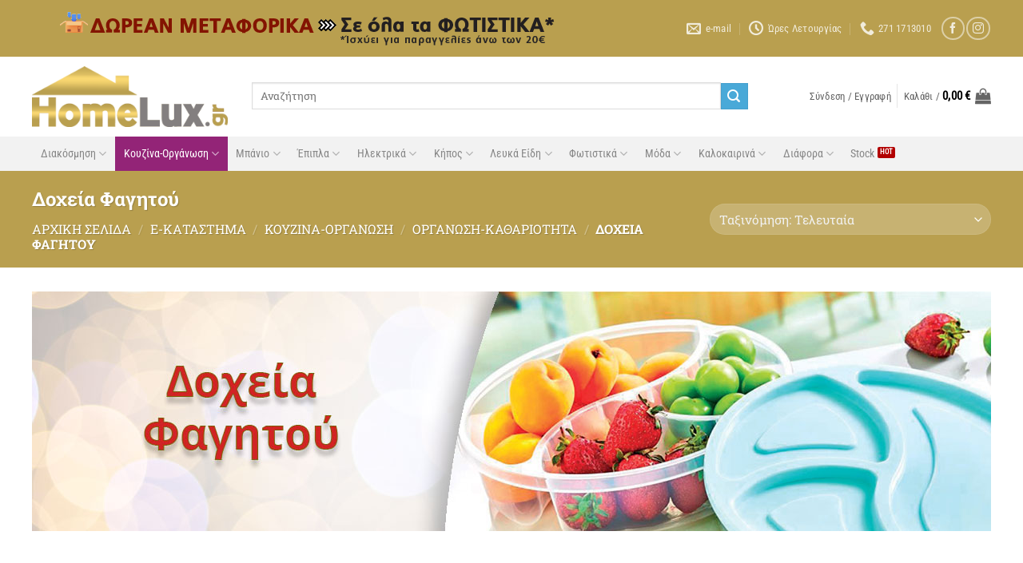

--- FILE ---
content_type: text/html; charset=UTF-8
request_url: https://www.homelux.gr/products/kouzinas-organosi/organosi-kathariotita/doxeia-fagitou/
body_size: 45368
content:
<!DOCTYPE html>
<html lang="el" prefix="og: https://ogp.me/ns#" class="loading-site no-js bg-fill">
<head>
	<meta charset="UTF-8" />
	<link rel="profile" href="http://gmpg.org/xfn/11" />
	<link rel="pingback" href="https://www.homelux.gr/xmlrpc.php" />

					<script>document.documentElement.className = document.documentElement.className + ' yes-js js_active js'</script>
			<script>(function(html){html.className = html.className.replace(/\bno-js\b/,'js')})(document.documentElement);</script>
<meta name="viewport" content="width=device-width, initial-scale=1" />
<!-- Search Engine Optimization by Rank Math - https://rankmath.com/ -->
<title>Δοχεία Φαγητού - HOMELUX - ΚΑΙΣΑΡΗΣ - Κόρινθος, Τρίπολη</title>
<meta name="robots" content="follow, index, max-snippet:-1, max-video-preview:-1, max-image-preview:large"/>
<link rel="canonical" href="https://www.homelux.gr/products/kouzinas-organosi/organosi-kathariotita/doxeia-fagitou/" />
<meta property="og:locale" content="el_GR" />
<meta property="og:type" content="article" />
<meta property="og:title" content="Δοχεία Φαγητού - HOMELUX - ΚΑΙΣΑΡΗΣ - Κόρινθος, Τρίπολη" />
<meta property="og:description" content="&lt;p&gt;&lt;img class=&quot;alignnone size-full wp-image-282543&quot; src=&quot;https://www.homelux.gr/wp-content/uploads/2021/08/DOXEIA-FAGHTOU.jpg&quot; alt=&quot;&quot; width=&quot;1200&quot; height=&quot;300&quot; /&gt;&lt;/p&gt;" />
<meta property="og:url" content="https://www.homelux.gr/products/kouzinas-organosi/organosi-kathariotita/doxeia-fagitou/" />
<meta property="og:site_name" content="HOMELUX - ΚΑΙΣΑΡΗΣ - Κόρινθος, Τρίπολη" />
<meta property="article:publisher" content="https://www.facebook.com/homelux.gr/" />
<meta property="og:image" content="https://www.homelux.gr/wp-content/uploads/2020/07/logo-1200x630-1.jpg" />
<meta property="og:image:secure_url" content="https://www.homelux.gr/wp-content/uploads/2020/07/logo-1200x630-1.jpg" />
<meta property="og:image:width" content="1200" />
<meta property="og:image:height" content="630" />
<meta property="og:image:type" content="image/jpeg" />
<meta name="twitter:card" content="summary_large_image" />
<meta name="twitter:title" content="Δοχεία Φαγητού - HOMELUX - ΚΑΙΣΑΡΗΣ - Κόρινθος, Τρίπολη" />
<meta name="twitter:description" content="&lt;p&gt;&lt;img class=&quot;alignnone size-full wp-image-282543&quot; src=&quot;https://www.homelux.gr/wp-content/uploads/2021/08/DOXEIA-FAGHTOU.jpg&quot; alt=&quot;&quot; width=&quot;1200&quot; height=&quot;300&quot; /&gt;&lt;/p&gt;" />
<meta name="twitter:image" content="https://www.homelux.gr/wp-content/uploads/2020/07/logo-1200x630-1.jpg" />
<meta name="twitter:label1" content="Προϊόντα" />
<meta name="twitter:data1" content="23" />
<script type="application/ld+json" class="rank-math-schema">{"@context":"https://schema.org","@graph":[{"@type":"Organization","@id":"https://www.homelux.gr/#organization","name":"HOMELUX - \u039a\u0391\u0399\u03a3\u0391\u03a1\u0397\u03a3 - \u039a\u03cc\u03c1\u03b9\u03bd\u03b8\u03bf\u03c2, \u03a4\u03c1\u03af\u03c0\u03bf\u03bb\u03b7","sameAs":["https://www.facebook.com/homelux.gr/"]},{"@type":"WebSite","@id":"https://www.homelux.gr/#website","url":"https://www.homelux.gr","name":"HOMELUX - \u039a\u0391\u0399\u03a3\u0391\u03a1\u0397\u03a3 - \u039a\u03cc\u03c1\u03b9\u03bd\u03b8\u03bf\u03c2, \u03a4\u03c1\u03af\u03c0\u03bf\u03bb\u03b7","publisher":{"@id":"https://www.homelux.gr/#organization"},"inLanguage":"el"},{"@type":"CollectionPage","@id":"https://www.homelux.gr/products/kouzinas-organosi/organosi-kathariotita/doxeia-fagitou/#webpage","url":"https://www.homelux.gr/products/kouzinas-organosi/organosi-kathariotita/doxeia-fagitou/","name":"\u0394\u03bf\u03c7\u03b5\u03af\u03b1 \u03a6\u03b1\u03b3\u03b7\u03c4\u03bf\u03cd - HOMELUX - \u039a\u0391\u0399\u03a3\u0391\u03a1\u0397\u03a3 - \u039a\u03cc\u03c1\u03b9\u03bd\u03b8\u03bf\u03c2, \u03a4\u03c1\u03af\u03c0\u03bf\u03bb\u03b7","isPartOf":{"@id":"https://www.homelux.gr/#website"},"inLanguage":"el"}]}</script>
<!-- /Rank Math WordPress SEO plugin -->

<link rel='dns-prefetch' href='//www.googletagmanager.com' />
<link rel='dns-prefetch' href='//www.google.com' />
<link rel='dns-prefetch' href='//capi-automation.s3.us-east-2.amazonaws.com' />
<link rel='prefetch' href='https://www.homelux.gr/wp-content/themes/flatsome/assets/js/flatsome.js?ver=e2eddd6c228105dac048' />
<link rel='prefetch' href='https://www.homelux.gr/wp-content/themes/flatsome/assets/js/chunk.slider.js?ver=3.20.4' />
<link rel='prefetch' href='https://www.homelux.gr/wp-content/themes/flatsome/assets/js/chunk.popups.js?ver=3.20.4' />
<link rel='prefetch' href='https://www.homelux.gr/wp-content/themes/flatsome/assets/js/chunk.tooltips.js?ver=3.20.4' />
<link rel='prefetch' href='https://www.homelux.gr/wp-content/themes/flatsome/assets/js/woocommerce.js?ver=1c9be63d628ff7c3ff4c' />
<link rel="alternate" type="application/rss+xml" title="Ροή RSS &raquo; HOMELUX - ΚΑΙΣΑΡΗΣ - Κόρινθος, Τρίπολη" href="https://www.homelux.gr/feed/" />
<link rel="alternate" type="application/rss+xml" title="Ροή Σχολίων &raquo; HOMELUX - ΚΑΙΣΑΡΗΣ - Κόρινθος, Τρίπολη" href="https://www.homelux.gr/comments/feed/" />
<link rel="alternate" type="application/rss+xml" title="Ροή για HOMELUX - ΚΑΙΣΑΡΗΣ - Κόρινθος, Τρίπολη &raquo; Δοχεία Φαγητού Κατηγορία" href="https://www.homelux.gr/products/kouzinas-organosi/organosi-kathariotita/doxeia-fagitou/feed/" />
<style id='wp-img-auto-sizes-contain-inline-css' type='text/css'>
img:is([sizes=auto i],[sizes^="auto," i]){contain-intrinsic-size:3000px 1500px}
/*# sourceURL=wp-img-auto-sizes-contain-inline-css */
</style>
<link rel='stylesheet' id='font-awesome-css' href='https://www.homelux.gr/wp-content/plugins/advanced-product-labels-for-woocommerce/berocket/assets/css/font-awesome.min.css?ver=6.9' type='text/css' media='all' />
<style id='font-awesome-inline-css' type='text/css'>
[data-font="FontAwesome"]:before {font-family: 'FontAwesome' !important;content: attr(data-icon) !important;speak: none !important;font-weight: normal !important;font-variant: normal !important;text-transform: none !important;line-height: 1 !important;font-style: normal !important;-webkit-font-smoothing: antialiased !important;-moz-osx-font-smoothing: grayscale !important;}
/*# sourceURL=font-awesome-inline-css */
</style>
<link rel='stylesheet' id='berocket_products_label_style-css' href='https://www.homelux.gr/wp-content/plugins/advanced-product-labels-for-woocommerce/css/frontend.css?ver=3.3.3.1' type='text/css' media='all' />
<style id='berocket_products_label_style-inline-css' type='text/css'>

        .berocket_better_labels:before,
        .berocket_better_labels:after {
            clear: both;
            content: " ";
            display: block;
        }
        .berocket_better_labels.berocket_better_labels_image {
            position: absolute!important;
            top: 0px!important;
            
            left: 0px!important;
            right: 0px!important;
            pointer-events: none;
        }
        .berocket_better_labels.berocket_better_labels_image * {
            pointer-events: none;
        }
        .berocket_better_labels.berocket_better_labels_image img,
        .berocket_better_labels.berocket_better_labels_image .fa,
        .berocket_better_labels.berocket_better_labels_image .berocket_color_label,
        .berocket_better_labels.berocket_better_labels_image .berocket_image_background,
        .berocket_better_labels .berocket_better_labels_line .br_alabel,
        .berocket_better_labels .berocket_better_labels_line .br_alabel span {
            pointer-events: all;
        }
        .berocket_better_labels .berocket_color_label,
        .br_alabel .berocket_color_label {
            width: 100%;
            height: 100%;
            display: block;
        }
        .berocket_better_labels .berocket_better_labels_position_left {
            text-align:left;
            float: left;
            clear: left;
        }
        .berocket_better_labels .berocket_better_labels_position_center {
            text-align:center;
        }
        .berocket_better_labels .berocket_better_labels_position_right {
            text-align:right;
            float: right;
            clear: right;
        }
        .berocket_better_labels.berocket_better_labels_label {
            clear: both
        }
        .berocket_better_labels .berocket_better_labels_line {
            line-height: 1px;
        }
        .berocket_better_labels.berocket_better_labels_label .berocket_better_labels_line {
            clear: none;
        }
        .berocket_better_labels .berocket_better_labels_position_left .berocket_better_labels_line {
            clear: left;
        }
        .berocket_better_labels .berocket_better_labels_position_right .berocket_better_labels_line {
            clear: right;
        }
        .berocket_better_labels .berocket_better_labels_line .br_alabel {
            display: inline-block;
            position: relative;
            top: 0!important;
            left: 0!important;
            right: 0!important;
            line-height: 1px;
        }.berocket_better_labels .berocket_better_labels_position {
                display: flex;
                flex-direction: column;
            }
            .berocket_better_labels .berocket_better_labels_position.berocket_better_labels_position_left {
                align-items: start;
            }
            .berocket_better_labels .berocket_better_labels_position.berocket_better_labels_position_right {
                align-items: end;
            }
            .rtl .berocket_better_labels .berocket_better_labels_position.berocket_better_labels_position_left {
                align-items: end;
            }
            .rtl .berocket_better_labels .berocket_better_labels_position.berocket_better_labels_position_right {
                align-items: start;
            }
            .berocket_better_labels .berocket_better_labels_position.berocket_better_labels_position_center {
                align-items: center;
            }
            .berocket_better_labels .berocket_better_labels_position .berocket_better_labels_inline {
                display: flex;
                align-items: start;
            }
/*# sourceURL=berocket_products_label_style-inline-css */
</style>
<style id='wp-emoji-styles-inline-css' type='text/css'>

	img.wp-smiley, img.emoji {
		display: inline !important;
		border: none !important;
		box-shadow: none !important;
		height: 1em !important;
		width: 1em !important;
		margin: 0 0.07em !important;
		vertical-align: -0.1em !important;
		background: none !important;
		padding: 0 !important;
	}
/*# sourceURL=wp-emoji-styles-inline-css */
</style>
<style id='wp-block-library-inline-css' type='text/css'>
:root{--wp-block-synced-color:#7a00df;--wp-block-synced-color--rgb:122,0,223;--wp-bound-block-color:var(--wp-block-synced-color);--wp-editor-canvas-background:#ddd;--wp-admin-theme-color:#007cba;--wp-admin-theme-color--rgb:0,124,186;--wp-admin-theme-color-darker-10:#006ba1;--wp-admin-theme-color-darker-10--rgb:0,107,160.5;--wp-admin-theme-color-darker-20:#005a87;--wp-admin-theme-color-darker-20--rgb:0,90,135;--wp-admin-border-width-focus:2px}@media (min-resolution:192dpi){:root{--wp-admin-border-width-focus:1.5px}}.wp-element-button{cursor:pointer}:root .has-very-light-gray-background-color{background-color:#eee}:root .has-very-dark-gray-background-color{background-color:#313131}:root .has-very-light-gray-color{color:#eee}:root .has-very-dark-gray-color{color:#313131}:root .has-vivid-green-cyan-to-vivid-cyan-blue-gradient-background{background:linear-gradient(135deg,#00d084,#0693e3)}:root .has-purple-crush-gradient-background{background:linear-gradient(135deg,#34e2e4,#4721fb 50%,#ab1dfe)}:root .has-hazy-dawn-gradient-background{background:linear-gradient(135deg,#faaca8,#dad0ec)}:root .has-subdued-olive-gradient-background{background:linear-gradient(135deg,#fafae1,#67a671)}:root .has-atomic-cream-gradient-background{background:linear-gradient(135deg,#fdd79a,#004a59)}:root .has-nightshade-gradient-background{background:linear-gradient(135deg,#330968,#31cdcf)}:root .has-midnight-gradient-background{background:linear-gradient(135deg,#020381,#2874fc)}:root{--wp--preset--font-size--normal:16px;--wp--preset--font-size--huge:42px}.has-regular-font-size{font-size:1em}.has-larger-font-size{font-size:2.625em}.has-normal-font-size{font-size:var(--wp--preset--font-size--normal)}.has-huge-font-size{font-size:var(--wp--preset--font-size--huge)}.has-text-align-center{text-align:center}.has-text-align-left{text-align:left}.has-text-align-right{text-align:right}.has-fit-text{white-space:nowrap!important}#end-resizable-editor-section{display:none}.aligncenter{clear:both}.items-justified-left{justify-content:flex-start}.items-justified-center{justify-content:center}.items-justified-right{justify-content:flex-end}.items-justified-space-between{justify-content:space-between}.screen-reader-text{border:0;clip-path:inset(50%);height:1px;margin:-1px;overflow:hidden;padding:0;position:absolute;width:1px;word-wrap:normal!important}.screen-reader-text:focus{background-color:#ddd;clip-path:none;color:#444;display:block;font-size:1em;height:auto;left:5px;line-height:normal;padding:15px 23px 14px;text-decoration:none;top:5px;width:auto;z-index:100000}html :where(.has-border-color){border-style:solid}html :where([style*=border-top-color]){border-top-style:solid}html :where([style*=border-right-color]){border-right-style:solid}html :where([style*=border-bottom-color]){border-bottom-style:solid}html :where([style*=border-left-color]){border-left-style:solid}html :where([style*=border-width]){border-style:solid}html :where([style*=border-top-width]){border-top-style:solid}html :where([style*=border-right-width]){border-right-style:solid}html :where([style*=border-bottom-width]){border-bottom-style:solid}html :where([style*=border-left-width]){border-left-style:solid}html :where(img[class*=wp-image-]){height:auto;max-width:100%}:where(figure){margin:0 0 1em}html :where(.is-position-sticky){--wp-admin--admin-bar--position-offset:var(--wp-admin--admin-bar--height,0px)}@media screen and (max-width:600px){html :where(.is-position-sticky){--wp-admin--admin-bar--position-offset:0px}}

/*# sourceURL=wp-block-library-inline-css */
</style><link rel='stylesheet' id='wc-blocks-style-css' href='https://www.homelux.gr/wp-content/plugins/woocommerce/assets/client/blocks/wc-blocks.css?ver=wc-10.4.3' type='text/css' media='all' />
<link rel='stylesheet' id='jquery-selectBox-css' href='https://www.homelux.gr/wp-content/plugins/yith-woocommerce-wishlist/assets/css/jquery.selectBox.css?ver=1.2.0' type='text/css' media='all' />
<link rel='stylesheet' id='woocommerce_prettyPhoto_css-css' href='//www.homelux.gr/wp-content/plugins/woocommerce/assets/css/prettyPhoto.css?ver=3.1.6' type='text/css' media='all' />
<link rel='stylesheet' id='yith-wcwl-main-css' href='https://www.homelux.gr/wp-content/plugins/yith-woocommerce-wishlist/assets/css/style.css?ver=4.11.0' type='text/css' media='all' />
<style id='yith-wcwl-main-inline-css' type='text/css'>
 :root { --color-add-to-wishlist-background: #333333; --color-add-to-wishlist-text: #FFFFFF; --color-add-to-wishlist-border: #333333; --color-add-to-wishlist-background-hover: #333333; --color-add-to-wishlist-text-hover: #FFFFFF; --color-add-to-wishlist-border-hover: #333333; --rounded-corners-radius: 16px; --add-to-cart-rounded-corners-radius: 16px; --feedback-duration: 3s } 
 :root { --color-add-to-wishlist-background: #333333; --color-add-to-wishlist-text: #FFFFFF; --color-add-to-wishlist-border: #333333; --color-add-to-wishlist-background-hover: #333333; --color-add-to-wishlist-text-hover: #FFFFFF; --color-add-to-wishlist-border-hover: #333333; --rounded-corners-radius: 16px; --add-to-cart-rounded-corners-radius: 16px; --feedback-duration: 3s } 
 :root { --color-add-to-wishlist-background: #333333; --color-add-to-wishlist-text: #FFFFFF; --color-add-to-wishlist-border: #333333; --color-add-to-wishlist-background-hover: #333333; --color-add-to-wishlist-text-hover: #FFFFFF; --color-add-to-wishlist-border-hover: #333333; --rounded-corners-radius: 16px; --add-to-cart-rounded-corners-radius: 16px; --feedback-duration: 3s } 
 :root { --color-add-to-wishlist-background: #333333; --color-add-to-wishlist-text: #FFFFFF; --color-add-to-wishlist-border: #333333; --color-add-to-wishlist-background-hover: #333333; --color-add-to-wishlist-text-hover: #FFFFFF; --color-add-to-wishlist-border-hover: #333333; --rounded-corners-radius: 16px; --add-to-cart-rounded-corners-radius: 16px; --feedback-duration: 3s } 
 :root { --color-add-to-wishlist-background: #333333; --color-add-to-wishlist-text: #FFFFFF; --color-add-to-wishlist-border: #333333; --color-add-to-wishlist-background-hover: #333333; --color-add-to-wishlist-text-hover: #FFFFFF; --color-add-to-wishlist-border-hover: #333333; --rounded-corners-radius: 16px; --add-to-cart-rounded-corners-radius: 16px; --feedback-duration: 3s } 
 :root { --color-add-to-wishlist-background: #333333; --color-add-to-wishlist-text: #FFFFFF; --color-add-to-wishlist-border: #333333; --color-add-to-wishlist-background-hover: #333333; --color-add-to-wishlist-text-hover: #FFFFFF; --color-add-to-wishlist-border-hover: #333333; --rounded-corners-radius: 16px; --add-to-cart-rounded-corners-radius: 16px; --feedback-duration: 3s } 
 :root { --color-add-to-wishlist-background: #333333; --color-add-to-wishlist-text: #FFFFFF; --color-add-to-wishlist-border: #333333; --color-add-to-wishlist-background-hover: #333333; --color-add-to-wishlist-text-hover: #FFFFFF; --color-add-to-wishlist-border-hover: #333333; --rounded-corners-radius: 16px; --add-to-cart-rounded-corners-radius: 16px; --feedback-duration: 3s } 
 :root { --color-add-to-wishlist-background: #333333; --color-add-to-wishlist-text: #FFFFFF; --color-add-to-wishlist-border: #333333; --color-add-to-wishlist-background-hover: #333333; --color-add-to-wishlist-text-hover: #FFFFFF; --color-add-to-wishlist-border-hover: #333333; --rounded-corners-radius: 16px; --add-to-cart-rounded-corners-radius: 16px; --feedback-duration: 3s } 
 :root { --color-add-to-wishlist-background: #333333; --color-add-to-wishlist-text: #FFFFFF; --color-add-to-wishlist-border: #333333; --color-add-to-wishlist-background-hover: #333333; --color-add-to-wishlist-text-hover: #FFFFFF; --color-add-to-wishlist-border-hover: #333333; --rounded-corners-radius: 16px; --add-to-cart-rounded-corners-radius: 16px; --feedback-duration: 3s } 
 :root { --color-add-to-wishlist-background: #333333; --color-add-to-wishlist-text: #FFFFFF; --color-add-to-wishlist-border: #333333; --color-add-to-wishlist-background-hover: #333333; --color-add-to-wishlist-text-hover: #FFFFFF; --color-add-to-wishlist-border-hover: #333333; --rounded-corners-radius: 16px; --add-to-cart-rounded-corners-radius: 16px; --feedback-duration: 3s } 
 :root { --color-add-to-wishlist-background: #333333; --color-add-to-wishlist-text: #FFFFFF; --color-add-to-wishlist-border: #333333; --color-add-to-wishlist-background-hover: #333333; --color-add-to-wishlist-text-hover: #FFFFFF; --color-add-to-wishlist-border-hover: #333333; --rounded-corners-radius: 16px; --add-to-cart-rounded-corners-radius: 16px; --feedback-duration: 3s } 
 :root { --color-add-to-wishlist-background: #333333; --color-add-to-wishlist-text: #FFFFFF; --color-add-to-wishlist-border: #333333; --color-add-to-wishlist-background-hover: #333333; --color-add-to-wishlist-text-hover: #FFFFFF; --color-add-to-wishlist-border-hover: #333333; --rounded-corners-radius: 16px; --add-to-cart-rounded-corners-radius: 16px; --feedback-duration: 3s } 
 :root { --color-add-to-wishlist-background: #333333; --color-add-to-wishlist-text: #FFFFFF; --color-add-to-wishlist-border: #333333; --color-add-to-wishlist-background-hover: #333333; --color-add-to-wishlist-text-hover: #FFFFFF; --color-add-to-wishlist-border-hover: #333333; --rounded-corners-radius: 16px; --add-to-cart-rounded-corners-radius: 16px; --feedback-duration: 3s } 
 :root { --color-add-to-wishlist-background: #333333; --color-add-to-wishlist-text: #FFFFFF; --color-add-to-wishlist-border: #333333; --color-add-to-wishlist-background-hover: #333333; --color-add-to-wishlist-text-hover: #FFFFFF; --color-add-to-wishlist-border-hover: #333333; --rounded-corners-radius: 16px; --add-to-cart-rounded-corners-radius: 16px; --feedback-duration: 3s } 
 :root { --color-add-to-wishlist-background: #333333; --color-add-to-wishlist-text: #FFFFFF; --color-add-to-wishlist-border: #333333; --color-add-to-wishlist-background-hover: #333333; --color-add-to-wishlist-text-hover: #FFFFFF; --color-add-to-wishlist-border-hover: #333333; --rounded-corners-radius: 16px; --add-to-cart-rounded-corners-radius: 16px; --feedback-duration: 3s } 
 :root { --color-add-to-wishlist-background: #333333; --color-add-to-wishlist-text: #FFFFFF; --color-add-to-wishlist-border: #333333; --color-add-to-wishlist-background-hover: #333333; --color-add-to-wishlist-text-hover: #FFFFFF; --color-add-to-wishlist-border-hover: #333333; --rounded-corners-radius: 16px; --add-to-cart-rounded-corners-radius: 16px; --feedback-duration: 3s } 
 :root { --color-add-to-wishlist-background: #333333; --color-add-to-wishlist-text: #FFFFFF; --color-add-to-wishlist-border: #333333; --color-add-to-wishlist-background-hover: #333333; --color-add-to-wishlist-text-hover: #FFFFFF; --color-add-to-wishlist-border-hover: #333333; --rounded-corners-radius: 16px; --add-to-cart-rounded-corners-radius: 16px; --feedback-duration: 3s } 
 :root { --color-add-to-wishlist-background: #333333; --color-add-to-wishlist-text: #FFFFFF; --color-add-to-wishlist-border: #333333; --color-add-to-wishlist-background-hover: #333333; --color-add-to-wishlist-text-hover: #FFFFFF; --color-add-to-wishlist-border-hover: #333333; --rounded-corners-radius: 16px; --add-to-cart-rounded-corners-radius: 16px; --feedback-duration: 3s } 
 :root { --color-add-to-wishlist-background: #333333; --color-add-to-wishlist-text: #FFFFFF; --color-add-to-wishlist-border: #333333; --color-add-to-wishlist-background-hover: #333333; --color-add-to-wishlist-text-hover: #FFFFFF; --color-add-to-wishlist-border-hover: #333333; --rounded-corners-radius: 16px; --add-to-cart-rounded-corners-radius: 16px; --feedback-duration: 3s } 
 :root { --color-add-to-wishlist-background: #333333; --color-add-to-wishlist-text: #FFFFFF; --color-add-to-wishlist-border: #333333; --color-add-to-wishlist-background-hover: #333333; --color-add-to-wishlist-text-hover: #FFFFFF; --color-add-to-wishlist-border-hover: #333333; --rounded-corners-radius: 16px; --add-to-cart-rounded-corners-radius: 16px; --feedback-duration: 3s } 
/*# sourceURL=yith-wcwl-main-inline-css */
</style>
<style id='global-styles-inline-css' type='text/css'>
:root{--wp--preset--aspect-ratio--square: 1;--wp--preset--aspect-ratio--4-3: 4/3;--wp--preset--aspect-ratio--3-4: 3/4;--wp--preset--aspect-ratio--3-2: 3/2;--wp--preset--aspect-ratio--2-3: 2/3;--wp--preset--aspect-ratio--16-9: 16/9;--wp--preset--aspect-ratio--9-16: 9/16;--wp--preset--color--black: #000000;--wp--preset--color--cyan-bluish-gray: #abb8c3;--wp--preset--color--white: #ffffff;--wp--preset--color--pale-pink: #f78da7;--wp--preset--color--vivid-red: #cf2e2e;--wp--preset--color--luminous-vivid-orange: #ff6900;--wp--preset--color--luminous-vivid-amber: #fcb900;--wp--preset--color--light-green-cyan: #7bdcb5;--wp--preset--color--vivid-green-cyan: #00d084;--wp--preset--color--pale-cyan-blue: #8ed1fc;--wp--preset--color--vivid-cyan-blue: #0693e3;--wp--preset--color--vivid-purple: #9b51e0;--wp--preset--color--primary: #932477;--wp--preset--color--secondary: #49A9D8;--wp--preset--color--success: #9BAD35;--wp--preset--color--alert: #b20000;--wp--preset--gradient--vivid-cyan-blue-to-vivid-purple: linear-gradient(135deg,rgb(6,147,227) 0%,rgb(155,81,224) 100%);--wp--preset--gradient--light-green-cyan-to-vivid-green-cyan: linear-gradient(135deg,rgb(122,220,180) 0%,rgb(0,208,130) 100%);--wp--preset--gradient--luminous-vivid-amber-to-luminous-vivid-orange: linear-gradient(135deg,rgb(252,185,0) 0%,rgb(255,105,0) 100%);--wp--preset--gradient--luminous-vivid-orange-to-vivid-red: linear-gradient(135deg,rgb(255,105,0) 0%,rgb(207,46,46) 100%);--wp--preset--gradient--very-light-gray-to-cyan-bluish-gray: linear-gradient(135deg,rgb(238,238,238) 0%,rgb(169,184,195) 100%);--wp--preset--gradient--cool-to-warm-spectrum: linear-gradient(135deg,rgb(74,234,220) 0%,rgb(151,120,209) 20%,rgb(207,42,186) 40%,rgb(238,44,130) 60%,rgb(251,105,98) 80%,rgb(254,248,76) 100%);--wp--preset--gradient--blush-light-purple: linear-gradient(135deg,rgb(255,206,236) 0%,rgb(152,150,240) 100%);--wp--preset--gradient--blush-bordeaux: linear-gradient(135deg,rgb(254,205,165) 0%,rgb(254,45,45) 50%,rgb(107,0,62) 100%);--wp--preset--gradient--luminous-dusk: linear-gradient(135deg,rgb(255,203,112) 0%,rgb(199,81,192) 50%,rgb(65,88,208) 100%);--wp--preset--gradient--pale-ocean: linear-gradient(135deg,rgb(255,245,203) 0%,rgb(182,227,212) 50%,rgb(51,167,181) 100%);--wp--preset--gradient--electric-grass: linear-gradient(135deg,rgb(202,248,128) 0%,rgb(113,206,126) 100%);--wp--preset--gradient--midnight: linear-gradient(135deg,rgb(2,3,129) 0%,rgb(40,116,252) 100%);--wp--preset--font-size--small: 13px;--wp--preset--font-size--medium: 20px;--wp--preset--font-size--large: 36px;--wp--preset--font-size--x-large: 42px;--wp--preset--spacing--20: 0.44rem;--wp--preset--spacing--30: 0.67rem;--wp--preset--spacing--40: 1rem;--wp--preset--spacing--50: 1.5rem;--wp--preset--spacing--60: 2.25rem;--wp--preset--spacing--70: 3.38rem;--wp--preset--spacing--80: 5.06rem;--wp--preset--shadow--natural: 6px 6px 9px rgba(0, 0, 0, 0.2);--wp--preset--shadow--deep: 12px 12px 50px rgba(0, 0, 0, 0.4);--wp--preset--shadow--sharp: 6px 6px 0px rgba(0, 0, 0, 0.2);--wp--preset--shadow--outlined: 6px 6px 0px -3px rgb(255, 255, 255), 6px 6px rgb(0, 0, 0);--wp--preset--shadow--crisp: 6px 6px 0px rgb(0, 0, 0);}:where(body) { margin: 0; }.wp-site-blocks > .alignleft { float: left; margin-right: 2em; }.wp-site-blocks > .alignright { float: right; margin-left: 2em; }.wp-site-blocks > .aligncenter { justify-content: center; margin-left: auto; margin-right: auto; }:where(.is-layout-flex){gap: 0.5em;}:where(.is-layout-grid){gap: 0.5em;}.is-layout-flow > .alignleft{float: left;margin-inline-start: 0;margin-inline-end: 2em;}.is-layout-flow > .alignright{float: right;margin-inline-start: 2em;margin-inline-end: 0;}.is-layout-flow > .aligncenter{margin-left: auto !important;margin-right: auto !important;}.is-layout-constrained > .alignleft{float: left;margin-inline-start: 0;margin-inline-end: 2em;}.is-layout-constrained > .alignright{float: right;margin-inline-start: 2em;margin-inline-end: 0;}.is-layout-constrained > .aligncenter{margin-left: auto !important;margin-right: auto !important;}.is-layout-constrained > :where(:not(.alignleft):not(.alignright):not(.alignfull)){margin-left: auto !important;margin-right: auto !important;}body .is-layout-flex{display: flex;}.is-layout-flex{flex-wrap: wrap;align-items: center;}.is-layout-flex > :is(*, div){margin: 0;}body .is-layout-grid{display: grid;}.is-layout-grid > :is(*, div){margin: 0;}body{padding-top: 0px;padding-right: 0px;padding-bottom: 0px;padding-left: 0px;}a:where(:not(.wp-element-button)){text-decoration: none;}:root :where(.wp-element-button, .wp-block-button__link){background-color: #32373c;border-width: 0;color: #fff;font-family: inherit;font-size: inherit;font-style: inherit;font-weight: inherit;letter-spacing: inherit;line-height: inherit;padding-top: calc(0.667em + 2px);padding-right: calc(1.333em + 2px);padding-bottom: calc(0.667em + 2px);padding-left: calc(1.333em + 2px);text-decoration: none;text-transform: inherit;}.has-black-color{color: var(--wp--preset--color--black) !important;}.has-cyan-bluish-gray-color{color: var(--wp--preset--color--cyan-bluish-gray) !important;}.has-white-color{color: var(--wp--preset--color--white) !important;}.has-pale-pink-color{color: var(--wp--preset--color--pale-pink) !important;}.has-vivid-red-color{color: var(--wp--preset--color--vivid-red) !important;}.has-luminous-vivid-orange-color{color: var(--wp--preset--color--luminous-vivid-orange) !important;}.has-luminous-vivid-amber-color{color: var(--wp--preset--color--luminous-vivid-amber) !important;}.has-light-green-cyan-color{color: var(--wp--preset--color--light-green-cyan) !important;}.has-vivid-green-cyan-color{color: var(--wp--preset--color--vivid-green-cyan) !important;}.has-pale-cyan-blue-color{color: var(--wp--preset--color--pale-cyan-blue) !important;}.has-vivid-cyan-blue-color{color: var(--wp--preset--color--vivid-cyan-blue) !important;}.has-vivid-purple-color{color: var(--wp--preset--color--vivid-purple) !important;}.has-primary-color{color: var(--wp--preset--color--primary) !important;}.has-secondary-color{color: var(--wp--preset--color--secondary) !important;}.has-success-color{color: var(--wp--preset--color--success) !important;}.has-alert-color{color: var(--wp--preset--color--alert) !important;}.has-black-background-color{background-color: var(--wp--preset--color--black) !important;}.has-cyan-bluish-gray-background-color{background-color: var(--wp--preset--color--cyan-bluish-gray) !important;}.has-white-background-color{background-color: var(--wp--preset--color--white) !important;}.has-pale-pink-background-color{background-color: var(--wp--preset--color--pale-pink) !important;}.has-vivid-red-background-color{background-color: var(--wp--preset--color--vivid-red) !important;}.has-luminous-vivid-orange-background-color{background-color: var(--wp--preset--color--luminous-vivid-orange) !important;}.has-luminous-vivid-amber-background-color{background-color: var(--wp--preset--color--luminous-vivid-amber) !important;}.has-light-green-cyan-background-color{background-color: var(--wp--preset--color--light-green-cyan) !important;}.has-vivid-green-cyan-background-color{background-color: var(--wp--preset--color--vivid-green-cyan) !important;}.has-pale-cyan-blue-background-color{background-color: var(--wp--preset--color--pale-cyan-blue) !important;}.has-vivid-cyan-blue-background-color{background-color: var(--wp--preset--color--vivid-cyan-blue) !important;}.has-vivid-purple-background-color{background-color: var(--wp--preset--color--vivid-purple) !important;}.has-primary-background-color{background-color: var(--wp--preset--color--primary) !important;}.has-secondary-background-color{background-color: var(--wp--preset--color--secondary) !important;}.has-success-background-color{background-color: var(--wp--preset--color--success) !important;}.has-alert-background-color{background-color: var(--wp--preset--color--alert) !important;}.has-black-border-color{border-color: var(--wp--preset--color--black) !important;}.has-cyan-bluish-gray-border-color{border-color: var(--wp--preset--color--cyan-bluish-gray) !important;}.has-white-border-color{border-color: var(--wp--preset--color--white) !important;}.has-pale-pink-border-color{border-color: var(--wp--preset--color--pale-pink) !important;}.has-vivid-red-border-color{border-color: var(--wp--preset--color--vivid-red) !important;}.has-luminous-vivid-orange-border-color{border-color: var(--wp--preset--color--luminous-vivid-orange) !important;}.has-luminous-vivid-amber-border-color{border-color: var(--wp--preset--color--luminous-vivid-amber) !important;}.has-light-green-cyan-border-color{border-color: var(--wp--preset--color--light-green-cyan) !important;}.has-vivid-green-cyan-border-color{border-color: var(--wp--preset--color--vivid-green-cyan) !important;}.has-pale-cyan-blue-border-color{border-color: var(--wp--preset--color--pale-cyan-blue) !important;}.has-vivid-cyan-blue-border-color{border-color: var(--wp--preset--color--vivid-cyan-blue) !important;}.has-vivid-purple-border-color{border-color: var(--wp--preset--color--vivid-purple) !important;}.has-primary-border-color{border-color: var(--wp--preset--color--primary) !important;}.has-secondary-border-color{border-color: var(--wp--preset--color--secondary) !important;}.has-success-border-color{border-color: var(--wp--preset--color--success) !important;}.has-alert-border-color{border-color: var(--wp--preset--color--alert) !important;}.has-vivid-cyan-blue-to-vivid-purple-gradient-background{background: var(--wp--preset--gradient--vivid-cyan-blue-to-vivid-purple) !important;}.has-light-green-cyan-to-vivid-green-cyan-gradient-background{background: var(--wp--preset--gradient--light-green-cyan-to-vivid-green-cyan) !important;}.has-luminous-vivid-amber-to-luminous-vivid-orange-gradient-background{background: var(--wp--preset--gradient--luminous-vivid-amber-to-luminous-vivid-orange) !important;}.has-luminous-vivid-orange-to-vivid-red-gradient-background{background: var(--wp--preset--gradient--luminous-vivid-orange-to-vivid-red) !important;}.has-very-light-gray-to-cyan-bluish-gray-gradient-background{background: var(--wp--preset--gradient--very-light-gray-to-cyan-bluish-gray) !important;}.has-cool-to-warm-spectrum-gradient-background{background: var(--wp--preset--gradient--cool-to-warm-spectrum) !important;}.has-blush-light-purple-gradient-background{background: var(--wp--preset--gradient--blush-light-purple) !important;}.has-blush-bordeaux-gradient-background{background: var(--wp--preset--gradient--blush-bordeaux) !important;}.has-luminous-dusk-gradient-background{background: var(--wp--preset--gradient--luminous-dusk) !important;}.has-pale-ocean-gradient-background{background: var(--wp--preset--gradient--pale-ocean) !important;}.has-electric-grass-gradient-background{background: var(--wp--preset--gradient--electric-grass) !important;}.has-midnight-gradient-background{background: var(--wp--preset--gradient--midnight) !important;}.has-small-font-size{font-size: var(--wp--preset--font-size--small) !important;}.has-medium-font-size{font-size: var(--wp--preset--font-size--medium) !important;}.has-large-font-size{font-size: var(--wp--preset--font-size--large) !important;}.has-x-large-font-size{font-size: var(--wp--preset--font-size--x-large) !important;}
/*# sourceURL=global-styles-inline-css */
</style>

<link rel='stylesheet' id='woo-gr-invoices-css' href='https://www.homelux.gr/wp-content/plugins/woo-gr-invoices/public/css/woo-gr-invoices-public.css?ver=1.0.0' type='text/css' media='all' />
<style id='woocommerce-inline-inline-css' type='text/css'>
.woocommerce form .form-row .required { visibility: visible; }
/*# sourceURL=woocommerce-inline-inline-css */
</style>
<link rel='stylesheet' id='style-css' href='https://www.homelux.gr/wp-content/plugins/wp-slm-delivery//css/slm-styles119.css?ver=6.9' type='text/css' media='all' />
<link rel='stylesheet' id='flatsome-woocommerce-wishlist-css' href='https://www.homelux.gr/wp-content/themes/flatsome/inc/integrations/wc-yith-wishlist/wishlist.css?ver=3.20.4' type='text/css' media='all' />
<link rel='stylesheet' id='morningtrain_wooadvancedqty_lib_traits-woo-advanced-qty-css' href='https://www.homelux.gr/wp-content/plugins/woo-advanced-qty/assets/css/woo-advanced-qty.css?ver=3.0.6' type='text/css' media='all' />
<link rel='stylesheet' id='flatsome-main-css' href='https://www.homelux.gr/wp-content/themes/flatsome/assets/css/flatsome.css?ver=3.20.4' type='text/css' media='all' />
<style id='flatsome-main-inline-css' type='text/css'>
@font-face {
				font-family: "fl-icons";
				font-display: block;
				src: url(https://www.homelux.gr/wp-content/themes/flatsome/assets/css/icons/fl-icons.eot?v=3.20.4);
				src:
					url(https://www.homelux.gr/wp-content/themes/flatsome/assets/css/icons/fl-icons.eot#iefix?v=3.20.4) format("embedded-opentype"),
					url(https://www.homelux.gr/wp-content/themes/flatsome/assets/css/icons/fl-icons.woff2?v=3.20.4) format("woff2"),
					url(https://www.homelux.gr/wp-content/themes/flatsome/assets/css/icons/fl-icons.ttf?v=3.20.4) format("truetype"),
					url(https://www.homelux.gr/wp-content/themes/flatsome/assets/css/icons/fl-icons.woff?v=3.20.4) format("woff"),
					url(https://www.homelux.gr/wp-content/themes/flatsome/assets/css/icons/fl-icons.svg?v=3.20.4#fl-icons) format("svg");
			}
/*# sourceURL=flatsome-main-inline-css */
</style>
<link rel='stylesheet' id='flatsome-shop-css' href='https://www.homelux.gr/wp-content/themes/flatsome/assets/css/flatsome-shop.css?ver=3.20.4' type='text/css' media='all' />
<link rel='stylesheet' id='flatsome-style-css' href='https://www.homelux.gr/wp-content/themes/homelux2017/style.css?ver=3.0' type='text/css' media='all' />
<script type="text/javascript" id="woocommerce-google-analytics-integration-gtag-js-after">
/* <![CDATA[ */
/* Google Analytics for WooCommerce (gtag.js) */
					window.dataLayer = window.dataLayer || [];
					function gtag(){dataLayer.push(arguments);}
					// Set up default consent state.
					for ( const mode of [{"analytics_storage":"denied","ad_storage":"denied","ad_user_data":"denied","ad_personalization":"denied","region":["AT","BE","BG","HR","CY","CZ","DK","EE","FI","FR","DE","GR","HU","IS","IE","IT","LV","LI","LT","LU","MT","NL","NO","PL","PT","RO","SK","SI","ES","SE","GB","CH"]}] || [] ) {
						gtag( "consent", "default", { "wait_for_update": 500, ...mode } );
					}
					gtag("js", new Date());
					gtag("set", "developer_id.dOGY3NW", true);
					gtag("config", "UA-51812049-1", {"track_404":true,"allow_google_signals":true,"logged_in":false,"linker":{"domains":[],"allow_incoming":false},"custom_map":{"dimension1":"logged_in"}});
//# sourceURL=woocommerce-google-analytics-integration-gtag-js-after
/* ]]> */
</script>
<script type="text/javascript" src="https://www.homelux.gr/wp-includes/js/jquery/jquery.min.js?ver=3.7.1" id="jquery-core-js"></script>
<script type="text/javascript" src="https://www.homelux.gr/wp-includes/js/jquery/jquery-migrate.min.js?ver=3.4.1" id="jquery-migrate-js"></script>
<script type="text/javascript" src="https://www.homelux.gr/wp-content/plugins/recaptcha-woo/js/rcfwc.js?ver=1.0" id="rcfwc-js-js" defer="defer" data-wp-strategy="defer"></script>
<script type="text/javascript" src="https://www.google.com/recaptcha/api.js?hl=el" id="recaptcha-js" defer="defer" data-wp-strategy="defer"></script>
<script type="text/javascript" src="https://www.homelux.gr/wp-content/plugins/woo-gr-invoices/public/js/woo-gr-invoices-public.js?ver=1.0.0" id="woo-gr-invoices-js"></script>
<script type="text/javascript" src="https://www.homelux.gr/wp-content/plugins/woocommerce/assets/js/jquery-blockui/jquery.blockUI.min.js?ver=2.7.0-wc.10.4.3" id="wc-jquery-blockui-js" data-wp-strategy="defer"></script>
<script type="text/javascript" src="https://www.homelux.gr/wp-content/plugins/woocommerce/assets/js/js-cookie/js.cookie.min.js?ver=2.1.4-wc.10.4.3" id="wc-js-cookie-js" data-wp-strategy="defer"></script>
<script type="text/javascript" id="woocommerce-js-extra">
/* <![CDATA[ */
var woocommerce_params = {"ajax_url":"/wp-admin/admin-ajax.php","wc_ajax_url":"/?wc-ajax=%%endpoint%%","i18n_password_show":"\u0395\u03bc\u03c6\u03ac\u03bd\u03b9\u03c3\u03b7 \u03c3\u03c5\u03bd\u03b8\u03b7\u03bc\u03b1\u03c4\u03b9\u03ba\u03bf\u03cd","i18n_password_hide":"\u0391\u03c0\u03cc\u03ba\u03c1\u03c5\u03c8\u03b7 \u03c3\u03c5\u03bd\u03b8\u03b7\u03bc\u03b1\u03c4\u03b9\u03ba\u03bf\u03cd"};
//# sourceURL=woocommerce-js-extra
/* ]]> */
</script>
<script type="text/javascript" src="https://www.homelux.gr/wp-content/plugins/woocommerce/assets/js/frontend/woocommerce.min.js?ver=10.4.3" id="woocommerce-js" data-wp-strategy="defer"></script>
<script type="text/javascript" id="wc-country-select-js-extra">
/* <![CDATA[ */
var wc_country_select_params = {"countries":"{\"GR\":{\"I\":\"\\u0391\\u03c4\\u03c4\\u03b9\\u03ba\\u03ae\",\"A\":\"\\u0391\\u03bd\\u03b1\\u03c4\\u03bf\\u03bb\\u03b9\\u03ba\\u03ae \\u039c\\u03b1\\u03ba\\u03b5\\u03b4\\u03bf\\u03bd\\u03af\\u03b1 \\u03ba\\u03b1\\u03b9 \\u0398\\u03c1\\u03ac\\u03ba\\u03b7\",\"B\":\"\\u039a\\u03b5\\u03bd\\u03c4\\u03c1\\u03b9\\u03ba\\u03ae \\u039c\\u03b1\\u03ba\\u03b5\\u03b4\\u03bf\\u03bd\\u03af\\u03b1\",\"C\":\"\\u0394\\u03c5\\u03c4\\u03b9\\u03ba\\u03ae \\u039c\\u03b1\\u03ba\\u03b5\\u03b4\\u03bf\\u03bd\\u03af\\u03b1\",\"D\":\"\\u0389\\u03c0\\u03b5\\u03b9\\u03c1\\u03bf\\u03c2\",\"E\":\"\\u0398\\u03b5\\u03c3\\u03c3\\u03b1\\u03bb\\u03af\\u03b1\",\"F\":\"\\u0399\\u03cc\\u03bd\\u03b9\\u03b1 \\u03bd\\u03b7\\u03c3\\u03b9\\u03ac\",\"G\":\"\\u0394\\u03c5\\u03c4\\u03b9\\u03ba\\u03ae \\u0395\\u03bb\\u03bb\\u03ac\\u03b4\\u03b1\",\"H\":\"\\u03a3\\u03c4\\u03b5\\u03c1\\u03b5\\u03ac \\u0395\\u03bb\\u03bb\\u03ac\\u03b4\\u03b1\",\"J\":\"\\u03a0\\u03b5\\u03bb\\u03bf\\u03c0\\u03cc\\u03bd\\u03bd\\u03b7\\u03c3\\u03bf\\u03c2\",\"K\":\"\\u0392\\u03cc\\u03c1\\u03b5\\u03b9\\u03bf \\u0391\\u03b9\\u03b3\\u03b1\\u03af\\u03bf\",\"L\":\"\\u039d\\u03cc\\u03c4\\u03b9\\u03bf \\u0391\\u03b9\\u03b3\\u03b1\\u03af\\u03bf\",\"M\":\"\\u039a\\u03c1\\u03ae\\u03c4\\u03b7\"}}","i18n_select_state_text":"\u039a\u03ac\u03bd\u03c4\u03b5 \u03bc\u03af\u03b1 \u03b5\u03c0\u03b9\u03bb\u03bf\u03b3\u03ae\u2026","i18n_no_matches":"\u0394\u03b5\u03bd \u03b2\u03c1\u03ad\u03b8\u03b7\u03ba\u03b5 \u03ba\u03b1\u03bc\u03af\u03b1 \u03b1\u03bd\u03c4\u03b9\u03c3\u03c4\u03bf\u03b9\u03c7\u03af\u03b1","i18n_ajax_error":"\u0397 \u03c6\u03cc\u03c1\u03c4\u03c9\u03c3\u03b7 \u03b1\u03c0\u03ad\u03c4\u03c5\u03c7\u03b5","i18n_input_too_short_1":"\u03a0\u03b1\u03c1\u03b1\u03ba\u03b1\u03bb\u03bf\u03cd\u03bc\u03b5, \u03b5\u03b9\u03c3\u03ac\u03b3\u03b5\u03c4\u03b5 1 \u03ae \u03c0\u03b5\u03c1\u03b9\u03c3\u03c3\u03cc\u03c4\u03b5\u03c1\u03bf\u03c5\u03c2 \u03c7\u03b1\u03c1\u03b1\u03ba\u03c4\u03ae\u03c1\u03b5\u03c2","i18n_input_too_short_n":"\u03a0\u03b1\u03c1\u03b1\u03ba\u03b1\u03bb\u03bf\u03cd\u03bc\u03b5, \u03b5\u03b9\u03c3\u03ac\u03b3\u03b5\u03c4\u03b5 %qty% \u03ae \u03c0\u03b5\u03c1\u03b9\u03c3\u03c3\u03cc\u03c4\u03b5\u03c1\u03bf\u03c5\u03c2 \u03c7\u03b1\u03c1\u03b1\u03ba\u03c4\u03ae\u03c1\u03b5\u03c2","i18n_input_too_long_1":"\u03a0\u03b1\u03c1\u03b1\u03ba\u03b1\u03bb\u03bf\u03cd\u03bc\u03b5, \u03b4\u03b9\u03b1\u03b3\u03c1\u03ac\u03c8\u03c4\u03b5 1 \u03c7\u03b1\u03c1\u03b1\u03ba\u03c4\u03ae\u03c1\u03b1","i18n_input_too_long_n":"\u03a0\u03b1\u03c1\u03b1\u03ba\u03b1\u03bb\u03bf\u03cd\u03bc\u03b5, \u03b4\u03b9\u03b1\u03b3\u03c1\u03ac\u03c8\u03c4\u03b5 %qty% \u03c7\u03b1\u03c1\u03b1\u03ba\u03c4\u03ae\u03c1\u03b5\u03c2","i18n_selection_too_long_1":"\u039c\u03c0\u03bf\u03c1\u03b5\u03af\u03c4\u03b5 \u03bd\u03b1 \u03b5\u03c0\u03b9\u03bb\u03ad\u03be\u03b5\u03c4\u03b5 \u03bc\u03cc\u03bd\u03bf 1 \u03c3\u03c4\u03bf\u03b9\u03c7\u03b5\u03af\u03bf","i18n_selection_too_long_n":"\u039c\u03c0\u03bf\u03c1\u03b5\u03af\u03c4\u03b5 \u03bd\u03b1 \u03b5\u03c0\u03b9\u03bb\u03ad\u03be\u03b5\u03c4\u03b5 \u03bc\u03cc\u03bd\u03bf %qty% \u03c3\u03c4\u03bf\u03b9\u03c7\u03b5\u03af\u03b1","i18n_load_more":"\u0393\u03af\u03bd\u03b5\u03c4\u03b1\u03b9 \u03c6\u03cc\u03c1\u03c4\u03c9\u03c3\u03b7 \u03c0\u03b5\u03c1\u03b9\u03c3\u03c3\u03cc\u03c4\u03b5\u03c1\u03c9\u03bd \u03b1\u03c0\u03bf\u03c4\u03b5\u03bb\u03b5\u03c3\u03bc\u03ac\u03c4\u03c9\u03bd\u2026","i18n_searching":"\u0393\u03af\u03bd\u03b5\u03c4\u03b1\u03b9 \u03b1\u03bd\u03b1\u03b6\u03ae\u03c4\u03b7\u03c3\u03b7\u2026"};
//# sourceURL=wc-country-select-js-extra
/* ]]> */
</script>
<script type="text/javascript" src="https://www.homelux.gr/wp-content/plugins/woocommerce/assets/js/frontend/country-select.min.js?ver=10.4.3" id="wc-country-select-js" data-wp-strategy="defer"></script>
<script type="text/javascript" id="wc-address-i18n-js-extra">
/* <![CDATA[ */
var wc_address_i18n_params = {"locale":"{\"GR\":{\"state\":{\"required\":false}},\"default\":{\"first_name\":{\"label\":\"\\u038c\\u03bd\\u03bf\\u03bc\\u03b1\",\"required\":true,\"class\":[\"form-row-first\"],\"autocomplete\":\"given-name\",\"priority\":10},\"last_name\":{\"label\":\"\\u0395\\u03c0\\u03af\\u03b8\\u03b5\\u03c4\\u03bf\",\"required\":true,\"class\":[\"form-row-last\"],\"autocomplete\":\"family-name\",\"priority\":20},\"company\":{\"label\":\"\\u0395\\u03c0\\u03c9\\u03bd\\u03c5\\u03bc\\u03af\\u03b1 \\u03b5\\u03c4\\u03b1\\u03b9\\u03c1\\u03b5\\u03af\\u03b1\\u03c2\",\"class\":[\"form-row-wide\"],\"autocomplete\":\"organization\",\"priority\":30,\"required\":false},\"country\":{\"type\":\"country\",\"label\":\"\\u03a7\\u03ce\\u03c1\\u03b1 / \\u03a0\\u03b5\\u03c1\\u03b9\\u03bf\\u03c7\\u03ae\",\"required\":true,\"class\":[\"form-row-wide\",\"address-field\",\"update_totals_on_change\"],\"autocomplete\":\"country\",\"priority\":40},\"address_1\":{\"label\":\"\\u0394\\u03b9\\u03b5\\u03cd\\u03b8\\u03c5\\u03bd\\u03c3\\u03b7\",\"placeholder\":\"\\u039f\\u03b4\\u03cc\\u03c2 \\u03ba\\u03b1\\u03b9 \\u03b1\\u03c1\\u03b9\\u03b8\\u03bc\\u03cc\\u03c2\",\"required\":true,\"class\":[\"form-row-wide\",\"address-field\"],\"autocomplete\":\"address-line1\",\"priority\":50},\"city\":{\"label\":\"\\u03a0\\u03cc\\u03bb\\u03b7 / \\u039a\\u03c9\\u03bc\\u03cc\\u03c0\\u03bf\\u03bb\\u03b7\",\"required\":true,\"class\":[\"form-row-wide\",\"address-field\"],\"autocomplete\":\"address-level2\",\"priority\":70},\"state\":{\"type\":\"state\",\"label\":\"\\u03a0\\u03b5\\u03c1\\u03b9\\u03c6\\u03ad\\u03c1\\u03b5\\u03b9\\u03b1\",\"required\":true,\"class\":[\"form-row-wide\",\"address-field\"],\"validate\":[\"state\"],\"autocomplete\":\"address-level1\",\"priority\":80},\"postcode\":{\"label\":\"\\u03a4\\u03b1\\u03c7\\u03c5\\u03b4\\u03c1\\u03bf\\u03bc\\u03b9\\u03ba\\u03cc\\u03c2 \\u03ba\\u03ce\\u03b4\\u03b9\\u03ba\\u03b1\\u03c2\",\"required\":true,\"class\":[\"form-row-wide\",\"address-field\"],\"validate\":[\"postcode\"],\"autocomplete\":\"postal-code\",\"priority\":90}}}","locale_fields":"{\"address_1\":\"#billing_address_1_field, #shipping_address_1_field\",\"address_2\":\"#billing_address_2_field, #shipping_address_2_field\",\"state\":\"#billing_state_field, #shipping_state_field, #calc_shipping_state_field\",\"postcode\":\"#billing_postcode_field, #shipping_postcode_field, #calc_shipping_postcode_field\",\"city\":\"#billing_city_field, #shipping_city_field, #calc_shipping_city_field\"}","i18n_required_text":"\u03b1\u03c0\u03b1\u03b9\u03c4\u03b5\u03af\u03c4\u03b1\u03b9","i18n_optional_text":"\u03c0\u03c1\u03bf\u03b1\u03b9\u03c1\u03b5\u03c4\u03b9\u03ba\u03cc"};
//# sourceURL=wc-address-i18n-js-extra
/* ]]> */
</script>
<script type="text/javascript" src="https://www.homelux.gr/wp-content/plugins/woocommerce/assets/js/frontend/address-i18n.min.js?ver=10.4.3" id="wc-address-i18n-js" data-wp-strategy="defer"></script>
<script type="text/javascript" id="wc-add-to-cart-js-extra">
/* <![CDATA[ */
var wc_add_to_cart_params = {"ajax_url":"/wp-admin/admin-ajax.php","wc_ajax_url":"/?wc-ajax=%%endpoint%%","i18n_view_cart":"\u039a\u03b1\u03bb\u03ac\u03b8\u03b9","cart_url":"https://www.homelux.gr/cart/","is_cart":"","cart_redirect_after_add":"no"};
//# sourceURL=wc-add-to-cart-js-extra
/* ]]> */
</script>
<script type="text/javascript" src="https://www.homelux.gr/wp-content/plugins/woocommerce/assets/js/frontend/add-to-cart.min.js?ver=10.4.3" id="wc-add-to-cart-js" defer="defer" data-wp-strategy="defer"></script>
<link rel="https://api.w.org/" href="https://www.homelux.gr/wp-json/" /><link rel="alternate" title="JSON" type="application/json" href="https://www.homelux.gr/wp-json/wp/v2/product_cat/69" /><link rel="EditURI" type="application/rsd+xml" title="RSD" href="https://www.homelux.gr/xmlrpc.php?rsd" />
<meta name="generator" content="WordPress 6.9" />
<style>.product .images {position: relative;}</style>	<noscript><style>.woocommerce-product-gallery{ opacity: 1 !important; }</style></noscript>
				<script  type="text/javascript">
				!function(f,b,e,v,n,t,s){if(f.fbq)return;n=f.fbq=function(){n.callMethod?
					n.callMethod.apply(n,arguments):n.queue.push(arguments)};if(!f._fbq)f._fbq=n;
					n.push=n;n.loaded=!0;n.version='2.0';n.queue=[];t=b.createElement(e);t.async=!0;
					t.src=v;s=b.getElementsByTagName(e)[0];s.parentNode.insertBefore(t,s)}(window,
					document,'script','https://connect.facebook.net/en_US/fbevents.js');
			</script>
			<!-- WooCommerce Facebook Integration Begin -->
			<script  type="text/javascript">

				fbq('init', '739597379803700', {}, {
    "agent": "woocommerce_2-10.4.3-3.5.15"
});

				document.addEventListener( 'DOMContentLoaded', function() {
					// Insert placeholder for events injected when a product is added to the cart through AJAX.
					document.body.insertAdjacentHTML( 'beforeend', '<div class=\"wc-facebook-pixel-event-placeholder\"></div>' );
				}, false );

			</script>
			<!-- WooCommerce Facebook Integration End -->
			<link rel="icon" href="https://www.homelux.gr/wp-content/uploads/2016/12/cropped-homelux-logo-small-1-150x150.png" sizes="32x32" />
<link rel="icon" href="https://www.homelux.gr/wp-content/uploads/2016/12/cropped-homelux-logo-small-1-300x300.png" sizes="192x192" />
<link rel="apple-touch-icon" href="https://www.homelux.gr/wp-content/uploads/2016/12/cropped-homelux-logo-small-1-300x300.png" />
<meta name="msapplication-TileImage" content="https://www.homelux.gr/wp-content/uploads/2016/12/cropped-homelux-logo-small-1-300x300.png" />
<style id="custom-css" type="text/css">:root {--primary-color: #932477;--fs-color-primary: #932477;--fs-color-secondary: #49A9D8;--fs-color-success: #9BAD35;--fs-color-alert: #b20000;--fs-color-base: #000000;--fs-experimental-link-color: #000000;--fs-experimental-link-color-hover: #000000;}.tooltipster-base {--tooltip-color: #fff;--tooltip-bg-color: #000;}.off-canvas-right .mfp-content, .off-canvas-left .mfp-content {--drawer-width: 300px;}.off-canvas .mfp-content.off-canvas-cart {--drawer-width: 360px;}html{background-color:#F2F2F2!important;}.container-width, .full-width .ubermenu-nav, .container, .row{max-width: 1230px}.row.row-collapse{max-width: 1200px}.row.row-small{max-width: 1222.5px}.row.row-large{max-width: 1260px}.sticky-add-to-cart--active, #wrapper,#main,#main.dark{background-color: #FFFFFF}.header-main{height: 100px}#logo img{max-height: 100px}#logo{width:245px;}#logo img{padding:7px 0;}.header-bottom{min-height: 43px}.header-top{min-height: 30px}.transparent .header-main{height: 0px}.transparent #logo img{max-height: 0px}.has-transparent + .page-title:first-of-type,.has-transparent + #main > .page-title,.has-transparent + #main > div > .page-title,.has-transparent + #main .page-header-wrapper:first-of-type .page-title{padding-top: 80px;}.header.show-on-scroll,.stuck .header-main{height:46px!important}.stuck #logo img{max-height: 46px!important}.search-form{ width: 89%;}.header-bg-color {background-color: rgba(255,255,255,0.9)}.header-bottom {background-color: #F2F2F2}.header-main .nav > li > a{line-height: 33px }.header-wrapper:not(.stuck) .header-main .header-nav{margin-top: -2px }.stuck .header-main .nav > li > a{line-height: 46px }.header-bottom-nav > li > a{line-height: 43px }@media (max-width: 549px) {.header-main{height: 70px}#logo img{max-height: 70px}}.nav-dropdown-has-arrow.nav-dropdown-has-border li.has-dropdown:before{border-bottom-color: #FFFFFF;}.nav .nav-dropdown{border-color: #FFFFFF }.nav-dropdown{border-radius:3px}.nav-dropdown{font-size:88%}.nav-dropdown-has-arrow li.has-dropdown:after{border-bottom-color: #FFFFFF;}.nav .nav-dropdown{background-color: #FFFFFF}.header-top{background-color:#b99f4f!important;}h1,h2,h3,h4,h5,h6,.heading-font{color: #262626;}body{font-size: 100%;}@media screen and (max-width: 549px){body{font-size: 100%;}}body{font-family: "Roboto Slab", sans-serif;}body {font-weight: 400;font-style: normal;}.nav > li > a {font-family: "Roboto Condensed", sans-serif;}.mobile-sidebar-levels-2 .nav > li > ul > li > a {font-family: "Roboto Condensed", sans-serif;}.nav > li > a,.mobile-sidebar-levels-2 .nav > li > ul > li > a {font-weight: 400;font-style: normal;}h1,h2,h3,h4,h5,h6,.heading-font, .off-canvas-center .nav-sidebar.nav-vertical > li > a{font-family: "Roboto Slab", sans-serif;}h1,h2,h3,h4,h5,h6,.heading-font,.banner h1,.banner h2 {font-weight: 700;font-style: normal;}.alt-font{font-family: "Dancing Script", sans-serif;}button,.button{text-transform: none;}.nav > li > a, .links > li > a{text-transform: none;}.section-title span{text-transform: none;}h3.widget-title,span.widget-title{text-transform: none;}.header:not(.transparent) .header-bottom-nav.nav > li > a{color: #878787;}.header:not(.transparent) .header-bottom-nav.nav > li > a:hover,.header:not(.transparent) .header-bottom-nav.nav > li.active > a,.header:not(.transparent) .header-bottom-nav.nav > li.current > a,.header:not(.transparent) .header-bottom-nav.nav > li > a.active,.header:not(.transparent) .header-bottom-nav.nav > li > a.current{color: #932477;}.header-bottom-nav.nav-line-bottom > li > a:before,.header-bottom-nav.nav-line-grow > li > a:before,.header-bottom-nav.nav-line > li > a:before,.header-bottom-nav.nav-box > li > a:hover,.header-bottom-nav.nav-box > li.active > a,.header-bottom-nav.nav-pills > li > a:hover,.header-bottom-nav.nav-pills > li.active > a{color:#FFF!important;background-color: #932477;}.widget:where(:not(.widget_shopping_cart)) a{color: #494949;}.widget:where(:not(.widget_shopping_cart)) a:hover{color: #932477;}.widget .tagcloud a:hover{border-color: #932477; background-color: #932477;}.shop-page-title.featured-title .title-overlay{background-color: #b99f4f;}.current .breadcrumb-step, [data-icon-label]:after, .button#place_order,.button.checkout,.checkout-button,.single_add_to_cart_button.button, .sticky-add-to-cart-select-options-button{background-color: #57017f!important }.badge-inner.on-sale{background-color: #932477}.badge-inner.new-bubble{background-color: #49A9D8}.pswp__bg,.mfp-bg.mfp-ready{background-color: rgba(0,0,0,0.43)}@media screen and (min-width: 550px){.products .box-vertical .box-image{min-width: 300px!important;width: 300px!important;}}.footer-1{background-color: #EFEFEF}.footer-2{background-color: #262626}.absolute-footer, html{background-color: #232323}.nav-vertical-fly-out > li + li {border-top-width: 1px; border-top-style: solid;}/* Custom CSS *//*.keskorhide { display:none !important; }*/ul > li.hidemekeskor> a { display:none !important;}ul > li> ul >li.hidemekeskor > a { display:none !important;}ul#shipping_method { text-align:left !important;}ul#shipping_method >li { margin-bottom: 10px !important;}.woocommerce-checkout-review-order-table th { width:20% !important; padding:0;}.payment_method_cos, .payment_method_bacs, .payment_method_cheque, .payment_method_payinstore, .payment_method_viva, .payment_method_cod, .payment_method_piraeusbank_gateway { background:#f1f1f1; padding:5px; margin-bottom:3px !important; }.wc_payment_methods > label { background:#f1f1f1 !important; padding:5px; }body .x-navbar ul.sub-menu li a {font-size: 30px;}.nav-dropdown{padding: 20px 0 20px;!important;}.nav-column li>a, .nav-dropdown>li>a {padding: 6px 0 10px;!important;}/*.price-wrapper {background:#f1f1f1; border:none;}*/.woocommerce-Price-amount {font-size:1.2em !important; color:black !important; }.woocommerce-Price-currencySymbol {font-size:1em !important; vertical-align:inherit !important; }.sku_wrapper {font-size:1.1em !important; font-weight:700 !important;}.product-sidebar-small {background:#ffffff !important; padding-top:10px; border-left:1px solid #e9e9e9;}#billing_timologio_field > label { color: red;}#top-link {margin-bottom:5.1em !important; margin-right:15px;}.diathesimotita { color:#932477; }.stock.out-of-stock {color: red; font-size:1.2em !important; }.stock.in-stock {font-size:1.2em !important; }.stock.available-on-backorder {color: orange; font-size:1.2em !important; }.onlinepricerestrict { color:#0982b7;}.pifi .optional {display: none;}.shipping-calculator-button {font-size:17px; font-weight:bold; color:#932477;}.woocommerce-store-notice__dismiss-link {color:red}.wishlist-icon {padding-top:30px}.wfte_addrss_fields {line-height:30px !important;}.cg-paralavi{color:red; font-weight:bold; font-size:1.2em; margin:12px 0;}.product-category {background-color: #f0f0f0 !important;padding: 20px !important;}.tracking-box {display: none !important;}.label-new.menu-item > a:after{content:"New";}.label-hot.menu-item > a:after{content:"Hot";}.label-sale.menu-item > a:after{content:"Sale";}.label-popular.menu-item > a:after{content:"Popular";}</style><style id="kirki-inline-styles">/* cyrillic-ext */
@font-face {
  font-family: 'Roboto Slab';
  font-style: normal;
  font-weight: 400;
  font-display: swap;
  src: url(https://www.homelux.gr/wp-content/fonts/roboto-slab/BngMUXZYTXPIvIBgJJSb6ufA5qW54A.woff2) format('woff2');
  unicode-range: U+0460-052F, U+1C80-1C8A, U+20B4, U+2DE0-2DFF, U+A640-A69F, U+FE2E-FE2F;
}
/* cyrillic */
@font-face {
  font-family: 'Roboto Slab';
  font-style: normal;
  font-weight: 400;
  font-display: swap;
  src: url(https://www.homelux.gr/wp-content/fonts/roboto-slab/BngMUXZYTXPIvIBgJJSb6ufJ5qW54A.woff2) format('woff2');
  unicode-range: U+0301, U+0400-045F, U+0490-0491, U+04B0-04B1, U+2116;
}
/* greek-ext */
@font-face {
  font-family: 'Roboto Slab';
  font-style: normal;
  font-weight: 400;
  font-display: swap;
  src: url(https://www.homelux.gr/wp-content/fonts/roboto-slab/BngMUXZYTXPIvIBgJJSb6ufB5qW54A.woff2) format('woff2');
  unicode-range: U+1F00-1FFF;
}
/* greek */
@font-face {
  font-family: 'Roboto Slab';
  font-style: normal;
  font-weight: 400;
  font-display: swap;
  src: url(https://www.homelux.gr/wp-content/fonts/roboto-slab/BngMUXZYTXPIvIBgJJSb6ufO5qW54A.woff2) format('woff2');
  unicode-range: U+0370-0377, U+037A-037F, U+0384-038A, U+038C, U+038E-03A1, U+03A3-03FF;
}
/* vietnamese */
@font-face {
  font-family: 'Roboto Slab';
  font-style: normal;
  font-weight: 400;
  font-display: swap;
  src: url(https://www.homelux.gr/wp-content/fonts/roboto-slab/BngMUXZYTXPIvIBgJJSb6ufC5qW54A.woff2) format('woff2');
  unicode-range: U+0102-0103, U+0110-0111, U+0128-0129, U+0168-0169, U+01A0-01A1, U+01AF-01B0, U+0300-0301, U+0303-0304, U+0308-0309, U+0323, U+0329, U+1EA0-1EF9, U+20AB;
}
/* latin-ext */
@font-face {
  font-family: 'Roboto Slab';
  font-style: normal;
  font-weight: 400;
  font-display: swap;
  src: url(https://www.homelux.gr/wp-content/fonts/roboto-slab/BngMUXZYTXPIvIBgJJSb6ufD5qW54A.woff2) format('woff2');
  unicode-range: U+0100-02BA, U+02BD-02C5, U+02C7-02CC, U+02CE-02D7, U+02DD-02FF, U+0304, U+0308, U+0329, U+1D00-1DBF, U+1E00-1E9F, U+1EF2-1EFF, U+2020, U+20A0-20AB, U+20AD-20C0, U+2113, U+2C60-2C7F, U+A720-A7FF;
}
/* latin */
@font-face {
  font-family: 'Roboto Slab';
  font-style: normal;
  font-weight: 400;
  font-display: swap;
  src: url(https://www.homelux.gr/wp-content/fonts/roboto-slab/BngMUXZYTXPIvIBgJJSb6ufN5qU.woff2) format('woff2');
  unicode-range: U+0000-00FF, U+0131, U+0152-0153, U+02BB-02BC, U+02C6, U+02DA, U+02DC, U+0304, U+0308, U+0329, U+2000-206F, U+20AC, U+2122, U+2191, U+2193, U+2212, U+2215, U+FEFF, U+FFFD;
}
/* cyrillic-ext */
@font-face {
  font-family: 'Roboto Slab';
  font-style: normal;
  font-weight: 700;
  font-display: swap;
  src: url(https://www.homelux.gr/wp-content/fonts/roboto-slab/BngMUXZYTXPIvIBgJJSb6ufA5qW54A.woff2) format('woff2');
  unicode-range: U+0460-052F, U+1C80-1C8A, U+20B4, U+2DE0-2DFF, U+A640-A69F, U+FE2E-FE2F;
}
/* cyrillic */
@font-face {
  font-family: 'Roboto Slab';
  font-style: normal;
  font-weight: 700;
  font-display: swap;
  src: url(https://www.homelux.gr/wp-content/fonts/roboto-slab/BngMUXZYTXPIvIBgJJSb6ufJ5qW54A.woff2) format('woff2');
  unicode-range: U+0301, U+0400-045F, U+0490-0491, U+04B0-04B1, U+2116;
}
/* greek-ext */
@font-face {
  font-family: 'Roboto Slab';
  font-style: normal;
  font-weight: 700;
  font-display: swap;
  src: url(https://www.homelux.gr/wp-content/fonts/roboto-slab/BngMUXZYTXPIvIBgJJSb6ufB5qW54A.woff2) format('woff2');
  unicode-range: U+1F00-1FFF;
}
/* greek */
@font-face {
  font-family: 'Roboto Slab';
  font-style: normal;
  font-weight: 700;
  font-display: swap;
  src: url(https://www.homelux.gr/wp-content/fonts/roboto-slab/BngMUXZYTXPIvIBgJJSb6ufO5qW54A.woff2) format('woff2');
  unicode-range: U+0370-0377, U+037A-037F, U+0384-038A, U+038C, U+038E-03A1, U+03A3-03FF;
}
/* vietnamese */
@font-face {
  font-family: 'Roboto Slab';
  font-style: normal;
  font-weight: 700;
  font-display: swap;
  src: url(https://www.homelux.gr/wp-content/fonts/roboto-slab/BngMUXZYTXPIvIBgJJSb6ufC5qW54A.woff2) format('woff2');
  unicode-range: U+0102-0103, U+0110-0111, U+0128-0129, U+0168-0169, U+01A0-01A1, U+01AF-01B0, U+0300-0301, U+0303-0304, U+0308-0309, U+0323, U+0329, U+1EA0-1EF9, U+20AB;
}
/* latin-ext */
@font-face {
  font-family: 'Roboto Slab';
  font-style: normal;
  font-weight: 700;
  font-display: swap;
  src: url(https://www.homelux.gr/wp-content/fonts/roboto-slab/BngMUXZYTXPIvIBgJJSb6ufD5qW54A.woff2) format('woff2');
  unicode-range: U+0100-02BA, U+02BD-02C5, U+02C7-02CC, U+02CE-02D7, U+02DD-02FF, U+0304, U+0308, U+0329, U+1D00-1DBF, U+1E00-1E9F, U+1EF2-1EFF, U+2020, U+20A0-20AB, U+20AD-20C0, U+2113, U+2C60-2C7F, U+A720-A7FF;
}
/* latin */
@font-face {
  font-family: 'Roboto Slab';
  font-style: normal;
  font-weight: 700;
  font-display: swap;
  src: url(https://www.homelux.gr/wp-content/fonts/roboto-slab/BngMUXZYTXPIvIBgJJSb6ufN5qU.woff2) format('woff2');
  unicode-range: U+0000-00FF, U+0131, U+0152-0153, U+02BB-02BC, U+02C6, U+02DA, U+02DC, U+0304, U+0308, U+0329, U+2000-206F, U+20AC, U+2122, U+2191, U+2193, U+2212, U+2215, U+FEFF, U+FFFD;
}/* cyrillic-ext */
@font-face {
  font-family: 'Roboto Condensed';
  font-style: normal;
  font-weight: 400;
  font-display: swap;
  src: url(https://www.homelux.gr/wp-content/fonts/roboto-condensed/ieVo2ZhZI2eCN5jzbjEETS9weq8-_d6T_POl0fRJeyWyosBD5XxxKA.woff2) format('woff2');
  unicode-range: U+0460-052F, U+1C80-1C8A, U+20B4, U+2DE0-2DFF, U+A640-A69F, U+FE2E-FE2F;
}
/* cyrillic */
@font-face {
  font-family: 'Roboto Condensed';
  font-style: normal;
  font-weight: 400;
  font-display: swap;
  src: url(https://www.homelux.gr/wp-content/fonts/roboto-condensed/ieVo2ZhZI2eCN5jzbjEETS9weq8-_d6T_POl0fRJeyWyosBK5XxxKA.woff2) format('woff2');
  unicode-range: U+0301, U+0400-045F, U+0490-0491, U+04B0-04B1, U+2116;
}
/* greek-ext */
@font-face {
  font-family: 'Roboto Condensed';
  font-style: normal;
  font-weight: 400;
  font-display: swap;
  src: url(https://www.homelux.gr/wp-content/fonts/roboto-condensed/ieVo2ZhZI2eCN5jzbjEETS9weq8-_d6T_POl0fRJeyWyosBC5XxxKA.woff2) format('woff2');
  unicode-range: U+1F00-1FFF;
}
/* greek */
@font-face {
  font-family: 'Roboto Condensed';
  font-style: normal;
  font-weight: 400;
  font-display: swap;
  src: url(https://www.homelux.gr/wp-content/fonts/roboto-condensed/ieVo2ZhZI2eCN5jzbjEETS9weq8-_d6T_POl0fRJeyWyosBN5XxxKA.woff2) format('woff2');
  unicode-range: U+0370-0377, U+037A-037F, U+0384-038A, U+038C, U+038E-03A1, U+03A3-03FF;
}
/* vietnamese */
@font-face {
  font-family: 'Roboto Condensed';
  font-style: normal;
  font-weight: 400;
  font-display: swap;
  src: url(https://www.homelux.gr/wp-content/fonts/roboto-condensed/ieVo2ZhZI2eCN5jzbjEETS9weq8-_d6T_POl0fRJeyWyosBB5XxxKA.woff2) format('woff2');
  unicode-range: U+0102-0103, U+0110-0111, U+0128-0129, U+0168-0169, U+01A0-01A1, U+01AF-01B0, U+0300-0301, U+0303-0304, U+0308-0309, U+0323, U+0329, U+1EA0-1EF9, U+20AB;
}
/* latin-ext */
@font-face {
  font-family: 'Roboto Condensed';
  font-style: normal;
  font-weight: 400;
  font-display: swap;
  src: url(https://www.homelux.gr/wp-content/fonts/roboto-condensed/ieVo2ZhZI2eCN5jzbjEETS9weq8-_d6T_POl0fRJeyWyosBA5XxxKA.woff2) format('woff2');
  unicode-range: U+0100-02BA, U+02BD-02C5, U+02C7-02CC, U+02CE-02D7, U+02DD-02FF, U+0304, U+0308, U+0329, U+1D00-1DBF, U+1E00-1E9F, U+1EF2-1EFF, U+2020, U+20A0-20AB, U+20AD-20C0, U+2113, U+2C60-2C7F, U+A720-A7FF;
}
/* latin */
@font-face {
  font-family: 'Roboto Condensed';
  font-style: normal;
  font-weight: 400;
  font-display: swap;
  src: url(https://www.homelux.gr/wp-content/fonts/roboto-condensed/ieVo2ZhZI2eCN5jzbjEETS9weq8-_d6T_POl0fRJeyWyosBO5Xw.woff2) format('woff2');
  unicode-range: U+0000-00FF, U+0131, U+0152-0153, U+02BB-02BC, U+02C6, U+02DA, U+02DC, U+0304, U+0308, U+0329, U+2000-206F, U+20AC, U+2122, U+2191, U+2193, U+2212, U+2215, U+FEFF, U+FFFD;
}/* vietnamese */
@font-face {
  font-family: 'Dancing Script';
  font-style: normal;
  font-weight: 400;
  font-display: swap;
  src: url(https://www.homelux.gr/wp-content/fonts/dancing-script/If2cXTr6YS-zF4S-kcSWSVi_sxjsohD9F50Ruu7BMSo3Rep8ltA.woff2) format('woff2');
  unicode-range: U+0102-0103, U+0110-0111, U+0128-0129, U+0168-0169, U+01A0-01A1, U+01AF-01B0, U+0300-0301, U+0303-0304, U+0308-0309, U+0323, U+0329, U+1EA0-1EF9, U+20AB;
}
/* latin-ext */
@font-face {
  font-family: 'Dancing Script';
  font-style: normal;
  font-weight: 400;
  font-display: swap;
  src: url(https://www.homelux.gr/wp-content/fonts/dancing-script/If2cXTr6YS-zF4S-kcSWSVi_sxjsohD9F50Ruu7BMSo3ROp8ltA.woff2) format('woff2');
  unicode-range: U+0100-02BA, U+02BD-02C5, U+02C7-02CC, U+02CE-02D7, U+02DD-02FF, U+0304, U+0308, U+0329, U+1D00-1DBF, U+1E00-1E9F, U+1EF2-1EFF, U+2020, U+20A0-20AB, U+20AD-20C0, U+2113, U+2C60-2C7F, U+A720-A7FF;
}
/* latin */
@font-face {
  font-family: 'Dancing Script';
  font-style: normal;
  font-weight: 400;
  font-display: swap;
  src: url(https://www.homelux.gr/wp-content/fonts/dancing-script/If2cXTr6YS-zF4S-kcSWSVi_sxjsohD9F50Ruu7BMSo3Sup8.woff2) format('woff2');
  unicode-range: U+0000-00FF, U+0131, U+0152-0153, U+02BB-02BC, U+02C6, U+02DA, U+02DC, U+0304, U+0308, U+0329, U+2000-206F, U+20AC, U+2122, U+2191, U+2193, U+2212, U+2215, U+FEFF, U+FFFD;
}</style><!-- BestPrice 360º WooCommerce start (1.1.3) -->
		<script type='text/javascript'>
			(function (a, b, c, d, s) {a.__bp360 = c;a[c] = a[c] || function (){(a[c].q = a[c].q || []).push(arguments);};
			s = b.createElement('script'); s.async = true; s.src = d; (b.body || b.head).appendChild(s);})
			(window, document, 'bp', 'https://360.bestprice.gr/360.js');
			
			bp('connect', 'BP-103242-HCqPU8PUiU');
			bp('native', true);
		</script>
		<!-- BestPrice 360º WooCommerce end -->
		</head>

<body class="archive tax-product_cat term-doxeia-fagitou term-69 wp-theme-flatsome wp-child-theme-homelux2017 theme-flatsome woocommerce woocommerce-page woocommerce-no-js full-width bg-fill box-shadow lightbox nav-dropdown-has-shadow nav-dropdown-has-border">


<a class="skip-link screen-reader-text" href="#main">Skip to content</a>

<div id="wrapper">

	
	<header id="header" class="header has-sticky sticky-jump">
		<div class="header-wrapper">
			<div id="top-bar" class="header-top hide-for-sticky nav-dark">
    <div class="flex-row container">
      <div class="flex-col hide-for-medium flex-left">
          <ul class="nav nav-left medium-nav-center nav-small  nav-divided">
              <li class="header-block"><div class="header-block-block-1">
	<section class="section" id="section_2012286611">
		<div class="section-bg fill" >
									
			

		</div>

		

		<div class="section-content relative">
			

	<div class="img has-hover x md-x lg-x y md-y lg-y" id="image_5415166">
		<a class="" href="https://www.homelux.gr/products/fotistika/" >				<div data-animate="fadeInLeft">		<div class="img-inner dark" >
			<img width="630" height="45" src="https://www.homelux.gr/wp-content/uploads/2024/01/free-delivery-2023.png" class="attachment-original size-original" alt="" decoding="async" srcset="https://www.homelux.gr/wp-content/uploads/2024/01/free-delivery-2023.png 630w, https://www.homelux.gr/wp-content/uploads/2024/01/free-delivery-2023-300x21.png 300w" sizes="(max-width: 630px) 100vw, 630px" />						
					</div>
		</div>				</a>		
<style>
#image_5415166 {
  width: 100%;
}
</style>
	</div>
	


		</div>

		
<style>
#section_2012286611 {
  padding-top: 13px;
  padding-bottom: 13px;
}
</style>
	</section>
	</div></li>          </ul>
      </div>

      <div class="flex-col hide-for-medium flex-center">
          <ul class="nav nav-center nav-small  nav-divided">
                        </ul>
      </div>

      <div class="flex-col hide-for-medium flex-right">
         <ul class="nav top-bar-nav nav-right nav-small  nav-divided">
              <li class="header-contact-wrapper">
		<ul id="header-contact" class="nav medium-nav-center nav-divided nav-uppercase header-contact">
		
						<li>
			  <a href="mailto:orders@homelux.gr" class="tooltip" title="orders@homelux.gr">
				  <i class="icon-envelop" aria-hidden="true" style="font-size:18px;"></i>			       <span>
			       	e-mail			       </span>
			  </a>
			</li>
			
						<li>
			  <a href="#" onclick="event.preventDefault()" class="tooltip" title="Ώρες Λετουργίας | Δευ-Τετ: 09:00 - 14:00
Τρ-Πέμ-Παρ: 09:00 - 14:00 &amp; 17:30 - 21:00
Σάββατο: 09:00 - 14:00 ">
			  	   <i class="icon-clock" aria-hidden="true" style="font-size:18px;"></i>			        <span>Ώρες Λετουργίας</span>
			  </a>
			 </li>
			
						<li>
			  <a href="tel:271 1713010" class="tooltip" title="271 1713010">
			     <i class="icon-phone" aria-hidden="true" style="font-size:18px;"></i>			      <span>271 1713010</span>
			  </a>
			</li>
			
				</ul>
</li>
<li class="html header-social-icons ml-0">
	<div class="social-icons follow-icons" ><a href="https://www.facebook.com/homelux.gr/" target="_blank" data-label="Facebook" class="icon button circle is-outline tooltip facebook" title="Follow on Facebook" aria-label="Follow on Facebook" rel="noopener nofollow"><i class="icon-facebook" aria-hidden="true"></i></a><a href="https://www.instagram.com/homelux_gr/" target="_blank" data-label="Instagram" class="icon button circle is-outline tooltip instagram" title="Follow on Instagram" aria-label="Follow on Instagram" rel="noopener nofollow"><i class="icon-instagram" aria-hidden="true"></i></a></div></li>
          </ul>
      </div>

            <div class="flex-col show-for-medium flex-grow">
          <ul class="nav nav-center nav-small mobile-nav  nav-divided">
              <li class="header-wishlist-icon">
			<a href="https://www.homelux.gr/wishlist/" class="wishlist-link" title="Wishlist">
							<span class="hide-for-medium header-wishlist-title">
				Wishlist				</span>
						<i class="wishlist-icon icon-heart" aria-hidden="true"></i>		</a>
	</li>
<li class="html header-social-icons ml-0">
	<div class="social-icons follow-icons" ><a href="https://www.facebook.com/homelux.gr/" target="_blank" data-label="Facebook" class="icon button circle is-outline tooltip facebook" title="Follow on Facebook" aria-label="Follow on Facebook" rel="noopener nofollow"><i class="icon-facebook" aria-hidden="true"></i></a><a href="https://www.instagram.com/homelux_gr/" target="_blank" data-label="Instagram" class="icon button circle is-outline tooltip instagram" title="Follow on Instagram" aria-label="Follow on Instagram" rel="noopener nofollow"><i class="icon-instagram" aria-hidden="true"></i></a></div></li>
<li class="header-contact-wrapper">
		<ul id="header-contact" class="nav medium-nav-center nav-divided nav-uppercase header-contact">
		
						<li>
			  <a href="mailto:orders@homelux.gr" class="tooltip" title="orders@homelux.gr">
				  <i class="icon-envelop" aria-hidden="true" style="font-size:18px;"></i>			       <span>
			       	e-mail			       </span>
			  </a>
			</li>
			
						<li>
			  <a href="#" onclick="event.preventDefault()" class="tooltip" title="Ώρες Λετουργίας | Δευ-Τετ: 09:00 - 14:00
Τρ-Πέμ-Παρ: 09:00 - 14:00 &amp; 17:30 - 21:00
Σάββατο: 09:00 - 14:00 ">
			  	   <i class="icon-clock" aria-hidden="true" style="font-size:18px;"></i>			        <span>Ώρες Λετουργίας</span>
			  </a>
			 </li>
			
						<li>
			  <a href="tel:271 1713010" class="tooltip" title="271 1713010">
			     <i class="icon-phone" aria-hidden="true" style="font-size:18px;"></i>			      <span>271 1713010</span>
			  </a>
			</li>
			
				</ul>
</li>
<li class="header-block"><div class="header-block-block-1">
	<section class="section" id="section_442947751">
		<div class="section-bg fill" >
									
			

		</div>

		

		<div class="section-content relative">
			

	<div class="img has-hover x md-x lg-x y md-y lg-y" id="image_2040275013">
		<a class="" href="https://www.homelux.gr/products/fotistika/" >				<div data-animate="fadeInLeft">		<div class="img-inner dark" >
			<img width="630" height="45" src="https://www.homelux.gr/wp-content/uploads/2024/01/free-delivery-2023.png" class="attachment-original size-original" alt="" decoding="async" srcset="https://www.homelux.gr/wp-content/uploads/2024/01/free-delivery-2023.png 630w, https://www.homelux.gr/wp-content/uploads/2024/01/free-delivery-2023-300x21.png 300w" sizes="(max-width: 630px) 100vw, 630px" />						
					</div>
		</div>				</a>		
<style>
#image_2040275013 {
  width: 100%;
}
</style>
	</div>
	


		</div>

		
<style>
#section_442947751 {
  padding-top: 13px;
  padding-bottom: 13px;
}
</style>
	</section>
	</div></li>          </ul>
      </div>
      
    </div>
</div>
<div id="masthead" class="header-main has-sticky-logo">
      <div class="header-inner flex-row container logo-left medium-logo-center" role="navigation">

          <!-- Logo -->
          <div id="logo" class="flex-col logo">
            
<!-- Header logo -->
<a href="https://www.homelux.gr/" title="HOMELUX &#8211; ΚΑΙΣΑΡΗΣ &#8211; Κόρινθος, Τρίπολη - Καίσαρης &#8211; Κόρινθος, Τρίπολη τα πάντα για το σπίτι" rel="home">
		<img width="300" height="92" src="https://www.homelux.gr/wp-content/uploads/2021/11/homelux-logo-gold-2.png" class="header-logo-sticky" alt="HOMELUX &#8211; ΚΑΙΣΑΡΗΣ &#8211; Κόρινθος, Τρίπολη"/><img width="300" height="92" src="https://www.homelux.gr/wp-content/uploads/2021/11/homelux-logo-gold-2.png" class="header_logo header-logo" alt="HOMELUX &#8211; ΚΑΙΣΑΡΗΣ &#8211; Κόρινθος, Τρίπολη"/><img  width="300" height="92" src="https://www.homelux.gr/wp-content/uploads/2021/11/homelux-logo-gold-2.png" class="header-logo-dark" alt="HOMELUX &#8211; ΚΑΙΣΑΡΗΣ &#8211; Κόρινθος, Τρίπολη"/></a>
          </div>

          <!-- Mobile Left Elements -->
          <div class="flex-col show-for-medium flex-left">
            <ul class="mobile-nav nav nav-left ">
              <li class="nav-icon has-icon">
			<a href="#" class="is-small" data-open="#main-menu" data-pos="left" data-bg="main-menu-overlay" role="button" aria-label="Menu" aria-controls="main-menu" aria-expanded="false" aria-haspopup="dialog" data-flatsome-role-button>
			<i class="icon-menu" aria-hidden="true"></i>					</a>
	</li>
            </ul>
          </div>

          <!-- Left Elements -->
          <div class="flex-col hide-for-medium flex-left
            flex-grow">
            <ul class="header-nav header-nav-main nav nav-left  nav-spacing-xsmall nav-uppercase" >
              <li class="header-search-form search-form html relative has-icon">
	<div class="header-search-form-wrapper">
		<div class="searchform-wrapper ux-search-box relative is-normal"><form role="search" method="get" class="searchform" action="https://www.homelux.gr/">
	<div class="flex-row relative">
						<div class="flex-col flex-grow">
			<label class="screen-reader-text" for="woocommerce-product-search-field-0">Αναζήτηση για:</label>
			<input type="search" id="woocommerce-product-search-field-0" class="search-field mb-0" placeholder="Αναζήτηση" value="" name="s" />
			<input type="hidden" name="post_type" value="product" />
					</div>
		<div class="flex-col">
			<button type="submit" value="Αναζήτηση" class="ux-search-submit submit-button secondary button  icon mb-0" aria-label="Submit">
				<i class="icon-search" aria-hidden="true"></i>			</button>
		</div>
	</div>
	<div class="live-search-results text-left z-top"></div>
</form>
</div>	</div>
</li>
            </ul>
          </div>

          <!-- Right Elements -->
          <div class="flex-col hide-for-medium flex-right">
            <ul class="header-nav header-nav-main nav nav-right  nav-spacing-xsmall nav-uppercase">
              
<li class="account-item has-icon">

	<a href="https://www.homelux.gr/my-account/" class="nav-top-link nav-top-not-logged-in is-small is-small" title="Σύνδεση" role="button" data-open="#login-form-popup" aria-controls="login-form-popup" aria-expanded="false" aria-haspopup="dialog" data-flatsome-role-button>
					<span>
			Σύνδεση / Εγγραφή			</span>
				</a>




</li>
<li class="header-divider"></li><li class="cart-item has-icon">

<a href="https://www.homelux.gr/cart/" class="header-cart-link nav-top-link is-small off-canvas-toggle" title="Καλάθι" aria-label="Καλάθι" aria-expanded="false" aria-haspopup="dialog" role="button" data-open="#cart-popup" data-class="off-canvas-cart" data-pos="right" aria-controls="cart-popup" data-flatsome-role-button>

<span class="header-cart-title">
   Καλάθι   /      <span class="cart-price"><span class="woocommerce-Price-amount amount"><bdi>0,00&nbsp;<span class="woocommerce-Price-currencySymbol">&euro;</span></bdi></span></span>
  </span>

    <i class="icon-shopping-bag" aria-hidden="true" data-icon-label="0"></i>  </a>



  <!-- Cart Sidebar Popup -->
  <div id="cart-popup" class="mfp-hide">
  <div class="cart-popup-inner inner-padding cart-popup-inner--sticky">
      <div class="cart-popup-title text-center">
          <span class="heading-font uppercase">Καλάθι</span>
          <div class="is-divider"></div>
      </div>
	  <div class="widget_shopping_cart">
		  <div class="widget_shopping_cart_content">
			  

	<div class="ux-mini-cart-empty flex flex-row-col text-center pt pb">
				<div class="ux-mini-cart-empty-icon">
			<svg aria-hidden="true" xmlns="http://www.w3.org/2000/svg" viewBox="0 0 17 19" style="opacity:.1;height:80px;">
				<path d="M8.5 0C6.7 0 5.3 1.2 5.3 2.7v2H2.1c-.3 0-.6.3-.7.7L0 18.2c0 .4.2.8.6.8h15.7c.4 0 .7-.3.7-.7v-.1L15.6 5.4c0-.3-.3-.6-.7-.6h-3.2v-2c0-1.6-1.4-2.8-3.2-2.8zM6.7 2.7c0-.8.8-1.4 1.8-1.4s1.8.6 1.8 1.4v2H6.7v-2zm7.5 3.4 1.3 11.5h-14L2.8 6.1h2.5v1.4c0 .4.3.7.7.7.4 0 .7-.3.7-.7V6.1h3.5v1.4c0 .4.3.7.7.7s.7-.3.7-.7V6.1h2.6z" fill-rule="evenodd" clip-rule="evenodd" fill="currentColor"></path>
			</svg>
		</div>
				<p class="woocommerce-mini-cart__empty-message empty">Κανένα προϊόν στο καλάθι σας.</p>
					<p class="return-to-shop">
				<a class="button primary wc-backward" href="https://www.homelux.gr/shop/">
					Επιστροφή στο κατάστημα				</a>
			</p>
				</div>


		  </div>
	  </div>
            <div class="payment-icons inline-block"><img src="https://www.homelux.gr/wp-content/uploads/2018/01/cards-1.png" alt="bg_image"/></div>  </div>
  </div>

</li>
            </ul>
          </div>

          <!-- Mobile Right Elements -->
          <div class="flex-col show-for-medium flex-right">
            <ul class="mobile-nav nav nav-right ">
              <li class="cart-item has-icon">


		<a href="https://www.homelux.gr/cart/" class="header-cart-link nav-top-link is-small off-canvas-toggle" title="Καλάθι" aria-label="Καλάθι" aria-expanded="false" aria-haspopup="dialog" role="button" data-open="#cart-popup" data-class="off-canvas-cart" data-pos="right" aria-controls="cart-popup" data-flatsome-role-button>

  	<i class="icon-shopping-bag" aria-hidden="true" data-icon-label="0"></i>  </a>

</li>
            </ul>
          </div>

      </div>

      </div>
<div id="wide-nav" class="header-bottom wide-nav nav-dark">
    <div class="flex-row container">

                        <div class="flex-col hide-for-medium flex-left">
                <ul class="nav header-nav header-bottom-nav nav-left  nav-box nav-size-medium nav-spacing-xsmall">
                    <li id="menu-item-643" class="menu-item menu-item-type-taxonomy menu-item-object-product_cat menu-item-has-children menu-item-643 menu-item-design-default has-dropdown"><a href="https://www.homelux.gr/products/diakosmisi/" class="nav-top-link" aria-expanded="false" aria-haspopup="menu">Διακόσμηση<i class="icon-angle-down" aria-hidden="true"></i></a>
<ul class="sub-menu nav-dropdown nav-dropdown-bold">
	<li id="menu-item-666" class="hidemekeskor menu-item menu-item-type-custom menu-item-object-custom menu-item-has-children menu-item-666 nav-dropdown-col"><a href="#">HomeLux</a>
	<ul class="sub-menu nav-column nav-dropdown-bold">
		<li id="menu-item-31667" class="menu-item menu-item-type-taxonomy menu-item-object-product_cat menu-item-31667"><a href="https://www.homelux.gr/products/diakosmisi/anthostiles/">Ανθοστήλες</a></li>
		<li id="menu-item-651" class="menu-item menu-item-type-taxonomy menu-item-object-product_cat menu-item-651"><a href="https://www.homelux.gr/products/diakosmisi/vaza/">Ανθοδοχεία &#8211; Βάζα</a></li>
		<li id="menu-item-306095" class="menu-item menu-item-type-taxonomy menu-item-object-product_cat menu-item-306095"><a href="https://www.homelux.gr/products/diakosmisi/aromatika/">Αρωματικά Χώρου</a></li>
		<li id="menu-item-331822" class="menu-item menu-item-type-taxonomy menu-item-object-product_cat menu-item-331822"><a href="https://www.homelux.gr/products/diakosmisi/diakosmitika-grafeiou/">Διακοσμητικά Γραφείου</a></li>
		<li id="menu-item-653" class="menu-item menu-item-type-taxonomy menu-item-object-product_cat menu-item-653"><a href="https://www.homelux.gr/products/diakosmisi/diafora-diakosmitika/">Διακοσμητικά Γυάλινα</a></li>
		<li id="menu-item-7184" class="menu-item menu-item-type-taxonomy menu-item-object-product_cat menu-item-7184"><a href="https://www.homelux.gr/products/diakosmisi/diafora-diakosmitika-diakosmisi/">Διακοσμητικά Διάφορα</a></li>
		<li id="menu-item-5145" class="menu-item menu-item-type-taxonomy menu-item-object-product_cat menu-item-5145"><a href="https://www.homelux.gr/products/diakosmisi/diakosmitika-keramika/">Διακοσμητικά Κεραμικά</a></li>
	</ul>
</li>
	<li id="menu-item-8921" class="hidemekeskor menu-item menu-item-type-custom menu-item-object-custom menu-item-has-children menu-item-8921 nav-dropdown-col"><a href="#">HomeLux</a>
	<ul class="sub-menu nav-column nav-dropdown-bold">
		<li id="menu-item-21122" class="menu-item menu-item-type-taxonomy menu-item-object-product_cat menu-item-21122"><a href="https://www.homelux.gr/products/diakosmisi/eikones/">Εικόνες</a></li>
		<li id="menu-item-17532" class="menu-item menu-item-type-taxonomy menu-item-object-product_cat menu-item-17532"><a href="https://www.homelux.gr/products/diakosmisi/newspaper-rack/">Εφημεριδοθήκες</a></li>
		<li id="menu-item-7180" class="menu-item menu-item-type-taxonomy menu-item-object-product_cat menu-item-7180"><a href="https://www.homelux.gr/products/diakosmisi/thermometra/">Θερμόμετρα</a></li>
		<li id="menu-item-655" class="menu-item menu-item-type-taxonomy menu-item-object-product_cat menu-item-655"><a href="https://www.homelux.gr/products/diakosmisi/kathreptes/">Καθρέπτες</a></li>
		<li id="menu-item-11207" class="menu-item menu-item-type-taxonomy menu-item-object-product_cat menu-item-11207"><a href="https://www.homelux.gr/products/diakosmisi/keria/">Κεριά</a></li>
		<li id="menu-item-7181" class="menu-item menu-item-type-taxonomy menu-item-object-product_cat menu-item-7181"><a href="https://www.homelux.gr/products/diakosmisi/kleidothikes/">Κλειδοθήκες</a></li>
		<li id="menu-item-657" class="menu-item menu-item-type-taxonomy menu-item-object-product_cat menu-item-657"><a href="https://www.homelux.gr/products/diakosmisi/kiropigia/">Κηροπήγια-Ρεσώ</a></li>
	</ul>
</li>
	<li id="menu-item-8920" class="hidemekeskor menu-item menu-item-type-custom menu-item-object-custom menu-item-has-children menu-item-8920 nav-dropdown-col"><a href="#">HomeLux</a>
	<ul class="sub-menu nav-column nav-dropdown-bold">
		<li id="menu-item-658" class="menu-item menu-item-type-taxonomy menu-item-object-product_cat menu-item-658"><a href="https://www.homelux.gr/products/diakosmisi/kornizes/">Κορνίζες</a></li>
		<li id="menu-item-659" class="menu-item menu-item-type-taxonomy menu-item-object-product_cat menu-item-659"><a href="https://www.homelux.gr/products/diakosmisi/koup-piateles/">Κουπ-Πιατέλες</a></li>
		<li id="menu-item-5220" class="menu-item menu-item-type-taxonomy menu-item-object-product_cat menu-item-5220"><a href="https://www.homelux.gr/products/diakosmisi/koukles/">Κούκλες</a></li>
		<li id="menu-item-5143" class="menu-item menu-item-type-taxonomy menu-item-object-product_cat menu-item-5143"><a href="https://www.homelux.gr/products/diakosmisi/koutia-apothikeusis/">Κουτιά Αποθήκευσης</a></li>
		<li id="menu-item-6947" class="menu-item menu-item-type-taxonomy menu-item-object-product_cat menu-item-6947"><a href="https://www.homelux.gr/products/diakosmisi/magnet/">Μαγνητάκια</a></li>
		<li id="menu-item-660" class="menu-item menu-item-type-taxonomy menu-item-object-product_cat menu-item-660"><a href="https://www.homelux.gr/products/diakosmisi/louloudia/">Λουλούδια</a></li>
		<li id="menu-item-133697" class="menu-item menu-item-type-taxonomy menu-item-object-product_cat menu-item-133697"><a href="https://www.homelux.gr/products/diakosmisi/mpizoutieres/">Μπιζουτιέρες</a></li>
	</ul>
</li>
	<li id="menu-item-6183" class="hidemekeskor menu-item menu-item-type-custom menu-item-object-custom menu-item-has-children menu-item-6183 nav-dropdown-col"><a href="#">HomeLux</a>
	<ul class="sub-menu nav-column nav-dropdown-bold">
		<li id="menu-item-309379" class="menu-item menu-item-type-taxonomy menu-item-object-product_cat menu-item-309379"><a href="https://www.homelux.gr/products/diakosmisi/nargiledes/">Ναργιλέδες</a></li>
		<li id="menu-item-3992" class="menu-item menu-item-type-taxonomy menu-item-object-product_cat menu-item-3992"><a href="https://www.homelux.gr/products/diakosmisi/alarm-clock/">Ξυπνητήρια</a></li>
		<li id="menu-item-17533" class="menu-item menu-item-type-taxonomy menu-item-object-product_cat menu-item-17533"><a href="https://www.homelux.gr/products/diakosmisi/omprelothikes/">Ομπρελοθήκες</a></li>
		<li id="menu-item-7804" class="menu-item menu-item-type-taxonomy menu-item-object-product_cat menu-item-7804"><a href="https://www.homelux.gr/products/diakosmisi/pinakes/">Πίνακες</a></li>
		<li id="menu-item-662" class="menu-item menu-item-type-taxonomy menu-item-object-product_cat menu-item-662"><a href="https://www.homelux.gr/products/diakosmisi/rologia/">Ρολόγια</a></li>
		<li id="menu-item-11201" class="menu-item menu-item-type-taxonomy menu-item-object-product_cat menu-item-11201"><a href="https://www.homelux.gr/products/diakosmisi/staxtodoxia/">Σταχτοδοχεία</a></li>
		<li id="menu-item-44637" class="menu-item menu-item-type-taxonomy menu-item-object-product_cat menu-item-44637"><a href="https://www.homelux.gr/products/diakosmisi/wallpapers/">Ταπετσαρίες</a></li>
	</ul>
</li>
	<li id="menu-item-8922" class="hidemekeskor menu-item menu-item-type-custom menu-item-object-custom menu-item-has-children menu-item-8922 nav-dropdown-col"><a href="#">HomeLux</a>
	<ul class="sub-menu nav-column nav-dropdown-bold">
		<li id="menu-item-8722" class="menu-item menu-item-type-taxonomy menu-item-object-product_cat menu-item-8722"><a href="https://www.homelux.gr/products/diakosmisi/fanarakia/">Φαναράκια</a></li>
		<li id="menu-item-44638" class="menu-item menu-item-type-taxonomy menu-item-object-product_cat menu-item-44638"><a href="https://www.homelux.gr/products/diakosmisi/fontanieres/">Φοντανιέρες</a></li>
		<li id="menu-item-22441" class="menu-item menu-item-type-taxonomy menu-item-object-product_cat menu-item-22441"><a href="https://www.homelux.gr/products/diakosmisi/christmas/">Χριστουγεννιάτικα</a></li>
		<li id="menu-item-8919" class="menu-item menu-item-type-taxonomy menu-item-object-product_cat menu-item-8919"><a href="https://www.homelux.gr/products/diakosmisi/easter/">Πασχαλινά</a></li>
	</ul>
</li>
</ul>
</li>
<li id="menu-item-644" class="menu-item menu-item-type-taxonomy menu-item-object-product_cat current-product_cat-ancestor current-menu-ancestor menu-item-has-children menu-item-644 active menu-item-design-default has-dropdown"><a href="https://www.homelux.gr/products/kouzinas-organosi/" class="nav-top-link" aria-expanded="false" aria-haspopup="menu">Κουζίνα-Οργάνωση<i class="icon-angle-down" aria-hidden="true"></i></a>
<ul class="sub-menu nav-dropdown nav-dropdown-bold">
	<li id="menu-item-672" class="menu-item menu-item-type-taxonomy menu-item-object-product_cat menu-item-has-children menu-item-672 nav-dropdown-col"><a href="https://www.homelux.gr/products/kouzinas-organosi/gia-to-mageirema/">Για το Μαγείρεμα</a>
	<ul class="sub-menu nav-column nav-dropdown-bold">
		<li id="menu-item-673" class="menu-item menu-item-type-taxonomy menu-item-object-product_cat menu-item-673"><a href="https://www.homelux.gr/products/kouzinas-organosi/gia-to-mageirema/gastres/">Γάστρες</a></li>
		<li id="menu-item-20986" class="menu-item menu-item-type-taxonomy menu-item-object-product_cat menu-item-20986"><a href="https://www.homelux.gr/products/kouzinas-organosi/gia-to-mageirema/cutting-boards/">Δίσκοι Κοπής</a></li>
		<li id="menu-item-674" class="menu-item menu-item-type-taxonomy menu-item-object-product_cat menu-item-674"><a href="https://www.homelux.gr/products/kouzinas-organosi/gia-to-mageirema/ergaleia-mageirikis/">Εργαλεία Κουζίνας</a></li>
		<li id="menu-item-675" class="menu-item menu-item-type-taxonomy menu-item-object-product_cat menu-item-675"><a href="https://www.homelux.gr/products/kouzinas-organosi/gia-to-mageirema/katsaroles/">Κατσαρόλες</a></li>
		<li id="menu-item-676" class="menu-item menu-item-type-taxonomy menu-item-object-product_cat menu-item-676"><a href="https://www.homelux.gr/products/kouzinas-organosi/gia-to-mageirema/kafes-tsai/">Καφές-Τσάι</a></li>
		<li id="menu-item-2720" class="menu-item menu-item-type-taxonomy menu-item-object-product_cat menu-item-2720"><a href="https://www.homelux.gr/products/kouzinas-organosi/gia-to-mageirema/podies-gantia/">Ποδιές-Γάντια</a></li>
		<li id="menu-item-677" class="menu-item menu-item-type-taxonomy menu-item-object-product_cat menu-item-677"><a href="https://www.homelux.gr/products/kouzinas-organosi/gia-to-mageirema/pyrimaxa/">Πυρίμαχα Σκεύη</a></li>
		<li id="menu-item-678" class="menu-item menu-item-type-taxonomy menu-item-object-product_cat menu-item-678"><a href="https://www.homelux.gr/products/kouzinas-organosi/gia-to-mageirema/tapsia/">Ταψιά</a></li>
		<li id="menu-item-679" class="menu-item menu-item-type-taxonomy menu-item-object-product_cat menu-item-679"><a href="https://www.homelux.gr/products/kouzinas-organosi/gia-to-mageirema/tigania/">Τηγάνια</a></li>
		<li id="menu-item-5009" class="menu-item menu-item-type-taxonomy menu-item-object-product_cat menu-item-5009"><a href="https://www.homelux.gr/products/kouzinas-organosi/gia-to-mageirema/tsagiera/">Τσαγιερά</a></li>
		<li id="menu-item-680" class="menu-item menu-item-type-taxonomy menu-item-object-product_cat menu-item-680"><a href="https://www.homelux.gr/products/kouzinas-organosi/gia-to-mageirema/formes/">Φόρμες</a></li>
	</ul>
</li>
	<li id="menu-item-681" class="menu-item menu-item-type-taxonomy menu-item-object-product_cat menu-item-has-children menu-item-681 nav-dropdown-col"><a href="https://www.homelux.gr/products/kouzinas-organosi/gia-to-servirisma/">Για το Σερβίρισμα</a>
	<ul class="sub-menu nav-column nav-dropdown-bold">
		<li id="menu-item-3994" class="menu-item menu-item-type-taxonomy menu-item-object-product_cat menu-item-3994"><a href="https://www.homelux.gr/products/kouzinas-organosi/gia-to-servirisma/axesouar-servirismatos/">Αξεσουάρ Σερβιρίσματος</a></li>
		<li id="menu-item-4829" class="menu-item menu-item-type-taxonomy menu-item-object-product_cat menu-item-4829"><a href="https://www.homelux.gr/products/kouzinas-organosi/gia-to-servirisma/diskoi/">Δίσκοι</a></li>
		<li id="menu-item-683" class="menu-item menu-item-type-taxonomy menu-item-object-product_cat menu-item-683"><a href="https://www.homelux.gr/products/kouzinas-organosi/gia-to-servirisma/kanates-mpotilies/">Κανάτες-Μπουκάλια</a></li>
		<li id="menu-item-684" class="menu-item menu-item-type-taxonomy menu-item-object-product_cat menu-item-684"><a href="https://www.homelux.gr/products/kouzinas-organosi/gia-to-servirisma/mpol-pagotou-dimitriakon/">Μπωλ Παγωτού-Δημ/κών</a></li>
		<li id="menu-item-10148" class="menu-item menu-item-type-taxonomy menu-item-object-product_cat menu-item-10148"><a href="https://www.homelux.gr/products/kouzinas-organosi/gia-to-servirisma/piatelakia-glikou-pastas/">Πιατελάκια Γλυκού-Πάστας</a></li>
		<li id="menu-item-686" class="menu-item menu-item-type-taxonomy menu-item-object-product_cat menu-item-686"><a href="https://www.homelux.gr/products/kouzinas-organosi/gia-to-servirisma/piateles/">Πιατέλες</a></li>
		<li id="menu-item-22444" class="menu-item menu-item-type-taxonomy menu-item-object-product_cat menu-item-22444"><a href="https://www.homelux.gr/products/kouzinas-organosi/gia-to-servirisma/salad-bowls/">Σαλατιέρες</a></li>
		<li id="menu-item-4895" class="menu-item menu-item-type-taxonomy menu-item-object-product_cat menu-item-4895"><a href="https://www.homelux.gr/products/kouzinas-organosi/gia-to-servirisma/skevi-servirismatos/">Σκεύη Σερβιρίσματος</a></li>
		<li id="menu-item-4711" class="menu-item menu-item-type-taxonomy menu-item-object-product_cat menu-item-4711"><a href="https://www.homelux.gr/products/kouzinas-organosi/gia-to-servirisma/tourtieres/">Τουρτιέρες</a></li>
	</ul>
</li>
	<li id="menu-item-711" class="menu-item menu-item-type-taxonomy menu-item-object-product_cat menu-item-has-children menu-item-711 nav-dropdown-col"><a href="https://www.homelux.gr/products/kouzinas-organosi/gia-to-trapezi/">Για το Τραπέζι</a>
	<ul class="sub-menu nav-column nav-dropdown-bold">
		<li id="menu-item-8442" class="menu-item menu-item-type-taxonomy menu-item-object-product_cat menu-item-8442"><a href="https://www.homelux.gr/products/kouzinas-organosi/gia-to-trapezi/alati-piperi/">Αλάτι-Πιπέρι</a></li>
		<li id="menu-item-694" class="menu-item menu-item-type-taxonomy menu-item-object-product_cat menu-item-694"><a href="https://www.homelux.gr/products/kouzinas-organosi/gia-to-trapezi/koupes/">Κούπες</a></li>
		<li id="menu-item-3995" class="menu-item menu-item-type-taxonomy menu-item-object-product_cat menu-item-3995"><a href="https://www.homelux.gr/products/kouzinas-organosi/gia-to-trapezi/ladi-xidi/">Λάδι-Ξύδι</a></li>
		<li id="menu-item-20508" class="menu-item menu-item-type-taxonomy menu-item-object-product_cat menu-item-20508"><a href="https://www.homelux.gr/products/kouzinas-organosi/gia-to-trapezi/knives/">Μαχαίρια</a></li>
		<li id="menu-item-689" class="menu-item menu-item-type-taxonomy menu-item-object-product_cat menu-item-689"><a href="https://www.homelux.gr/products/kouzinas-organosi/gia-to-trapezi/maxairopirouna/">Μαχαιροπίρουνα</a></li>
		<li id="menu-item-690" class="menu-item menu-item-type-taxonomy menu-item-object-product_cat menu-item-690"><a href="https://www.homelux.gr/products/kouzinas-organosi/gia-to-trapezi/piata/">Πιάτα</a></li>
		<li id="menu-item-691" class="menu-item menu-item-type-taxonomy menu-item-object-product_cat menu-item-691"><a href="https://www.homelux.gr/products/kouzinas-organosi/gia-to-trapezi/potiria/">Ποτήρια</a></li>
		<li id="menu-item-3996" class="menu-item menu-item-type-taxonomy menu-item-object-product_cat menu-item-3996"><a href="https://www.homelux.gr/products/kouzinas-organosi/gia-to-trapezi/souver/">Σουβέρ</a></li>
		<li id="menu-item-692" class="menu-item menu-item-type-taxonomy menu-item-object-product_cat menu-item-692"><a href="https://www.homelux.gr/products/kouzinas-organosi/gia-to-trapezi/soupla/">Σουπλά</a></li>
		<li id="menu-item-23456" class="menu-item menu-item-type-taxonomy menu-item-object-product_cat menu-item-23456"><a href="https://www.homelux.gr/products/kouzinas-organosi/gia-to-trapezi/flitzania/">Φλιτζάνια Καφέ &#8211; Τσαγιού</a></li>
	</ul>
</li>
	<li id="menu-item-2706" class="menu-item menu-item-type-taxonomy menu-item-object-product_cat current-product_cat-ancestor current-menu-ancestor current-menu-parent current-product_cat-parent menu-item-has-children menu-item-2706 active nav-dropdown-col"><a href="https://www.homelux.gr/products/kouzinas-organosi/organosi-kathariotita/">Οργνάνωση-Καθαριότητα (Α-Κ)</a>
	<ul class="sub-menu nav-column nav-dropdown-bold">
		<li id="menu-item-9829" class="menu-item menu-item-type-taxonomy menu-item-object-product_cat menu-item-9829"><a href="https://www.homelux.gr/products/kouzinas-organosi/organosi-kathariotita/aplostres-siderostres/">Απλώστρες-Σιδερώστρες</a></li>
		<li id="menu-item-27849" class="menu-item menu-item-type-taxonomy menu-item-object-product_cat menu-item-27849"><a href="https://www.homelux.gr/products/kouzinas-organosi/organosi-kathariotita/thikes-rouxwn/">Αποθήκευση Ρούχων</a></li>
		<li id="menu-item-697" class="menu-item menu-item-type-taxonomy menu-item-object-product_cat menu-item-697"><a href="https://www.homelux.gr/products/kouzinas-organosi/organosi-kathariotita/vaza-apothikeusis/">Βάζα Αποθήκευσης</a></li>
		<li id="menu-item-698" class="menu-item menu-item-type-taxonomy menu-item-object-product_cat current-menu-item menu-item-698 active"><a href="https://www.homelux.gr/products/kouzinas-organosi/organosi-kathariotita/doxeia-fagitou/" aria-current="page">Δοχεία Φαγητού</a></li>
		<li id="menu-item-2705" class="menu-item menu-item-type-taxonomy menu-item-object-product_cat menu-item-2705"><a href="https://www.homelux.gr/products/kouzinas-organosi/organosi-kathariotita/eidi-katharismou/">Είδη Καθαρισμού</a></li>
		<li id="menu-item-701" class="menu-item menu-item-type-taxonomy menu-item-object-product_cat menu-item-701"><a href="https://www.homelux.gr/products/kouzinas-organosi/organosi-kathariotita/eidi-taktopoiisis/">Είδη Τακτοποίησης</a></li>
		<li id="menu-item-4896" class="menu-item menu-item-type-taxonomy menu-item-object-product_cat menu-item-4896"><a href="https://www.homelux.gr/products/kouzinas-organosi/organosi-kathariotita/kitchen-scales/">Ζυγαριές Κουζίνας</a></li>
		<li id="menu-item-4661" class="menu-item menu-item-type-taxonomy menu-item-object-product_cat menu-item-4661"><a href="https://www.homelux.gr/products/kouzinas-organosi/organosi-kathariotita/thermos/">Θερμός &#8211; Τσάντες Ψυγεία</a></li>
		<li id="menu-item-21228" class="menu-item menu-item-type-taxonomy menu-item-object-product_cat menu-item-21228"><a href="https://www.homelux.gr/products/kouzinas-organosi/organosi-kathariotita/kaves-poton/">Κάβες Ποτών</a></li>
		<li id="menu-item-4660" class="menu-item menu-item-type-taxonomy menu-item-object-product_cat menu-item-4660"><a href="https://www.homelux.gr/products/kouzinas-organosi/organosi-kathariotita/kadoi-axriston/">Κάδοι Αχρήστων</a></li>
		<li id="menu-item-6944" class="menu-item menu-item-type-taxonomy menu-item-object-product_cat menu-item-6944"><a href="https://www.homelux.gr/products/kouzinas-organosi/organosi-kathariotita/hangers/">Κρεμάστρες</a></li>
	</ul>
</li>
	<li id="menu-item-50950" class="menu-item menu-item-type-custom menu-item-object-custom menu-item-has-children menu-item-50950 nav-dropdown-col"><a href="https://www.homelux.gr/products/kouzinas-organosi/organosi-kathariotita/">Οργνάνωση-Καθαριότητα (Λ-Ω)</a>
	<ul class="sub-menu nav-column nav-dropdown-bold">
		<li id="menu-item-44724" class="menu-item menu-item-type-taxonomy menu-item-object-product_cat menu-item-44724"><a href="https://www.homelux.gr/products/kouzinas-organosi/organosi-kathariotita/lekanes/">Λεκάνες</a></li>
		<li id="menu-item-19823" class="menu-item menu-item-type-taxonomy menu-item-object-product_cat menu-item-19823"><a href="https://www.homelux.gr/products/kouzinas-organosi/organosi-kathariotita/manavis/">Ράφια Τροφίμων</a></li>
		<li id="menu-item-26591" class="menu-item menu-item-type-taxonomy menu-item-object-product_cat menu-item-26591"><a href="https://www.homelux.gr/products/kouzinas-organosi/organosi-kathariotita/pagothikes/">Παγοθήκες</a></li>
		<li id="menu-item-703" class="menu-item menu-item-type-taxonomy menu-item-object-product_cat menu-item-703"><a href="https://www.homelux.gr/products/kouzinas-organosi/organosi-kathariotita/piatothikes-koutalothikes/">Πιατοθήκες-Κουταλοθήκες</a></li>
		<li id="menu-item-7183" class="menu-item menu-item-type-taxonomy menu-item-object-product_cat menu-item-7183"><a href="https://www.homelux.gr/products/kouzinas-organosi/organosi-kathariotita/froutieres/">Φρουτιέρες</a></li>
		<li id="menu-item-10736" class="menu-item menu-item-type-taxonomy menu-item-object-product_cat menu-item-10736"><a href="https://www.homelux.gr/products/kouzinas-organosi/organosi-kathariotita/psomieres/">Ψωμιέρες</a></li>
	</ul>
</li>
</ul>
</li>
<li id="menu-item-705" class="menu-item menu-item-type-taxonomy menu-item-object-product_cat menu-item-has-children menu-item-705 menu-item-design-default has-dropdown"><a href="https://www.homelux.gr/products/eidi-mpaniou/" class="nav-top-link" aria-expanded="false" aria-haspopup="menu">Μπάνιο<i class="icon-angle-down" aria-hidden="true"></i></a>
<ul class="sub-menu nav-dropdown nav-dropdown-bold">
	<li id="menu-item-706" class="menu-item menu-item-type-taxonomy menu-item-object-product_cat menu-item-706"><a href="https://www.homelux.gr/products/eidi-mpaniou/axesouar-mpaniou/">Αξεσουάρ Μπάνιου</a></li>
	<li id="menu-item-350647" class="menu-item menu-item-type-taxonomy menu-item-object-product_cat menu-item-350647"><a href="https://www.homelux.gr/products/eidi-mpaniou/vrahiones/">Βραχίονες Μπάνιου</a></li>
	<li id="menu-item-8430" class="menu-item menu-item-type-taxonomy menu-item-object-product_cat menu-item-8430"><a href="https://www.homelux.gr/products/eidi-mpaniou/bath-scales/">Ζυγαριές Μπάνιου</a></li>
	<li id="menu-item-4133" class="menu-item menu-item-type-taxonomy menu-item-object-product_cat menu-item-4133"><a href="https://www.homelux.gr/products/eidi-mpaniou/kadoi-aporimaton/">Κάδοι Απορριμάτων</a></li>
	<li id="menu-item-708" class="menu-item menu-item-type-taxonomy menu-item-object-product_cat menu-item-708"><a href="https://www.homelux.gr/products/eidi-mpaniou/kalathia-apliton/">Καλάθια Απλύτων</a></li>
	<li id="menu-item-10167" class="menu-item menu-item-type-taxonomy menu-item-object-product_cat menu-item-10167"><a href="https://www.homelux.gr/products/eidi-mpaniou/toilet-cover/">Καπάκια Τουαλέτας</a></li>
	<li id="menu-item-3998" class="menu-item menu-item-type-taxonomy menu-item-object-product_cat menu-item-3998"><a href="https://www.homelux.gr/products/eidi-mpaniou/kourtines-mpaniou/">Κουρτίνες Μπάνιου</a></li>
	<li id="menu-item-11572" class="menu-item menu-item-type-taxonomy menu-item-object-product_cat menu-item-11572"><a href="https://www.homelux.gr/products/eidi-mpaniou/%cf%80%ce%b1%cf%84%ce%ac%ce%ba%ce%b9%ce%b1-%ce%bc%cf%80%ce%b1%ce%bd%ce%b9%ce%ad%cf%81%ce%b1%cf%82/">Πατάκια Μπανιέρας</a></li>
	<li id="menu-item-709" class="menu-item menu-item-type-taxonomy menu-item-object-product_cat menu-item-709"><a href="https://www.homelux.gr/products/eidi-mpaniou/pigkal/">Πιγκάλ</a></li>
	<li id="menu-item-26684" class="menu-item menu-item-type-taxonomy menu-item-object-product_cat menu-item-26684"><a href="https://www.homelux.gr/products/eidi-mpaniou/bath-shelves/">Ραφιέρες Μπάνιου</a></li>
	<li id="menu-item-5313" class="menu-item menu-item-type-taxonomy menu-item-object-product_cat menu-item-5313"><a href="https://www.homelux.gr/products/eidi-mpaniou/xalakia-mpaniou/">Χαλάκια Μπάνιου</a></li>
</ul>
</li>
<li id="menu-item-12309" class="menu-item menu-item-type-taxonomy menu-item-object-product_cat menu-item-has-children menu-item-12309 menu-item-design-default has-dropdown"><a href="https://www.homelux.gr/products/furniture/" class="nav-top-link" aria-expanded="false" aria-haspopup="menu">Έπιπλα<i class="icon-angle-down" aria-hidden="true"></i></a>
<ul class="sub-menu nav-dropdown nav-dropdown-bold">
	<li id="menu-item-646" class="menu-item menu-item-type-taxonomy menu-item-object-product_cat menu-item-has-children menu-item-646 nav-dropdown-col"><a href="https://www.homelux.gr/products/furniture/epipla-exoterikou-xorou/">Έπιπλα Εξωτερ. Χώρου</a>
	<ul class="sub-menu nav-column nav-dropdown-bold">
		<li id="menu-item-50514" class="menu-item menu-item-type-taxonomy menu-item-object-product_cat menu-item-50514"><a href="https://www.homelux.gr/products/furniture/epipla-exoterikou-xorou/bases/">Βάσεις Ομπρέλας</a></li>
		<li id="menu-item-12884" class="menu-item menu-item-type-taxonomy menu-item-object-product_cat menu-item-12884"><a href="https://www.homelux.gr/products/furniture/epipla-exoterikou-xorou/kareklakia-xaplostres/">Καρεκλάκια &#8211; Ξαπλώστρες</a></li>
		<li id="menu-item-4177" class="menu-item menu-item-type-taxonomy menu-item-object-product_cat menu-item-4177"><a href="https://www.homelux.gr/products/furniture/epipla-exoterikou-xorou/karekles-kipou/">Καρέκλες Κήπου</a></li>
		<li id="menu-item-12818" class="menu-item menu-item-type-taxonomy menu-item-object-product_cat menu-item-12818"><a href="https://www.homelux.gr/products/furniture/epipla-exoterikou-xorou/kounies-kioskia/">Κούνιες-Κιόσκια</a></li>
		<li id="menu-item-14179" class="menu-item menu-item-type-taxonomy menu-item-object-product_cat menu-item-14179"><a href="https://www.homelux.gr/products/furniture/epipla-exoterikou-xorou/ntoulapes-plastikes/">Ντουλάπες &#8211; Μπαούλα</a></li>
		<li id="menu-item-11017" class="menu-item menu-item-type-taxonomy menu-item-object-product_cat menu-item-11017"><a href="https://www.homelux.gr/products/furniture/epipla-exoterikou-xorou/ompreles/">Ομπρέλες</a></li>
		<li id="menu-item-28564" class="menu-item menu-item-type-taxonomy menu-item-object-product_cat menu-item-28564"><a href="https://www.homelux.gr/products/furniture/epipla-exoterikou-xorou/salonia-kipou/">Σαλόνια Κήπου</a></li>
		<li id="menu-item-10717" class="menu-item menu-item-type-taxonomy menu-item-object-product_cat menu-item-10717"><a href="https://www.homelux.gr/products/furniture/epipla-exoterikou-xorou/set-trapezaries2/">Σετ Τραπεζαρίες</a></li>
		<li id="menu-item-10006" class="menu-item menu-item-type-taxonomy menu-item-object-product_cat menu-item-10006"><a href="https://www.homelux.gr/products/furniture/epipla-exoterikou-xorou/trapezia-kipou/">Τραπέζια Κήπου</a></li>
	</ul>
</li>
	<li id="menu-item-647" class="menu-item menu-item-type-taxonomy menu-item-object-product_cat menu-item-has-children menu-item-647 nav-dropdown-col"><a href="https://www.homelux.gr/products/furniture/epipla-esoterikou-xorou/">Έπιπλα Εσωτερ. Χώρου (Α-Κ)</a>
	<ul class="sub-menu nav-column nav-dropdown-bold">
		<li id="menu-item-10761" class="menu-item menu-item-type-taxonomy menu-item-object-product_cat menu-item-10761"><a href="https://www.homelux.gr/products/furniture/epipla-esoterikou-xorou/anaklindra/">Ανάκλινδρα</a></li>
		<li id="menu-item-9941" class="menu-item menu-item-type-taxonomy menu-item-object-product_cat menu-item-9941"><a href="https://www.homelux.gr/products/furniture/epipla-esoterikou-xorou/bookcase/">Βιβλιοθήκες &#8211; Ράφια</a></li>
		<li id="menu-item-4207" class="menu-item menu-item-type-taxonomy menu-item-object-product_cat menu-item-4207"><a href="https://www.homelux.gr/products/furniture/epipla-esoterikou-xorou/grafeia/">Γραφεία</a></li>
		<li id="menu-item-4135" class="menu-item menu-item-type-taxonomy menu-item-object-product_cat menu-item-4135"><a href="https://www.homelux.gr/products/furniture/epipla-esoterikou-xorou/epipla-tileorasis/">Έπιπλα Τηλεόρασης</a></li>
		<li id="menu-item-3999" class="menu-item menu-item-type-taxonomy menu-item-object-product_cat menu-item-3999"><a href="https://www.homelux.gr/products/furniture/epipla-esoterikou-xorou/zigkon/">Ζιγκόν</a></li>
		<li id="menu-item-14840" class="menu-item menu-item-type-taxonomy menu-item-object-product_cat menu-item-14840"><a href="https://www.homelux.gr/products/furniture/epipla-esoterikou-xorou/kalogeroi/">Καλόγεροι</a></li>
		<li id="menu-item-722" class="menu-item menu-item-type-taxonomy menu-item-object-product_cat menu-item-722"><a href="https://www.homelux.gr/products/furniture/epipla-esoterikou-xorou/kanapedes-goniakoi/">Καναπέδες Γωνιακοί</a></li>
		<li id="menu-item-723" class="menu-item menu-item-type-taxonomy menu-item-object-product_cat menu-item-723"><a href="https://www.homelux.gr/products/furniture/epipla-esoterikou-xorou/kanapedes-krevati/">Καναπέδες-Κρεβάτι</a></li>
		<li id="menu-item-4067" class="menu-item menu-item-type-taxonomy menu-item-object-product_cat menu-item-4067"><a href="https://www.homelux.gr/products/furniture/epipla-esoterikou-xorou/kanapedes-salonia/">Καναπέδες-Σαλόνια</a></li>
		<li id="menu-item-16204" class="menu-item menu-item-type-taxonomy menu-item-object-product_cat menu-item-16204"><a href="https://www.homelux.gr/products/furniture/epipla-esoterikou-xorou/karekles/">Καρέκλες</a></li>
		<li id="menu-item-14553" class="menu-item menu-item-type-taxonomy menu-item-object-product_cat menu-item-14553"><a href="https://www.homelux.gr/products/furniture/epipla-esoterikou-xorou/karekles-grafeiou/">Καρέκλες Γραφείου</a></li>
		<li id="menu-item-7258" class="menu-item menu-item-type-taxonomy menu-item-object-product_cat menu-item-7258"><a href="https://www.homelux.gr/products/furniture/epipla-esoterikou-xorou/komodina/">Κομοδίνα</a></li>
		<li id="menu-item-7192" class="menu-item menu-item-type-taxonomy menu-item-object-product_cat menu-item-7192"><a href="https://www.homelux.gr/products/furniture/epipla-esoterikou-xorou/kourtinoxila/">Κουρτινόξυλα</a></li>
		<li id="menu-item-7267" class="menu-item menu-item-type-taxonomy menu-item-object-product_cat menu-item-7267"><a href="https://www.homelux.gr/products/furniture/epipla-esoterikou-xorou/krevatia/">Κρεβάτια</a></li>
		<li id="menu-item-10699" class="menu-item menu-item-type-taxonomy menu-item-object-product_cat menu-item-10699"><a href="https://www.homelux.gr/products/furniture/epipla-esoterikou-xorou/krevatia-rantza/">Κρεβάτια Ράντζα</a></li>
	</ul>
</li>
	<li id="menu-item-50954" class="menu-item menu-item-type-custom menu-item-object-custom menu-item-has-children menu-item-50954 nav-dropdown-col"><a href="https://www.homelux.gr/products/furniture/epipla-esoterikou-xorou/">Έπιπλα Εσωτερ. Χώρου (Λ-Ω)</a>
	<ul class="sub-menu nav-column nav-dropdown-bold">
		<li id="menu-item-15855" class="menu-item menu-item-type-taxonomy menu-item-object-product_cat menu-item-15855"><a href="https://www.homelux.gr/products/furniture/epipla-esoterikou-xorou/mikroepipla/">Μικροέπιπλα</a></li>
		<li id="menu-item-5142" class="menu-item menu-item-type-taxonomy menu-item-object-product_cat menu-item-5142"><a href="https://www.homelux.gr/products/furniture/epipla-esoterikou-xorou/mpaoula/">Μπαούλα &#8211; Κουτιά</a></li>
		<li id="menu-item-30775" class="menu-item menu-item-type-taxonomy menu-item-object-product_cat menu-item-30775"><a href="https://www.homelux.gr/products/furniture/epipla-esoterikou-xorou/mpoufedes/">Μπουφέδες</a></li>
		<li id="menu-item-8027" class="menu-item menu-item-type-taxonomy menu-item-object-product_cat menu-item-8027"><a href="https://www.homelux.gr/products/furniture/epipla-esoterikou-xorou/ntoulapes/">Ντουλάπες</a></li>
		<li id="menu-item-8023" class="menu-item menu-item-type-taxonomy menu-item-object-product_cat menu-item-8023"><a href="https://www.homelux.gr/products/furniture/epipla-esoterikou-xorou/papoutsothikes/">Παπουτσοθήκες</a></li>
		<li id="menu-item-4096" class="menu-item menu-item-type-taxonomy menu-item-object-product_cat menu-item-4096"><a href="https://www.homelux.gr/products/furniture/epipla-esoterikou-xorou/polithrones/">Πολυθρόνες</a></li>
		<li id="menu-item-4963" class="menu-item menu-item-type-taxonomy menu-item-object-product_cat menu-item-4963"><a href="https://www.homelux.gr/products/furniture/epipla-esoterikou-xorou/skampo/">Σκαμπό</a></li>
		<li id="menu-item-29744" class="menu-item menu-item-type-taxonomy menu-item-object-product_cat menu-item-29744"><a href="https://www.homelux.gr/products/furniture/epipla-esoterikou-xorou/bar-stools/">Σκαμπό Μπαρ</a></li>
		<li id="menu-item-34247" class="menu-item menu-item-type-taxonomy menu-item-object-product_cat menu-item-34247"><a href="https://www.homelux.gr/products/furniture/epipla-esoterikou-xorou/strom/">Στρώματα</a></li>
		<li id="menu-item-4933" class="menu-item menu-item-type-taxonomy menu-item-object-product_cat menu-item-4933"><a href="https://www.homelux.gr/products/furniture/epipla-esoterikou-xorou/sirtarieres/">Συρταριέρες</a></li>
		<li id="menu-item-7525" class="menu-item menu-item-type-taxonomy menu-item-object-product_cat menu-item-7525"><a href="https://www.homelux.gr/products/furniture/epipla-esoterikou-xorou/set-trapezaries/">Τραπεζαρίες Σετ</a></li>
		<li id="menu-item-16205" class="menu-item menu-item-type-taxonomy menu-item-object-product_cat menu-item-16205"><a href="https://www.homelux.gr/products/furniture/epipla-esoterikou-xorou/tables/">Τραπέζια</a></li>
		<li id="menu-item-4000" class="menu-item menu-item-type-taxonomy menu-item-object-product_cat menu-item-4000"><a href="https://www.homelux.gr/products/furniture/epipla-esoterikou-xorou/trapezia-saloniou/">Τραπέζια Σαλονιού</a></li>
	</ul>
</li>
</ul>
</li>
<li id="menu-item-648" class="menu-item menu-item-type-taxonomy menu-item-object-product_cat menu-item-has-children menu-item-648 menu-item-design-default has-dropdown"><a href="https://www.homelux.gr/products/ilektrika/" class="nav-top-link" aria-expanded="false" aria-haspopup="menu">Ηλεκτρικά<i class="icon-angle-down" aria-hidden="true"></i></a>
<ul class="sub-menu nav-dropdown nav-dropdown-bold">
	<li id="menu-item-11823" class="menu-item menu-item-type-taxonomy menu-item-object-product_cat menu-item-11823"><a href="https://www.homelux.gr/products/ilektrika/anemistires/">Ανεμιστήρες</a></li>
	<li id="menu-item-5053" class="menu-item menu-item-type-taxonomy menu-item-object-product_cat menu-item-5053"><a href="https://www.homelux.gr/products/ilektrika/thermantika/">Θερμαντικά</a></li>
	<li id="menu-item-4001" class="menu-item menu-item-type-taxonomy menu-item-object-product_cat menu-item-4001"><a href="https://www.homelux.gr/products/ilektrika/magirema/">Μαγείρεμα</a></li>
	<li id="menu-item-9810" class="menu-item menu-item-type-taxonomy menu-item-object-product_cat menu-item-9810"><a href="https://www.homelux.gr/products/ilektrika/peripoiisi/">Περιποίηση</a></li>
	<li id="menu-item-4002" class="menu-item menu-item-type-taxonomy menu-item-object-product_cat menu-item-4002"><a href="https://www.homelux.gr/products/ilektrika/proino-snak/">Πρωινό-Σνακ</a></li>
	<li id="menu-item-4003" class="menu-item menu-item-type-taxonomy menu-item-object-product_cat menu-item-4003"><a href="https://www.homelux.gr/products/ilektrika/sidera/">Σίδερα</a></li>
	<li id="menu-item-64107" class="menu-item menu-item-type-taxonomy menu-item-object-product_cat menu-item-64107"><a href="https://www.homelux.gr/products/ilektrika/skoupes/">Σκούπες</a></li>
</ul>
</li>
<li id="menu-item-12311" class="menu-item menu-item-type-taxonomy menu-item-object-product_cat menu-item-has-children menu-item-12311 menu-item-design-default has-dropdown"><a href="https://www.homelux.gr/products/garden/" class="nav-top-link" aria-expanded="false" aria-haspopup="menu">Κήπος<i class="icon-angle-down" aria-hidden="true"></i></a>
<ul class="sub-menu nav-dropdown nav-dropdown-bold">
	<li id="menu-item-25316" class="menu-item menu-item-type-taxonomy menu-item-object-product_cat menu-item-25316"><a href="https://www.homelux.gr/products/garden/bbq/" title=" ">BBQ &#8211; Ψησταριές</a></li>
	<li id="menu-item-12010" class="menu-item menu-item-type-taxonomy menu-item-object-product_cat menu-item-12010"><a href="https://www.homelux.gr/products/garden/glastres-kaspo/" title=" ">Γλάστρες &#8211; Κασπώ</a></li>
	<li id="menu-item-12313" class="menu-item menu-item-type-taxonomy menu-item-object-product_cat menu-item-12313"><a href="https://www.homelux.gr/products/garden/garden-tools/" title=" ">Εργαλεία Κήπου</a></li>
	<li id="menu-item-25310" class="menu-item menu-item-type-taxonomy menu-item-object-product_cat menu-item-25310"><a href="https://www.homelux.gr/products/garden/fraxtes/" title=" ">Φράχτες</a></li>
	<li id="menu-item-352636" class="menu-item menu-item-type-taxonomy menu-item-object-product_cat menu-item-352636"><a href="https://www.homelux.gr/products/garden/xlootapites/">Χλοοτάπητες</a></li>
</ul>
</li>
<li id="menu-item-14557" class="menu-item menu-item-type-taxonomy menu-item-object-product_cat menu-item-has-children menu-item-14557 menu-item-design-default has-dropdown"><a href="https://www.homelux.gr/products/leuka-eidi/" class="nav-top-link" aria-expanded="false" aria-haspopup="menu">Λευκά Είδη<i class="icon-angle-down" aria-hidden="true"></i></a>
<ul class="sub-menu nav-dropdown nav-dropdown-bold">
	<li id="menu-item-16690" class="menu-item menu-item-type-taxonomy menu-item-object-product_cat menu-item-16690"><a href="https://www.homelux.gr/products/leuka-eidi/kouverli/" title=" ">Κουβερλί</a></li>
	<li id="menu-item-15472" class="menu-item menu-item-type-taxonomy menu-item-object-product_cat menu-item-15472"><a href="https://www.homelux.gr/products/leuka-eidi/blankets/" title=" ">Κουβέρτες</a></li>
	<li id="menu-item-3991" class="menu-item menu-item-type-taxonomy menu-item-object-product_cat menu-item-3991"><a href="https://www.homelux.gr/products/leuka-eidi/kourtines/" title=" ">Κουρτίνες</a></li>
	<li id="menu-item-6945" class="menu-item menu-item-type-taxonomy menu-item-object-product_cat menu-item-6945"><a href="https://www.homelux.gr/products/leuka-eidi/pillows/" title=" ">Μαξιλάρια</a></li>
	<li id="menu-item-15473" class="menu-item menu-item-type-taxonomy menu-item-object-product_cat menu-item-15473"><a href="https://www.homelux.gr/products/leuka-eidi/paplomata/" title=" ">Παπλώματα</a></li>
	<li id="menu-item-14558" class="menu-item menu-item-type-taxonomy menu-item-object-product_cat menu-item-14558"><a href="https://www.homelux.gr/products/leuka-eidi/beach-towels/" title=" ">Πετσέτες Θαλάσσης</a></li>
	<li id="menu-item-25697" class="menu-item menu-item-type-taxonomy menu-item-object-product_cat menu-item-25697"><a href="https://www.homelux.gr/products/leuka-eidi/petsetes-kouzinas/" title=" ">Πετσέτες Κουζίνας</a></li>
	<li id="menu-item-14586" class="menu-item menu-item-type-taxonomy menu-item-object-product_cat menu-item-14586"><a href="https://www.homelux.gr/products/leuka-eidi/%cf%80%ce%b5%cf%84%cf%83%ce%ad%cf%84%ce%b5%cf%82-%ce%bc%cf%80%ce%ac%ce%bd%ce%b9%ce%bf%cf%85/" title=" ">Πετσέτες Μπάνιου</a></li>
	<li id="menu-item-11618" class="menu-item menu-item-type-taxonomy menu-item-object-product_cat menu-item-11618"><a href="https://www.homelux.gr/products/leuka-eidi/%cf%81%ce%b9%cf%87%cf%84%ce%ac%cf%81%ce%b9%ce%b1/" title=" ">Ριχτάρια</a></li>
	<li id="menu-item-50563" class="menu-item menu-item-type-taxonomy menu-item-object-product_cat menu-item-50563"><a href="https://www.homelux.gr/products/leuka-eidi/sentonia/" title=" ">Σεντόνια</a></li>
	<li id="menu-item-693" class="menu-item menu-item-type-taxonomy menu-item-object-product_cat menu-item-693"><a href="https://www.homelux.gr/products/leuka-eidi/trapezomantila/" title=" ">Τραπεζομάντηλα</a></li>
	<li id="menu-item-5312" class="menu-item menu-item-type-taxonomy menu-item-object-product_cat menu-item-5312"><a href="https://www.homelux.gr/products/leuka-eidi/xalakia/" title=" ">Χαλάκια</a></li>
</ul>
</li>
<li id="menu-item-649" class="menu-item menu-item-type-taxonomy menu-item-object-product_cat menu-item-has-children menu-item-649 menu-item-design-default has-dropdown"><a href="https://www.homelux.gr/products/fotistika/" class="nav-top-link" aria-expanded="false" aria-haspopup="menu">Φωτιστικά<i class="icon-angle-down" aria-hidden="true"></i></a>
<ul class="sub-menu nav-dropdown nav-dropdown-bold">
	<li id="menu-item-9585" class="hidemekeskor menu-item menu-item-type-custom menu-item-object-custom menu-item-has-children menu-item-9585 nav-dropdown-col"><a href="#">[Column]</a>
	<ul class="sub-menu nav-column nav-dropdown-bold">
		<li id="menu-item-77617" class="menu-item menu-item-type-taxonomy menu-item-object-product_cat menu-item-77617"><a href="https://www.homelux.gr/products/fotistika/led-light/">LED Φωτιστικά</a></li>
		<li id="menu-item-39637" class="menu-item menu-item-type-taxonomy menu-item-object-product_cat menu-item-39637"><a href="https://www.homelux.gr/products/fotistika/vintage/">Vintage</a></li>
		<li id="menu-item-46375" class="menu-item menu-item-type-taxonomy menu-item-object-product_cat menu-item-46375"><a href="https://www.homelux.gr/products/fotistika/pendants/">Αναρτήσεις</a></li>
		<li id="menu-item-9828" class="menu-item menu-item-type-taxonomy menu-item-object-product_cat menu-item-9828"><a href="https://www.homelux.gr/products/fotistika/aplikes/">Απλίκες</a></li>
		<li id="menu-item-4588" class="menu-item menu-item-type-taxonomy menu-item-object-product_cat menu-item-4588"><a href="https://www.homelux.gr/products/fotistika/dapedou/">Δαπέδου</a></li>
		<li id="menu-item-4004" class="menu-item menu-item-type-taxonomy menu-item-object-product_cat menu-item-4004"><a href="https://www.homelux.gr/products/fotistika/exoterikou-xorou/">Εξωτερικού Χώρου</a></li>
		<li id="menu-item-9508" class="menu-item menu-item-type-taxonomy menu-item-object-product_cat menu-item-9508"><a href="https://www.homelux.gr/products/fotistika/kremasta/">Κρεμαστά</a></li>
		<li id="menu-item-44844" class="menu-item menu-item-type-taxonomy menu-item-object-product_cat menu-item-44844"><a href="https://www.homelux.gr/products/fotistika/bulbs/">Λαμπτήρες</a></li>
		<li id="menu-item-8563" class="menu-item menu-item-type-taxonomy menu-item-object-product_cat menu-item-8563"><a href="https://www.homelux.gr/products/fotistika/monofota/">Μονόφωτα</a></li>
	</ul>
</li>
	<li id="menu-item-9583" class="hidemekeskor menu-item menu-item-type-custom menu-item-object-custom menu-item-has-children menu-item-9583 nav-dropdown-col"><a href="#">[Column]</a>
	<ul class="sub-menu nav-column nav-dropdown-bold">
		<li id="menu-item-9584" class="menu-item menu-item-type-taxonomy menu-item-object-product_cat menu-item-9584"><a href="https://www.homelux.gr/products/fotistika/orofis/">Οροφής</a></li>
		<li id="menu-item-9780" class="menu-item menu-item-type-taxonomy menu-item-object-product_cat menu-item-9780"><a href="https://www.homelux.gr/products/fotistika/paidika/">Παιδικά</a></li>
		<li id="menu-item-9438" class="menu-item menu-item-type-taxonomy menu-item-object-product_cat menu-item-9438"><a href="https://www.homelux.gr/products/fotistika/plafonieres/">Πλαφονιέρες</a></li>
		<li id="menu-item-44796" class="menu-item menu-item-type-taxonomy menu-item-object-product_cat menu-item-44796"><a href="https://www.homelux.gr/products/fotistika/polimpriza/">Πολύμπριζα</a></li>
		<li id="menu-item-4539" class="menu-item menu-item-type-taxonomy menu-item-object-product_cat menu-item-4539"><a href="https://www.homelux.gr/products/fotistika/portatif/">Πορτατίφ &#8211; Λάμπες</a></li>
		<li id="menu-item-4263" class="menu-item menu-item-type-taxonomy menu-item-object-product_cat menu-item-4263"><a href="https://www.homelux.gr/products/fotistika/portatif-grafeiou/">Πορτατίφ Γραφείου</a></li>
		<li id="menu-item-8818" class="menu-item menu-item-type-taxonomy menu-item-object-product_cat menu-item-8818"><a href="https://www.homelux.gr/products/fotistika/spot/">Σποτ</a></li>
		<li id="menu-item-4006" class="menu-item menu-item-type-taxonomy menu-item-object-product_cat menu-item-4006"><a href="https://www.homelux.gr/products/fotistika/fotakia-nyktos/">Φωτάκια Νυκτός</a></li>
	</ul>
</li>
</ul>
</li>
<li id="menu-item-6543" class="menu-item menu-item-type-taxonomy menu-item-object-product_cat menu-item-has-children menu-item-6543 menu-item-design-default has-dropdown"><a href="https://www.homelux.gr/products/fashion/" class="nav-top-link" aria-expanded="false" aria-haspopup="menu">Μόδα<i class="icon-angle-down" aria-hidden="true"></i></a>
<ul class="sub-menu nav-dropdown nav-dropdown-bold">
	<li id="menu-item-17497" class="menu-item menu-item-type-taxonomy menu-item-object-product_cat menu-item-17497"><a href="https://www.homelux.gr/products/fashion/alisides-podiou/">Αλυσίδες Ποδιού</a></li>
	<li id="menu-item-13373" class="menu-item menu-item-type-taxonomy menu-item-object-product_cat menu-item-13373"><a href="https://www.homelux.gr/products/fashion/vrahiolia/">Βραχιόλια</a></li>
	<li id="menu-item-77879" class="menu-item menu-item-type-taxonomy menu-item-object-product_cat menu-item-77879"><a href="https://www.homelux.gr/products/fashion/kathreftes-makigiaz/">Καθρέφτες Μακιγιάζ</a></li>
	<li id="menu-item-6546" class="menu-item menu-item-type-taxonomy menu-item-object-product_cat menu-item-6546"><a href="https://www.homelux.gr/products/fashion/kolie/">Κολιέ</a></li>
	<li id="menu-item-17496" class="menu-item menu-item-type-taxonomy menu-item-object-product_cat menu-item-17496"><a href="https://www.homelux.gr/products/fashion/neseser/">Νεσεσέρ</a></li>
	<li id="menu-item-19406" class="menu-item menu-item-type-taxonomy menu-item-object-product_cat menu-item-19406"><a href="https://www.homelux.gr/products/fashion/umbrella/">Ομπρέλες Βροχής</a></li>
	<li id="menu-item-13155" class="menu-item menu-item-type-taxonomy menu-item-object-product_cat menu-item-13155"><a href="https://www.homelux.gr/products/fashion/wallets/">Πορτοφόλια</a></li>
	<li id="menu-item-12829" class="menu-item menu-item-type-taxonomy menu-item-object-product_cat menu-item-12829"><a href="https://www.homelux.gr/products/fashion/tsantes/">Τσάντες</a></li>
</ul>
</li>
<li id="menu-item-30792" class="menu-item menu-item-type-taxonomy menu-item-object-product_cat menu-item-has-children menu-item-30792 menu-item-design-default has-dropdown"><a href="https://www.homelux.gr/products/summer/" class="nav-top-link" aria-expanded="false" aria-haspopup="menu">Καλοκαιρινά<i class="icon-angle-down" aria-hidden="true"></i></a>
<ul class="sub-menu nav-dropdown nav-dropdown-bold">
	<li id="menu-item-30858" class="menu-item menu-item-type-taxonomy menu-item-object-product_cat menu-item-30858"><a href="https://www.homelux.gr/products/kouzinas-organosi/organosi-kathariotita/thermos/">Θερμός &#8211; Τσάντες Ψυγεία</a></li>
	<li id="menu-item-30799" class="menu-item menu-item-type-taxonomy menu-item-object-product_cat menu-item-30799"><a href="https://www.homelux.gr/products/furniture/epipla-exoterikou-xorou/kareklakia-xaplostres/">Καρεκλάκια &#8211; Ξαπλώστρες</a></li>
	<li id="menu-item-30793" class="menu-item menu-item-type-taxonomy menu-item-object-product_cat menu-item-30793"><a href="https://www.homelux.gr/products/summer/balls/">Μπάλες</a></li>
	<li id="menu-item-30797" class="menu-item menu-item-type-taxonomy menu-item-object-product_cat menu-item-30797"><a href="https://www.homelux.gr/products/leuka-eidi/beach-towels/" title=" ">Πετσέτες Θαλάσσης</a></li>
	<li id="menu-item-30807" class="menu-item menu-item-type-taxonomy menu-item-object-product_cat menu-item-30807"><a href="https://www.homelux.gr/products/summer/psathes/">Ψάθες Παραλίας</a></li>
</ul>
</li>
<li id="menu-item-31258" class="menu-item menu-item-type-taxonomy menu-item-object-product_cat menu-item-has-children menu-item-31258 menu-item-design-default has-dropdown"><a href="https://www.homelux.gr/products/diafora/" class="nav-top-link" aria-expanded="false" aria-haspopup="menu">Διάφορα<i class="icon-angle-down" aria-hidden="true"></i></a>
<ul class="sub-menu nav-dropdown nav-dropdown-bold">
	<li id="menu-item-31259" class="menu-item menu-item-type-taxonomy menu-item-object-product_cat menu-item-31259"><a href="https://www.homelux.gr/products/diafora/diafora-2/">Διάφορα</a></li>
	<li id="menu-item-41751" class="menu-item menu-item-type-taxonomy menu-item-object-product_cat menu-item-41751"><a href="https://www.homelux.gr/products/diafora/calculators/">Αριθμομηχανές</a></li>
	<li id="menu-item-2710" class="menu-item menu-item-type-taxonomy menu-item-object-product_cat menu-item-2710"><a href="https://www.homelux.gr/products/diafora/balitses/">Βαλίτσες</a></li>
	<li id="menu-item-79859" class="menu-item menu-item-type-taxonomy menu-item-object-product_cat menu-item-79859"><a href="https://www.homelux.gr/products/diafora/letter-box/">Γραμματοκιβώτια</a></li>
	<li id="menu-item-7182" class="menu-item menu-item-type-taxonomy menu-item-object-product_cat menu-item-7182"><a href="https://www.homelux.gr/products/diafora/shopping-trolley/">Καρότσια Λαϊκής</a></li>
	<li id="menu-item-86860" class="menu-item menu-item-type-taxonomy menu-item-object-product_cat menu-item-86860"><a href="https://www.homelux.gr/products/diafora/mprelok/">Μπρελόκ</a></li>
	<li id="menu-item-274115" class="menu-item menu-item-type-taxonomy menu-item-object-product_cat menu-item-274115"><a href="https://www.homelux.gr/products/diafora/sakidia-platis/">Σακίδια Πλάτης</a></li>
	<li id="menu-item-62945" class="menu-item menu-item-type-taxonomy menu-item-object-product_cat menu-item-62945"><a href="https://www.homelux.gr/products/diafora/skales/">Σκάλες</a></li>
	<li id="menu-item-31563" class="menu-item menu-item-type-taxonomy menu-item-object-product_cat menu-item-31563"><a href="https://www.homelux.gr/products/diafora/camping-tent/">Σκηνές Camping</a></li>
	<li id="menu-item-31415" class="menu-item menu-item-type-taxonomy menu-item-object-product_cat menu-item-31415"><a href="https://www.homelux.gr/products/diafora/packing/">Συσκευασία</a></li>
	<li id="menu-item-255372" class="menu-item menu-item-type-taxonomy menu-item-object-product_cat menu-item-255372"><a href="https://www.homelux.gr/products/diafora/fakoi/">Φακοί</a></li>
</ul>
</li>
<li id="menu-item-254487" class="label-hot menu-item menu-item-type-taxonomy menu-item-object-product_cat menu-item-254487 menu-item-design-default"><a href="https://www.homelux.gr/products/stock/" class="nav-top-link">Stock</a></li>
                </ul>
            </div>
            
            
                        <div class="flex-col hide-for-medium flex-right flex-grow">
              <ul class="nav header-nav header-bottom-nav nav-right  nav-box nav-size-medium nav-spacing-xsmall">
                                 </ul>
            </div>
            
                          <div class="flex-col show-for-medium flex-grow">
                  <ul class="nav header-bottom-nav nav-center mobile-nav  nav-box nav-size-medium nav-spacing-xsmall">
                      <li class="header-search-form search-form html relative has-icon">
	<div class="header-search-form-wrapper">
		<div class="searchform-wrapper ux-search-box relative is-normal"><form role="search" method="get" class="searchform" action="https://www.homelux.gr/">
	<div class="flex-row relative">
						<div class="flex-col flex-grow">
			<label class="screen-reader-text" for="woocommerce-product-search-field-1">Αναζήτηση για:</label>
			<input type="search" id="woocommerce-product-search-field-1" class="search-field mb-0" placeholder="Αναζήτηση" value="" name="s" />
			<input type="hidden" name="post_type" value="product" />
					</div>
		<div class="flex-col">
			<button type="submit" value="Αναζήτηση" class="ux-search-submit submit-button secondary button  icon mb-0" aria-label="Submit">
				<i class="icon-search" aria-hidden="true"></i>			</button>
		</div>
	</div>
	<div class="live-search-results text-left z-top"></div>
</form>
</div>	</div>
</li>
                  </ul>
              </div>
            
    </div>
</div>

<div class="header-bg-container fill"><div class="header-bg-image fill"></div><div class="header-bg-color fill"></div></div>		</div>
	</header>

	<div class="shop-page-title category-page-title page-title featured-title dark ">

	<div class="page-title-bg fill">
		<div class="title-bg fill bg-fill" data-parallax-fade="true" data-parallax="-2" data-parallax-background data-parallax-container=".page-title"></div>
		<div class="title-overlay fill"></div>
	</div>

	<div class="page-title-inner flex-row  medium-flex-wrap container">
	  <div class="flex-col flex-grow medium-text-center">
	  	 	 		<h1 class="shop-page-title is-xlarge">Δοχεία Φαγητού</h1>
		<div class="is-medium">
	<nav class="woocommerce-breadcrumb breadcrumbs uppercase" aria-label="Breadcrumb"><a href="https://www.homelux.gr">Αρχική σελίδα</a> <span class="divider">&#47;</span> <a href="https://www.homelux.gr/shop/">e-Κατάστημα</a> <span class="divider">&#47;</span> <a href="https://www.homelux.gr/products/kouzinas-organosi/">Κουζίνα-Οργάνωση</a> <span class="divider">&#47;</span> <a href="https://www.homelux.gr/products/kouzinas-organosi/organosi-kathariotita/">Οργάνωση-Καθαριότητα</a> <span class="divider">&#47;</span> Δοχεία Φαγητού</nav></div>
	  </div>

	   <div class="flex-col medium-text-center  form-flat">
	  	 		<p class="woocommerce-result-count hide-for-medium" role="alert" aria-relevant="all" data-is-sorted-by="true">
		Προβάλλονται όλα - 23 αποτελέσματα<span class="screen-reader-text">Sorted by latest</span>	</p>
	<form class="woocommerce-ordering" method="get">
		<select
		name="orderby"
		class="orderby"
					aria-label="Παραγγελία καταστήματος"
			>
					<option value="popularity" >Ταξινόμηση με βάση τη δημοφιλία</option>
					<option value="date"  selected='selected'>Ταξινόμηση: Τελευταία</option>
					<option value="price" >Ταξινόμηση κατά τιμή: χαμηλή προς υψηλή</option>
					<option value="price-desc" >Ταξινόμηση κατά τιμή: υψηλή προς χαμηλή</option>
			</select>
	<input type="hidden" name="paged" value="1" />
	</form>
	   </div>

	</div>
</div>

	<main id="main" class="">
<div class="row category-page-row">

		<div class="col large-12">
		<div class="shop-container">
<div class="term-description"><p><img class="alignnone size-full wp-image-282543" src="https://www.homelux.gr/wp-content/uploads/2021/08/DOXEIA-FAGHTOU.jpg" alt="" width="1200" height="300" /></p>
</div><div class="woocommerce-notices-wrapper"></div><div class="products row row-small large-columns-3 medium-columns-3 small-columns-2 has-shadow row-box-shadow-1-hover equalize-box">
<div class="product-small col has-hover product type-product post-358555 status-publish first instock product_cat-doxeia-fagitou has-post-thumbnail taxable shipping-taxable purchasable product-type-simple">
	<div class="col-inner">
	
<div class="badge-container absolute left top z-1">

</div>
	<div class="product-small box ">
		<div class="box-image">
			<div class="image-zoom_in">
				<a href="https://www.homelux.gr/shop/kouzinas-organosi/organosi-kathariotita/doxeia-fagitou/%ce%b4%ce%bf%cf%87%ce%b5%ce%af%ce%bf-%cf%86%ce%b1%ce%b3%ce%b7%cf%84%ce%bf%cf%8d-%ce%b1%ce%bd%ce%bf%ce%be%ce%b5%ce%af%ce%b4%cf%89%cf%84%ce%bf-%cf%8615%cf%877-%ce%b5%ce%ba-%ce%bc%ce%b5-%ce%ba%ce%bb/">
					<img width="300" height="300" src="https://www.homelux.gr/wp-content/uploads/2024/08/155-313-300x300.jpg" class="attachment-woocommerce_thumbnail size-woocommerce_thumbnail" alt="Δοχείο φαγητού ανοξείδωτο Φ15Χ7 εκ. με κλείσιμο ασφαλείας - KESKOR 60986-2" decoding="async" fetchpriority="high" srcset="https://www.homelux.gr/wp-content/uploads/2024/08/155-313-300x300.jpg 300w, https://www.homelux.gr/wp-content/uploads/2024/08/155-313-150x150.jpg 150w, https://www.homelux.gr/wp-content/uploads/2024/08/155-313-768x768.jpg 768w, https://www.homelux.gr/wp-content/uploads/2024/08/155-313-100x100.jpg 100w, https://www.homelux.gr/wp-content/uploads/2024/08/155-313.jpg 1200w" sizes="(max-width: 300px) 100vw, 300px" /><img width="300" height="300" src="https://www.homelux.gr/wp-content/uploads/2024/08/155-313-1-300x300.jpg" class="show-on-hover absolute fill hide-for-small back-imageshow-on-hover absolute fill hide-for-small back-image hover-zoom" alt="Δοχείο φαγητού ανοξείδωτο Φ15Χ7 εκ. με κλείσιμο ασφαλείας - KESKOR 60986-2" aria-hidden="true" decoding="async" srcset="https://www.homelux.gr/wp-content/uploads/2024/08/155-313-1-300x300.jpg 300w, https://www.homelux.gr/wp-content/uploads/2024/08/155-313-1-150x150.jpg 150w, https://www.homelux.gr/wp-content/uploads/2024/08/155-313-1-768x768.jpg 768w, https://www.homelux.gr/wp-content/uploads/2024/08/155-313-1-100x100.jpg 100w, https://www.homelux.gr/wp-content/uploads/2024/08/155-313-1.jpg 1200w" sizes="(max-width: 300px) 100vw, 300px" />				</a>
			</div>
			<div class="image-tools is-small top right show-on-hover">
						<div class="wishlist-icon">
			<button class="wishlist-button button is-outline circle icon" aria-label="Wishlist">
				<i class="icon-heart" aria-hidden="true"></i>			</button>
			<div class="wishlist-popup dark">
				
<div
	class="yith-wcwl-add-to-wishlist add-to-wishlist-358555 yith-wcwl-add-to-wishlist--link-style wishlist-fragment on-first-load"
	data-fragment-ref="358555"
	data-fragment-options="{&quot;base_url&quot;:&quot;&quot;,&quot;product_id&quot;:358555,&quot;parent_product_id&quot;:0,&quot;product_type&quot;:&quot;simple&quot;,&quot;is_single&quot;:false,&quot;in_default_wishlist&quot;:false,&quot;show_view&quot;:false,&quot;browse_wishlist_text&quot;:&quot;Browse Wishlist&quot;,&quot;already_in_wishslist_text&quot;:&quot;The product is already in the wishlist!&quot;,&quot;product_added_text&quot;:&quot;Product added!&quot;,&quot;available_multi_wishlist&quot;:false,&quot;disable_wishlist&quot;:false,&quot;show_count&quot;:false,&quot;ajax_loading&quot;:false,&quot;loop_position&quot;:&quot;after_add_to_cart&quot;,&quot;item&quot;:&quot;add_to_wishlist&quot;}"
>
			
			<!-- ADD TO WISHLIST -->
			
<div class="yith-wcwl-add-button">
		<a
		href="?add_to_wishlist=358555&#038;_wpnonce=f4b09d3ee7"
		class="add_to_wishlist single_add_to_wishlist"
		data-product-id="358555"
		data-product-type="simple"
		data-original-product-id="0"
		data-title="Add to Wishlist"
		rel="nofollow"
	>
		<svg id="yith-wcwl-icon-heart-outline" class="yith-wcwl-icon-svg" fill="none" stroke-width="1.5" stroke="currentColor" viewBox="0 0 24 24" xmlns="http://www.w3.org/2000/svg">
  <path stroke-linecap="round" stroke-linejoin="round" d="M21 8.25c0-2.485-2.099-4.5-4.688-4.5-1.935 0-3.597 1.126-4.312 2.733-.715-1.607-2.377-2.733-4.313-2.733C5.1 3.75 3 5.765 3 8.25c0 7.22 9 12 9 12s9-4.78 9-12Z"></path>
</svg>		<span>Add to Wishlist</span>
	</a>
</div>

			<!-- COUNT TEXT -->
			
			</div>
			</div>
		</div>
					</div>
			<div class="image-tools is-small hide-for-small bottom left show-on-hover">
							</div>
			<div class="image-tools grid-tools text-center hide-for-small bottom hover-slide-in show-on-hover">
				<a href="/products/kouzinas-organosi/organosi-kathariotita/doxeia-fagitou/?add-to-cart=358555&#038;quantity=1" aria-describedby="woocommerce_loop_add_to_cart_link_describedby_358555" data-quantity="1" class="add-to-cart-grid no-padding is-transparent product_type_simple add_to_cart_button ajax_add_to_cart" data-product_id="358555" data-product_sku="60986-2" aria-label="Προσθήκη στο καλάθι: &ldquo;Δοχείο φαγητού ανοξείδωτο Φ15Χ7 εκ. με κλείσιμο ασφαλείας - KESKOR 60986-2&rdquo;" rel="nofollow" data-success_message="&ldquo;Δοχείο φαγητού ανοξείδωτο Φ15Χ7 εκ. με κλείσιμο ασφαλείας - KESKOR 60986-2&rdquo; has been added to your cart" role="button"><div class="cart-icon tooltip is-small" title="Προσθήκη στο καλάθι"><strong>+</strong></div></a>	<span id="woocommerce_loop_add_to_cart_link_describedby_358555" class="screen-reader-text">
			</span>
			</div>
					</div>

		<div class="box-text box-text-products text-center grid-style-2">
			<div class="title-wrapper"><p class="name product-title woocommerce-loop-product__title"><a href="https://www.homelux.gr/shop/kouzinas-organosi/organosi-kathariotita/doxeia-fagitou/%ce%b4%ce%bf%cf%87%ce%b5%ce%af%ce%bf-%cf%86%ce%b1%ce%b3%ce%b7%cf%84%ce%bf%cf%8d-%ce%b1%ce%bd%ce%bf%ce%be%ce%b5%ce%af%ce%b4%cf%89%cf%84%ce%bf-%cf%8615%cf%877-%ce%b5%ce%ba-%ce%bc%ce%b5-%ce%ba%ce%bb/" class="woocommerce-LoopProduct-link woocommerce-loop-product__link">Δοχείο φαγητού ανοξείδωτο Φ15Χ7 εκ. με κλείσιμο ασφαλείας &#8211; KESKOR 60986-2</a></p></div><div class="price-wrapper">
	<span class="price"><span class="woocommerce-Price-amount amount"><bdi>4,90&nbsp;<span class="woocommerce-Price-currencySymbol">&euro;</span></bdi></span></span>
</div>		</div>
	</div>
		</div>
</div><div class="product-small col has-hover product type-product post-358556 status-publish instock product_cat-doxeia-fagitou has-post-thumbnail taxable shipping-taxable purchasable product-type-simple">
	<div class="col-inner">
	
<div class="badge-container absolute left top z-1">

</div>
	<div class="product-small box ">
		<div class="box-image">
			<div class="image-zoom_in">
				<a href="https://www.homelux.gr/shop/kouzinas-organosi/organosi-kathariotita/doxeia-fagitou/%ce%b4%ce%bf%cf%87%ce%b5%ce%af%ce%bf-%cf%86%ce%b1%ce%b3%ce%b7%cf%84%ce%bf%cf%8d-%ce%b1%ce%bd%ce%bf%ce%be%ce%b5%ce%af%ce%b4%cf%89%cf%84%ce%bf-%cf%86135%cf%8762-%ce%b5%ce%ba-%ce%bc%ce%b5-%ce%ba%ce%bb/">
					<img width="300" height="300" src="https://www.homelux.gr/wp-content/uploads/2024/08/155-314-300x300.jpg" class="attachment-woocommerce_thumbnail size-woocommerce_thumbnail" alt="Δοχείο φαγητού ανοξείδωτο Φ13,5Χ6,2 εκ. με κλείσιμο ασφαλείας - KESKOR 60986-3" decoding="async" srcset="https://www.homelux.gr/wp-content/uploads/2024/08/155-314-300x300.jpg 300w, https://www.homelux.gr/wp-content/uploads/2024/08/155-314-150x150.jpg 150w, https://www.homelux.gr/wp-content/uploads/2024/08/155-314-768x768.jpg 768w, https://www.homelux.gr/wp-content/uploads/2024/08/155-314-100x100.jpg 100w, https://www.homelux.gr/wp-content/uploads/2024/08/155-314.jpg 1200w" sizes="(max-width: 300px) 100vw, 300px" /><img width="300" height="300" src="https://www.homelux.gr/wp-content/uploads/2024/08/155-314-1-300x300.jpg" class="show-on-hover absolute fill hide-for-small back-imageshow-on-hover absolute fill hide-for-small back-image hover-zoom" alt="Δοχείο φαγητού ανοξείδωτο Φ13,5Χ6,2 εκ. με κλείσιμο ασφαλείας - KESKOR 60986-3" aria-hidden="true" decoding="async" loading="lazy" srcset="https://www.homelux.gr/wp-content/uploads/2024/08/155-314-1-300x300.jpg 300w, https://www.homelux.gr/wp-content/uploads/2024/08/155-314-1-150x150.jpg 150w, https://www.homelux.gr/wp-content/uploads/2024/08/155-314-1-768x768.jpg 768w, https://www.homelux.gr/wp-content/uploads/2024/08/155-314-1-100x100.jpg 100w, https://www.homelux.gr/wp-content/uploads/2024/08/155-314-1.jpg 1200w" sizes="auto, (max-width: 300px) 100vw, 300px" />				</a>
			</div>
			<div class="image-tools is-small top right show-on-hover">
						<div class="wishlist-icon">
			<button class="wishlist-button button is-outline circle icon" aria-label="Wishlist">
				<i class="icon-heart" aria-hidden="true"></i>			</button>
			<div class="wishlist-popup dark">
				
<div
	class="yith-wcwl-add-to-wishlist add-to-wishlist-358556 yith-wcwl-add-to-wishlist--link-style wishlist-fragment on-first-load"
	data-fragment-ref="358556"
	data-fragment-options="{&quot;base_url&quot;:&quot;&quot;,&quot;product_id&quot;:358556,&quot;parent_product_id&quot;:0,&quot;product_type&quot;:&quot;simple&quot;,&quot;is_single&quot;:false,&quot;in_default_wishlist&quot;:false,&quot;show_view&quot;:false,&quot;browse_wishlist_text&quot;:&quot;Browse Wishlist&quot;,&quot;already_in_wishslist_text&quot;:&quot;The product is already in the wishlist!&quot;,&quot;product_added_text&quot;:&quot;Product added!&quot;,&quot;available_multi_wishlist&quot;:false,&quot;disable_wishlist&quot;:false,&quot;show_count&quot;:false,&quot;ajax_loading&quot;:false,&quot;loop_position&quot;:&quot;after_add_to_cart&quot;,&quot;item&quot;:&quot;add_to_wishlist&quot;}"
>
			
			<!-- ADD TO WISHLIST -->
			
<div class="yith-wcwl-add-button">
		<a
		href="?add_to_wishlist=358556&#038;_wpnonce=f4b09d3ee7"
		class="add_to_wishlist single_add_to_wishlist"
		data-product-id="358556"
		data-product-type="simple"
		data-original-product-id="0"
		data-title="Add to Wishlist"
		rel="nofollow"
	>
		<svg id="yith-wcwl-icon-heart-outline" class="yith-wcwl-icon-svg" fill="none" stroke-width="1.5" stroke="currentColor" viewBox="0 0 24 24" xmlns="http://www.w3.org/2000/svg">
  <path stroke-linecap="round" stroke-linejoin="round" d="M21 8.25c0-2.485-2.099-4.5-4.688-4.5-1.935 0-3.597 1.126-4.312 2.733-.715-1.607-2.377-2.733-4.313-2.733C5.1 3.75 3 5.765 3 8.25c0 7.22 9 12 9 12s9-4.78 9-12Z"></path>
</svg>		<span>Add to Wishlist</span>
	</a>
</div>

			<!-- COUNT TEXT -->
			
			</div>
			</div>
		</div>
					</div>
			<div class="image-tools is-small hide-for-small bottom left show-on-hover">
							</div>
			<div class="image-tools grid-tools text-center hide-for-small bottom hover-slide-in show-on-hover">
				<a href="/products/kouzinas-organosi/organosi-kathariotita/doxeia-fagitou/?add-to-cart=358556&#038;quantity=1" aria-describedby="woocommerce_loop_add_to_cart_link_describedby_358556" data-quantity="1" class="add-to-cart-grid no-padding is-transparent product_type_simple add_to_cart_button ajax_add_to_cart" data-product_id="358556" data-product_sku="60986-3" aria-label="Προσθήκη στο καλάθι: &ldquo;Δοχείο φαγητού ανοξείδωτο Φ13,5Χ6,2 εκ. με κλείσιμο ασφαλείας - KESKOR 60986-3&rdquo;" rel="nofollow" data-success_message="&ldquo;Δοχείο φαγητού ανοξείδωτο Φ13,5Χ6,2 εκ. με κλείσιμο ασφαλείας - KESKOR 60986-3&rdquo; has been added to your cart" role="button"><div class="cart-icon tooltip is-small" title="Προσθήκη στο καλάθι"><strong>+</strong></div></a>	<span id="woocommerce_loop_add_to_cart_link_describedby_358556" class="screen-reader-text">
			</span>
			</div>
					</div>

		<div class="box-text box-text-products text-center grid-style-2">
			<div class="title-wrapper"><p class="name product-title woocommerce-loop-product__title"><a href="https://www.homelux.gr/shop/kouzinas-organosi/organosi-kathariotita/doxeia-fagitou/%ce%b4%ce%bf%cf%87%ce%b5%ce%af%ce%bf-%cf%86%ce%b1%ce%b3%ce%b7%cf%84%ce%bf%cf%8d-%ce%b1%ce%bd%ce%bf%ce%be%ce%b5%ce%af%ce%b4%cf%89%cf%84%ce%bf-%cf%86135%cf%8762-%ce%b5%ce%ba-%ce%bc%ce%b5-%ce%ba%ce%bb/" class="woocommerce-LoopProduct-link woocommerce-loop-product__link">Δοχείο φαγητού ανοξείδωτο Φ13,5Χ6,2 εκ. με κλείσιμο ασφαλείας &#8211; KESKOR 60986-3</a></p></div><div class="price-wrapper">
	<span class="price"><span class="woocommerce-Price-amount amount"><bdi>3,90&nbsp;<span class="woocommerce-Price-currencySymbol">&euro;</span></bdi></span></span>
</div>		</div>
	</div>
		</div>
</div><div class="product-small col has-hover product type-product post-344283 status-publish last instock product_cat-doxeia-fagitou has-post-thumbnail taxable shipping-taxable purchasable product-type-simple">
	<div class="col-inner">
	
<div class="badge-container absolute left top z-1">

</div>
	<div class="product-small box ">
		<div class="box-image">
			<div class="image-zoom_in">
				<a href="https://www.homelux.gr/shop/kouzinas-organosi/organosi-kathariotita/doxeia-fagitou/%ce%b4%ce%bf%cf%87%ce%b5%ce%af%ce%b1-%cf%86%ce%b1%ce%b3%ce%b7%cf%84%ce%bf%cf%8d-%cf%80%ce%bb%ce%b1%cf%83%cf%84%ce%b9%ce%ba%ce%ac-%cf%84%ce%b5%ce%bc-4-%cf%84%ce%b5%cf%84%cf%81%ce%ac%ce%b3%cf%89%ce%bd-3/">
					<img width="300" height="300" src="https://www.homelux.gr/wp-content/uploads/2024/02/201900134-300x300.jpg" class="attachment-woocommerce_thumbnail size-woocommerce_thumbnail" alt="Δοχεία φαγητού πλαστικά τεμ. 4 τετράγωνα με κλείσιμο ασφαλείας πολύχρωμα - HP 07.16.0020" decoding="async" loading="lazy" srcset="https://www.homelux.gr/wp-content/uploads/2024/02/201900134-300x300.jpg 300w, https://www.homelux.gr/wp-content/uploads/2024/02/201900134-150x150.jpg 150w, https://www.homelux.gr/wp-content/uploads/2024/02/201900134-768x768.jpg 768w, https://www.homelux.gr/wp-content/uploads/2024/02/201900134-100x100.jpg 100w, https://www.homelux.gr/wp-content/uploads/2024/02/201900134.jpg 1200w" sizes="auto, (max-width: 300px) 100vw, 300px" /><img width="300" height="300" src="https://www.homelux.gr/wp-content/uploads/2024/02/201900131-300x300.jpg" class="show-on-hover absolute fill hide-for-small back-imageshow-on-hover absolute fill hide-for-small back-image hover-zoom" alt="Δοχεία φαγητού πλαστικά τεμ. 4 τετράγωνα με κλείσιμο ασφαλείας πολύχρωμα - HP 07.16.0020" aria-hidden="true" decoding="async" loading="lazy" srcset="https://www.homelux.gr/wp-content/uploads/2024/02/201900131-300x300.jpg 300w, https://www.homelux.gr/wp-content/uploads/2024/02/201900131-150x150.jpg 150w, https://www.homelux.gr/wp-content/uploads/2024/02/201900131-768x768.jpg 768w, https://www.homelux.gr/wp-content/uploads/2024/02/201900131-100x100.jpg 100w, https://www.homelux.gr/wp-content/uploads/2024/02/201900131.jpg 1200w" sizes="auto, (max-width: 300px) 100vw, 300px" />				</a>
			</div>
			<div class="image-tools is-small top right show-on-hover">
						<div class="wishlist-icon">
			<button class="wishlist-button button is-outline circle icon" aria-label="Wishlist">
				<i class="icon-heart" aria-hidden="true"></i>			</button>
			<div class="wishlist-popup dark">
				
<div
	class="yith-wcwl-add-to-wishlist add-to-wishlist-344283 yith-wcwl-add-to-wishlist--link-style wishlist-fragment on-first-load"
	data-fragment-ref="344283"
	data-fragment-options="{&quot;base_url&quot;:&quot;&quot;,&quot;product_id&quot;:344283,&quot;parent_product_id&quot;:0,&quot;product_type&quot;:&quot;simple&quot;,&quot;is_single&quot;:false,&quot;in_default_wishlist&quot;:false,&quot;show_view&quot;:false,&quot;browse_wishlist_text&quot;:&quot;Browse Wishlist&quot;,&quot;already_in_wishslist_text&quot;:&quot;The product is already in the wishlist!&quot;,&quot;product_added_text&quot;:&quot;Product added!&quot;,&quot;available_multi_wishlist&quot;:false,&quot;disable_wishlist&quot;:false,&quot;show_count&quot;:false,&quot;ajax_loading&quot;:false,&quot;loop_position&quot;:&quot;after_add_to_cart&quot;,&quot;item&quot;:&quot;add_to_wishlist&quot;}"
>
			
			<!-- ADD TO WISHLIST -->
			
<div class="yith-wcwl-add-button">
		<a
		href="?add_to_wishlist=344283&#038;_wpnonce=f4b09d3ee7"
		class="add_to_wishlist single_add_to_wishlist"
		data-product-id="344283"
		data-product-type="simple"
		data-original-product-id="0"
		data-title="Add to Wishlist"
		rel="nofollow"
	>
		<svg id="yith-wcwl-icon-heart-outline" class="yith-wcwl-icon-svg" fill="none" stroke-width="1.5" stroke="currentColor" viewBox="0 0 24 24" xmlns="http://www.w3.org/2000/svg">
  <path stroke-linecap="round" stroke-linejoin="round" d="M21 8.25c0-2.485-2.099-4.5-4.688-4.5-1.935 0-3.597 1.126-4.312 2.733-.715-1.607-2.377-2.733-4.313-2.733C5.1 3.75 3 5.765 3 8.25c0 7.22 9 12 9 12s9-4.78 9-12Z"></path>
</svg>		<span>Add to Wishlist</span>
	</a>
</div>

			<!-- COUNT TEXT -->
			
			</div>
			</div>
		</div>
					</div>
			<div class="image-tools is-small hide-for-small bottom left show-on-hover">
							</div>
			<div class="image-tools grid-tools text-center hide-for-small bottom hover-slide-in show-on-hover">
				<a href="/products/kouzinas-organosi/organosi-kathariotita/doxeia-fagitou/?add-to-cart=344283&#038;quantity=1" aria-describedby="woocommerce_loop_add_to_cart_link_describedby_344283" data-quantity="1" class="add-to-cart-grid no-padding is-transparent product_type_simple add_to_cart_button ajax_add_to_cart" data-product_id="344283" data-product_sku="07160020" aria-label="Προσθήκη στο καλάθι: &ldquo;Δοχεία φαγητού πλαστικά τεμ. 4 τετράγωνα με κλείσιμο ασφαλείας πολύχρωμα - HP 07.16.0020&rdquo;" rel="nofollow" data-success_message="&ldquo;Δοχεία φαγητού πλαστικά τεμ. 4 τετράγωνα με κλείσιμο ασφαλείας πολύχρωμα - HP 07.16.0020&rdquo; has been added to your cart" role="button"><div class="cart-icon tooltip is-small" title="Προσθήκη στο καλάθι"><strong>+</strong></div></a>	<span id="woocommerce_loop_add_to_cart_link_describedby_344283" class="screen-reader-text">
			</span>
			</div>
					</div>

		<div class="box-text box-text-products text-center grid-style-2">
			<div class="title-wrapper"><p class="name product-title woocommerce-loop-product__title"><a href="https://www.homelux.gr/shop/kouzinas-organosi/organosi-kathariotita/doxeia-fagitou/%ce%b4%ce%bf%cf%87%ce%b5%ce%af%ce%b1-%cf%86%ce%b1%ce%b3%ce%b7%cf%84%ce%bf%cf%8d-%cf%80%ce%bb%ce%b1%cf%83%cf%84%ce%b9%ce%ba%ce%ac-%cf%84%ce%b5%ce%bc-4-%cf%84%ce%b5%cf%84%cf%81%ce%ac%ce%b3%cf%89%ce%bd-3/" class="woocommerce-LoopProduct-link woocommerce-loop-product__link">Δοχεία φαγητού πλαστικά τεμ. 4 τετράγωνα με κλείσιμο ασφαλείας πολύχρωμα &#8211; HP 07.16.0020</a></p></div><div class="price-wrapper">
	<span class="price"><span class="woocommerce-Price-amount amount"><bdi>4,90&nbsp;<span class="woocommerce-Price-currencySymbol">&euro;</span></bdi></span></span>
</div>		</div>
	</div>
		</div>
</div><div class="product-small col has-hover product type-product post-344279 status-publish first instock product_cat-doxeia-fagitou has-post-thumbnail taxable shipping-taxable purchasable product-type-simple">
	<div class="col-inner">
	
<div class="badge-container absolute left top z-1">

</div>
	<div class="product-small box ">
		<div class="box-image">
			<div class="image-zoom_in">
				<a href="https://www.homelux.gr/shop/kouzinas-organosi/organosi-kathariotita/doxeia-fagitou/%ce%b4%ce%bf%cf%87%ce%b5%ce%af%ce%b1-%cf%86%ce%b1%ce%b3%ce%b7%cf%84%ce%bf%cf%8d-%cf%80%ce%bb%ce%b1%cf%83%cf%84%ce%b9%ce%ba%ce%ac-%cf%84%ce%b5%ce%bc-3-%cf%81%ce%bf%ce%b6-hp-07-16-0025/">
					<img width="300" height="300" src="https://www.homelux.gr/wp-content/uploads/2024/02/148-034-300x300.jpg" class="attachment-woocommerce_thumbnail size-woocommerce_thumbnail" alt="Δοχεία φαγητού πλαστικά τεμ. 3 ροζ - HP 07.16.0025" decoding="async" loading="lazy" srcset="https://www.homelux.gr/wp-content/uploads/2024/02/148-034-300x300.jpg 300w, https://www.homelux.gr/wp-content/uploads/2024/02/148-034-150x150.jpg 150w, https://www.homelux.gr/wp-content/uploads/2024/02/148-034-768x768.jpg 768w, https://www.homelux.gr/wp-content/uploads/2024/02/148-034-100x100.jpg 100w, https://www.homelux.gr/wp-content/uploads/2024/02/148-034.jpg 1200w" sizes="auto, (max-width: 300px) 100vw, 300px" /><img width="300" height="300" src="https://www.homelux.gr/wp-content/uploads/2024/02/148-034-1-300x300.jpg" class="show-on-hover absolute fill hide-for-small back-imageshow-on-hover absolute fill hide-for-small back-image hover-zoom" alt="Δοχεία φαγητού πλαστικά τεμ. 3 ροζ - HP 07.16.0025" aria-hidden="true" decoding="async" loading="lazy" srcset="https://www.homelux.gr/wp-content/uploads/2024/02/148-034-1-300x300.jpg 300w, https://www.homelux.gr/wp-content/uploads/2024/02/148-034-1-150x150.jpg 150w, https://www.homelux.gr/wp-content/uploads/2024/02/148-034-1-768x768.jpg 768w, https://www.homelux.gr/wp-content/uploads/2024/02/148-034-1-100x100.jpg 100w, https://www.homelux.gr/wp-content/uploads/2024/02/148-034-1.jpg 1200w" sizes="auto, (max-width: 300px) 100vw, 300px" />				</a>
			</div>
			<div class="image-tools is-small top right show-on-hover">
						<div class="wishlist-icon">
			<button class="wishlist-button button is-outline circle icon" aria-label="Wishlist">
				<i class="icon-heart" aria-hidden="true"></i>			</button>
			<div class="wishlist-popup dark">
				
<div
	class="yith-wcwl-add-to-wishlist add-to-wishlist-344279 yith-wcwl-add-to-wishlist--link-style wishlist-fragment on-first-load"
	data-fragment-ref="344279"
	data-fragment-options="{&quot;base_url&quot;:&quot;&quot;,&quot;product_id&quot;:344279,&quot;parent_product_id&quot;:0,&quot;product_type&quot;:&quot;simple&quot;,&quot;is_single&quot;:false,&quot;in_default_wishlist&quot;:false,&quot;show_view&quot;:false,&quot;browse_wishlist_text&quot;:&quot;Browse Wishlist&quot;,&quot;already_in_wishslist_text&quot;:&quot;The product is already in the wishlist!&quot;,&quot;product_added_text&quot;:&quot;Product added!&quot;,&quot;available_multi_wishlist&quot;:false,&quot;disable_wishlist&quot;:false,&quot;show_count&quot;:false,&quot;ajax_loading&quot;:false,&quot;loop_position&quot;:&quot;after_add_to_cart&quot;,&quot;item&quot;:&quot;add_to_wishlist&quot;}"
>
			
			<!-- ADD TO WISHLIST -->
			
<div class="yith-wcwl-add-button">
		<a
		href="?add_to_wishlist=344279&#038;_wpnonce=f4b09d3ee7"
		class="add_to_wishlist single_add_to_wishlist"
		data-product-id="344279"
		data-product-type="simple"
		data-original-product-id="0"
		data-title="Add to Wishlist"
		rel="nofollow"
	>
		<svg id="yith-wcwl-icon-heart-outline" class="yith-wcwl-icon-svg" fill="none" stroke-width="1.5" stroke="currentColor" viewBox="0 0 24 24" xmlns="http://www.w3.org/2000/svg">
  <path stroke-linecap="round" stroke-linejoin="round" d="M21 8.25c0-2.485-2.099-4.5-4.688-4.5-1.935 0-3.597 1.126-4.312 2.733-.715-1.607-2.377-2.733-4.313-2.733C5.1 3.75 3 5.765 3 8.25c0 7.22 9 12 9 12s9-4.78 9-12Z"></path>
</svg>		<span>Add to Wishlist</span>
	</a>
</div>

			<!-- COUNT TEXT -->
			
			</div>
			</div>
		</div>
					</div>
			<div class="image-tools is-small hide-for-small bottom left show-on-hover">
							</div>
			<div class="image-tools grid-tools text-center hide-for-small bottom hover-slide-in show-on-hover">
				<a href="/products/kouzinas-organosi/organosi-kathariotita/doxeia-fagitou/?add-to-cart=344279&#038;quantity=1" aria-describedby="woocommerce_loop_add_to_cart_link_describedby_344279" data-quantity="1" class="add-to-cart-grid no-padding is-transparent product_type_simple add_to_cart_button ajax_add_to_cart" data-product_id="344279" data-product_sku="07160025" aria-label="Προσθήκη στο καλάθι: &ldquo;Δοχεία φαγητού πλαστικά τεμ. 3 ροζ - HP 07.16.0025&rdquo;" rel="nofollow" data-success_message="&ldquo;Δοχεία φαγητού πλαστικά τεμ. 3 ροζ - HP 07.16.0025&rdquo; has been added to your cart" role="button"><div class="cart-icon tooltip is-small" title="Προσθήκη στο καλάθι"><strong>+</strong></div></a>	<span id="woocommerce_loop_add_to_cart_link_describedby_344279" class="screen-reader-text">
			</span>
			</div>
					</div>

		<div class="box-text box-text-products text-center grid-style-2">
			<div class="title-wrapper"><p class="name product-title woocommerce-loop-product__title"><a href="https://www.homelux.gr/shop/kouzinas-organosi/organosi-kathariotita/doxeia-fagitou/%ce%b4%ce%bf%cf%87%ce%b5%ce%af%ce%b1-%cf%86%ce%b1%ce%b3%ce%b7%cf%84%ce%bf%cf%8d-%cf%80%ce%bb%ce%b1%cf%83%cf%84%ce%b9%ce%ba%ce%ac-%cf%84%ce%b5%ce%bc-3-%cf%81%ce%bf%ce%b6-hp-07-16-0025/" class="woocommerce-LoopProduct-link woocommerce-loop-product__link">Δοχεία φαγητού πλαστικά τεμ. 3 ροζ &#8211; HP 07.16.0025</a></p></div><div class="price-wrapper">
	<span class="price"><span class="woocommerce-Price-amount amount"><bdi>4,90&nbsp;<span class="woocommerce-Price-currencySymbol">&euro;</span></bdi></span></span>
</div>		</div>
	</div>
		</div>
</div><div class="product-small col has-hover product type-product post-343364 status-publish instock product_cat-doxeia-fagitou has-post-thumbnail taxable shipping-taxable purchasable product-type-simple">
	<div class="col-inner">
	
<div class="badge-container absolute left top z-1">

</div>
	<div class="product-small box ">
		<div class="box-image">
			<div class="image-zoom_in">
				<a href="https://www.homelux.gr/shop/kouzinas-organosi/organosi-kathariotita/doxeia-fagitou/%ce%b4%ce%bf%cf%87%ce%b5%ce%af%ce%bf-%cf%86%ce%b1%ce%b3%ce%b7%cf%84%ce%bf%cf%8d-%cf%83%ce%b9%ce%bb%ce%b9%ce%ba%cf%8c%ce%bd%ce%b7%cf%82-%cf%80%cf%84%cf%85%cf%83%cf%83%cf%8c%ce%bc%ce%b5%ce%bd%ce%bf-18-8/">
					<img width="300" height="300" src="https://www.homelux.gr/wp-content/uploads/2024/01/148-002-300x300.jpg" class="attachment-woocommerce_thumbnail size-woocommerce_thumbnail" alt="Δοχείο φαγητού σιλικόνης πτυσσόμενο 18,5Χ12Χ7 εκ. 800 ml κίτρινο - KESKOR 65042-5" decoding="async" loading="lazy" srcset="https://www.homelux.gr/wp-content/uploads/2024/01/148-002-300x300.jpg 300w, https://www.homelux.gr/wp-content/uploads/2024/01/148-002-150x150.jpg 150w, https://www.homelux.gr/wp-content/uploads/2024/01/148-002-768x768.jpg 768w, https://www.homelux.gr/wp-content/uploads/2024/01/148-002-100x100.jpg 100w, https://www.homelux.gr/wp-content/uploads/2024/01/148-002.jpg 1200w" sizes="auto, (max-width: 300px) 100vw, 300px" /><img width="300" height="300" src="https://www.homelux.gr/wp-content/uploads/2024/01/148-002-1-300x300.jpg" class="show-on-hover absolute fill hide-for-small back-imageshow-on-hover absolute fill hide-for-small back-image hover-zoom" alt="Δοχείο φαγητού σιλικόνης πτυσσόμενο 18,5Χ12Χ7 εκ. 800 ml κίτρινο - KESKOR 65042-5" aria-hidden="true" decoding="async" loading="lazy" srcset="https://www.homelux.gr/wp-content/uploads/2024/01/148-002-1-300x300.jpg 300w, https://www.homelux.gr/wp-content/uploads/2024/01/148-002-1-150x150.jpg 150w, https://www.homelux.gr/wp-content/uploads/2024/01/148-002-1-768x768.jpg 768w, https://www.homelux.gr/wp-content/uploads/2024/01/148-002-1-100x100.jpg 100w, https://www.homelux.gr/wp-content/uploads/2024/01/148-002-1.jpg 1200w" sizes="auto, (max-width: 300px) 100vw, 300px" />				</a>
			</div>
			<div class="image-tools is-small top right show-on-hover">
						<div class="wishlist-icon">
			<button class="wishlist-button button is-outline circle icon" aria-label="Wishlist">
				<i class="icon-heart" aria-hidden="true"></i>			</button>
			<div class="wishlist-popup dark">
				
<div
	class="yith-wcwl-add-to-wishlist add-to-wishlist-343364 yith-wcwl-add-to-wishlist--link-style wishlist-fragment on-first-load"
	data-fragment-ref="343364"
	data-fragment-options="{&quot;base_url&quot;:&quot;&quot;,&quot;product_id&quot;:343364,&quot;parent_product_id&quot;:0,&quot;product_type&quot;:&quot;simple&quot;,&quot;is_single&quot;:false,&quot;in_default_wishlist&quot;:false,&quot;show_view&quot;:false,&quot;browse_wishlist_text&quot;:&quot;Browse Wishlist&quot;,&quot;already_in_wishslist_text&quot;:&quot;The product is already in the wishlist!&quot;,&quot;product_added_text&quot;:&quot;Product added!&quot;,&quot;available_multi_wishlist&quot;:false,&quot;disable_wishlist&quot;:false,&quot;show_count&quot;:false,&quot;ajax_loading&quot;:false,&quot;loop_position&quot;:&quot;after_add_to_cart&quot;,&quot;item&quot;:&quot;add_to_wishlist&quot;}"
>
			
			<!-- ADD TO WISHLIST -->
			
<div class="yith-wcwl-add-button">
		<a
		href="?add_to_wishlist=343364&#038;_wpnonce=f4b09d3ee7"
		class="add_to_wishlist single_add_to_wishlist"
		data-product-id="343364"
		data-product-type="simple"
		data-original-product-id="0"
		data-title="Add to Wishlist"
		rel="nofollow"
	>
		<svg id="yith-wcwl-icon-heart-outline" class="yith-wcwl-icon-svg" fill="none" stroke-width="1.5" stroke="currentColor" viewBox="0 0 24 24" xmlns="http://www.w3.org/2000/svg">
  <path stroke-linecap="round" stroke-linejoin="round" d="M21 8.25c0-2.485-2.099-4.5-4.688-4.5-1.935 0-3.597 1.126-4.312 2.733-.715-1.607-2.377-2.733-4.313-2.733C5.1 3.75 3 5.765 3 8.25c0 7.22 9 12 9 12s9-4.78 9-12Z"></path>
</svg>		<span>Add to Wishlist</span>
	</a>
</div>

			<!-- COUNT TEXT -->
			
			</div>
			</div>
		</div>
					</div>
			<div class="image-tools is-small hide-for-small bottom left show-on-hover">
							</div>
			<div class="image-tools grid-tools text-center hide-for-small bottom hover-slide-in show-on-hover">
				<a href="/products/kouzinas-organosi/organosi-kathariotita/doxeia-fagitou/?add-to-cart=343364&#038;quantity=1" aria-describedby="woocommerce_loop_add_to_cart_link_describedby_343364" data-quantity="1" class="add-to-cart-grid no-padding is-transparent product_type_simple add_to_cart_button ajax_add_to_cart" data-product_id="343364" data-product_sku="65042-5" aria-label="Προσθήκη στο καλάθι: &ldquo;Δοχείο φαγητού σιλικόνης πτυσσόμενο 18,5Χ12Χ7 εκ. 800 ml κίτρινο - KESKOR 65042-5&rdquo;" rel="nofollow" data-success_message="&ldquo;Δοχείο φαγητού σιλικόνης πτυσσόμενο 18,5Χ12Χ7 εκ. 800 ml κίτρινο - KESKOR 65042-5&rdquo; has been added to your cart" role="button"><div class="cart-icon tooltip is-small" title="Προσθήκη στο καλάθι"><strong>+</strong></div></a>	<span id="woocommerce_loop_add_to_cart_link_describedby_343364" class="screen-reader-text">
			</span>
			</div>
					</div>

		<div class="box-text box-text-products text-center grid-style-2">
			<div class="title-wrapper"><p class="name product-title woocommerce-loop-product__title"><a href="https://www.homelux.gr/shop/kouzinas-organosi/organosi-kathariotita/doxeia-fagitou/%ce%b4%ce%bf%cf%87%ce%b5%ce%af%ce%bf-%cf%86%ce%b1%ce%b3%ce%b7%cf%84%ce%bf%cf%8d-%cf%83%ce%b9%ce%bb%ce%b9%ce%ba%cf%8c%ce%bd%ce%b7%cf%82-%cf%80%cf%84%cf%85%cf%83%cf%83%cf%8c%ce%bc%ce%b5%ce%bd%ce%bf-18-8/" class="woocommerce-LoopProduct-link woocommerce-loop-product__link">Δοχείο φαγητού σιλικόνης πτυσσόμενο 18,5Χ12Χ7 εκ. 800 ml κίτρινο &#8211; KESKOR 65042-5</a></p></div><div class="price-wrapper">
	<span class="price"><span class="woocommerce-Price-amount amount"><bdi>3,90&nbsp;<span class="woocommerce-Price-currencySymbol">&euro;</span></bdi></span></span>
</div>		</div>
	</div>
		</div>
</div><div class="product-small col has-hover product type-product post-315305 status-publish last instock product_cat-doxeia-fagitou has-post-thumbnail taxable shipping-taxable purchasable product-type-simple">
	<div class="col-inner">
	
<div class="badge-container absolute left top z-1">

</div>
	<div class="product-small box ">
		<div class="box-image">
			<div class="image-zoom_in">
				<a href="https://www.homelux.gr/shop/kouzinas-organosi/organosi-kathariotita/doxeia-fagitou/%ce%b4%ce%bf%cf%87%ce%b5%ce%af%ce%bf-%cf%86%ce%b1%ce%b3%ce%b7%cf%84%ce%bf%cf%8d-%cf%83%ce%b9%ce%bb%ce%b9%ce%ba%cf%8c%ce%bd%ce%b7%cf%82-%cf%80%cf%84%cf%85%cf%83%cf%83%cf%8c%ce%bc%ce%b5%ce%bd%ce%bf-2/">
					<img width="300" height="300" src="https://www.homelux.gr/wp-content/uploads/2023/02/136-065-300x300.jpg" class="attachment-woocommerce_thumbnail size-woocommerce_thumbnail" alt="Δοχείο φαγητού σιλικόνης πτυσσόμενο Φ14Χ6,5 εκ. 590 ml Ροζ - KESKOR 65044-2" decoding="async" loading="lazy" srcset="https://www.homelux.gr/wp-content/uploads/2023/02/136-065-300x300.jpg 300w, https://www.homelux.gr/wp-content/uploads/2023/02/136-065-100x100.jpg 100w" sizes="auto, (max-width: 300px) 100vw, 300px" /><img width="300" height="300" src="https://www.homelux.gr/wp-content/uploads/2023/02/136-063-1-300x300.jpg" class="show-on-hover absolute fill hide-for-small back-imageshow-on-hover absolute fill hide-for-small back-image hover-zoom" alt="Alternative view of Δοχείο φαγητού σιλικόνης πτυσσόμενο Φ14Χ6,5 εκ. 590 ml Ροζ - KESKOR 65044-2" aria-hidden="true" decoding="async" loading="lazy" srcset="https://www.homelux.gr/wp-content/uploads/2023/02/136-063-1-300x300.jpg 300w, https://www.homelux.gr/wp-content/uploads/2023/02/136-063-1-100x100.jpg 100w" sizes="auto, (max-width: 300px) 100vw, 300px" />				</a>
			</div>
			<div class="image-tools is-small top right show-on-hover">
						<div class="wishlist-icon">
			<button class="wishlist-button button is-outline circle icon" aria-label="Wishlist">
				<i class="icon-heart" aria-hidden="true"></i>			</button>
			<div class="wishlist-popup dark">
				
<div
	class="yith-wcwl-add-to-wishlist add-to-wishlist-315305 yith-wcwl-add-to-wishlist--link-style wishlist-fragment on-first-load"
	data-fragment-ref="315305"
	data-fragment-options="{&quot;base_url&quot;:&quot;&quot;,&quot;product_id&quot;:315305,&quot;parent_product_id&quot;:0,&quot;product_type&quot;:&quot;simple&quot;,&quot;is_single&quot;:false,&quot;in_default_wishlist&quot;:false,&quot;show_view&quot;:false,&quot;browse_wishlist_text&quot;:&quot;Browse Wishlist&quot;,&quot;already_in_wishslist_text&quot;:&quot;The product is already in the wishlist!&quot;,&quot;product_added_text&quot;:&quot;Product added!&quot;,&quot;available_multi_wishlist&quot;:false,&quot;disable_wishlist&quot;:false,&quot;show_count&quot;:false,&quot;ajax_loading&quot;:false,&quot;loop_position&quot;:&quot;after_add_to_cart&quot;,&quot;item&quot;:&quot;add_to_wishlist&quot;}"
>
			
			<!-- ADD TO WISHLIST -->
			
<div class="yith-wcwl-add-button">
		<a
		href="?add_to_wishlist=315305&#038;_wpnonce=f4b09d3ee7"
		class="add_to_wishlist single_add_to_wishlist"
		data-product-id="315305"
		data-product-type="simple"
		data-original-product-id="0"
		data-title="Add to Wishlist"
		rel="nofollow"
	>
		<svg id="yith-wcwl-icon-heart-outline" class="yith-wcwl-icon-svg" fill="none" stroke-width="1.5" stroke="currentColor" viewBox="0 0 24 24" xmlns="http://www.w3.org/2000/svg">
  <path stroke-linecap="round" stroke-linejoin="round" d="M21 8.25c0-2.485-2.099-4.5-4.688-4.5-1.935 0-3.597 1.126-4.312 2.733-.715-1.607-2.377-2.733-4.313-2.733C5.1 3.75 3 5.765 3 8.25c0 7.22 9 12 9 12s9-4.78 9-12Z"></path>
</svg>		<span>Add to Wishlist</span>
	</a>
</div>

			<!-- COUNT TEXT -->
			
			</div>
			</div>
		</div>
					</div>
			<div class="image-tools is-small hide-for-small bottom left show-on-hover">
							</div>
			<div class="image-tools grid-tools text-center hide-for-small bottom hover-slide-in show-on-hover">
				<a href="/products/kouzinas-organosi/organosi-kathariotita/doxeia-fagitou/?add-to-cart=315305&#038;quantity=1" aria-describedby="woocommerce_loop_add_to_cart_link_describedby_315305" data-quantity="1" class="add-to-cart-grid no-padding is-transparent product_type_simple add_to_cart_button ajax_add_to_cart" data-product_id="315305" data-product_sku="65044-2" aria-label="Προσθήκη στο καλάθι: &ldquo;Δοχείο φαγητού σιλικόνης πτυσσόμενο Φ14Χ6,5 εκ. 590 ml Ροζ - KESKOR 65044-2&rdquo;" rel="nofollow" data-success_message="&ldquo;Δοχείο φαγητού σιλικόνης πτυσσόμενο Φ14Χ6,5 εκ. 590 ml Ροζ - KESKOR 65044-2&rdquo; has been added to your cart" role="button"><div class="cart-icon tooltip is-small" title="Προσθήκη στο καλάθι"><strong>+</strong></div></a>	<span id="woocommerce_loop_add_to_cart_link_describedby_315305" class="screen-reader-text">
			</span>
			</div>
					</div>

		<div class="box-text box-text-products text-center grid-style-2">
			<div class="title-wrapper"><p class="name product-title woocommerce-loop-product__title"><a href="https://www.homelux.gr/shop/kouzinas-organosi/organosi-kathariotita/doxeia-fagitou/%ce%b4%ce%bf%cf%87%ce%b5%ce%af%ce%bf-%cf%86%ce%b1%ce%b3%ce%b7%cf%84%ce%bf%cf%8d-%cf%83%ce%b9%ce%bb%ce%b9%ce%ba%cf%8c%ce%bd%ce%b7%cf%82-%cf%80%cf%84%cf%85%cf%83%cf%83%cf%8c%ce%bc%ce%b5%ce%bd%ce%bf-2/" class="woocommerce-LoopProduct-link woocommerce-loop-product__link">Δοχείο φαγητού σιλικόνης πτυσσόμενο Φ14Χ6,5 εκ. 590 ml Ροζ &#8211; KESKOR 65044-2</a></p></div><div class="price-wrapper">
	<span class="price"><span class="woocommerce-Price-amount amount"><bdi>3,50&nbsp;<span class="woocommerce-Price-currencySymbol">&euro;</span></bdi></span></span>
</div>		</div>
	</div>
		</div>
</div><div class="product-small col has-hover product type-product post-315301 status-publish first instock product_cat-doxeia-fagitou has-post-thumbnail taxable shipping-taxable purchasable product-type-simple">
	<div class="col-inner">
	
<div class="badge-container absolute left top z-1">

</div>
	<div class="product-small box ">
		<div class="box-image">
			<div class="image-zoom_in">
				<a href="https://www.homelux.gr/shop/kouzinas-organosi/organosi-kathariotita/doxeia-fagitou/%ce%b4%ce%bf%cf%87%ce%b5%ce%af%ce%bf-%cf%86%ce%b1%ce%b3%ce%b7%cf%84%ce%bf%cf%8d-%cf%83%ce%b9%ce%bb%ce%b9%ce%ba%cf%8c%ce%bd%ce%b7%cf%82-%cf%80%cf%84%cf%85%cf%83%cf%83%cf%8c%ce%bc%ce%b5%ce%bd%ce%bf-3/">
					<img width="300" height="300" src="https://www.homelux.gr/wp-content/uploads/2023/02/136-064-300x300.jpg" class="attachment-woocommerce_thumbnail size-woocommerce_thumbnail" alt="Δοχείο φαγητού σιλικόνης πτυσσόμενο Φ14Χ6,5 εκ. 590 ml Τιρκουάζ - KESKOR 65044-1" decoding="async" loading="lazy" srcset="https://www.homelux.gr/wp-content/uploads/2023/02/136-064-300x300.jpg 300w, https://www.homelux.gr/wp-content/uploads/2023/02/136-064-100x100.jpg 100w" sizes="auto, (max-width: 300px) 100vw, 300px" /><img width="300" height="300" src="https://www.homelux.gr/wp-content/uploads/2023/02/136-063-300x300.jpg" class="show-on-hover absolute fill hide-for-small back-imageshow-on-hover absolute fill hide-for-small back-image hover-zoom" alt="Alternative view of Δοχείο φαγητού σιλικόνης πτυσσόμενο Φ14Χ6,5 εκ. 590 ml Τιρκουάζ - KESKOR 65044-1" aria-hidden="true" decoding="async" loading="lazy" srcset="https://www.homelux.gr/wp-content/uploads/2023/02/136-063-300x300.jpg 300w, https://www.homelux.gr/wp-content/uploads/2023/02/136-063-100x100.jpg 100w" sizes="auto, (max-width: 300px) 100vw, 300px" />				</a>
			</div>
			<div class="image-tools is-small top right show-on-hover">
						<div class="wishlist-icon">
			<button class="wishlist-button button is-outline circle icon" aria-label="Wishlist">
				<i class="icon-heart" aria-hidden="true"></i>			</button>
			<div class="wishlist-popup dark">
				
<div
	class="yith-wcwl-add-to-wishlist add-to-wishlist-315301 yith-wcwl-add-to-wishlist--link-style wishlist-fragment on-first-load"
	data-fragment-ref="315301"
	data-fragment-options="{&quot;base_url&quot;:&quot;&quot;,&quot;product_id&quot;:315301,&quot;parent_product_id&quot;:0,&quot;product_type&quot;:&quot;simple&quot;,&quot;is_single&quot;:false,&quot;in_default_wishlist&quot;:false,&quot;show_view&quot;:false,&quot;browse_wishlist_text&quot;:&quot;Browse Wishlist&quot;,&quot;already_in_wishslist_text&quot;:&quot;The product is already in the wishlist!&quot;,&quot;product_added_text&quot;:&quot;Product added!&quot;,&quot;available_multi_wishlist&quot;:false,&quot;disable_wishlist&quot;:false,&quot;show_count&quot;:false,&quot;ajax_loading&quot;:false,&quot;loop_position&quot;:&quot;after_add_to_cart&quot;,&quot;item&quot;:&quot;add_to_wishlist&quot;}"
>
			
			<!-- ADD TO WISHLIST -->
			
<div class="yith-wcwl-add-button">
		<a
		href="?add_to_wishlist=315301&#038;_wpnonce=f4b09d3ee7"
		class="add_to_wishlist single_add_to_wishlist"
		data-product-id="315301"
		data-product-type="simple"
		data-original-product-id="0"
		data-title="Add to Wishlist"
		rel="nofollow"
	>
		<svg id="yith-wcwl-icon-heart-outline" class="yith-wcwl-icon-svg" fill="none" stroke-width="1.5" stroke="currentColor" viewBox="0 0 24 24" xmlns="http://www.w3.org/2000/svg">
  <path stroke-linecap="round" stroke-linejoin="round" d="M21 8.25c0-2.485-2.099-4.5-4.688-4.5-1.935 0-3.597 1.126-4.312 2.733-.715-1.607-2.377-2.733-4.313-2.733C5.1 3.75 3 5.765 3 8.25c0 7.22 9 12 9 12s9-4.78 9-12Z"></path>
</svg>		<span>Add to Wishlist</span>
	</a>
</div>

			<!-- COUNT TEXT -->
			
			</div>
			</div>
		</div>
					</div>
			<div class="image-tools is-small hide-for-small bottom left show-on-hover">
							</div>
			<div class="image-tools grid-tools text-center hide-for-small bottom hover-slide-in show-on-hover">
				<a href="/products/kouzinas-organosi/organosi-kathariotita/doxeia-fagitou/?add-to-cart=315301&#038;quantity=1" aria-describedby="woocommerce_loop_add_to_cart_link_describedby_315301" data-quantity="1" class="add-to-cart-grid no-padding is-transparent product_type_simple add_to_cart_button ajax_add_to_cart" data-product_id="315301" data-product_sku="65044-1" aria-label="Προσθήκη στο καλάθι: &ldquo;Δοχείο φαγητού σιλικόνης πτυσσόμενο Φ14Χ6,5 εκ. 590 ml Τιρκουάζ - KESKOR 65044-1&rdquo;" rel="nofollow" data-success_message="&ldquo;Δοχείο φαγητού σιλικόνης πτυσσόμενο Φ14Χ6,5 εκ. 590 ml Τιρκουάζ - KESKOR 65044-1&rdquo; has been added to your cart" role="button"><div class="cart-icon tooltip is-small" title="Προσθήκη στο καλάθι"><strong>+</strong></div></a>	<span id="woocommerce_loop_add_to_cart_link_describedby_315301" class="screen-reader-text">
			</span>
			</div>
					</div>

		<div class="box-text box-text-products text-center grid-style-2">
			<div class="title-wrapper"><p class="name product-title woocommerce-loop-product__title"><a href="https://www.homelux.gr/shop/kouzinas-organosi/organosi-kathariotita/doxeia-fagitou/%ce%b4%ce%bf%cf%87%ce%b5%ce%af%ce%bf-%cf%86%ce%b1%ce%b3%ce%b7%cf%84%ce%bf%cf%8d-%cf%83%ce%b9%ce%bb%ce%b9%ce%ba%cf%8c%ce%bd%ce%b7%cf%82-%cf%80%cf%84%cf%85%cf%83%cf%83%cf%8c%ce%bc%ce%b5%ce%bd%ce%bf-3/" class="woocommerce-LoopProduct-link woocommerce-loop-product__link">Δοχείο φαγητού σιλικόνης πτυσσόμενο Φ14Χ6,5 εκ. 590 ml Τιρκουάζ &#8211; KESKOR 65044-1</a></p></div><div class="price-wrapper">
	<span class="price"><span class="woocommerce-Price-amount amount"><bdi>3,50&nbsp;<span class="woocommerce-Price-currencySymbol">&euro;</span></bdi></span></span>
</div>		</div>
	</div>
		</div>
</div><div class="product-small col has-hover product type-product post-315298 status-publish instock product_cat-doxeia-fagitou has-post-thumbnail taxable shipping-taxable purchasable product-type-simple">
	<div class="col-inner">
	
<div class="badge-container absolute left top z-1">

</div>
	<div class="product-small box ">
		<div class="box-image">
			<div class="image-zoom_in">
				<a href="https://www.homelux.gr/shop/kouzinas-organosi/organosi-kathariotita/doxeia-fagitou/%ce%b4%ce%bf%cf%87%ce%b5%ce%af%ce%bf-%cf%86%ce%b1%ce%b3%ce%b7%cf%84%ce%bf%cf%8d-%cf%83%ce%b9%ce%bb%ce%b9%ce%ba%cf%8c%ce%bd%ce%b7%cf%82-%cf%80%cf%84%cf%85%cf%83%cf%83%cf%8c%ce%bc%ce%b5%ce%bd%ce%bf-4/">
					<img width="300" height="300" src="https://www.homelux.gr/wp-content/uploads/2023/02/136-061-300x300.jpg" class="attachment-woocommerce_thumbnail size-woocommerce_thumbnail" alt="Δοχείο φαγητού σιλικόνης πτυσσόμενο Φ12Χ6,5 εκ. 390 ml Τιρκουάζ - KESKOR 65043-3" decoding="async" loading="lazy" srcset="https://www.homelux.gr/wp-content/uploads/2023/02/136-061-300x300.jpg 300w, https://www.homelux.gr/wp-content/uploads/2023/02/136-061-100x100.jpg 100w" sizes="auto, (max-width: 300px) 100vw, 300px" /><img width="300" height="300" src="https://www.homelux.gr/wp-content/uploads/2023/02/136-058-2-300x300.jpg" class="show-on-hover absolute fill hide-for-small back-imageshow-on-hover absolute fill hide-for-small back-image hover-zoom" alt="Alternative view of Δοχείο φαγητού σιλικόνης πτυσσόμενο Φ12Χ6,5 εκ. 390 ml Τιρκουάζ - KESKOR 65043-3" aria-hidden="true" decoding="async" loading="lazy" srcset="https://www.homelux.gr/wp-content/uploads/2023/02/136-058-2-300x300.jpg 300w, https://www.homelux.gr/wp-content/uploads/2023/02/136-058-2-100x100.jpg 100w" sizes="auto, (max-width: 300px) 100vw, 300px" />				</a>
			</div>
			<div class="image-tools is-small top right show-on-hover">
						<div class="wishlist-icon">
			<button class="wishlist-button button is-outline circle icon" aria-label="Wishlist">
				<i class="icon-heart" aria-hidden="true"></i>			</button>
			<div class="wishlist-popup dark">
				
<div
	class="yith-wcwl-add-to-wishlist add-to-wishlist-315298 yith-wcwl-add-to-wishlist--link-style wishlist-fragment on-first-load"
	data-fragment-ref="315298"
	data-fragment-options="{&quot;base_url&quot;:&quot;&quot;,&quot;product_id&quot;:315298,&quot;parent_product_id&quot;:0,&quot;product_type&quot;:&quot;simple&quot;,&quot;is_single&quot;:false,&quot;in_default_wishlist&quot;:false,&quot;show_view&quot;:false,&quot;browse_wishlist_text&quot;:&quot;Browse Wishlist&quot;,&quot;already_in_wishslist_text&quot;:&quot;The product is already in the wishlist!&quot;,&quot;product_added_text&quot;:&quot;Product added!&quot;,&quot;available_multi_wishlist&quot;:false,&quot;disable_wishlist&quot;:false,&quot;show_count&quot;:false,&quot;ajax_loading&quot;:false,&quot;loop_position&quot;:&quot;after_add_to_cart&quot;,&quot;item&quot;:&quot;add_to_wishlist&quot;}"
>
			
			<!-- ADD TO WISHLIST -->
			
<div class="yith-wcwl-add-button">
		<a
		href="?add_to_wishlist=315298&#038;_wpnonce=f4b09d3ee7"
		class="add_to_wishlist single_add_to_wishlist"
		data-product-id="315298"
		data-product-type="simple"
		data-original-product-id="0"
		data-title="Add to Wishlist"
		rel="nofollow"
	>
		<svg id="yith-wcwl-icon-heart-outline" class="yith-wcwl-icon-svg" fill="none" stroke-width="1.5" stroke="currentColor" viewBox="0 0 24 24" xmlns="http://www.w3.org/2000/svg">
  <path stroke-linecap="round" stroke-linejoin="round" d="M21 8.25c0-2.485-2.099-4.5-4.688-4.5-1.935 0-3.597 1.126-4.312 2.733-.715-1.607-2.377-2.733-4.313-2.733C5.1 3.75 3 5.765 3 8.25c0 7.22 9 12 9 12s9-4.78 9-12Z"></path>
</svg>		<span>Add to Wishlist</span>
	</a>
</div>

			<!-- COUNT TEXT -->
			
			</div>
			</div>
		</div>
					</div>
			<div class="image-tools is-small hide-for-small bottom left show-on-hover">
							</div>
			<div class="image-tools grid-tools text-center hide-for-small bottom hover-slide-in show-on-hover">
				<a href="/products/kouzinas-organosi/organosi-kathariotita/doxeia-fagitou/?add-to-cart=315298&#038;quantity=1" aria-describedby="woocommerce_loop_add_to_cart_link_describedby_315298" data-quantity="1" class="add-to-cart-grid no-padding is-transparent product_type_simple add_to_cart_button ajax_add_to_cart" data-product_id="315298" data-product_sku="65043-3" aria-label="Προσθήκη στο καλάθι: &ldquo;Δοχείο φαγητού σιλικόνης πτυσσόμενο Φ12Χ6,5 εκ. 390 ml Τιρκουάζ - KESKOR 65043-3&rdquo;" rel="nofollow" data-success_message="&ldquo;Δοχείο φαγητού σιλικόνης πτυσσόμενο Φ12Χ6,5 εκ. 390 ml Τιρκουάζ - KESKOR 65043-3&rdquo; has been added to your cart" role="button"><div class="cart-icon tooltip is-small" title="Προσθήκη στο καλάθι"><strong>+</strong></div></a>	<span id="woocommerce_loop_add_to_cart_link_describedby_315298" class="screen-reader-text">
			</span>
			</div>
					</div>

		<div class="box-text box-text-products text-center grid-style-2">
			<div class="title-wrapper"><p class="name product-title woocommerce-loop-product__title"><a href="https://www.homelux.gr/shop/kouzinas-organosi/organosi-kathariotita/doxeia-fagitou/%ce%b4%ce%bf%cf%87%ce%b5%ce%af%ce%bf-%cf%86%ce%b1%ce%b3%ce%b7%cf%84%ce%bf%cf%8d-%cf%83%ce%b9%ce%bb%ce%b9%ce%ba%cf%8c%ce%bd%ce%b7%cf%82-%cf%80%cf%84%cf%85%cf%83%cf%83%cf%8c%ce%bc%ce%b5%ce%bd%ce%bf-4/" class="woocommerce-LoopProduct-link woocommerce-loop-product__link">Δοχείο φαγητού σιλικόνης πτυσσόμενο Φ12Χ6,5 εκ. 390 ml Τιρκουάζ &#8211; KESKOR 65043-3</a></p></div><div class="price-wrapper">
	<span class="price"><span class="woocommerce-Price-amount amount"><bdi>2,90&nbsp;<span class="woocommerce-Price-currencySymbol">&euro;</span></bdi></span></span>
</div>		</div>
	</div>
		</div>
</div><div class="product-small col has-hover product type-product post-315295 status-publish last instock product_cat-doxeia-fagitou has-post-thumbnail taxable shipping-taxable purchasable product-type-simple">
	<div class="col-inner">
	
<div class="badge-container absolute left top z-1">

</div>
	<div class="product-small box ">
		<div class="box-image">
			<div class="image-zoom_in">
				<a href="https://www.homelux.gr/shop/kouzinas-organosi/organosi-kathariotita/doxeia-fagitou/%ce%b4%ce%bf%cf%87%ce%b5%ce%af%ce%bf-%cf%86%ce%b1%ce%b3%ce%b7%cf%84%ce%bf%cf%8d-%cf%83%ce%b9%ce%bb%ce%b9%ce%ba%cf%8c%ce%bd%ce%b7%cf%82-%cf%80%cf%84%cf%85%cf%83%cf%83%cf%8c%ce%bc%ce%b5%ce%bd%ce%bf-5/">
					<img width="300" height="300" src="https://www.homelux.gr/wp-content/uploads/2023/02/136-060-300x300.jpg" class="attachment-woocommerce_thumbnail size-woocommerce_thumbnail" alt="Δοχείο φαγητού σιλικόνης πτυσσόμενο Φ12Χ6,5 εκ. 390 ml Ροζ - KESKOR 65043-2" decoding="async" loading="lazy" srcset="https://www.homelux.gr/wp-content/uploads/2023/02/136-060-300x300.jpg 300w, https://www.homelux.gr/wp-content/uploads/2023/02/136-060-100x100.jpg 100w" sizes="auto, (max-width: 300px) 100vw, 300px" /><img width="300" height="300" src="https://www.homelux.gr/wp-content/uploads/2023/02/136-058-1-300x300.jpg" class="show-on-hover absolute fill hide-for-small back-imageshow-on-hover absolute fill hide-for-small back-image hover-zoom" alt="Alternative view of Δοχείο φαγητού σιλικόνης πτυσσόμενο Φ12Χ6,5 εκ. 390 ml Ροζ - KESKOR 65043-2" aria-hidden="true" decoding="async" loading="lazy" srcset="https://www.homelux.gr/wp-content/uploads/2023/02/136-058-1-300x300.jpg 300w, https://www.homelux.gr/wp-content/uploads/2023/02/136-058-1-100x100.jpg 100w" sizes="auto, (max-width: 300px) 100vw, 300px" />				</a>
			</div>
			<div class="image-tools is-small top right show-on-hover">
						<div class="wishlist-icon">
			<button class="wishlist-button button is-outline circle icon" aria-label="Wishlist">
				<i class="icon-heart" aria-hidden="true"></i>			</button>
			<div class="wishlist-popup dark">
				
<div
	class="yith-wcwl-add-to-wishlist add-to-wishlist-315295 yith-wcwl-add-to-wishlist--link-style wishlist-fragment on-first-load"
	data-fragment-ref="315295"
	data-fragment-options="{&quot;base_url&quot;:&quot;&quot;,&quot;product_id&quot;:315295,&quot;parent_product_id&quot;:0,&quot;product_type&quot;:&quot;simple&quot;,&quot;is_single&quot;:false,&quot;in_default_wishlist&quot;:false,&quot;show_view&quot;:false,&quot;browse_wishlist_text&quot;:&quot;Browse Wishlist&quot;,&quot;already_in_wishslist_text&quot;:&quot;The product is already in the wishlist!&quot;,&quot;product_added_text&quot;:&quot;Product added!&quot;,&quot;available_multi_wishlist&quot;:false,&quot;disable_wishlist&quot;:false,&quot;show_count&quot;:false,&quot;ajax_loading&quot;:false,&quot;loop_position&quot;:&quot;after_add_to_cart&quot;,&quot;item&quot;:&quot;add_to_wishlist&quot;}"
>
			
			<!-- ADD TO WISHLIST -->
			
<div class="yith-wcwl-add-button">
		<a
		href="?add_to_wishlist=315295&#038;_wpnonce=f4b09d3ee7"
		class="add_to_wishlist single_add_to_wishlist"
		data-product-id="315295"
		data-product-type="simple"
		data-original-product-id="0"
		data-title="Add to Wishlist"
		rel="nofollow"
	>
		<svg id="yith-wcwl-icon-heart-outline" class="yith-wcwl-icon-svg" fill="none" stroke-width="1.5" stroke="currentColor" viewBox="0 0 24 24" xmlns="http://www.w3.org/2000/svg">
  <path stroke-linecap="round" stroke-linejoin="round" d="M21 8.25c0-2.485-2.099-4.5-4.688-4.5-1.935 0-3.597 1.126-4.312 2.733-.715-1.607-2.377-2.733-4.313-2.733C5.1 3.75 3 5.765 3 8.25c0 7.22 9 12 9 12s9-4.78 9-12Z"></path>
</svg>		<span>Add to Wishlist</span>
	</a>
</div>

			<!-- COUNT TEXT -->
			
			</div>
			</div>
		</div>
					</div>
			<div class="image-tools is-small hide-for-small bottom left show-on-hover">
							</div>
			<div class="image-tools grid-tools text-center hide-for-small bottom hover-slide-in show-on-hover">
				<a href="/products/kouzinas-organosi/organosi-kathariotita/doxeia-fagitou/?add-to-cart=315295&#038;quantity=1" aria-describedby="woocommerce_loop_add_to_cart_link_describedby_315295" data-quantity="1" class="add-to-cart-grid no-padding is-transparent product_type_simple add_to_cart_button ajax_add_to_cart" data-product_id="315295" data-product_sku="65043-2" aria-label="Προσθήκη στο καλάθι: &ldquo;Δοχείο φαγητού σιλικόνης πτυσσόμενο Φ12Χ6,5 εκ. 390 ml Ροζ - KESKOR 65043-2&rdquo;" rel="nofollow" data-success_message="&ldquo;Δοχείο φαγητού σιλικόνης πτυσσόμενο Φ12Χ6,5 εκ. 390 ml Ροζ - KESKOR 65043-2&rdquo; has been added to your cart" role="button"><div class="cart-icon tooltip is-small" title="Προσθήκη στο καλάθι"><strong>+</strong></div></a>	<span id="woocommerce_loop_add_to_cart_link_describedby_315295" class="screen-reader-text">
			</span>
			</div>
					</div>

		<div class="box-text box-text-products text-center grid-style-2">
			<div class="title-wrapper"><p class="name product-title woocommerce-loop-product__title"><a href="https://www.homelux.gr/shop/kouzinas-organosi/organosi-kathariotita/doxeia-fagitou/%ce%b4%ce%bf%cf%87%ce%b5%ce%af%ce%bf-%cf%86%ce%b1%ce%b3%ce%b7%cf%84%ce%bf%cf%8d-%cf%83%ce%b9%ce%bb%ce%b9%ce%ba%cf%8c%ce%bd%ce%b7%cf%82-%cf%80%cf%84%cf%85%cf%83%cf%83%cf%8c%ce%bc%ce%b5%ce%bd%ce%bf-5/" class="woocommerce-LoopProduct-link woocommerce-loop-product__link">Δοχείο φαγητού σιλικόνης πτυσσόμενο Φ12Χ6,5 εκ. 390 ml Ροζ &#8211; KESKOR 65043-2</a></p></div><div class="price-wrapper">
	<span class="price"><span class="woocommerce-Price-amount amount"><bdi>2,90&nbsp;<span class="woocommerce-Price-currencySymbol">&euro;</span></bdi></span></span>
</div>		</div>
	</div>
		</div>
</div><div class="product-small col has-hover product type-product post-315292 status-publish first instock product_cat-doxeia-fagitou has-post-thumbnail taxable shipping-taxable purchasable product-type-simple">
	<div class="col-inner">
	
<div class="badge-container absolute left top z-1">

</div>
	<div class="product-small box ">
		<div class="box-image">
			<div class="image-zoom_in">
				<a href="https://www.homelux.gr/shop/kouzinas-organosi/organosi-kathariotita/doxeia-fagitou/%ce%b4%ce%bf%cf%87%ce%b5%ce%af%ce%bf-%cf%86%ce%b1%ce%b3%ce%b7%cf%84%ce%bf%cf%8d-%cf%83%ce%b9%ce%bb%ce%b9%ce%ba%cf%8c%ce%bd%ce%b7%cf%82-%cf%80%cf%84%cf%85%cf%83%cf%83%cf%8c%ce%bc%ce%b5%ce%bd%ce%bf-6/">
					<img width="300" height="300" src="https://www.homelux.gr/wp-content/uploads/2023/02/136-059-300x300.jpg" class="attachment-woocommerce_thumbnail size-woocommerce_thumbnail" alt="Δοχείο φαγητού σιλικόνης πτυσσόμενο Φ12Χ6,5 εκ. 390 ml Κόκκινο - KESKOR 65043-1" decoding="async" loading="lazy" srcset="https://www.homelux.gr/wp-content/uploads/2023/02/136-059-300x300.jpg 300w, https://www.homelux.gr/wp-content/uploads/2023/02/136-059-100x100.jpg 100w" sizes="auto, (max-width: 300px) 100vw, 300px" /><img width="300" height="300" src="https://www.homelux.gr/wp-content/uploads/2023/02/136-058-300x300.jpg" class="show-on-hover absolute fill hide-for-small back-imageshow-on-hover absolute fill hide-for-small back-image hover-zoom" alt="Alternative view of Δοχείο φαγητού σιλικόνης πτυσσόμενο Φ12Χ6,5 εκ. 390 ml Κόκκινο - KESKOR 65043-1" aria-hidden="true" decoding="async" loading="lazy" srcset="https://www.homelux.gr/wp-content/uploads/2023/02/136-058-300x300.jpg 300w, https://www.homelux.gr/wp-content/uploads/2023/02/136-058-100x100.jpg 100w" sizes="auto, (max-width: 300px) 100vw, 300px" />				</a>
			</div>
			<div class="image-tools is-small top right show-on-hover">
						<div class="wishlist-icon">
			<button class="wishlist-button button is-outline circle icon" aria-label="Wishlist">
				<i class="icon-heart" aria-hidden="true"></i>			</button>
			<div class="wishlist-popup dark">
				
<div
	class="yith-wcwl-add-to-wishlist add-to-wishlist-315292 yith-wcwl-add-to-wishlist--link-style wishlist-fragment on-first-load"
	data-fragment-ref="315292"
	data-fragment-options="{&quot;base_url&quot;:&quot;&quot;,&quot;product_id&quot;:315292,&quot;parent_product_id&quot;:0,&quot;product_type&quot;:&quot;simple&quot;,&quot;is_single&quot;:false,&quot;in_default_wishlist&quot;:false,&quot;show_view&quot;:false,&quot;browse_wishlist_text&quot;:&quot;Browse Wishlist&quot;,&quot;already_in_wishslist_text&quot;:&quot;The product is already in the wishlist!&quot;,&quot;product_added_text&quot;:&quot;Product added!&quot;,&quot;available_multi_wishlist&quot;:false,&quot;disable_wishlist&quot;:false,&quot;show_count&quot;:false,&quot;ajax_loading&quot;:false,&quot;loop_position&quot;:&quot;after_add_to_cart&quot;,&quot;item&quot;:&quot;add_to_wishlist&quot;}"
>
			
			<!-- ADD TO WISHLIST -->
			
<div class="yith-wcwl-add-button">
		<a
		href="?add_to_wishlist=315292&#038;_wpnonce=f4b09d3ee7"
		class="add_to_wishlist single_add_to_wishlist"
		data-product-id="315292"
		data-product-type="simple"
		data-original-product-id="0"
		data-title="Add to Wishlist"
		rel="nofollow"
	>
		<svg id="yith-wcwl-icon-heart-outline" class="yith-wcwl-icon-svg" fill="none" stroke-width="1.5" stroke="currentColor" viewBox="0 0 24 24" xmlns="http://www.w3.org/2000/svg">
  <path stroke-linecap="round" stroke-linejoin="round" d="M21 8.25c0-2.485-2.099-4.5-4.688-4.5-1.935 0-3.597 1.126-4.312 2.733-.715-1.607-2.377-2.733-4.313-2.733C5.1 3.75 3 5.765 3 8.25c0 7.22 9 12 9 12s9-4.78 9-12Z"></path>
</svg>		<span>Add to Wishlist</span>
	</a>
</div>

			<!-- COUNT TEXT -->
			
			</div>
			</div>
		</div>
					</div>
			<div class="image-tools is-small hide-for-small bottom left show-on-hover">
							</div>
			<div class="image-tools grid-tools text-center hide-for-small bottom hover-slide-in show-on-hover">
				<a href="/products/kouzinas-organosi/organosi-kathariotita/doxeia-fagitou/?add-to-cart=315292&#038;quantity=1" aria-describedby="woocommerce_loop_add_to_cart_link_describedby_315292" data-quantity="1" class="add-to-cart-grid no-padding is-transparent product_type_simple add_to_cart_button ajax_add_to_cart" data-product_id="315292" data-product_sku="65043-1" aria-label="Προσθήκη στο καλάθι: &ldquo;Δοχείο φαγητού σιλικόνης πτυσσόμενο Φ12Χ6,5 εκ. 390 ml Κόκκινο - KESKOR 65043-1&rdquo;" rel="nofollow" data-success_message="&ldquo;Δοχείο φαγητού σιλικόνης πτυσσόμενο Φ12Χ6,5 εκ. 390 ml Κόκκινο - KESKOR 65043-1&rdquo; has been added to your cart" role="button"><div class="cart-icon tooltip is-small" title="Προσθήκη στο καλάθι"><strong>+</strong></div></a>	<span id="woocommerce_loop_add_to_cart_link_describedby_315292" class="screen-reader-text">
			</span>
			</div>
					</div>

		<div class="box-text box-text-products text-center grid-style-2">
			<div class="title-wrapper"><p class="name product-title woocommerce-loop-product__title"><a href="https://www.homelux.gr/shop/kouzinas-organosi/organosi-kathariotita/doxeia-fagitou/%ce%b4%ce%bf%cf%87%ce%b5%ce%af%ce%bf-%cf%86%ce%b1%ce%b3%ce%b7%cf%84%ce%bf%cf%8d-%cf%83%ce%b9%ce%bb%ce%b9%ce%ba%cf%8c%ce%bd%ce%b7%cf%82-%cf%80%cf%84%cf%85%cf%83%cf%83%cf%8c%ce%bc%ce%b5%ce%bd%ce%bf-6/" class="woocommerce-LoopProduct-link woocommerce-loop-product__link">Δοχείο φαγητού σιλικόνης πτυσσόμενο Φ12Χ6,5 εκ. 390 ml Κόκκινο &#8211; KESKOR 65043-1</a></p></div><div class="price-wrapper">
	<span class="price"><span class="woocommerce-Price-amount amount"><bdi>2,90&nbsp;<span class="woocommerce-Price-currencySymbol">&euro;</span></bdi></span></span>
</div>		</div>
	</div>
		</div>
</div><div class="product-small col has-hover product type-product post-315278 status-publish instock product_cat-doxeia-fagitou has-post-thumbnail taxable shipping-taxable purchasable product-type-simple">
	<div class="col-inner">
	
<div class="badge-container absolute left top z-1">

</div>
	<div class="product-small box ">
		<div class="box-image">
			<div class="image-zoom_in">
				<a href="https://www.homelux.gr/shop/kouzinas-organosi/organosi-kathariotita/doxeia-fagitou/%ce%b4%ce%bf%cf%87%ce%b5%ce%af%ce%bf-%cf%86%ce%b1%ce%b3%ce%b7%cf%84%ce%bf%cf%8d-%cf%83%ce%b9%ce%bb%ce%b9%ce%ba%cf%8c%ce%bd%ce%b7%cf%82-%cf%80%cf%84%cf%85%cf%83%cf%83%cf%8c%ce%bc%ce%b5%ce%bd%ce%bf-16-2/">
					<img width="300" height="300" src="https://www.homelux.gr/wp-content/uploads/2023/02/136-050-300x300.jpg" class="attachment-woocommerce_thumbnail size-woocommerce_thumbnail" alt="Δοχείο φαγητού σιλικόνης πτυσσόμενο 16Χ11Χ6 εκ. 550 ml Τιρκουάζ - KESKOR 65041-3" decoding="async" loading="lazy" srcset="https://www.homelux.gr/wp-content/uploads/2023/02/136-050-300x300.jpg 300w, https://www.homelux.gr/wp-content/uploads/2023/02/136-050-100x100.jpg 100w" sizes="auto, (max-width: 300px) 100vw, 300px" /><img width="300" height="300" src="https://www.homelux.gr/wp-content/uploads/2023/02/136-047-2-300x300.jpg" class="show-on-hover absolute fill hide-for-small back-imageshow-on-hover absolute fill hide-for-small back-image hover-zoom" alt="Alternative view of Δοχείο φαγητού σιλικόνης πτυσσόμενο 16Χ11Χ6 εκ. 550 ml Τιρκουάζ - KESKOR 65041-3" aria-hidden="true" decoding="async" loading="lazy" srcset="https://www.homelux.gr/wp-content/uploads/2023/02/136-047-2-300x300.jpg 300w, https://www.homelux.gr/wp-content/uploads/2023/02/136-047-2-100x100.jpg 100w" sizes="auto, (max-width: 300px) 100vw, 300px" />				</a>
			</div>
			<div class="image-tools is-small top right show-on-hover">
						<div class="wishlist-icon">
			<button class="wishlist-button button is-outline circle icon" aria-label="Wishlist">
				<i class="icon-heart" aria-hidden="true"></i>			</button>
			<div class="wishlist-popup dark">
				
<div
	class="yith-wcwl-add-to-wishlist add-to-wishlist-315278 yith-wcwl-add-to-wishlist--link-style wishlist-fragment on-first-load"
	data-fragment-ref="315278"
	data-fragment-options="{&quot;base_url&quot;:&quot;&quot;,&quot;product_id&quot;:315278,&quot;parent_product_id&quot;:0,&quot;product_type&quot;:&quot;simple&quot;,&quot;is_single&quot;:false,&quot;in_default_wishlist&quot;:false,&quot;show_view&quot;:false,&quot;browse_wishlist_text&quot;:&quot;Browse Wishlist&quot;,&quot;already_in_wishslist_text&quot;:&quot;The product is already in the wishlist!&quot;,&quot;product_added_text&quot;:&quot;Product added!&quot;,&quot;available_multi_wishlist&quot;:false,&quot;disable_wishlist&quot;:false,&quot;show_count&quot;:false,&quot;ajax_loading&quot;:false,&quot;loop_position&quot;:&quot;after_add_to_cart&quot;,&quot;item&quot;:&quot;add_to_wishlist&quot;}"
>
			
			<!-- ADD TO WISHLIST -->
			
<div class="yith-wcwl-add-button">
		<a
		href="?add_to_wishlist=315278&#038;_wpnonce=f4b09d3ee7"
		class="add_to_wishlist single_add_to_wishlist"
		data-product-id="315278"
		data-product-type="simple"
		data-original-product-id="0"
		data-title="Add to Wishlist"
		rel="nofollow"
	>
		<svg id="yith-wcwl-icon-heart-outline" class="yith-wcwl-icon-svg" fill="none" stroke-width="1.5" stroke="currentColor" viewBox="0 0 24 24" xmlns="http://www.w3.org/2000/svg">
  <path stroke-linecap="round" stroke-linejoin="round" d="M21 8.25c0-2.485-2.099-4.5-4.688-4.5-1.935 0-3.597 1.126-4.312 2.733-.715-1.607-2.377-2.733-4.313-2.733C5.1 3.75 3 5.765 3 8.25c0 7.22 9 12 9 12s9-4.78 9-12Z"></path>
</svg>		<span>Add to Wishlist</span>
	</a>
</div>

			<!-- COUNT TEXT -->
			
			</div>
			</div>
		</div>
					</div>
			<div class="image-tools is-small hide-for-small bottom left show-on-hover">
							</div>
			<div class="image-tools grid-tools text-center hide-for-small bottom hover-slide-in show-on-hover">
				<a href="/products/kouzinas-organosi/organosi-kathariotita/doxeia-fagitou/?add-to-cart=315278&#038;quantity=1" aria-describedby="woocommerce_loop_add_to_cart_link_describedby_315278" data-quantity="1" class="add-to-cart-grid no-padding is-transparent product_type_simple add_to_cart_button ajax_add_to_cart" data-product_id="315278" data-product_sku="65041-3" aria-label="Προσθήκη στο καλάθι: &ldquo;Δοχείο φαγητού σιλικόνης πτυσσόμενο 16Χ11Χ6 εκ. 550 ml Τιρκουάζ - KESKOR 65041-3&rdquo;" rel="nofollow" data-success_message="&ldquo;Δοχείο φαγητού σιλικόνης πτυσσόμενο 16Χ11Χ6 εκ. 550 ml Τιρκουάζ - KESKOR 65041-3&rdquo; has been added to your cart" role="button"><div class="cart-icon tooltip is-small" title="Προσθήκη στο καλάθι"><strong>+</strong></div></a>	<span id="woocommerce_loop_add_to_cart_link_describedby_315278" class="screen-reader-text">
			</span>
			</div>
					</div>

		<div class="box-text box-text-products text-center grid-style-2">
			<div class="title-wrapper"><p class="name product-title woocommerce-loop-product__title"><a href="https://www.homelux.gr/shop/kouzinas-organosi/organosi-kathariotita/doxeia-fagitou/%ce%b4%ce%bf%cf%87%ce%b5%ce%af%ce%bf-%cf%86%ce%b1%ce%b3%ce%b7%cf%84%ce%bf%cf%8d-%cf%83%ce%b9%ce%bb%ce%b9%ce%ba%cf%8c%ce%bd%ce%b7%cf%82-%cf%80%cf%84%cf%85%cf%83%cf%83%cf%8c%ce%bc%ce%b5%ce%bd%ce%bf-16-2/" class="woocommerce-LoopProduct-link woocommerce-loop-product__link">Δοχείο φαγητού σιλικόνης πτυσσόμενο 16Χ11Χ6 εκ. 550 ml Τιρκουάζ &#8211; KESKOR 65041-3</a></p></div><div class="price-wrapper">
	<span class="price"><span class="woocommerce-Price-amount amount"><bdi>3,50&nbsp;<span class="woocommerce-Price-currencySymbol">&euro;</span></bdi></span></span>
</div>		</div>
	</div>
		</div>
</div><div class="product-small col has-hover product type-product post-315275 status-publish last instock product_cat-doxeia-fagitou has-post-thumbnail taxable shipping-taxable purchasable product-type-simple">
	<div class="col-inner">
	
<div class="badge-container absolute left top z-1">

</div>
	<div class="product-small box ">
		<div class="box-image">
			<div class="image-zoom_in">
				<a href="https://www.homelux.gr/shop/kouzinas-organosi/organosi-kathariotita/doxeia-fagitou/%ce%b4%ce%bf%cf%87%ce%b5%ce%af%ce%bf-%cf%86%ce%b1%ce%b3%ce%b7%cf%84%ce%bf%cf%8d-%cf%83%ce%b9%ce%bb%ce%b9%ce%ba%cf%8c%ce%bd%ce%b7%cf%82-%cf%80%cf%84%cf%85%cf%83%cf%83%cf%8c%ce%bc%ce%b5%ce%bd%ce%bf-16-3/">
					<img width="300" height="300" src="https://www.homelux.gr/wp-content/uploads/2023/02/136-049-300x300.jpg" class="attachment-woocommerce_thumbnail size-woocommerce_thumbnail" alt="Δοχείο φαγητού σιλικόνης πτυσσόμενο 16Χ11Χ6 εκ. 550 ml Ροζ - KESKOR 65041-2" decoding="async" loading="lazy" srcset="https://www.homelux.gr/wp-content/uploads/2023/02/136-049-300x300.jpg 300w, https://www.homelux.gr/wp-content/uploads/2023/02/136-049-100x100.jpg 100w" sizes="auto, (max-width: 300px) 100vw, 300px" /><img width="300" height="300" src="https://www.homelux.gr/wp-content/uploads/2023/02/136-047-1-300x300.jpg" class="show-on-hover absolute fill hide-for-small back-imageshow-on-hover absolute fill hide-for-small back-image hover-zoom" alt="Alternative view of Δοχείο φαγητού σιλικόνης πτυσσόμενο 16Χ11Χ6 εκ. 550 ml Ροζ - KESKOR 65041-2" aria-hidden="true" decoding="async" loading="lazy" srcset="https://www.homelux.gr/wp-content/uploads/2023/02/136-047-1-300x300.jpg 300w, https://www.homelux.gr/wp-content/uploads/2023/02/136-047-1-100x100.jpg 100w" sizes="auto, (max-width: 300px) 100vw, 300px" />				</a>
			</div>
			<div class="image-tools is-small top right show-on-hover">
						<div class="wishlist-icon">
			<button class="wishlist-button button is-outline circle icon" aria-label="Wishlist">
				<i class="icon-heart" aria-hidden="true"></i>			</button>
			<div class="wishlist-popup dark">
				
<div
	class="yith-wcwl-add-to-wishlist add-to-wishlist-315275 yith-wcwl-add-to-wishlist--link-style wishlist-fragment on-first-load"
	data-fragment-ref="315275"
	data-fragment-options="{&quot;base_url&quot;:&quot;&quot;,&quot;product_id&quot;:315275,&quot;parent_product_id&quot;:0,&quot;product_type&quot;:&quot;simple&quot;,&quot;is_single&quot;:false,&quot;in_default_wishlist&quot;:false,&quot;show_view&quot;:false,&quot;browse_wishlist_text&quot;:&quot;Browse Wishlist&quot;,&quot;already_in_wishslist_text&quot;:&quot;The product is already in the wishlist!&quot;,&quot;product_added_text&quot;:&quot;Product added!&quot;,&quot;available_multi_wishlist&quot;:false,&quot;disable_wishlist&quot;:false,&quot;show_count&quot;:false,&quot;ajax_loading&quot;:false,&quot;loop_position&quot;:&quot;after_add_to_cart&quot;,&quot;item&quot;:&quot;add_to_wishlist&quot;}"
>
			
			<!-- ADD TO WISHLIST -->
			
<div class="yith-wcwl-add-button">
		<a
		href="?add_to_wishlist=315275&#038;_wpnonce=f4b09d3ee7"
		class="add_to_wishlist single_add_to_wishlist"
		data-product-id="315275"
		data-product-type="simple"
		data-original-product-id="0"
		data-title="Add to Wishlist"
		rel="nofollow"
	>
		<svg id="yith-wcwl-icon-heart-outline" class="yith-wcwl-icon-svg" fill="none" stroke-width="1.5" stroke="currentColor" viewBox="0 0 24 24" xmlns="http://www.w3.org/2000/svg">
  <path stroke-linecap="round" stroke-linejoin="round" d="M21 8.25c0-2.485-2.099-4.5-4.688-4.5-1.935 0-3.597 1.126-4.312 2.733-.715-1.607-2.377-2.733-4.313-2.733C5.1 3.75 3 5.765 3 8.25c0 7.22 9 12 9 12s9-4.78 9-12Z"></path>
</svg>		<span>Add to Wishlist</span>
	</a>
</div>

			<!-- COUNT TEXT -->
			
			</div>
			</div>
		</div>
					</div>
			<div class="image-tools is-small hide-for-small bottom left show-on-hover">
							</div>
			<div class="image-tools grid-tools text-center hide-for-small bottom hover-slide-in show-on-hover">
				<a href="/products/kouzinas-organosi/organosi-kathariotita/doxeia-fagitou/?add-to-cart=315275&#038;quantity=1" aria-describedby="woocommerce_loop_add_to_cart_link_describedby_315275" data-quantity="1" class="add-to-cart-grid no-padding is-transparent product_type_simple add_to_cart_button ajax_add_to_cart" data-product_id="315275" data-product_sku="65041-2" aria-label="Προσθήκη στο καλάθι: &ldquo;Δοχείο φαγητού σιλικόνης πτυσσόμενο 16Χ11Χ6 εκ. 550 ml Ροζ - KESKOR 65041-2&rdquo;" rel="nofollow" data-success_message="&ldquo;Δοχείο φαγητού σιλικόνης πτυσσόμενο 16Χ11Χ6 εκ. 550 ml Ροζ - KESKOR 65041-2&rdquo; has been added to your cart" role="button"><div class="cart-icon tooltip is-small" title="Προσθήκη στο καλάθι"><strong>+</strong></div></a>	<span id="woocommerce_loop_add_to_cart_link_describedby_315275" class="screen-reader-text">
			</span>
			</div>
					</div>

		<div class="box-text box-text-products text-center grid-style-2">
			<div class="title-wrapper"><p class="name product-title woocommerce-loop-product__title"><a href="https://www.homelux.gr/shop/kouzinas-organosi/organosi-kathariotita/doxeia-fagitou/%ce%b4%ce%bf%cf%87%ce%b5%ce%af%ce%bf-%cf%86%ce%b1%ce%b3%ce%b7%cf%84%ce%bf%cf%8d-%cf%83%ce%b9%ce%bb%ce%b9%ce%ba%cf%8c%ce%bd%ce%b7%cf%82-%cf%80%cf%84%cf%85%cf%83%cf%83%cf%8c%ce%bc%ce%b5%ce%bd%ce%bf-16-3/" class="woocommerce-LoopProduct-link woocommerce-loop-product__link">Δοχείο φαγητού σιλικόνης πτυσσόμενο 16Χ11Χ6 εκ. 550 ml Ροζ &#8211; KESKOR 65041-2</a></p></div><div class="price-wrapper">
	<span class="price"><span class="woocommerce-Price-amount amount"><bdi>3,50&nbsp;<span class="woocommerce-Price-currencySymbol">&euro;</span></bdi></span></span>
</div>		</div>
	</div>
		</div>
</div><div class="product-small col has-hover product type-product post-315266 status-publish first instock product_cat-doxeia-fagitou has-post-thumbnail taxable shipping-taxable purchasable product-type-simple">
	<div class="col-inner">
	
<div class="badge-container absolute left top z-1">

</div>
	<div class="product-small box ">
		<div class="box-image">
			<div class="image-zoom_in">
				<a href="https://www.homelux.gr/shop/kouzinas-organosi/organosi-kathariotita/doxeia-fagitou/%ce%b4%ce%bf%cf%87%ce%b5%ce%af%ce%bf-%cf%86%ce%b1%ce%b3%ce%b7%cf%84%ce%bf%cf%8d-%cf%83%ce%b9%ce%bb%ce%b9%ce%ba%cf%8c%ce%bd%ce%b7%cf%82-%cf%80%cf%84%cf%85%cf%83%cf%83%cf%8c%ce%bc%ce%b5%ce%bd%ce%bf-13-2/">
					<img width="300" height="300" src="https://www.homelux.gr/wp-content/uploads/2023/02/136-044-300x300.jpg" class="attachment-woocommerce_thumbnail size-woocommerce_thumbnail" alt="Δοχείο φαγητού σιλικόνης πτυσσόμενο 13Χ9,5Χ6,5 εκ. 390 ml Κίτρινο - KESKOR 65040-5" decoding="async" loading="lazy" srcset="https://www.homelux.gr/wp-content/uploads/2023/02/136-044-300x300.jpg 300w, https://www.homelux.gr/wp-content/uploads/2023/02/136-044-100x100.jpg 100w" sizes="auto, (max-width: 300px) 100vw, 300px" /><img width="300" height="300" src="https://www.homelux.gr/wp-content/uploads/2023/02/136-039-4-300x300.jpg" class="show-on-hover absolute fill hide-for-small back-imageshow-on-hover absolute fill hide-for-small back-image hover-zoom" alt="Alternative view of Δοχείο φαγητού σιλικόνης πτυσσόμενο 13Χ9,5Χ6,5 εκ. 390 ml Κίτρινο - KESKOR 65040-5" aria-hidden="true" decoding="async" loading="lazy" srcset="https://www.homelux.gr/wp-content/uploads/2023/02/136-039-4-300x300.jpg 300w, https://www.homelux.gr/wp-content/uploads/2023/02/136-039-4-100x100.jpg 100w" sizes="auto, (max-width: 300px) 100vw, 300px" />				</a>
			</div>
			<div class="image-tools is-small top right show-on-hover">
						<div class="wishlist-icon">
			<button class="wishlist-button button is-outline circle icon" aria-label="Wishlist">
				<i class="icon-heart" aria-hidden="true"></i>			</button>
			<div class="wishlist-popup dark">
				
<div
	class="yith-wcwl-add-to-wishlist add-to-wishlist-315266 yith-wcwl-add-to-wishlist--link-style wishlist-fragment on-first-load"
	data-fragment-ref="315266"
	data-fragment-options="{&quot;base_url&quot;:&quot;&quot;,&quot;product_id&quot;:315266,&quot;parent_product_id&quot;:0,&quot;product_type&quot;:&quot;simple&quot;,&quot;is_single&quot;:false,&quot;in_default_wishlist&quot;:false,&quot;show_view&quot;:false,&quot;browse_wishlist_text&quot;:&quot;Browse Wishlist&quot;,&quot;already_in_wishslist_text&quot;:&quot;The product is already in the wishlist!&quot;,&quot;product_added_text&quot;:&quot;Product added!&quot;,&quot;available_multi_wishlist&quot;:false,&quot;disable_wishlist&quot;:false,&quot;show_count&quot;:false,&quot;ajax_loading&quot;:false,&quot;loop_position&quot;:&quot;after_add_to_cart&quot;,&quot;item&quot;:&quot;add_to_wishlist&quot;}"
>
			
			<!-- ADD TO WISHLIST -->
			
<div class="yith-wcwl-add-button">
		<a
		href="?add_to_wishlist=315266&#038;_wpnonce=f4b09d3ee7"
		class="add_to_wishlist single_add_to_wishlist"
		data-product-id="315266"
		data-product-type="simple"
		data-original-product-id="0"
		data-title="Add to Wishlist"
		rel="nofollow"
	>
		<svg id="yith-wcwl-icon-heart-outline" class="yith-wcwl-icon-svg" fill="none" stroke-width="1.5" stroke="currentColor" viewBox="0 0 24 24" xmlns="http://www.w3.org/2000/svg">
  <path stroke-linecap="round" stroke-linejoin="round" d="M21 8.25c0-2.485-2.099-4.5-4.688-4.5-1.935 0-3.597 1.126-4.312 2.733-.715-1.607-2.377-2.733-4.313-2.733C5.1 3.75 3 5.765 3 8.25c0 7.22 9 12 9 12s9-4.78 9-12Z"></path>
</svg>		<span>Add to Wishlist</span>
	</a>
</div>

			<!-- COUNT TEXT -->
			
			</div>
			</div>
		</div>
					</div>
			<div class="image-tools is-small hide-for-small bottom left show-on-hover">
							</div>
			<div class="image-tools grid-tools text-center hide-for-small bottom hover-slide-in show-on-hover">
				<a href="/products/kouzinas-organosi/organosi-kathariotita/doxeia-fagitou/?add-to-cart=315266&#038;quantity=1" aria-describedby="woocommerce_loop_add_to_cart_link_describedby_315266" data-quantity="1" class="add-to-cart-grid no-padding is-transparent product_type_simple add_to_cart_button ajax_add_to_cart" data-product_id="315266" data-product_sku="65040-5" aria-label="Προσθήκη στο καλάθι: &ldquo;Δοχείο φαγητού σιλικόνης πτυσσόμενο 13Χ9,5Χ6,5 εκ. 390 ml Κίτρινο - KESKOR 65040-5&rdquo;" rel="nofollow" data-success_message="&ldquo;Δοχείο φαγητού σιλικόνης πτυσσόμενο 13Χ9,5Χ6,5 εκ. 390 ml Κίτρινο - KESKOR 65040-5&rdquo; has been added to your cart" role="button"><div class="cart-icon tooltip is-small" title="Προσθήκη στο καλάθι"><strong>+</strong></div></a>	<span id="woocommerce_loop_add_to_cart_link_describedby_315266" class="screen-reader-text">
			</span>
			</div>
					</div>

		<div class="box-text box-text-products text-center grid-style-2">
			<div class="title-wrapper"><p class="name product-title woocommerce-loop-product__title"><a href="https://www.homelux.gr/shop/kouzinas-organosi/organosi-kathariotita/doxeia-fagitou/%ce%b4%ce%bf%cf%87%ce%b5%ce%af%ce%bf-%cf%86%ce%b1%ce%b3%ce%b7%cf%84%ce%bf%cf%8d-%cf%83%ce%b9%ce%bb%ce%b9%ce%ba%cf%8c%ce%bd%ce%b7%cf%82-%cf%80%cf%84%cf%85%cf%83%cf%83%cf%8c%ce%bc%ce%b5%ce%bd%ce%bf-13-2/" class="woocommerce-LoopProduct-link woocommerce-loop-product__link">Δοχείο φαγητού σιλικόνης πτυσσόμενο 13Χ9,5Χ6,5 εκ. 390 ml Κίτρινο &#8211; KESKOR 65040-5</a></p></div><div class="price-wrapper">
	<span class="price"><span class="woocommerce-Price-amount amount"><bdi>2,90&nbsp;<span class="woocommerce-Price-currencySymbol">&euro;</span></bdi></span></span>
</div>		</div>
	</div>
		</div>
</div><div class="product-small col has-hover product type-product post-315260 status-publish instock product_cat-doxeia-fagitou has-post-thumbnail taxable shipping-taxable purchasable product-type-simple">
	<div class="col-inner">
	
<div class="badge-container absolute left top z-1">

</div>
	<div class="product-small box ">
		<div class="box-image">
			<div class="image-zoom_in">
				<a href="https://www.homelux.gr/shop/kouzinas-organosi/organosi-kathariotita/doxeia-fagitou/%ce%b4%ce%bf%cf%87%ce%b5%ce%af%ce%bf-%cf%86%ce%b1%ce%b3%ce%b7%cf%84%ce%bf%cf%8d-%cf%83%ce%b9%ce%bb%ce%b9%ce%ba%cf%8c%ce%bd%ce%b7%cf%82-%cf%80%cf%84%cf%85%cf%83%cf%83%cf%8c%ce%bc%ce%b5%ce%bd%ce%bf-13-4/">
					<img width="300" height="300" src="https://www.homelux.gr/wp-content/uploads/2023/02/136-042-300x300.jpg" class="attachment-woocommerce_thumbnail size-woocommerce_thumbnail" alt="Δοχείο φαγητού σιλικόνης πτυσσόμενο 13Χ9,5Χ6,5 εκ. 390 ml Σομόν - KESKOR 65040-3" decoding="async" loading="lazy" srcset="https://www.homelux.gr/wp-content/uploads/2023/02/136-042-300x300.jpg 300w, https://www.homelux.gr/wp-content/uploads/2023/02/136-042-100x100.jpg 100w" sizes="auto, (max-width: 300px) 100vw, 300px" /><img width="300" height="300" src="https://www.homelux.gr/wp-content/uploads/2023/02/136-039-2-300x300.jpg" class="show-on-hover absolute fill hide-for-small back-imageshow-on-hover absolute fill hide-for-small back-image hover-zoom" alt="Alternative view of Δοχείο φαγητού σιλικόνης πτυσσόμενο 13Χ9,5Χ6,5 εκ. 390 ml Σομόν - KESKOR 65040-3" aria-hidden="true" decoding="async" loading="lazy" srcset="https://www.homelux.gr/wp-content/uploads/2023/02/136-039-2-300x300.jpg 300w, https://www.homelux.gr/wp-content/uploads/2023/02/136-039-2-100x100.jpg 100w" sizes="auto, (max-width: 300px) 100vw, 300px" />				</a>
			</div>
			<div class="image-tools is-small top right show-on-hover">
						<div class="wishlist-icon">
			<button class="wishlist-button button is-outline circle icon" aria-label="Wishlist">
				<i class="icon-heart" aria-hidden="true"></i>			</button>
			<div class="wishlist-popup dark">
				
<div
	class="yith-wcwl-add-to-wishlist add-to-wishlist-315260 yith-wcwl-add-to-wishlist--link-style wishlist-fragment on-first-load"
	data-fragment-ref="315260"
	data-fragment-options="{&quot;base_url&quot;:&quot;&quot;,&quot;product_id&quot;:315260,&quot;parent_product_id&quot;:0,&quot;product_type&quot;:&quot;simple&quot;,&quot;is_single&quot;:false,&quot;in_default_wishlist&quot;:false,&quot;show_view&quot;:false,&quot;browse_wishlist_text&quot;:&quot;Browse Wishlist&quot;,&quot;already_in_wishslist_text&quot;:&quot;The product is already in the wishlist!&quot;,&quot;product_added_text&quot;:&quot;Product added!&quot;,&quot;available_multi_wishlist&quot;:false,&quot;disable_wishlist&quot;:false,&quot;show_count&quot;:false,&quot;ajax_loading&quot;:false,&quot;loop_position&quot;:&quot;after_add_to_cart&quot;,&quot;item&quot;:&quot;add_to_wishlist&quot;}"
>
			
			<!-- ADD TO WISHLIST -->
			
<div class="yith-wcwl-add-button">
		<a
		href="?add_to_wishlist=315260&#038;_wpnonce=f4b09d3ee7"
		class="add_to_wishlist single_add_to_wishlist"
		data-product-id="315260"
		data-product-type="simple"
		data-original-product-id="0"
		data-title="Add to Wishlist"
		rel="nofollow"
	>
		<svg id="yith-wcwl-icon-heart-outline" class="yith-wcwl-icon-svg" fill="none" stroke-width="1.5" stroke="currentColor" viewBox="0 0 24 24" xmlns="http://www.w3.org/2000/svg">
  <path stroke-linecap="round" stroke-linejoin="round" d="M21 8.25c0-2.485-2.099-4.5-4.688-4.5-1.935 0-3.597 1.126-4.312 2.733-.715-1.607-2.377-2.733-4.313-2.733C5.1 3.75 3 5.765 3 8.25c0 7.22 9 12 9 12s9-4.78 9-12Z"></path>
</svg>		<span>Add to Wishlist</span>
	</a>
</div>

			<!-- COUNT TEXT -->
			
			</div>
			</div>
		</div>
					</div>
			<div class="image-tools is-small hide-for-small bottom left show-on-hover">
							</div>
			<div class="image-tools grid-tools text-center hide-for-small bottom hover-slide-in show-on-hover">
				<a href="/products/kouzinas-organosi/organosi-kathariotita/doxeia-fagitou/?add-to-cart=315260&#038;quantity=1" aria-describedby="woocommerce_loop_add_to_cart_link_describedby_315260" data-quantity="1" class="add-to-cart-grid no-padding is-transparent product_type_simple add_to_cart_button ajax_add_to_cart" data-product_id="315260" data-product_sku="65040-3" aria-label="Προσθήκη στο καλάθι: &ldquo;Δοχείο φαγητού σιλικόνης πτυσσόμενο 13Χ9,5Χ6,5 εκ. 390 ml Σομόν - KESKOR 65040-3&rdquo;" rel="nofollow" data-success_message="&ldquo;Δοχείο φαγητού σιλικόνης πτυσσόμενο 13Χ9,5Χ6,5 εκ. 390 ml Σομόν - KESKOR 65040-3&rdquo; has been added to your cart" role="button"><div class="cart-icon tooltip is-small" title="Προσθήκη στο καλάθι"><strong>+</strong></div></a>	<span id="woocommerce_loop_add_to_cart_link_describedby_315260" class="screen-reader-text">
			</span>
			</div>
					</div>

		<div class="box-text box-text-products text-center grid-style-2">
			<div class="title-wrapper"><p class="name product-title woocommerce-loop-product__title"><a href="https://www.homelux.gr/shop/kouzinas-organosi/organosi-kathariotita/doxeia-fagitou/%ce%b4%ce%bf%cf%87%ce%b5%ce%af%ce%bf-%cf%86%ce%b1%ce%b3%ce%b7%cf%84%ce%bf%cf%8d-%cf%83%ce%b9%ce%bb%ce%b9%ce%ba%cf%8c%ce%bd%ce%b7%cf%82-%cf%80%cf%84%cf%85%cf%83%cf%83%cf%8c%ce%bc%ce%b5%ce%bd%ce%bf-13-4/" class="woocommerce-LoopProduct-link woocommerce-loop-product__link">Δοχείο φαγητού σιλικόνης πτυσσόμενο 13Χ9,5Χ6,5 εκ. 390 ml Σομόν &#8211; KESKOR 65040-3</a></p></div><div class="price-wrapper">
	<span class="price"><span class="woocommerce-Price-amount amount"><bdi>2,90&nbsp;<span class="woocommerce-Price-currencySymbol">&euro;</span></bdi></span></span>
</div>		</div>
	</div>
		</div>
</div><div class="product-small col has-hover product type-product post-276070 status-publish last instock product_cat-doxeia-fagitou has-post-thumbnail taxable shipping-taxable purchasable product-type-simple">
	<div class="col-inner">
	
<div class="badge-container absolute left top z-1">

</div>
	<div class="product-small box ">
		<div class="box-image">
			<div class="image-zoom_in">
				<a href="https://www.homelux.gr/shop/kouzinas-organosi/organosi-kathariotita/doxeia-fagitou/%ce%b4%ce%bf%cf%87%ce%b5%ce%af%ce%b1-%cf%86%ce%b1%ce%b3%ce%b7%cf%84%ce%bf%cf%8d-%ce%b3%cf%85%ce%ac%ce%bb%ce%b9%ce%bd%ce%b1-%cf%84%ce%b5%ce%bc-5-%cf%87%cf%81-%ce%bc%cf%80%ce%bb%ce%b5-keskor-61199/">
					<img width="300" height="300" src="https://www.homelux.gr/wp-content/uploads/2021/05/61199-4-300x300.jpg" class="attachment-woocommerce_thumbnail size-woocommerce_thumbnail" alt="Δοχεία φαγητού γυάλινα τεμ. 5 χρ. μπλε - KESKOR 61199-4" decoding="async" loading="lazy" srcset="https://www.homelux.gr/wp-content/uploads/2021/05/61199-4-300x300.jpg 300w, https://www.homelux.gr/wp-content/uploads/2021/05/61199-4-100x100.jpg 100w" sizes="auto, (max-width: 300px) 100vw, 300px" />				</a>
			</div>
			<div class="image-tools is-small top right show-on-hover">
						<div class="wishlist-icon">
			<button class="wishlist-button button is-outline circle icon" aria-label="Wishlist">
				<i class="icon-heart" aria-hidden="true"></i>			</button>
			<div class="wishlist-popup dark">
				
<div
	class="yith-wcwl-add-to-wishlist add-to-wishlist-276070 yith-wcwl-add-to-wishlist--link-style wishlist-fragment on-first-load"
	data-fragment-ref="276070"
	data-fragment-options="{&quot;base_url&quot;:&quot;&quot;,&quot;product_id&quot;:276070,&quot;parent_product_id&quot;:0,&quot;product_type&quot;:&quot;simple&quot;,&quot;is_single&quot;:false,&quot;in_default_wishlist&quot;:false,&quot;show_view&quot;:false,&quot;browse_wishlist_text&quot;:&quot;Browse Wishlist&quot;,&quot;already_in_wishslist_text&quot;:&quot;The product is already in the wishlist!&quot;,&quot;product_added_text&quot;:&quot;Product added!&quot;,&quot;available_multi_wishlist&quot;:false,&quot;disable_wishlist&quot;:false,&quot;show_count&quot;:false,&quot;ajax_loading&quot;:false,&quot;loop_position&quot;:&quot;after_add_to_cart&quot;,&quot;item&quot;:&quot;add_to_wishlist&quot;}"
>
			
			<!-- ADD TO WISHLIST -->
			
<div class="yith-wcwl-add-button">
		<a
		href="?add_to_wishlist=276070&#038;_wpnonce=f4b09d3ee7"
		class="add_to_wishlist single_add_to_wishlist"
		data-product-id="276070"
		data-product-type="simple"
		data-original-product-id="0"
		data-title="Add to Wishlist"
		rel="nofollow"
	>
		<svg id="yith-wcwl-icon-heart-outline" class="yith-wcwl-icon-svg" fill="none" stroke-width="1.5" stroke="currentColor" viewBox="0 0 24 24" xmlns="http://www.w3.org/2000/svg">
  <path stroke-linecap="round" stroke-linejoin="round" d="M21 8.25c0-2.485-2.099-4.5-4.688-4.5-1.935 0-3.597 1.126-4.312 2.733-.715-1.607-2.377-2.733-4.313-2.733C5.1 3.75 3 5.765 3 8.25c0 7.22 9 12 9 12s9-4.78 9-12Z"></path>
</svg>		<span>Add to Wishlist</span>
	</a>
</div>

			<!-- COUNT TEXT -->
			
			</div>
			</div>
		</div>
					</div>
			<div class="image-tools is-small hide-for-small bottom left show-on-hover">
							</div>
			<div class="image-tools grid-tools text-center hide-for-small bottom hover-slide-in show-on-hover">
				<a href="/products/kouzinas-organosi/organosi-kathariotita/doxeia-fagitou/?add-to-cart=276070&#038;quantity=1" aria-describedby="woocommerce_loop_add_to_cart_link_describedby_276070" data-quantity="1" class="add-to-cart-grid no-padding is-transparent product_type_simple add_to_cart_button ajax_add_to_cart" data-product_id="276070" data-product_sku="61199-4" aria-label="Προσθήκη στο καλάθι: &ldquo;Δοχεία φαγητού γυάλινα τεμ. 5 χρ. μπλε - KESKOR 61199-4&rdquo;" rel="nofollow" data-success_message="&ldquo;Δοχεία φαγητού γυάλινα τεμ. 5 χρ. μπλε - KESKOR 61199-4&rdquo; has been added to your cart" role="button"><div class="cart-icon tooltip is-small" title="Προσθήκη στο καλάθι"><strong>+</strong></div></a>	<span id="woocommerce_loop_add_to_cart_link_describedby_276070" class="screen-reader-text">
			</span>
			</div>
					</div>

		<div class="box-text box-text-products text-center grid-style-2">
			<div class="title-wrapper"><p class="name product-title woocommerce-loop-product__title"><a href="https://www.homelux.gr/shop/kouzinas-organosi/organosi-kathariotita/doxeia-fagitou/%ce%b4%ce%bf%cf%87%ce%b5%ce%af%ce%b1-%cf%86%ce%b1%ce%b3%ce%b7%cf%84%ce%bf%cf%8d-%ce%b3%cf%85%ce%ac%ce%bb%ce%b9%ce%bd%ce%b1-%cf%84%ce%b5%ce%bc-5-%cf%87%cf%81-%ce%bc%cf%80%ce%bb%ce%b5-keskor-61199/" class="woocommerce-LoopProduct-link woocommerce-loop-product__link">Δοχεία φαγητού γυάλινα τεμ. 5 χρ. μπλε &#8211; KESKOR 61199-4</a></p></div><div class="price-wrapper">
	<span class="price"><span class="woocommerce-Price-amount amount"><bdi>5,50&nbsp;<span class="woocommerce-Price-currencySymbol">&euro;</span></bdi></span></span>
</div>		</div>
	</div>
		</div>
</div><div class="product-small col has-hover product type-product post-276068 status-publish first instock product_cat-doxeia-fagitou has-post-thumbnail taxable shipping-taxable purchasable product-type-simple">
	<div class="col-inner">
	
<div class="badge-container absolute left top z-1">

</div>
	<div class="product-small box ">
		<div class="box-image">
			<div class="image-zoom_in">
				<a href="https://www.homelux.gr/shop/kouzinas-organosi/organosi-kathariotita/doxeia-fagitou/%ce%b4%ce%bf%cf%87%ce%b5%ce%af%ce%b1-%cf%86%ce%b1%ce%b3%ce%b7%cf%84%ce%bf%cf%8d-%ce%b3%cf%85%ce%ac%ce%bb%ce%b9%ce%bd%ce%b1-%cf%84%ce%b5%ce%bc-5-%cf%87%cf%81-%cf%80%cf%81%ce%ac%cf%83%ce%b9%ce%bd-3/">
					<img width="300" height="300" src="https://www.homelux.gr/wp-content/uploads/2021/05/61199-3-300x300.jpg" class="attachment-woocommerce_thumbnail size-woocommerce_thumbnail" alt="Δοχεία φαγητού γυάλινα τεμ. 5 χρ. πράσινο  - KESKOR 61199-3" decoding="async" loading="lazy" srcset="https://www.homelux.gr/wp-content/uploads/2021/05/61199-3-300x300.jpg 300w, https://www.homelux.gr/wp-content/uploads/2021/05/61199-3-100x100.jpg 100w" sizes="auto, (max-width: 300px) 100vw, 300px" />				</a>
			</div>
			<div class="image-tools is-small top right show-on-hover">
						<div class="wishlist-icon">
			<button class="wishlist-button button is-outline circle icon" aria-label="Wishlist">
				<i class="icon-heart" aria-hidden="true"></i>			</button>
			<div class="wishlist-popup dark">
				
<div
	class="yith-wcwl-add-to-wishlist add-to-wishlist-276068 yith-wcwl-add-to-wishlist--link-style wishlist-fragment on-first-load"
	data-fragment-ref="276068"
	data-fragment-options="{&quot;base_url&quot;:&quot;&quot;,&quot;product_id&quot;:276068,&quot;parent_product_id&quot;:0,&quot;product_type&quot;:&quot;simple&quot;,&quot;is_single&quot;:false,&quot;in_default_wishlist&quot;:false,&quot;show_view&quot;:false,&quot;browse_wishlist_text&quot;:&quot;Browse Wishlist&quot;,&quot;already_in_wishslist_text&quot;:&quot;The product is already in the wishlist!&quot;,&quot;product_added_text&quot;:&quot;Product added!&quot;,&quot;available_multi_wishlist&quot;:false,&quot;disable_wishlist&quot;:false,&quot;show_count&quot;:false,&quot;ajax_loading&quot;:false,&quot;loop_position&quot;:&quot;after_add_to_cart&quot;,&quot;item&quot;:&quot;add_to_wishlist&quot;}"
>
			
			<!-- ADD TO WISHLIST -->
			
<div class="yith-wcwl-add-button">
		<a
		href="?add_to_wishlist=276068&#038;_wpnonce=f4b09d3ee7"
		class="add_to_wishlist single_add_to_wishlist"
		data-product-id="276068"
		data-product-type="simple"
		data-original-product-id="0"
		data-title="Add to Wishlist"
		rel="nofollow"
	>
		<svg id="yith-wcwl-icon-heart-outline" class="yith-wcwl-icon-svg" fill="none" stroke-width="1.5" stroke="currentColor" viewBox="0 0 24 24" xmlns="http://www.w3.org/2000/svg">
  <path stroke-linecap="round" stroke-linejoin="round" d="M21 8.25c0-2.485-2.099-4.5-4.688-4.5-1.935 0-3.597 1.126-4.312 2.733-.715-1.607-2.377-2.733-4.313-2.733C5.1 3.75 3 5.765 3 8.25c0 7.22 9 12 9 12s9-4.78 9-12Z"></path>
</svg>		<span>Add to Wishlist</span>
	</a>
</div>

			<!-- COUNT TEXT -->
			
			</div>
			</div>
		</div>
					</div>
			<div class="image-tools is-small hide-for-small bottom left show-on-hover">
							</div>
			<div class="image-tools grid-tools text-center hide-for-small bottom hover-slide-in show-on-hover">
				<a href="/products/kouzinas-organosi/organosi-kathariotita/doxeia-fagitou/?add-to-cart=276068&#038;quantity=1" aria-describedby="woocommerce_loop_add_to_cart_link_describedby_276068" data-quantity="1" class="add-to-cart-grid no-padding is-transparent product_type_simple add_to_cart_button ajax_add_to_cart" data-product_id="276068" data-product_sku="61199-3" aria-label="Προσθήκη στο καλάθι: &ldquo;Δοχεία φαγητού γυάλινα τεμ. 5 χρ. πράσινο  - KESKOR 61199-3&rdquo;" rel="nofollow" data-success_message="&ldquo;Δοχεία φαγητού γυάλινα τεμ. 5 χρ. πράσινο  - KESKOR 61199-3&rdquo; has been added to your cart" role="button"><div class="cart-icon tooltip is-small" title="Προσθήκη στο καλάθι"><strong>+</strong></div></a>	<span id="woocommerce_loop_add_to_cart_link_describedby_276068" class="screen-reader-text">
			</span>
			</div>
					</div>

		<div class="box-text box-text-products text-center grid-style-2">
			<div class="title-wrapper"><p class="name product-title woocommerce-loop-product__title"><a href="https://www.homelux.gr/shop/kouzinas-organosi/organosi-kathariotita/doxeia-fagitou/%ce%b4%ce%bf%cf%87%ce%b5%ce%af%ce%b1-%cf%86%ce%b1%ce%b3%ce%b7%cf%84%ce%bf%cf%8d-%ce%b3%cf%85%ce%ac%ce%bb%ce%b9%ce%bd%ce%b1-%cf%84%ce%b5%ce%bc-5-%cf%87%cf%81-%cf%80%cf%81%ce%ac%cf%83%ce%b9%ce%bd-3/" class="woocommerce-LoopProduct-link woocommerce-loop-product__link">Δοχεία φαγητού γυάλινα τεμ. 5 χρ. πράσινο  &#8211; KESKOR 61199-3</a></p></div><div class="price-wrapper">
	<span class="price"><span class="woocommerce-Price-amount amount"><bdi>5,50&nbsp;<span class="woocommerce-Price-currencySymbol">&euro;</span></bdi></span></span>
</div>		</div>
	</div>
		</div>
</div><div class="product-small col has-hover product type-product post-276066 status-publish instock product_cat-doxeia-fagitou has-post-thumbnail taxable shipping-taxable purchasable product-type-simple">
	<div class="col-inner">
	
<div class="badge-container absolute left top z-1">

</div>
	<div class="product-small box ">
		<div class="box-image">
			<div class="image-zoom_in">
				<a href="https://www.homelux.gr/shop/kouzinas-organosi/organosi-kathariotita/doxeia-fagitou/%ce%b4%ce%bf%cf%87%ce%b5%ce%af%ce%b1-%cf%86%ce%b1%ce%b3%ce%b7%cf%84%ce%bf%cf%8d-%ce%b3%cf%85%ce%ac%ce%bb%ce%b9%ce%bd%ce%b1-%cf%84%ce%b5%ce%bc-5-%cf%87%cf%81-%ce%ba%ce%af%cf%84%cf%81%ce%b9%ce%bd-2/">
					<img width="300" height="300" src="https://www.homelux.gr/wp-content/uploads/2021/05/61199-2-300x300.jpg" class="attachment-woocommerce_thumbnail size-woocommerce_thumbnail" alt="Δοχεία φαγητού γυάλινα τεμ. 5 χρ. κίτρινο  - KESKOR 61199-2" decoding="async" loading="lazy" srcset="https://www.homelux.gr/wp-content/uploads/2021/05/61199-2-300x300.jpg 300w, https://www.homelux.gr/wp-content/uploads/2021/05/61199-2-100x100.jpg 100w" sizes="auto, (max-width: 300px) 100vw, 300px" />				</a>
			</div>
			<div class="image-tools is-small top right show-on-hover">
						<div class="wishlist-icon">
			<button class="wishlist-button button is-outline circle icon" aria-label="Wishlist">
				<i class="icon-heart" aria-hidden="true"></i>			</button>
			<div class="wishlist-popup dark">
				
<div
	class="yith-wcwl-add-to-wishlist add-to-wishlist-276066 yith-wcwl-add-to-wishlist--link-style wishlist-fragment on-first-load"
	data-fragment-ref="276066"
	data-fragment-options="{&quot;base_url&quot;:&quot;&quot;,&quot;product_id&quot;:276066,&quot;parent_product_id&quot;:0,&quot;product_type&quot;:&quot;simple&quot;,&quot;is_single&quot;:false,&quot;in_default_wishlist&quot;:false,&quot;show_view&quot;:false,&quot;browse_wishlist_text&quot;:&quot;Browse Wishlist&quot;,&quot;already_in_wishslist_text&quot;:&quot;The product is already in the wishlist!&quot;,&quot;product_added_text&quot;:&quot;Product added!&quot;,&quot;available_multi_wishlist&quot;:false,&quot;disable_wishlist&quot;:false,&quot;show_count&quot;:false,&quot;ajax_loading&quot;:false,&quot;loop_position&quot;:&quot;after_add_to_cart&quot;,&quot;item&quot;:&quot;add_to_wishlist&quot;}"
>
			
			<!-- ADD TO WISHLIST -->
			
<div class="yith-wcwl-add-button">
		<a
		href="?add_to_wishlist=276066&#038;_wpnonce=f4b09d3ee7"
		class="add_to_wishlist single_add_to_wishlist"
		data-product-id="276066"
		data-product-type="simple"
		data-original-product-id="0"
		data-title="Add to Wishlist"
		rel="nofollow"
	>
		<svg id="yith-wcwl-icon-heart-outline" class="yith-wcwl-icon-svg" fill="none" stroke-width="1.5" stroke="currentColor" viewBox="0 0 24 24" xmlns="http://www.w3.org/2000/svg">
  <path stroke-linecap="round" stroke-linejoin="round" d="M21 8.25c0-2.485-2.099-4.5-4.688-4.5-1.935 0-3.597 1.126-4.312 2.733-.715-1.607-2.377-2.733-4.313-2.733C5.1 3.75 3 5.765 3 8.25c0 7.22 9 12 9 12s9-4.78 9-12Z"></path>
</svg>		<span>Add to Wishlist</span>
	</a>
</div>

			<!-- COUNT TEXT -->
			
			</div>
			</div>
		</div>
					</div>
			<div class="image-tools is-small hide-for-small bottom left show-on-hover">
							</div>
			<div class="image-tools grid-tools text-center hide-for-small bottom hover-slide-in show-on-hover">
				<a href="/products/kouzinas-organosi/organosi-kathariotita/doxeia-fagitou/?add-to-cart=276066&#038;quantity=1" aria-describedby="woocommerce_loop_add_to_cart_link_describedby_276066" data-quantity="1" class="add-to-cart-grid no-padding is-transparent product_type_simple add_to_cart_button ajax_add_to_cart" data-product_id="276066" data-product_sku="61199-2" aria-label="Προσθήκη στο καλάθι: &ldquo;Δοχεία φαγητού γυάλινα τεμ. 5 χρ. κίτρινο  - KESKOR 61199-2&rdquo;" rel="nofollow" data-success_message="&ldquo;Δοχεία φαγητού γυάλινα τεμ. 5 χρ. κίτρινο  - KESKOR 61199-2&rdquo; has been added to your cart" role="button"><div class="cart-icon tooltip is-small" title="Προσθήκη στο καλάθι"><strong>+</strong></div></a>	<span id="woocommerce_loop_add_to_cart_link_describedby_276066" class="screen-reader-text">
			</span>
			</div>
					</div>

		<div class="box-text box-text-products text-center grid-style-2">
			<div class="title-wrapper"><p class="name product-title woocommerce-loop-product__title"><a href="https://www.homelux.gr/shop/kouzinas-organosi/organosi-kathariotita/doxeia-fagitou/%ce%b4%ce%bf%cf%87%ce%b5%ce%af%ce%b1-%cf%86%ce%b1%ce%b3%ce%b7%cf%84%ce%bf%cf%8d-%ce%b3%cf%85%ce%ac%ce%bb%ce%b9%ce%bd%ce%b1-%cf%84%ce%b5%ce%bc-5-%cf%87%cf%81-%ce%ba%ce%af%cf%84%cf%81%ce%b9%ce%bd-2/" class="woocommerce-LoopProduct-link woocommerce-loop-product__link">Δοχεία φαγητού γυάλινα τεμ. 5 χρ. κίτρινο  &#8211; KESKOR 61199-2</a></p></div><div class="price-wrapper">
	<span class="price"><span class="woocommerce-Price-amount amount"><bdi>5,50&nbsp;<span class="woocommerce-Price-currencySymbol">&euro;</span></bdi></span></span>
</div>		</div>
	</div>
		</div>
</div><div class="product-small col has-hover product type-product post-268788 status-publish last instock product_cat-doxeia-fagitou has-post-thumbnail taxable shipping-taxable purchasable product-type-simple">
	<div class="col-inner">
	
<div class="badge-container absolute left top z-1">

</div>
	<div class="product-small box ">
		<div class="box-image">
			<div class="image-zoom_in">
				<a href="https://www.homelux.gr/shop/kouzinas-organosi/organosi-kathariotita/doxeia-fagitou/%ce%b4%ce%bf%cf%87%ce%b5%ce%af%ce%b1-%cf%86%ce%b1%ce%b3%ce%b7%cf%84%ce%bf%cf%8d-%cf%80%ce%bb%ce%b1%cf%83%cf%84%ce%b9%ce%ba%ce%ac-%cf%84%ce%b5%ce%bc-3-%ce%bc%ce%b5-%ce%ba%ce%bb%ce%b5%ce%af%cf%83-4/">
					<img width="300" height="300" src="https://www.homelux.gr/wp-content/uploads/2021/03/111-230-300x300.jpg" class="attachment-woocommerce_thumbnail size-woocommerce_thumbnail" alt="Δοχεία φαγητού πλαστικά τεμ. 3 με κλείσιμο ασφαλείας  - KESKOR 42595-2" decoding="async" loading="lazy" srcset="https://www.homelux.gr/wp-content/uploads/2021/03/111-230-300x300.jpg 300w, https://www.homelux.gr/wp-content/uploads/2021/03/111-230-100x100.jpg 100w" sizes="auto, (max-width: 300px) 100vw, 300px" />				</a>
			</div>
			<div class="image-tools is-small top right show-on-hover">
						<div class="wishlist-icon">
			<button class="wishlist-button button is-outline circle icon" aria-label="Wishlist">
				<i class="icon-heart" aria-hidden="true"></i>			</button>
			<div class="wishlist-popup dark">
				
<div
	class="yith-wcwl-add-to-wishlist add-to-wishlist-268788 yith-wcwl-add-to-wishlist--link-style wishlist-fragment on-first-load"
	data-fragment-ref="268788"
	data-fragment-options="{&quot;base_url&quot;:&quot;&quot;,&quot;product_id&quot;:268788,&quot;parent_product_id&quot;:0,&quot;product_type&quot;:&quot;simple&quot;,&quot;is_single&quot;:false,&quot;in_default_wishlist&quot;:false,&quot;show_view&quot;:false,&quot;browse_wishlist_text&quot;:&quot;Browse Wishlist&quot;,&quot;already_in_wishslist_text&quot;:&quot;The product is already in the wishlist!&quot;,&quot;product_added_text&quot;:&quot;Product added!&quot;,&quot;available_multi_wishlist&quot;:false,&quot;disable_wishlist&quot;:false,&quot;show_count&quot;:false,&quot;ajax_loading&quot;:false,&quot;loop_position&quot;:&quot;after_add_to_cart&quot;,&quot;item&quot;:&quot;add_to_wishlist&quot;}"
>
			
			<!-- ADD TO WISHLIST -->
			
<div class="yith-wcwl-add-button">
		<a
		href="?add_to_wishlist=268788&#038;_wpnonce=f4b09d3ee7"
		class="add_to_wishlist single_add_to_wishlist"
		data-product-id="268788"
		data-product-type="simple"
		data-original-product-id="0"
		data-title="Add to Wishlist"
		rel="nofollow"
	>
		<svg id="yith-wcwl-icon-heart-outline" class="yith-wcwl-icon-svg" fill="none" stroke-width="1.5" stroke="currentColor" viewBox="0 0 24 24" xmlns="http://www.w3.org/2000/svg">
  <path stroke-linecap="round" stroke-linejoin="round" d="M21 8.25c0-2.485-2.099-4.5-4.688-4.5-1.935 0-3.597 1.126-4.312 2.733-.715-1.607-2.377-2.733-4.313-2.733C5.1 3.75 3 5.765 3 8.25c0 7.22 9 12 9 12s9-4.78 9-12Z"></path>
</svg>		<span>Add to Wishlist</span>
	</a>
</div>

			<!-- COUNT TEXT -->
			
			</div>
			</div>
		</div>
					</div>
			<div class="image-tools is-small hide-for-small bottom left show-on-hover">
							</div>
			<div class="image-tools grid-tools text-center hide-for-small bottom hover-slide-in show-on-hover">
				<a href="/products/kouzinas-organosi/organosi-kathariotita/doxeia-fagitou/?add-to-cart=268788&#038;quantity=1" aria-describedby="woocommerce_loop_add_to_cart_link_describedby_268788" data-quantity="1" class="add-to-cart-grid no-padding is-transparent product_type_simple add_to_cart_button ajax_add_to_cart" data-product_id="268788" data-product_sku="42595-2" aria-label="Προσθήκη στο καλάθι: &ldquo;Δοχεία φαγητού πλαστικά τεμ. 3 με κλείσιμο ασφαλείας  - KESKOR 42595-2&rdquo;" rel="nofollow" data-success_message="&ldquo;Δοχεία φαγητού πλαστικά τεμ. 3 με κλείσιμο ασφαλείας  - KESKOR 42595-2&rdquo; has been added to your cart" role="button"><div class="cart-icon tooltip is-small" title="Προσθήκη στο καλάθι"><strong>+</strong></div></a>	<span id="woocommerce_loop_add_to_cart_link_describedby_268788" class="screen-reader-text">
			</span>
			</div>
					</div>

		<div class="box-text box-text-products text-center grid-style-2">
			<div class="title-wrapper"><p class="name product-title woocommerce-loop-product__title"><a href="https://www.homelux.gr/shop/kouzinas-organosi/organosi-kathariotita/doxeia-fagitou/%ce%b4%ce%bf%cf%87%ce%b5%ce%af%ce%b1-%cf%86%ce%b1%ce%b3%ce%b7%cf%84%ce%bf%cf%8d-%cf%80%ce%bb%ce%b1%cf%83%cf%84%ce%b9%ce%ba%ce%ac-%cf%84%ce%b5%ce%bc-3-%ce%bc%ce%b5-%ce%ba%ce%bb%ce%b5%ce%af%cf%83-4/" class="woocommerce-LoopProduct-link woocommerce-loop-product__link">Δοχεία φαγητού πλαστικά τεμ. 3 με κλείσιμο ασφαλείας  &#8211; KESKOR 42595-2</a></p></div><div class="price-wrapper">
	<span class="price"><span class="woocommerce-Price-amount amount"><bdi>3,30&nbsp;<span class="woocommerce-Price-currencySymbol">&euro;</span></bdi></span></span>
</div>		</div>
	</div>
		</div>
</div><div class="product-small col has-hover product type-product post-268787 status-publish first instock product_cat-doxeia-fagitou has-post-thumbnail taxable shipping-taxable purchasable product-type-simple">
	<div class="col-inner">
	
<div class="badge-container absolute left top z-1">

</div>
	<div class="product-small box ">
		<div class="box-image">
			<div class="image-zoom_in">
				<a href="https://www.homelux.gr/shop/kouzinas-organosi/organosi-kathariotita/doxeia-fagitou/%ce%b4%ce%bf%cf%87%ce%b5%ce%af%ce%b1-%cf%86%ce%b1%ce%b3%ce%b7%cf%84%ce%bf%cf%8d-%cf%80%ce%bb%ce%b1%cf%83%cf%84%ce%b9%ce%ba%ce%ac-%cf%84%ce%b5%ce%bc-3-%ce%bc%ce%b5-%ce%ba%ce%bb%ce%b5%ce%af%cf%83-3/">
					<img width="300" height="300" src="https://www.homelux.gr/wp-content/uploads/2021/03/111-229-300x300.jpg" class="attachment-woocommerce_thumbnail size-woocommerce_thumbnail" alt="Δοχεία φαγητού πλαστικά τεμ. 3 με κλείσιμο ασφαλείας πορτοκαλί - KESKOR 42595-1" decoding="async" loading="lazy" srcset="https://www.homelux.gr/wp-content/uploads/2021/03/111-229-300x300.jpg 300w, https://www.homelux.gr/wp-content/uploads/2021/03/111-229-100x100.jpg 100w" sizes="auto, (max-width: 300px) 100vw, 300px" />				</a>
			</div>
			<div class="image-tools is-small top right show-on-hover">
						<div class="wishlist-icon">
			<button class="wishlist-button button is-outline circle icon" aria-label="Wishlist">
				<i class="icon-heart" aria-hidden="true"></i>			</button>
			<div class="wishlist-popup dark">
				
<div
	class="yith-wcwl-add-to-wishlist add-to-wishlist-268787 yith-wcwl-add-to-wishlist--link-style wishlist-fragment on-first-load"
	data-fragment-ref="268787"
	data-fragment-options="{&quot;base_url&quot;:&quot;&quot;,&quot;product_id&quot;:268787,&quot;parent_product_id&quot;:0,&quot;product_type&quot;:&quot;simple&quot;,&quot;is_single&quot;:false,&quot;in_default_wishlist&quot;:false,&quot;show_view&quot;:false,&quot;browse_wishlist_text&quot;:&quot;Browse Wishlist&quot;,&quot;already_in_wishslist_text&quot;:&quot;The product is already in the wishlist!&quot;,&quot;product_added_text&quot;:&quot;Product added!&quot;,&quot;available_multi_wishlist&quot;:false,&quot;disable_wishlist&quot;:false,&quot;show_count&quot;:false,&quot;ajax_loading&quot;:false,&quot;loop_position&quot;:&quot;after_add_to_cart&quot;,&quot;item&quot;:&quot;add_to_wishlist&quot;}"
>
			
			<!-- ADD TO WISHLIST -->
			
<div class="yith-wcwl-add-button">
		<a
		href="?add_to_wishlist=268787&#038;_wpnonce=f4b09d3ee7"
		class="add_to_wishlist single_add_to_wishlist"
		data-product-id="268787"
		data-product-type="simple"
		data-original-product-id="0"
		data-title="Add to Wishlist"
		rel="nofollow"
	>
		<svg id="yith-wcwl-icon-heart-outline" class="yith-wcwl-icon-svg" fill="none" stroke-width="1.5" stroke="currentColor" viewBox="0 0 24 24" xmlns="http://www.w3.org/2000/svg">
  <path stroke-linecap="round" stroke-linejoin="round" d="M21 8.25c0-2.485-2.099-4.5-4.688-4.5-1.935 0-3.597 1.126-4.312 2.733-.715-1.607-2.377-2.733-4.313-2.733C5.1 3.75 3 5.765 3 8.25c0 7.22 9 12 9 12s9-4.78 9-12Z"></path>
</svg>		<span>Add to Wishlist</span>
	</a>
</div>

			<!-- COUNT TEXT -->
			
			</div>
			</div>
		</div>
					</div>
			<div class="image-tools is-small hide-for-small bottom left show-on-hover">
							</div>
			<div class="image-tools grid-tools text-center hide-for-small bottom hover-slide-in show-on-hover">
				<a href="/products/kouzinas-organosi/organosi-kathariotita/doxeia-fagitou/?add-to-cart=268787&#038;quantity=1" aria-describedby="woocommerce_loop_add_to_cart_link_describedby_268787" data-quantity="1" class="add-to-cart-grid no-padding is-transparent product_type_simple add_to_cart_button ajax_add_to_cart" data-product_id="268787" data-product_sku="42595-1" aria-label="Προσθήκη στο καλάθι: &ldquo;Δοχεία φαγητού πλαστικά τεμ. 3 με κλείσιμο ασφαλείας πορτοκαλί - KESKOR 42595-1&rdquo;" rel="nofollow" data-success_message="&ldquo;Δοχεία φαγητού πλαστικά τεμ. 3 με κλείσιμο ασφαλείας πορτοκαλί - KESKOR 42595-1&rdquo; has been added to your cart" role="button"><div class="cart-icon tooltip is-small" title="Προσθήκη στο καλάθι"><strong>+</strong></div></a>	<span id="woocommerce_loop_add_to_cart_link_describedby_268787" class="screen-reader-text">
			</span>
			</div>
					</div>

		<div class="box-text box-text-products text-center grid-style-2">
			<div class="title-wrapper"><p class="name product-title woocommerce-loop-product__title"><a href="https://www.homelux.gr/shop/kouzinas-organosi/organosi-kathariotita/doxeia-fagitou/%ce%b4%ce%bf%cf%87%ce%b5%ce%af%ce%b1-%cf%86%ce%b1%ce%b3%ce%b7%cf%84%ce%bf%cf%8d-%cf%80%ce%bb%ce%b1%cf%83%cf%84%ce%b9%ce%ba%ce%ac-%cf%84%ce%b5%ce%bc-3-%ce%bc%ce%b5-%ce%ba%ce%bb%ce%b5%ce%af%cf%83-3/" class="woocommerce-LoopProduct-link woocommerce-loop-product__link">Δοχεία φαγητού πλαστικά τεμ. 3 με κλείσιμο ασφαλείας πορτοκαλί &#8211; KESKOR 42595-1</a></p></div><div class="price-wrapper">
	<span class="price"><span class="woocommerce-Price-amount amount"><bdi>3,30&nbsp;<span class="woocommerce-Price-currencySymbol">&euro;</span></bdi></span></span>
</div>		</div>
	</div>
		</div>
</div><div class="product-small col has-hover product type-product post-268785 status-publish instock product_cat-doxeia-fagitou has-post-thumbnail taxable shipping-taxable purchasable product-type-simple">
	<div class="col-inner">
	
<div class="badge-container absolute left top z-1">

</div>
	<div class="product-small box ">
		<div class="box-image">
			<div class="image-zoom_in">
				<a href="https://www.homelux.gr/shop/kouzinas-organosi/organosi-kathariotita/doxeia-fagitou/%ce%b4%ce%bf%cf%87%ce%b5%ce%af%ce%b1-%cf%86%ce%b1%ce%b3%ce%b7%cf%84%ce%bf%cf%8d-%cf%80%ce%bb%ce%b1%cf%83%cf%84%ce%b9%ce%ba%ce%ac-%cf%84%ce%b5%ce%bc-3-%ce%bc%ce%b5-%ce%ba%ce%bb%ce%b5%ce%af%cf%83-2/">
					<img width="300" height="300" src="https://www.homelux.gr/wp-content/uploads/2021/03/111-228-300x300.jpg" class="attachment-woocommerce_thumbnail size-woocommerce_thumbnail" alt="Δοχεία φαγητού πλαστικά τεμ. 3 με κλείσιμο ασφαλείας μπλε - KESKOR 42594" decoding="async" loading="lazy" srcset="https://www.homelux.gr/wp-content/uploads/2021/03/111-228-300x300.jpg 300w, https://www.homelux.gr/wp-content/uploads/2021/03/111-228-100x100.jpg 100w" sizes="auto, (max-width: 300px) 100vw, 300px" />				</a>
			</div>
			<div class="image-tools is-small top right show-on-hover">
						<div class="wishlist-icon">
			<button class="wishlist-button button is-outline circle icon" aria-label="Wishlist">
				<i class="icon-heart" aria-hidden="true"></i>			</button>
			<div class="wishlist-popup dark">
				
<div
	class="yith-wcwl-add-to-wishlist add-to-wishlist-268785 yith-wcwl-add-to-wishlist--link-style wishlist-fragment on-first-load"
	data-fragment-ref="268785"
	data-fragment-options="{&quot;base_url&quot;:&quot;&quot;,&quot;product_id&quot;:268785,&quot;parent_product_id&quot;:0,&quot;product_type&quot;:&quot;simple&quot;,&quot;is_single&quot;:false,&quot;in_default_wishlist&quot;:false,&quot;show_view&quot;:false,&quot;browse_wishlist_text&quot;:&quot;Browse Wishlist&quot;,&quot;already_in_wishslist_text&quot;:&quot;The product is already in the wishlist!&quot;,&quot;product_added_text&quot;:&quot;Product added!&quot;,&quot;available_multi_wishlist&quot;:false,&quot;disable_wishlist&quot;:false,&quot;show_count&quot;:false,&quot;ajax_loading&quot;:false,&quot;loop_position&quot;:&quot;after_add_to_cart&quot;,&quot;item&quot;:&quot;add_to_wishlist&quot;}"
>
			
			<!-- ADD TO WISHLIST -->
			
<div class="yith-wcwl-add-button">
		<a
		href="?add_to_wishlist=268785&#038;_wpnonce=f4b09d3ee7"
		class="add_to_wishlist single_add_to_wishlist"
		data-product-id="268785"
		data-product-type="simple"
		data-original-product-id="0"
		data-title="Add to Wishlist"
		rel="nofollow"
	>
		<svg id="yith-wcwl-icon-heart-outline" class="yith-wcwl-icon-svg" fill="none" stroke-width="1.5" stroke="currentColor" viewBox="0 0 24 24" xmlns="http://www.w3.org/2000/svg">
  <path stroke-linecap="round" stroke-linejoin="round" d="M21 8.25c0-2.485-2.099-4.5-4.688-4.5-1.935 0-3.597 1.126-4.312 2.733-.715-1.607-2.377-2.733-4.313-2.733C5.1 3.75 3 5.765 3 8.25c0 7.22 9 12 9 12s9-4.78 9-12Z"></path>
</svg>		<span>Add to Wishlist</span>
	</a>
</div>

			<!-- COUNT TEXT -->
			
			</div>
			</div>
		</div>
					</div>
			<div class="image-tools is-small hide-for-small bottom left show-on-hover">
							</div>
			<div class="image-tools grid-tools text-center hide-for-small bottom hover-slide-in show-on-hover">
				<a href="/products/kouzinas-organosi/organosi-kathariotita/doxeia-fagitou/?add-to-cart=268785&#038;quantity=1" aria-describedby="woocommerce_loop_add_to_cart_link_describedby_268785" data-quantity="1" class="add-to-cart-grid no-padding is-transparent product_type_simple add_to_cart_button ajax_add_to_cart" data-product_id="268785" data-product_sku="42594" aria-label="Προσθήκη στο καλάθι: &ldquo;Δοχεία φαγητού πλαστικά τεμ. 3 με κλείσιμο ασφαλείας μπλε - KESKOR 42594&rdquo;" rel="nofollow" data-success_message="&ldquo;Δοχεία φαγητού πλαστικά τεμ. 3 με κλείσιμο ασφαλείας μπλε - KESKOR 42594&rdquo; has been added to your cart" role="button"><div class="cart-icon tooltip is-small" title="Προσθήκη στο καλάθι"><strong>+</strong></div></a>	<span id="woocommerce_loop_add_to_cart_link_describedby_268785" class="screen-reader-text">
			</span>
			</div>
					</div>

		<div class="box-text box-text-products text-center grid-style-2">
			<div class="title-wrapper"><p class="name product-title woocommerce-loop-product__title"><a href="https://www.homelux.gr/shop/kouzinas-organosi/organosi-kathariotita/doxeia-fagitou/%ce%b4%ce%bf%cf%87%ce%b5%ce%af%ce%b1-%cf%86%ce%b1%ce%b3%ce%b7%cf%84%ce%bf%cf%8d-%cf%80%ce%bb%ce%b1%cf%83%cf%84%ce%b9%ce%ba%ce%ac-%cf%84%ce%b5%ce%bc-3-%ce%bc%ce%b5-%ce%ba%ce%bb%ce%b5%ce%af%cf%83-2/" class="woocommerce-LoopProduct-link woocommerce-loop-product__link">Δοχεία φαγητού πλαστικά τεμ. 3 με κλείσιμο ασφαλείας μπλε &#8211; KESKOR 42594</a></p></div><div class="price-wrapper">
	<span class="price"><span class="woocommerce-Price-amount amount"><bdi>2,90&nbsp;<span class="woocommerce-Price-currencySymbol">&euro;</span></bdi></span></span>
</div>		</div>
	</div>
		</div>
</div></div><!-- row -->

		</div><!-- shop container -->

		</div>
</div>

</main>

<footer id="footer" class="footer-wrapper">

	
<!-- FOOTER 1 -->
<div class="footer-widgets footer footer-1">
		<div class="row large-columns-4 mb-0">
	   		<div id="nav_menu-6" class="col pb-0 widget widget_nav_menu"><span class="widget-title">ΥΠΟΣΤΗΡΙΞΗ</span><div class="is-divider small"></div><div class="menu-myfooter1-container"><ul id="menu-myfooter1" class="menu"><li id="menu-item-817" class="menu-item menu-item-type-custom menu-item-object-custom menu-item-817"><a href="https://www.homelux.gr/my-account">Ο Λογαριασμός Μου</a></li>
<li id="menu-item-794" class="menu-item menu-item-type-post_type menu-item-object-page menu-item-794"><a href="https://www.homelux.gr/%cf%84%cf%81%ce%bf%cf%80%ce%bf%ce%b9-%cf%80%ce%bb%ce%b7%cf%81%cf%89%ce%bc%ce%b7%cf%83/">Τρόποι Πληρωμής</a></li>
<li id="menu-item-793" class="menu-item menu-item-type-post_type menu-item-object-page menu-item-793"><a href="https://www.homelux.gr/%cf%84%cf%81%ce%bf%cf%80%ce%bf%ce%b9-%ce%b1%cf%80%ce%bf%cf%83%cf%84%ce%bf%ce%bb%ce%b7%cf%83/">Τρόποι αποστολής</a></li>
<li id="menu-item-792" class="menu-item menu-item-type-post_type menu-item-object-page menu-item-792"><a href="https://www.homelux.gr/%cf%80%ce%bf%ce%bb%ce%b9%cf%84%ce%b9%ce%ba%ce%b7-%ce%b5%cf%80%ce%b9%cf%83%cf%84%cf%81%ce%bf%cf%86%cf%89%ce%bd/">Πολιτική επιστροφών</a></li>
</ul></div></div><div id="nav_menu-7" class="col pb-0 widget widget_nav_menu"><span class="widget-title">ΝΟΜΙΚΑ</span><div class="is-divider small"></div><div class="menu-myfooter2-container"><ul id="menu-myfooter2" class="menu"><li id="menu-item-51021" class="menu-item menu-item-type-post_type menu-item-object-page menu-item-51021"><a href="https://www.homelux.gr/%ce%bf%cf%81%ce%bf%ce%b9-%cf%87%cf%81%ce%b7%cf%83%ce%b7%cf%83/">Όροι χρήσης</a></li>
<li id="menu-item-795" class="menu-item menu-item-type-post_type menu-item-object-page menu-item-795"><a href="https://www.homelux.gr/%ce%b1%cf%83%cf%86%ce%b1%ce%bb%ce%b5%ce%b9%ce%b1-%cf%83%cf%85%ce%bd%ce%b1%ce%bb%ce%bb%ce%b1%ce%b3%cf%89%ce%bd/">Ασφάλεια συναλλαγών</a></li>
<li id="menu-item-796" class="menu-item menu-item-type-post_type menu-item-object-page menu-item-796"><a href="https://www.homelux.gr/%cf%80%cf%81%ce%bf%cf%83%cf%89%cf%80%ce%b9%ce%ba%ce%b1-%ce%b4%ce%b5%ce%b4%ce%bf%ce%bc%ce%b5%ce%bd%ce%b1/">Προσωπικά Δεδομένα</a></li>
<li id="menu-item-73145" class="menu-item menu-item-type-post_type menu-item-object-page menu-item-73145"><a href="https://www.homelux.gr/cookie-policy/">Πολιτική Cookies</a></li>
</ul></div></div><div id="nav_menu-8" class="col pb-0 widget widget_nav_menu"><span class="widget-title">ΕΤΑΙΡΕΙΑ</span><div class="is-divider small"></div><div class="menu-myfooter3-container"><ul id="menu-myfooter3" class="menu"><li id="menu-item-816" class="menu-item menu-item-type-post_type menu-item-object-page menu-item-816"><a href="https://www.homelux.gr/about/">Ποιοί είμαστε</a></li>
<li id="menu-item-67095" class="menu-item menu-item-type-post_type menu-item-object-page menu-item-67095"><a href="https://www.homelux.gr/kariera/">Καριέρα</a></li>
<li id="menu-item-815" class="menu-item menu-item-type-post_type menu-item-object-page menu-item-815"><a href="https://www.homelux.gr/contactus/">Επικοινωνία</a></li>
</ul></div></div><div id="text-3" class="col pb-0 widget widget_text">			<div class="textwidget"><div style="margin: 0 auto; text-align: center;"><a href="https://paycenter.piraeusbank.gr/redirection/Content/HTML/3DSECURE_el.html"><img loading="lazy" decoding="async" class="alignnone size-full wp-image-1881" src="https://www.homelux.gr/wp-content/uploads/2018/01/vbv.jpg" alt="" width="70" height="35" /> </a><a href="https://paycenter.piraeusbank.gr/redirection/Content/HTML/3DSECURE_el.html"><img loading="lazy" decoding="async" class="alignnone size-full wp-image-1883" src="https://www.homelux.gr/wp-content/uploads/2018/01/sc_68x37.gif" alt="" width="68" height="35" /></a><br />
<script src="https://www.bestprice.gr/badge/badge.js" async="true"  ></script><noscript><a href="https://www.bestprice.gr">BestPrice.gr</a></noscript></p>
</div>
</div>
		</div>		</div>
</div>

<!-- FOOTER 2 -->



<div class="absolute-footer dark medium-text-center small-text-center">
  <div class="container clearfix">

          <div class="footer-secondary pull-right">
                <div class="payment-icons inline-block"><img src="https://www.homelux.gr/wp-content/uploads/2018/01/cards-1.png" alt="bg_image"/></div>      </div>
    
    <div class="footer-primary pull-left">
            <div class="copyright-footer">
        Copyright 2026 &copy; <strong>HOMELUX</strong> | Kατασκευή e-shop : <a title="Κατασκευή e-shop : <strong>LIMEFRAME</strong>" href="https://www.limeframe.gr" target="_blank">LIMEFRAME</a>      </div>
          </div>
  </div>
</div>
<button type="button" id="top-link" class="back-to-top button icon invert plain fixed bottom z-1 is-outline circle hide-for-medium" aria-label="Go to top"><i class="icon-angle-up" aria-hidden="true"></i></button>
</footer>

</div>

<style>.br_alabel .br_tooltip{display:none;}div.br_alabel.berocket_alabel_id_243059{top:0px;right:0px;z-index:2;}div.br_alabel.berocket_alabel_id_243059 > span{padding: 0.2em 0.5em;background-color:#f20000;color:#ffffff;border-radius:3px;font-size:14px;padding-left: 15px; padding-right: 15px; padding-top: 15px; padding-bottom: 15px; margin-left: 0px; margin-right: 0px; margin-top: 0px; margin-bottom: 0px; }
                .br_alabel.berocket_alabel_id_321552 > span {
                color: white;display: flex;position: relative;right: 0;text-align: center;
                }
                .br_alabel.berocket_alabel_id_321552 > span b {
                text-align: center;z-index: 100;
                }
                .br_alabel.berocket_alabel_id_321552 > span i.template-i-before {
                display: block;height: 0;position: absolute;width: 0;
                }
                .br_alabel.berocket_alabel_id_321552 > span i.template-i {
                background-color: transparent;display: block;line-height: 30px;position: absolute;z-index: 99;
                }
                .br_alabel.berocket_alabel_id_321552 > span i.template-i-after {
                display: block;height: 0;position: absolute;width: 0;
                }
                .br_alabel.berocket_alabel_id_321552 > span i.template-span-before {
                display: block;height: 0;position: absolute;width: 0;
                }div.br_alabel.berocket_alabel_id_321552{top:-25px;z-index:2;}div.br_alabel.berocket_alabel_id_321552 > span{height: 25px;width: 85px;background-color:#e63030;color:#ffffff;border-radius:3px;line-height:1.2em;font-size:11px;}
                .br_alabel.berocket_alabel_id_243030 > span {
                position: relative;display: block;color: white;text-align: center;right: 0;box-sizing: content-box;
                }
                .br_alabel.berocket_alabel_id_243030 > span b {
                position: relative;z-index: 100;text-align: center;color: inherit;
                }
                .br_alabel.berocket_alabel_id_243030 > span i.template-i-before {
                position: absolute;display: block;width: 0;height: 0;
                }
                .br_alabel.berocket_alabel_id_243030 > span i.template-i {
                display: block;position: absolute;line-height: 30px;z-index: 99;background-color: transparent;
                }
                .br_alabel.berocket_alabel_id_243030 > span i.template-i-after {
                position: absolute;display: block;width: 0;height: 0;
                }
                .br_alabel.berocket_alabel_id_243030 > span i.template-span-before {
                position: absolute;display: block;width: 0;height: 0;
                }div.br_alabel.berocket_alabel_id_243030{top:0px;left:0px;z-index:2;}div.br_alabel.berocket_alabel_id_243030 > span{height: 35px;width: 60px;background-color:#0097f8;color:#ffffff;line-height:35px;font-size:14px;padding-left: 0px; padding-right: 0px; padding-top: 0px; padding-bottom: 0px; margin-left: 0px; margin-right: 0px; margin-top: 0px; margin-bottom: 0px; }
                .br_alabel.berocket_alabel_id_243045 > span {
                position: relative;display: block;color: white;text-align: center;right: 0;box-sizing: content-box;overflow: hidden;
                }
                .br_alabel.berocket_alabel_id_243045 > span b {
                position: relative;z-index: 100;text-align: center;color: inherit;
                }
                .br_alabel.berocket_alabel_id_243045 > span i.template-i-before {
                position: absolute;display: block;width: 0;height: 0;
                }
                .br_alabel.berocket_alabel_id_243045 > span i.template-i {
                display: block;position: absolute;line-height: 30px;z-index: 99;background-color: transparent;
                }
                .br_alabel.berocket_alabel_id_243045 > span i.template-i-after {
                position: absolute;display: block;width: 0;height: 0;
                }
                .br_alabel.berocket_alabel_id_243045 > span i.template-span-before {
                position: absolute;display: block;width: 0;height: 0;
                }div.br_alabel.berocket_alabel_id_243045{top:0px;left:0px;z-index:3;}div.br_alabel.berocket_alabel_id_243045 > span{height: 50px;width: 50px;background-color:#932477;color:#ffffff;border-radius:50%;line-height:50px;font-size:16px;padding-left: 0px; padding-right: 0px; padding-top: 0px; padding-bottom: 0px; margin-left: 0px; margin-right: 0px; margin-top: 0px; margin-bottom: 0px; }</style><div id="main-menu" class="mobile-sidebar no-scrollbar mfp-hide">

	
	<div class="sidebar-menu no-scrollbar ">

		
					<ul class="nav nav-sidebar nav-vertical nav-uppercase" data-tab="1">
				<li class="header-search-form search-form html relative has-icon">
	<div class="header-search-form-wrapper">
		<div class="searchform-wrapper ux-search-box relative is-normal"><form role="search" method="get" class="searchform" action="https://www.homelux.gr/">
	<div class="flex-row relative">
						<div class="flex-col flex-grow">
			<label class="screen-reader-text" for="woocommerce-product-search-field-2">Αναζήτηση για:</label>
			<input type="search" id="woocommerce-product-search-field-2" class="search-field mb-0" placeholder="Αναζήτηση" value="" name="s" />
			<input type="hidden" name="post_type" value="product" />
					</div>
		<div class="flex-col">
			<button type="submit" value="Αναζήτηση" class="ux-search-submit submit-button secondary button  icon mb-0" aria-label="Submit">
				<i class="icon-search" aria-hidden="true"></i>			</button>
		</div>
	</div>
	<div class="live-search-results text-left z-top"></div>
</form>
</div>	</div>
</li>
<li class="menu-item menu-item-type-taxonomy menu-item-object-product_cat menu-item-has-children menu-item-643"><a href="https://www.homelux.gr/products/diakosmisi/">Διακόσμηση</a>
<ul class="sub-menu nav-sidebar-ul children">
	<li class="hidemekeskor menu-item menu-item-type-custom menu-item-object-custom menu-item-has-children menu-item-666"><a href="#">HomeLux</a>
	<ul class="sub-menu nav-sidebar-ul">
		<li class="menu-item menu-item-type-taxonomy menu-item-object-product_cat menu-item-31667"><a href="https://www.homelux.gr/products/diakosmisi/anthostiles/">Ανθοστήλες</a></li>
		<li class="menu-item menu-item-type-taxonomy menu-item-object-product_cat menu-item-651"><a href="https://www.homelux.gr/products/diakosmisi/vaza/">Ανθοδοχεία &#8211; Βάζα</a></li>
		<li class="menu-item menu-item-type-taxonomy menu-item-object-product_cat menu-item-306095"><a href="https://www.homelux.gr/products/diakosmisi/aromatika/">Αρωματικά Χώρου</a></li>
		<li class="menu-item menu-item-type-taxonomy menu-item-object-product_cat menu-item-331822"><a href="https://www.homelux.gr/products/diakosmisi/diakosmitika-grafeiou/">Διακοσμητικά Γραφείου</a></li>
		<li class="menu-item menu-item-type-taxonomy menu-item-object-product_cat menu-item-653"><a href="https://www.homelux.gr/products/diakosmisi/diafora-diakosmitika/">Διακοσμητικά Γυάλινα</a></li>
		<li class="menu-item menu-item-type-taxonomy menu-item-object-product_cat menu-item-7184"><a href="https://www.homelux.gr/products/diakosmisi/diafora-diakosmitika-diakosmisi/">Διακοσμητικά Διάφορα</a></li>
		<li class="menu-item menu-item-type-taxonomy menu-item-object-product_cat menu-item-5145"><a href="https://www.homelux.gr/products/diakosmisi/diakosmitika-keramika/">Διακοσμητικά Κεραμικά</a></li>
	</ul>
</li>
	<li class="hidemekeskor menu-item menu-item-type-custom menu-item-object-custom menu-item-has-children menu-item-8921"><a href="#">HomeLux</a>
	<ul class="sub-menu nav-sidebar-ul">
		<li class="menu-item menu-item-type-taxonomy menu-item-object-product_cat menu-item-21122"><a href="https://www.homelux.gr/products/diakosmisi/eikones/">Εικόνες</a></li>
		<li class="menu-item menu-item-type-taxonomy menu-item-object-product_cat menu-item-17532"><a href="https://www.homelux.gr/products/diakosmisi/newspaper-rack/">Εφημεριδοθήκες</a></li>
		<li class="menu-item menu-item-type-taxonomy menu-item-object-product_cat menu-item-7180"><a href="https://www.homelux.gr/products/diakosmisi/thermometra/">Θερμόμετρα</a></li>
		<li class="menu-item menu-item-type-taxonomy menu-item-object-product_cat menu-item-655"><a href="https://www.homelux.gr/products/diakosmisi/kathreptes/">Καθρέπτες</a></li>
		<li class="menu-item menu-item-type-taxonomy menu-item-object-product_cat menu-item-11207"><a href="https://www.homelux.gr/products/diakosmisi/keria/">Κεριά</a></li>
		<li class="menu-item menu-item-type-taxonomy menu-item-object-product_cat menu-item-7181"><a href="https://www.homelux.gr/products/diakosmisi/kleidothikes/">Κλειδοθήκες</a></li>
		<li class="menu-item menu-item-type-taxonomy menu-item-object-product_cat menu-item-657"><a href="https://www.homelux.gr/products/diakosmisi/kiropigia/">Κηροπήγια-Ρεσώ</a></li>
	</ul>
</li>
	<li class="hidemekeskor menu-item menu-item-type-custom menu-item-object-custom menu-item-has-children menu-item-8920"><a href="#">HomeLux</a>
	<ul class="sub-menu nav-sidebar-ul">
		<li class="menu-item menu-item-type-taxonomy menu-item-object-product_cat menu-item-658"><a href="https://www.homelux.gr/products/diakosmisi/kornizes/">Κορνίζες</a></li>
		<li class="menu-item menu-item-type-taxonomy menu-item-object-product_cat menu-item-659"><a href="https://www.homelux.gr/products/diakosmisi/koup-piateles/">Κουπ-Πιατέλες</a></li>
		<li class="menu-item menu-item-type-taxonomy menu-item-object-product_cat menu-item-5220"><a href="https://www.homelux.gr/products/diakosmisi/koukles/">Κούκλες</a></li>
		<li class="menu-item menu-item-type-taxonomy menu-item-object-product_cat menu-item-5143"><a href="https://www.homelux.gr/products/diakosmisi/koutia-apothikeusis/">Κουτιά Αποθήκευσης</a></li>
		<li class="menu-item menu-item-type-taxonomy menu-item-object-product_cat menu-item-6947"><a href="https://www.homelux.gr/products/diakosmisi/magnet/">Μαγνητάκια</a></li>
		<li class="menu-item menu-item-type-taxonomy menu-item-object-product_cat menu-item-660"><a href="https://www.homelux.gr/products/diakosmisi/louloudia/">Λουλούδια</a></li>
		<li class="menu-item menu-item-type-taxonomy menu-item-object-product_cat menu-item-133697"><a href="https://www.homelux.gr/products/diakosmisi/mpizoutieres/">Μπιζουτιέρες</a></li>
	</ul>
</li>
	<li class="hidemekeskor menu-item menu-item-type-custom menu-item-object-custom menu-item-has-children menu-item-6183"><a href="#">HomeLux</a>
	<ul class="sub-menu nav-sidebar-ul">
		<li class="menu-item menu-item-type-taxonomy menu-item-object-product_cat menu-item-309379"><a href="https://www.homelux.gr/products/diakosmisi/nargiledes/">Ναργιλέδες</a></li>
		<li class="menu-item menu-item-type-taxonomy menu-item-object-product_cat menu-item-3992"><a href="https://www.homelux.gr/products/diakosmisi/alarm-clock/">Ξυπνητήρια</a></li>
		<li class="menu-item menu-item-type-taxonomy menu-item-object-product_cat menu-item-17533"><a href="https://www.homelux.gr/products/diakosmisi/omprelothikes/">Ομπρελοθήκες</a></li>
		<li class="menu-item menu-item-type-taxonomy menu-item-object-product_cat menu-item-7804"><a href="https://www.homelux.gr/products/diakosmisi/pinakes/">Πίνακες</a></li>
		<li class="menu-item menu-item-type-taxonomy menu-item-object-product_cat menu-item-662"><a href="https://www.homelux.gr/products/diakosmisi/rologia/">Ρολόγια</a></li>
		<li class="menu-item menu-item-type-taxonomy menu-item-object-product_cat menu-item-11201"><a href="https://www.homelux.gr/products/diakosmisi/staxtodoxia/">Σταχτοδοχεία</a></li>
		<li class="menu-item menu-item-type-taxonomy menu-item-object-product_cat menu-item-44637"><a href="https://www.homelux.gr/products/diakosmisi/wallpapers/">Ταπετσαρίες</a></li>
	</ul>
</li>
	<li class="hidemekeskor menu-item menu-item-type-custom menu-item-object-custom menu-item-has-children menu-item-8922"><a href="#">HomeLux</a>
	<ul class="sub-menu nav-sidebar-ul">
		<li class="menu-item menu-item-type-taxonomy menu-item-object-product_cat menu-item-8722"><a href="https://www.homelux.gr/products/diakosmisi/fanarakia/">Φαναράκια</a></li>
		<li class="menu-item menu-item-type-taxonomy menu-item-object-product_cat menu-item-44638"><a href="https://www.homelux.gr/products/diakosmisi/fontanieres/">Φοντανιέρες</a></li>
		<li class="menu-item menu-item-type-taxonomy menu-item-object-product_cat menu-item-22441"><a href="https://www.homelux.gr/products/diakosmisi/christmas/">Χριστουγεννιάτικα</a></li>
		<li class="menu-item menu-item-type-taxonomy menu-item-object-product_cat menu-item-8919"><a href="https://www.homelux.gr/products/diakosmisi/easter/">Πασχαλινά</a></li>
	</ul>
</li>
</ul>
</li>
<li class="menu-item menu-item-type-taxonomy menu-item-object-product_cat current-product_cat-ancestor current-menu-ancestor menu-item-has-children menu-item-644"><a href="https://www.homelux.gr/products/kouzinas-organosi/">Κουζίνα-Οργάνωση</a>
<ul class="sub-menu nav-sidebar-ul children">
	<li class="menu-item menu-item-type-taxonomy menu-item-object-product_cat menu-item-has-children menu-item-672"><a href="https://www.homelux.gr/products/kouzinas-organosi/gia-to-mageirema/">Για το Μαγείρεμα</a>
	<ul class="sub-menu nav-sidebar-ul">
		<li class="menu-item menu-item-type-taxonomy menu-item-object-product_cat menu-item-673"><a href="https://www.homelux.gr/products/kouzinas-organosi/gia-to-mageirema/gastres/">Γάστρες</a></li>
		<li class="menu-item menu-item-type-taxonomy menu-item-object-product_cat menu-item-20986"><a href="https://www.homelux.gr/products/kouzinas-organosi/gia-to-mageirema/cutting-boards/">Δίσκοι Κοπής</a></li>
		<li class="menu-item menu-item-type-taxonomy menu-item-object-product_cat menu-item-674"><a href="https://www.homelux.gr/products/kouzinas-organosi/gia-to-mageirema/ergaleia-mageirikis/">Εργαλεία Κουζίνας</a></li>
		<li class="menu-item menu-item-type-taxonomy menu-item-object-product_cat menu-item-675"><a href="https://www.homelux.gr/products/kouzinas-organosi/gia-to-mageirema/katsaroles/">Κατσαρόλες</a></li>
		<li class="menu-item menu-item-type-taxonomy menu-item-object-product_cat menu-item-676"><a href="https://www.homelux.gr/products/kouzinas-organosi/gia-to-mageirema/kafes-tsai/">Καφές-Τσάι</a></li>
		<li class="menu-item menu-item-type-taxonomy menu-item-object-product_cat menu-item-2720"><a href="https://www.homelux.gr/products/kouzinas-organosi/gia-to-mageirema/podies-gantia/">Ποδιές-Γάντια</a></li>
		<li class="menu-item menu-item-type-taxonomy menu-item-object-product_cat menu-item-677"><a href="https://www.homelux.gr/products/kouzinas-organosi/gia-to-mageirema/pyrimaxa/">Πυρίμαχα Σκεύη</a></li>
		<li class="menu-item menu-item-type-taxonomy menu-item-object-product_cat menu-item-678"><a href="https://www.homelux.gr/products/kouzinas-organosi/gia-to-mageirema/tapsia/">Ταψιά</a></li>
		<li class="menu-item menu-item-type-taxonomy menu-item-object-product_cat menu-item-679"><a href="https://www.homelux.gr/products/kouzinas-organosi/gia-to-mageirema/tigania/">Τηγάνια</a></li>
		<li class="menu-item menu-item-type-taxonomy menu-item-object-product_cat menu-item-5009"><a href="https://www.homelux.gr/products/kouzinas-organosi/gia-to-mageirema/tsagiera/">Τσαγιερά</a></li>
		<li class="menu-item menu-item-type-taxonomy menu-item-object-product_cat menu-item-680"><a href="https://www.homelux.gr/products/kouzinas-organosi/gia-to-mageirema/formes/">Φόρμες</a></li>
	</ul>
</li>
	<li class="menu-item menu-item-type-taxonomy menu-item-object-product_cat menu-item-has-children menu-item-681"><a href="https://www.homelux.gr/products/kouzinas-organosi/gia-to-servirisma/">Για το Σερβίρισμα</a>
	<ul class="sub-menu nav-sidebar-ul">
		<li class="menu-item menu-item-type-taxonomy menu-item-object-product_cat menu-item-3994"><a href="https://www.homelux.gr/products/kouzinas-organosi/gia-to-servirisma/axesouar-servirismatos/">Αξεσουάρ Σερβιρίσματος</a></li>
		<li class="menu-item menu-item-type-taxonomy menu-item-object-product_cat menu-item-4829"><a href="https://www.homelux.gr/products/kouzinas-organosi/gia-to-servirisma/diskoi/">Δίσκοι</a></li>
		<li class="menu-item menu-item-type-taxonomy menu-item-object-product_cat menu-item-683"><a href="https://www.homelux.gr/products/kouzinas-organosi/gia-to-servirisma/kanates-mpotilies/">Κανάτες-Μπουκάλια</a></li>
		<li class="menu-item menu-item-type-taxonomy menu-item-object-product_cat menu-item-684"><a href="https://www.homelux.gr/products/kouzinas-organosi/gia-to-servirisma/mpol-pagotou-dimitriakon/">Μπωλ Παγωτού-Δημ/κών</a></li>
		<li class="menu-item menu-item-type-taxonomy menu-item-object-product_cat menu-item-10148"><a href="https://www.homelux.gr/products/kouzinas-organosi/gia-to-servirisma/piatelakia-glikou-pastas/">Πιατελάκια Γλυκού-Πάστας</a></li>
		<li class="menu-item menu-item-type-taxonomy menu-item-object-product_cat menu-item-686"><a href="https://www.homelux.gr/products/kouzinas-organosi/gia-to-servirisma/piateles/">Πιατέλες</a></li>
		<li class="menu-item menu-item-type-taxonomy menu-item-object-product_cat menu-item-22444"><a href="https://www.homelux.gr/products/kouzinas-organosi/gia-to-servirisma/salad-bowls/">Σαλατιέρες</a></li>
		<li class="menu-item menu-item-type-taxonomy menu-item-object-product_cat menu-item-4895"><a href="https://www.homelux.gr/products/kouzinas-organosi/gia-to-servirisma/skevi-servirismatos/">Σκεύη Σερβιρίσματος</a></li>
		<li class="menu-item menu-item-type-taxonomy menu-item-object-product_cat menu-item-4711"><a href="https://www.homelux.gr/products/kouzinas-organosi/gia-to-servirisma/tourtieres/">Τουρτιέρες</a></li>
	</ul>
</li>
	<li class="menu-item menu-item-type-taxonomy menu-item-object-product_cat menu-item-has-children menu-item-711"><a href="https://www.homelux.gr/products/kouzinas-organosi/gia-to-trapezi/">Για το Τραπέζι</a>
	<ul class="sub-menu nav-sidebar-ul">
		<li class="menu-item menu-item-type-taxonomy menu-item-object-product_cat menu-item-8442"><a href="https://www.homelux.gr/products/kouzinas-organosi/gia-to-trapezi/alati-piperi/">Αλάτι-Πιπέρι</a></li>
		<li class="menu-item menu-item-type-taxonomy menu-item-object-product_cat menu-item-694"><a href="https://www.homelux.gr/products/kouzinas-organosi/gia-to-trapezi/koupes/">Κούπες</a></li>
		<li class="menu-item menu-item-type-taxonomy menu-item-object-product_cat menu-item-3995"><a href="https://www.homelux.gr/products/kouzinas-organosi/gia-to-trapezi/ladi-xidi/">Λάδι-Ξύδι</a></li>
		<li class="menu-item menu-item-type-taxonomy menu-item-object-product_cat menu-item-20508"><a href="https://www.homelux.gr/products/kouzinas-organosi/gia-to-trapezi/knives/">Μαχαίρια</a></li>
		<li class="menu-item menu-item-type-taxonomy menu-item-object-product_cat menu-item-689"><a href="https://www.homelux.gr/products/kouzinas-organosi/gia-to-trapezi/maxairopirouna/">Μαχαιροπίρουνα</a></li>
		<li class="menu-item menu-item-type-taxonomy menu-item-object-product_cat menu-item-690"><a href="https://www.homelux.gr/products/kouzinas-organosi/gia-to-trapezi/piata/">Πιάτα</a></li>
		<li class="menu-item menu-item-type-taxonomy menu-item-object-product_cat menu-item-691"><a href="https://www.homelux.gr/products/kouzinas-organosi/gia-to-trapezi/potiria/">Ποτήρια</a></li>
		<li class="menu-item menu-item-type-taxonomy menu-item-object-product_cat menu-item-3996"><a href="https://www.homelux.gr/products/kouzinas-organosi/gia-to-trapezi/souver/">Σουβέρ</a></li>
		<li class="menu-item menu-item-type-taxonomy menu-item-object-product_cat menu-item-692"><a href="https://www.homelux.gr/products/kouzinas-organosi/gia-to-trapezi/soupla/">Σουπλά</a></li>
		<li class="menu-item menu-item-type-taxonomy menu-item-object-product_cat menu-item-23456"><a href="https://www.homelux.gr/products/kouzinas-organosi/gia-to-trapezi/flitzania/">Φλιτζάνια Καφέ &#8211; Τσαγιού</a></li>
	</ul>
</li>
	<li class="menu-item menu-item-type-taxonomy menu-item-object-product_cat current-product_cat-ancestor current-menu-ancestor current-menu-parent current-product_cat-parent menu-item-has-children menu-item-2706"><a href="https://www.homelux.gr/products/kouzinas-organosi/organosi-kathariotita/">Οργνάνωση-Καθαριότητα (Α-Κ)</a>
	<ul class="sub-menu nav-sidebar-ul">
		<li class="menu-item menu-item-type-taxonomy menu-item-object-product_cat menu-item-9829"><a href="https://www.homelux.gr/products/kouzinas-organosi/organosi-kathariotita/aplostres-siderostres/">Απλώστρες-Σιδερώστρες</a></li>
		<li class="menu-item menu-item-type-taxonomy menu-item-object-product_cat menu-item-27849"><a href="https://www.homelux.gr/products/kouzinas-organosi/organosi-kathariotita/thikes-rouxwn/">Αποθήκευση Ρούχων</a></li>
		<li class="menu-item menu-item-type-taxonomy menu-item-object-product_cat menu-item-697"><a href="https://www.homelux.gr/products/kouzinas-organosi/organosi-kathariotita/vaza-apothikeusis/">Βάζα Αποθήκευσης</a></li>
		<li class="menu-item menu-item-type-taxonomy menu-item-object-product_cat current-menu-item menu-item-698"><a href="https://www.homelux.gr/products/kouzinas-organosi/organosi-kathariotita/doxeia-fagitou/" aria-current="page">Δοχεία Φαγητού</a></li>
		<li class="menu-item menu-item-type-taxonomy menu-item-object-product_cat menu-item-2705"><a href="https://www.homelux.gr/products/kouzinas-organosi/organosi-kathariotita/eidi-katharismou/">Είδη Καθαρισμού</a></li>
		<li class="menu-item menu-item-type-taxonomy menu-item-object-product_cat menu-item-701"><a href="https://www.homelux.gr/products/kouzinas-organosi/organosi-kathariotita/eidi-taktopoiisis/">Είδη Τακτοποίησης</a></li>
		<li class="menu-item menu-item-type-taxonomy menu-item-object-product_cat menu-item-4896"><a href="https://www.homelux.gr/products/kouzinas-organosi/organosi-kathariotita/kitchen-scales/">Ζυγαριές Κουζίνας</a></li>
		<li class="menu-item menu-item-type-taxonomy menu-item-object-product_cat menu-item-4661"><a href="https://www.homelux.gr/products/kouzinas-organosi/organosi-kathariotita/thermos/">Θερμός &#8211; Τσάντες Ψυγεία</a></li>
		<li class="menu-item menu-item-type-taxonomy menu-item-object-product_cat menu-item-21228"><a href="https://www.homelux.gr/products/kouzinas-organosi/organosi-kathariotita/kaves-poton/">Κάβες Ποτών</a></li>
		<li class="menu-item menu-item-type-taxonomy menu-item-object-product_cat menu-item-4660"><a href="https://www.homelux.gr/products/kouzinas-organosi/organosi-kathariotita/kadoi-axriston/">Κάδοι Αχρήστων</a></li>
		<li class="menu-item menu-item-type-taxonomy menu-item-object-product_cat menu-item-6944"><a href="https://www.homelux.gr/products/kouzinas-organosi/organosi-kathariotita/hangers/">Κρεμάστρες</a></li>
	</ul>
</li>
	<li class="menu-item menu-item-type-custom menu-item-object-custom menu-item-has-children menu-item-50950"><a href="https://www.homelux.gr/products/kouzinas-organosi/organosi-kathariotita/">Οργνάνωση-Καθαριότητα (Λ-Ω)</a>
	<ul class="sub-menu nav-sidebar-ul">
		<li class="menu-item menu-item-type-taxonomy menu-item-object-product_cat menu-item-44724"><a href="https://www.homelux.gr/products/kouzinas-organosi/organosi-kathariotita/lekanes/">Λεκάνες</a></li>
		<li class="menu-item menu-item-type-taxonomy menu-item-object-product_cat menu-item-19823"><a href="https://www.homelux.gr/products/kouzinas-organosi/organosi-kathariotita/manavis/">Ράφια Τροφίμων</a></li>
		<li class="menu-item menu-item-type-taxonomy menu-item-object-product_cat menu-item-26591"><a href="https://www.homelux.gr/products/kouzinas-organosi/organosi-kathariotita/pagothikes/">Παγοθήκες</a></li>
		<li class="menu-item menu-item-type-taxonomy menu-item-object-product_cat menu-item-703"><a href="https://www.homelux.gr/products/kouzinas-organosi/organosi-kathariotita/piatothikes-koutalothikes/">Πιατοθήκες-Κουταλοθήκες</a></li>
		<li class="menu-item menu-item-type-taxonomy menu-item-object-product_cat menu-item-7183"><a href="https://www.homelux.gr/products/kouzinas-organosi/organosi-kathariotita/froutieres/">Φρουτιέρες</a></li>
		<li class="menu-item menu-item-type-taxonomy menu-item-object-product_cat menu-item-10736"><a href="https://www.homelux.gr/products/kouzinas-organosi/organosi-kathariotita/psomieres/">Ψωμιέρες</a></li>
	</ul>
</li>
</ul>
</li>
<li class="menu-item menu-item-type-taxonomy menu-item-object-product_cat menu-item-has-children menu-item-705"><a href="https://www.homelux.gr/products/eidi-mpaniou/">Μπάνιο</a>
<ul class="sub-menu nav-sidebar-ul children">
	<li class="menu-item menu-item-type-taxonomy menu-item-object-product_cat menu-item-706"><a href="https://www.homelux.gr/products/eidi-mpaniou/axesouar-mpaniou/">Αξεσουάρ Μπάνιου</a></li>
	<li class="menu-item menu-item-type-taxonomy menu-item-object-product_cat menu-item-350647"><a href="https://www.homelux.gr/products/eidi-mpaniou/vrahiones/">Βραχίονες Μπάνιου</a></li>
	<li class="menu-item menu-item-type-taxonomy menu-item-object-product_cat menu-item-8430"><a href="https://www.homelux.gr/products/eidi-mpaniou/bath-scales/">Ζυγαριές Μπάνιου</a></li>
	<li class="menu-item menu-item-type-taxonomy menu-item-object-product_cat menu-item-4133"><a href="https://www.homelux.gr/products/eidi-mpaniou/kadoi-aporimaton/">Κάδοι Απορριμάτων</a></li>
	<li class="menu-item menu-item-type-taxonomy menu-item-object-product_cat menu-item-708"><a href="https://www.homelux.gr/products/eidi-mpaniou/kalathia-apliton/">Καλάθια Απλύτων</a></li>
	<li class="menu-item menu-item-type-taxonomy menu-item-object-product_cat menu-item-10167"><a href="https://www.homelux.gr/products/eidi-mpaniou/toilet-cover/">Καπάκια Τουαλέτας</a></li>
	<li class="menu-item menu-item-type-taxonomy menu-item-object-product_cat menu-item-3998"><a href="https://www.homelux.gr/products/eidi-mpaniou/kourtines-mpaniou/">Κουρτίνες Μπάνιου</a></li>
	<li class="menu-item menu-item-type-taxonomy menu-item-object-product_cat menu-item-11572"><a href="https://www.homelux.gr/products/eidi-mpaniou/%cf%80%ce%b1%cf%84%ce%ac%ce%ba%ce%b9%ce%b1-%ce%bc%cf%80%ce%b1%ce%bd%ce%b9%ce%ad%cf%81%ce%b1%cf%82/">Πατάκια Μπανιέρας</a></li>
	<li class="menu-item menu-item-type-taxonomy menu-item-object-product_cat menu-item-709"><a href="https://www.homelux.gr/products/eidi-mpaniou/pigkal/">Πιγκάλ</a></li>
	<li class="menu-item menu-item-type-taxonomy menu-item-object-product_cat menu-item-26684"><a href="https://www.homelux.gr/products/eidi-mpaniou/bath-shelves/">Ραφιέρες Μπάνιου</a></li>
	<li class="menu-item menu-item-type-taxonomy menu-item-object-product_cat menu-item-5313"><a href="https://www.homelux.gr/products/eidi-mpaniou/xalakia-mpaniou/">Χαλάκια Μπάνιου</a></li>
</ul>
</li>
<li class="menu-item menu-item-type-taxonomy menu-item-object-product_cat menu-item-has-children menu-item-12309"><a href="https://www.homelux.gr/products/furniture/">Έπιπλα</a>
<ul class="sub-menu nav-sidebar-ul children">
	<li class="menu-item menu-item-type-taxonomy menu-item-object-product_cat menu-item-has-children menu-item-646"><a href="https://www.homelux.gr/products/furniture/epipla-exoterikou-xorou/">Έπιπλα Εξωτερ. Χώρου</a>
	<ul class="sub-menu nav-sidebar-ul">
		<li class="menu-item menu-item-type-taxonomy menu-item-object-product_cat menu-item-50514"><a href="https://www.homelux.gr/products/furniture/epipla-exoterikou-xorou/bases/">Βάσεις Ομπρέλας</a></li>
		<li class="menu-item menu-item-type-taxonomy menu-item-object-product_cat menu-item-12884"><a href="https://www.homelux.gr/products/furniture/epipla-exoterikou-xorou/kareklakia-xaplostres/">Καρεκλάκια &#8211; Ξαπλώστρες</a></li>
		<li class="menu-item menu-item-type-taxonomy menu-item-object-product_cat menu-item-4177"><a href="https://www.homelux.gr/products/furniture/epipla-exoterikou-xorou/karekles-kipou/">Καρέκλες Κήπου</a></li>
		<li class="menu-item menu-item-type-taxonomy menu-item-object-product_cat menu-item-12818"><a href="https://www.homelux.gr/products/furniture/epipla-exoterikou-xorou/kounies-kioskia/">Κούνιες-Κιόσκια</a></li>
		<li class="menu-item menu-item-type-taxonomy menu-item-object-product_cat menu-item-14179"><a href="https://www.homelux.gr/products/furniture/epipla-exoterikou-xorou/ntoulapes-plastikes/">Ντουλάπες &#8211; Μπαούλα</a></li>
		<li class="menu-item menu-item-type-taxonomy menu-item-object-product_cat menu-item-11017"><a href="https://www.homelux.gr/products/furniture/epipla-exoterikou-xorou/ompreles/">Ομπρέλες</a></li>
		<li class="menu-item menu-item-type-taxonomy menu-item-object-product_cat menu-item-28564"><a href="https://www.homelux.gr/products/furniture/epipla-exoterikou-xorou/salonia-kipou/">Σαλόνια Κήπου</a></li>
		<li class="menu-item menu-item-type-taxonomy menu-item-object-product_cat menu-item-10717"><a href="https://www.homelux.gr/products/furniture/epipla-exoterikou-xorou/set-trapezaries2/">Σετ Τραπεζαρίες</a></li>
		<li class="menu-item menu-item-type-taxonomy menu-item-object-product_cat menu-item-10006"><a href="https://www.homelux.gr/products/furniture/epipla-exoterikou-xorou/trapezia-kipou/">Τραπέζια Κήπου</a></li>
	</ul>
</li>
	<li class="menu-item menu-item-type-taxonomy menu-item-object-product_cat menu-item-has-children menu-item-647"><a href="https://www.homelux.gr/products/furniture/epipla-esoterikou-xorou/">Έπιπλα Εσωτερ. Χώρου (Α-Κ)</a>
	<ul class="sub-menu nav-sidebar-ul">
		<li class="menu-item menu-item-type-taxonomy menu-item-object-product_cat menu-item-10761"><a href="https://www.homelux.gr/products/furniture/epipla-esoterikou-xorou/anaklindra/">Ανάκλινδρα</a></li>
		<li class="menu-item menu-item-type-taxonomy menu-item-object-product_cat menu-item-9941"><a href="https://www.homelux.gr/products/furniture/epipla-esoterikou-xorou/bookcase/">Βιβλιοθήκες &#8211; Ράφια</a></li>
		<li class="menu-item menu-item-type-taxonomy menu-item-object-product_cat menu-item-4207"><a href="https://www.homelux.gr/products/furniture/epipla-esoterikou-xorou/grafeia/">Γραφεία</a></li>
		<li class="menu-item menu-item-type-taxonomy menu-item-object-product_cat menu-item-4135"><a href="https://www.homelux.gr/products/furniture/epipla-esoterikou-xorou/epipla-tileorasis/">Έπιπλα Τηλεόρασης</a></li>
		<li class="menu-item menu-item-type-taxonomy menu-item-object-product_cat menu-item-3999"><a href="https://www.homelux.gr/products/furniture/epipla-esoterikou-xorou/zigkon/">Ζιγκόν</a></li>
		<li class="menu-item menu-item-type-taxonomy menu-item-object-product_cat menu-item-14840"><a href="https://www.homelux.gr/products/furniture/epipla-esoterikou-xorou/kalogeroi/">Καλόγεροι</a></li>
		<li class="menu-item menu-item-type-taxonomy menu-item-object-product_cat menu-item-722"><a href="https://www.homelux.gr/products/furniture/epipla-esoterikou-xorou/kanapedes-goniakoi/">Καναπέδες Γωνιακοί</a></li>
		<li class="menu-item menu-item-type-taxonomy menu-item-object-product_cat menu-item-723"><a href="https://www.homelux.gr/products/furniture/epipla-esoterikou-xorou/kanapedes-krevati/">Καναπέδες-Κρεβάτι</a></li>
		<li class="menu-item menu-item-type-taxonomy menu-item-object-product_cat menu-item-4067"><a href="https://www.homelux.gr/products/furniture/epipla-esoterikou-xorou/kanapedes-salonia/">Καναπέδες-Σαλόνια</a></li>
		<li class="menu-item menu-item-type-taxonomy menu-item-object-product_cat menu-item-16204"><a href="https://www.homelux.gr/products/furniture/epipla-esoterikou-xorou/karekles/">Καρέκλες</a></li>
		<li class="menu-item menu-item-type-taxonomy menu-item-object-product_cat menu-item-14553"><a href="https://www.homelux.gr/products/furniture/epipla-esoterikou-xorou/karekles-grafeiou/">Καρέκλες Γραφείου</a></li>
		<li class="menu-item menu-item-type-taxonomy menu-item-object-product_cat menu-item-7258"><a href="https://www.homelux.gr/products/furniture/epipla-esoterikou-xorou/komodina/">Κομοδίνα</a></li>
		<li class="menu-item menu-item-type-taxonomy menu-item-object-product_cat menu-item-7192"><a href="https://www.homelux.gr/products/furniture/epipla-esoterikou-xorou/kourtinoxila/">Κουρτινόξυλα</a></li>
		<li class="menu-item menu-item-type-taxonomy menu-item-object-product_cat menu-item-7267"><a href="https://www.homelux.gr/products/furniture/epipla-esoterikou-xorou/krevatia/">Κρεβάτια</a></li>
		<li class="menu-item menu-item-type-taxonomy menu-item-object-product_cat menu-item-10699"><a href="https://www.homelux.gr/products/furniture/epipla-esoterikou-xorou/krevatia-rantza/">Κρεβάτια Ράντζα</a></li>
	</ul>
</li>
	<li class="menu-item menu-item-type-custom menu-item-object-custom menu-item-has-children menu-item-50954"><a href="https://www.homelux.gr/products/furniture/epipla-esoterikou-xorou/">Έπιπλα Εσωτερ. Χώρου (Λ-Ω)</a>
	<ul class="sub-menu nav-sidebar-ul">
		<li class="menu-item menu-item-type-taxonomy menu-item-object-product_cat menu-item-15855"><a href="https://www.homelux.gr/products/furniture/epipla-esoterikou-xorou/mikroepipla/">Μικροέπιπλα</a></li>
		<li class="menu-item menu-item-type-taxonomy menu-item-object-product_cat menu-item-5142"><a href="https://www.homelux.gr/products/furniture/epipla-esoterikou-xorou/mpaoula/">Μπαούλα &#8211; Κουτιά</a></li>
		<li class="menu-item menu-item-type-taxonomy menu-item-object-product_cat menu-item-30775"><a href="https://www.homelux.gr/products/furniture/epipla-esoterikou-xorou/mpoufedes/">Μπουφέδες</a></li>
		<li class="menu-item menu-item-type-taxonomy menu-item-object-product_cat menu-item-8027"><a href="https://www.homelux.gr/products/furniture/epipla-esoterikou-xorou/ntoulapes/">Ντουλάπες</a></li>
		<li class="menu-item menu-item-type-taxonomy menu-item-object-product_cat menu-item-8023"><a href="https://www.homelux.gr/products/furniture/epipla-esoterikou-xorou/papoutsothikes/">Παπουτσοθήκες</a></li>
		<li class="menu-item menu-item-type-taxonomy menu-item-object-product_cat menu-item-4096"><a href="https://www.homelux.gr/products/furniture/epipla-esoterikou-xorou/polithrones/">Πολυθρόνες</a></li>
		<li class="menu-item menu-item-type-taxonomy menu-item-object-product_cat menu-item-4963"><a href="https://www.homelux.gr/products/furniture/epipla-esoterikou-xorou/skampo/">Σκαμπό</a></li>
		<li class="menu-item menu-item-type-taxonomy menu-item-object-product_cat menu-item-29744"><a href="https://www.homelux.gr/products/furniture/epipla-esoterikou-xorou/bar-stools/">Σκαμπό Μπαρ</a></li>
		<li class="menu-item menu-item-type-taxonomy menu-item-object-product_cat menu-item-34247"><a href="https://www.homelux.gr/products/furniture/epipla-esoterikou-xorou/strom/">Στρώματα</a></li>
		<li class="menu-item menu-item-type-taxonomy menu-item-object-product_cat menu-item-4933"><a href="https://www.homelux.gr/products/furniture/epipla-esoterikou-xorou/sirtarieres/">Συρταριέρες</a></li>
		<li class="menu-item menu-item-type-taxonomy menu-item-object-product_cat menu-item-7525"><a href="https://www.homelux.gr/products/furniture/epipla-esoterikou-xorou/set-trapezaries/">Τραπεζαρίες Σετ</a></li>
		<li class="menu-item menu-item-type-taxonomy menu-item-object-product_cat menu-item-16205"><a href="https://www.homelux.gr/products/furniture/epipla-esoterikou-xorou/tables/">Τραπέζια</a></li>
		<li class="menu-item menu-item-type-taxonomy menu-item-object-product_cat menu-item-4000"><a href="https://www.homelux.gr/products/furniture/epipla-esoterikou-xorou/trapezia-saloniou/">Τραπέζια Σαλονιού</a></li>
	</ul>
</li>
</ul>
</li>
<li class="menu-item menu-item-type-taxonomy menu-item-object-product_cat menu-item-has-children menu-item-648"><a href="https://www.homelux.gr/products/ilektrika/">Ηλεκτρικά</a>
<ul class="sub-menu nav-sidebar-ul children">
	<li class="menu-item menu-item-type-taxonomy menu-item-object-product_cat menu-item-11823"><a href="https://www.homelux.gr/products/ilektrika/anemistires/">Ανεμιστήρες</a></li>
	<li class="menu-item menu-item-type-taxonomy menu-item-object-product_cat menu-item-5053"><a href="https://www.homelux.gr/products/ilektrika/thermantika/">Θερμαντικά</a></li>
	<li class="menu-item menu-item-type-taxonomy menu-item-object-product_cat menu-item-4001"><a href="https://www.homelux.gr/products/ilektrika/magirema/">Μαγείρεμα</a></li>
	<li class="menu-item menu-item-type-taxonomy menu-item-object-product_cat menu-item-9810"><a href="https://www.homelux.gr/products/ilektrika/peripoiisi/">Περιποίηση</a></li>
	<li class="menu-item menu-item-type-taxonomy menu-item-object-product_cat menu-item-4002"><a href="https://www.homelux.gr/products/ilektrika/proino-snak/">Πρωινό-Σνακ</a></li>
	<li class="menu-item menu-item-type-taxonomy menu-item-object-product_cat menu-item-4003"><a href="https://www.homelux.gr/products/ilektrika/sidera/">Σίδερα</a></li>
	<li class="menu-item menu-item-type-taxonomy menu-item-object-product_cat menu-item-64107"><a href="https://www.homelux.gr/products/ilektrika/skoupes/">Σκούπες</a></li>
</ul>
</li>
<li class="menu-item menu-item-type-taxonomy menu-item-object-product_cat menu-item-has-children menu-item-12311"><a href="https://www.homelux.gr/products/garden/">Κήπος</a>
<ul class="sub-menu nav-sidebar-ul children">
	<li class="menu-item menu-item-type-taxonomy menu-item-object-product_cat menu-item-25316"><a href="https://www.homelux.gr/products/garden/bbq/" title=" ">BBQ &#8211; Ψησταριές</a></li>
	<li class="menu-item menu-item-type-taxonomy menu-item-object-product_cat menu-item-12010"><a href="https://www.homelux.gr/products/garden/glastres-kaspo/" title=" ">Γλάστρες &#8211; Κασπώ</a></li>
	<li class="menu-item menu-item-type-taxonomy menu-item-object-product_cat menu-item-12313"><a href="https://www.homelux.gr/products/garden/garden-tools/" title=" ">Εργαλεία Κήπου</a></li>
	<li class="menu-item menu-item-type-taxonomy menu-item-object-product_cat menu-item-25310"><a href="https://www.homelux.gr/products/garden/fraxtes/" title=" ">Φράχτες</a></li>
	<li class="menu-item menu-item-type-taxonomy menu-item-object-product_cat menu-item-352636"><a href="https://www.homelux.gr/products/garden/xlootapites/">Χλοοτάπητες</a></li>
</ul>
</li>
<li class="menu-item menu-item-type-taxonomy menu-item-object-product_cat menu-item-has-children menu-item-14557"><a href="https://www.homelux.gr/products/leuka-eidi/">Λευκά Είδη</a>
<ul class="sub-menu nav-sidebar-ul children">
	<li class="menu-item menu-item-type-taxonomy menu-item-object-product_cat menu-item-16690"><a href="https://www.homelux.gr/products/leuka-eidi/kouverli/" title=" ">Κουβερλί</a></li>
	<li class="menu-item menu-item-type-taxonomy menu-item-object-product_cat menu-item-15472"><a href="https://www.homelux.gr/products/leuka-eidi/blankets/" title=" ">Κουβέρτες</a></li>
	<li class="menu-item menu-item-type-taxonomy menu-item-object-product_cat menu-item-3991"><a href="https://www.homelux.gr/products/leuka-eidi/kourtines/" title=" ">Κουρτίνες</a></li>
	<li class="menu-item menu-item-type-taxonomy menu-item-object-product_cat menu-item-6945"><a href="https://www.homelux.gr/products/leuka-eidi/pillows/" title=" ">Μαξιλάρια</a></li>
	<li class="menu-item menu-item-type-taxonomy menu-item-object-product_cat menu-item-15473"><a href="https://www.homelux.gr/products/leuka-eidi/paplomata/" title=" ">Παπλώματα</a></li>
	<li class="menu-item menu-item-type-taxonomy menu-item-object-product_cat menu-item-14558"><a href="https://www.homelux.gr/products/leuka-eidi/beach-towels/" title=" ">Πετσέτες Θαλάσσης</a></li>
	<li class="menu-item menu-item-type-taxonomy menu-item-object-product_cat menu-item-25697"><a href="https://www.homelux.gr/products/leuka-eidi/petsetes-kouzinas/" title=" ">Πετσέτες Κουζίνας</a></li>
	<li class="menu-item menu-item-type-taxonomy menu-item-object-product_cat menu-item-14586"><a href="https://www.homelux.gr/products/leuka-eidi/%cf%80%ce%b5%cf%84%cf%83%ce%ad%cf%84%ce%b5%cf%82-%ce%bc%cf%80%ce%ac%ce%bd%ce%b9%ce%bf%cf%85/" title=" ">Πετσέτες Μπάνιου</a></li>
	<li class="menu-item menu-item-type-taxonomy menu-item-object-product_cat menu-item-11618"><a href="https://www.homelux.gr/products/leuka-eidi/%cf%81%ce%b9%cf%87%cf%84%ce%ac%cf%81%ce%b9%ce%b1/" title=" ">Ριχτάρια</a></li>
	<li class="menu-item menu-item-type-taxonomy menu-item-object-product_cat menu-item-50563"><a href="https://www.homelux.gr/products/leuka-eidi/sentonia/" title=" ">Σεντόνια</a></li>
	<li class="menu-item menu-item-type-taxonomy menu-item-object-product_cat menu-item-693"><a href="https://www.homelux.gr/products/leuka-eidi/trapezomantila/" title=" ">Τραπεζομάντηλα</a></li>
	<li class="menu-item menu-item-type-taxonomy menu-item-object-product_cat menu-item-5312"><a href="https://www.homelux.gr/products/leuka-eidi/xalakia/" title=" ">Χαλάκια</a></li>
</ul>
</li>
<li class="menu-item menu-item-type-taxonomy menu-item-object-product_cat menu-item-has-children menu-item-649"><a href="https://www.homelux.gr/products/fotistika/">Φωτιστικά</a>
<ul class="sub-menu nav-sidebar-ul children">
	<li class="hidemekeskor menu-item menu-item-type-custom menu-item-object-custom menu-item-has-children menu-item-9585"><a href="#">[Column]</a>
	<ul class="sub-menu nav-sidebar-ul">
		<li class="menu-item menu-item-type-taxonomy menu-item-object-product_cat menu-item-77617"><a href="https://www.homelux.gr/products/fotistika/led-light/">LED Φωτιστικά</a></li>
		<li class="menu-item menu-item-type-taxonomy menu-item-object-product_cat menu-item-39637"><a href="https://www.homelux.gr/products/fotistika/vintage/">Vintage</a></li>
		<li class="menu-item menu-item-type-taxonomy menu-item-object-product_cat menu-item-46375"><a href="https://www.homelux.gr/products/fotistika/pendants/">Αναρτήσεις</a></li>
		<li class="menu-item menu-item-type-taxonomy menu-item-object-product_cat menu-item-9828"><a href="https://www.homelux.gr/products/fotistika/aplikes/">Απλίκες</a></li>
		<li class="menu-item menu-item-type-taxonomy menu-item-object-product_cat menu-item-4588"><a href="https://www.homelux.gr/products/fotistika/dapedou/">Δαπέδου</a></li>
		<li class="menu-item menu-item-type-taxonomy menu-item-object-product_cat menu-item-4004"><a href="https://www.homelux.gr/products/fotistika/exoterikou-xorou/">Εξωτερικού Χώρου</a></li>
		<li class="menu-item menu-item-type-taxonomy menu-item-object-product_cat menu-item-9508"><a href="https://www.homelux.gr/products/fotistika/kremasta/">Κρεμαστά</a></li>
		<li class="menu-item menu-item-type-taxonomy menu-item-object-product_cat menu-item-44844"><a href="https://www.homelux.gr/products/fotistika/bulbs/">Λαμπτήρες</a></li>
		<li class="menu-item menu-item-type-taxonomy menu-item-object-product_cat menu-item-8563"><a href="https://www.homelux.gr/products/fotistika/monofota/">Μονόφωτα</a></li>
	</ul>
</li>
	<li class="hidemekeskor menu-item menu-item-type-custom menu-item-object-custom menu-item-has-children menu-item-9583"><a href="#">[Column]</a>
	<ul class="sub-menu nav-sidebar-ul">
		<li class="menu-item menu-item-type-taxonomy menu-item-object-product_cat menu-item-9584"><a href="https://www.homelux.gr/products/fotistika/orofis/">Οροφής</a></li>
		<li class="menu-item menu-item-type-taxonomy menu-item-object-product_cat menu-item-9780"><a href="https://www.homelux.gr/products/fotistika/paidika/">Παιδικά</a></li>
		<li class="menu-item menu-item-type-taxonomy menu-item-object-product_cat menu-item-9438"><a href="https://www.homelux.gr/products/fotistika/plafonieres/">Πλαφονιέρες</a></li>
		<li class="menu-item menu-item-type-taxonomy menu-item-object-product_cat menu-item-44796"><a href="https://www.homelux.gr/products/fotistika/polimpriza/">Πολύμπριζα</a></li>
		<li class="menu-item menu-item-type-taxonomy menu-item-object-product_cat menu-item-4539"><a href="https://www.homelux.gr/products/fotistika/portatif/">Πορτατίφ &#8211; Λάμπες</a></li>
		<li class="menu-item menu-item-type-taxonomy menu-item-object-product_cat menu-item-4263"><a href="https://www.homelux.gr/products/fotistika/portatif-grafeiou/">Πορτατίφ Γραφείου</a></li>
		<li class="menu-item menu-item-type-taxonomy menu-item-object-product_cat menu-item-8818"><a href="https://www.homelux.gr/products/fotistika/spot/">Σποτ</a></li>
		<li class="menu-item menu-item-type-taxonomy menu-item-object-product_cat menu-item-4006"><a href="https://www.homelux.gr/products/fotistika/fotakia-nyktos/">Φωτάκια Νυκτός</a></li>
	</ul>
</li>
</ul>
</li>
<li class="menu-item menu-item-type-taxonomy menu-item-object-product_cat menu-item-has-children menu-item-6543"><a href="https://www.homelux.gr/products/fashion/">Μόδα</a>
<ul class="sub-menu nav-sidebar-ul children">
	<li class="menu-item menu-item-type-taxonomy menu-item-object-product_cat menu-item-17497"><a href="https://www.homelux.gr/products/fashion/alisides-podiou/">Αλυσίδες Ποδιού</a></li>
	<li class="menu-item menu-item-type-taxonomy menu-item-object-product_cat menu-item-13373"><a href="https://www.homelux.gr/products/fashion/vrahiolia/">Βραχιόλια</a></li>
	<li class="menu-item menu-item-type-taxonomy menu-item-object-product_cat menu-item-77879"><a href="https://www.homelux.gr/products/fashion/kathreftes-makigiaz/">Καθρέφτες Μακιγιάζ</a></li>
	<li class="menu-item menu-item-type-taxonomy menu-item-object-product_cat menu-item-6546"><a href="https://www.homelux.gr/products/fashion/kolie/">Κολιέ</a></li>
	<li class="menu-item menu-item-type-taxonomy menu-item-object-product_cat menu-item-17496"><a href="https://www.homelux.gr/products/fashion/neseser/">Νεσεσέρ</a></li>
	<li class="menu-item menu-item-type-taxonomy menu-item-object-product_cat menu-item-19406"><a href="https://www.homelux.gr/products/fashion/umbrella/">Ομπρέλες Βροχής</a></li>
	<li class="menu-item menu-item-type-taxonomy menu-item-object-product_cat menu-item-13155"><a href="https://www.homelux.gr/products/fashion/wallets/">Πορτοφόλια</a></li>
	<li class="menu-item menu-item-type-taxonomy menu-item-object-product_cat menu-item-12829"><a href="https://www.homelux.gr/products/fashion/tsantes/">Τσάντες</a></li>
</ul>
</li>
<li class="menu-item menu-item-type-taxonomy menu-item-object-product_cat menu-item-has-children menu-item-30792"><a href="https://www.homelux.gr/products/summer/">Καλοκαιρινά</a>
<ul class="sub-menu nav-sidebar-ul children">
	<li class="menu-item menu-item-type-taxonomy menu-item-object-product_cat menu-item-30858"><a href="https://www.homelux.gr/products/kouzinas-organosi/organosi-kathariotita/thermos/">Θερμός &#8211; Τσάντες Ψυγεία</a></li>
	<li class="menu-item menu-item-type-taxonomy menu-item-object-product_cat menu-item-30799"><a href="https://www.homelux.gr/products/furniture/epipla-exoterikou-xorou/kareklakia-xaplostres/">Καρεκλάκια &#8211; Ξαπλώστρες</a></li>
	<li class="menu-item menu-item-type-taxonomy menu-item-object-product_cat menu-item-30793"><a href="https://www.homelux.gr/products/summer/balls/">Μπάλες</a></li>
	<li class="menu-item menu-item-type-taxonomy menu-item-object-product_cat menu-item-30797"><a href="https://www.homelux.gr/products/leuka-eidi/beach-towels/" title=" ">Πετσέτες Θαλάσσης</a></li>
	<li class="menu-item menu-item-type-taxonomy menu-item-object-product_cat menu-item-30807"><a href="https://www.homelux.gr/products/summer/psathes/">Ψάθες Παραλίας</a></li>
</ul>
</li>
<li class="menu-item menu-item-type-taxonomy menu-item-object-product_cat menu-item-has-children menu-item-31258"><a href="https://www.homelux.gr/products/diafora/">Διάφορα</a>
<ul class="sub-menu nav-sidebar-ul children">
	<li class="menu-item menu-item-type-taxonomy menu-item-object-product_cat menu-item-31259"><a href="https://www.homelux.gr/products/diafora/diafora-2/">Διάφορα</a></li>
	<li class="menu-item menu-item-type-taxonomy menu-item-object-product_cat menu-item-41751"><a href="https://www.homelux.gr/products/diafora/calculators/">Αριθμομηχανές</a></li>
	<li class="menu-item menu-item-type-taxonomy menu-item-object-product_cat menu-item-2710"><a href="https://www.homelux.gr/products/diafora/balitses/">Βαλίτσες</a></li>
	<li class="menu-item menu-item-type-taxonomy menu-item-object-product_cat menu-item-79859"><a href="https://www.homelux.gr/products/diafora/letter-box/">Γραμματοκιβώτια</a></li>
	<li class="menu-item menu-item-type-taxonomy menu-item-object-product_cat menu-item-7182"><a href="https://www.homelux.gr/products/diafora/shopping-trolley/">Καρότσια Λαϊκής</a></li>
	<li class="menu-item menu-item-type-taxonomy menu-item-object-product_cat menu-item-86860"><a href="https://www.homelux.gr/products/diafora/mprelok/">Μπρελόκ</a></li>
	<li class="menu-item menu-item-type-taxonomy menu-item-object-product_cat menu-item-274115"><a href="https://www.homelux.gr/products/diafora/sakidia-platis/">Σακίδια Πλάτης</a></li>
	<li class="menu-item menu-item-type-taxonomy menu-item-object-product_cat menu-item-62945"><a href="https://www.homelux.gr/products/diafora/skales/">Σκάλες</a></li>
	<li class="menu-item menu-item-type-taxonomy menu-item-object-product_cat menu-item-31563"><a href="https://www.homelux.gr/products/diafora/camping-tent/">Σκηνές Camping</a></li>
	<li class="menu-item menu-item-type-taxonomy menu-item-object-product_cat menu-item-31415"><a href="https://www.homelux.gr/products/diafora/packing/">Συσκευασία</a></li>
	<li class="menu-item menu-item-type-taxonomy menu-item-object-product_cat menu-item-255372"><a href="https://www.homelux.gr/products/diafora/fakoi/">Φακοί</a></li>
</ul>
</li>
<li class="label-hot menu-item menu-item-type-taxonomy menu-item-object-product_cat menu-item-254487"><a href="https://www.homelux.gr/products/stock/">Stock</a></li>

<li class="account-item has-icon menu-item">
			<a href="https://www.homelux.gr/my-account/" class="nav-top-link nav-top-not-logged-in" title="Σύνδεση">
			<span class="header-account-title">
				Σύνδεση / Εγγραφή			</span>
		</a>
	
	</li>
			</ul>
		
		
	</div>

	
</div>
<script type="speculationrules">
{"prefetch":[{"source":"document","where":{"and":[{"href_matches":"/*"},{"not":{"href_matches":["/wp-*.php","/wp-admin/*","/wp-content/uploads/*","/wp-content/*","/wp-content/plugins/*","/wp-content/themes/homelux2017/*","/wp-content/themes/flatsome/*","/*\\?(.+)"]}},{"not":{"selector_matches":"a[rel~=\"nofollow\"]"}},{"not":{"selector_matches":".no-prefetch, .no-prefetch a"}}]},"eagerness":"conservative"}]}
</script>
<script id="mcjs">!function(c,h,i,m,p){m=c.createElement(h),p=c.getElementsByTagName(h)[0],m.async=1,m.src=i,p.parentNode.insertBefore(m,p)}(document,"script","https://chimpstatic.com/mcjs-connected/js/users/c248ad7ff1759770dbc2fa428/af53cba75d54822a8e239a2a4.js");</script>	<div id="login-form-popup" class="lightbox-content mfp-hide">
				<div class="woocommerce">
			<div class="woocommerce-notices-wrapper"></div>
<div class="account-container lightbox-inner">

	
			<div class="account-login-inner">

				<h2 class="uppercase h3">Σύνδεση</h2>

				<form class="woocommerce-form woocommerce-form-login login" method="post" novalidate>

					
					<p class="woocommerce-form-row woocommerce-form-row--wide form-row form-row-wide">
						<label for="username">Όνομα χρήστη ή διεύθυνση email&nbsp;<span class="required" aria-hidden="true">*</span><span class="screen-reader-text">Απαιτείται</span></label>
						<input type="text" class="woocommerce-Input woocommerce-Input--text input-text" name="username" id="username" autocomplete="username" value="" required aria-required="true" />					</p>
					<p class="woocommerce-form-row woocommerce-form-row--wide form-row form-row-wide">
						<label for="password">Κωδικός&nbsp;<span class="required" aria-hidden="true">*</span><span class="screen-reader-text">Απαιτείται</span></label>
						<input class="woocommerce-Input woocommerce-Input--text input-text" type="password" name="password" id="password" autocomplete="current-password" required aria-required="true" />
					</p>

					
					<p class="form-row">
						<label class="woocommerce-form__label woocommerce-form__label-for-checkbox woocommerce-form-login__rememberme">
							<input class="woocommerce-form__input woocommerce-form__input-checkbox" name="rememberme" type="checkbox" id="rememberme" value="forever" /> <span>Να με θυμάσαι</span>
						</label>
						<input type="hidden" id="woocommerce-login-nonce" name="woocommerce-login-nonce" value="2ca7664f61" /><input type="hidden" name="_wp_http_referer" value="/products/kouzinas-organosi/organosi-kathariotita/doxeia-fagitou/" />						<button type="submit" class="woocommerce-button button woocommerce-form-login__submit" name="login" value="Σύνδεση">Σύνδεση</button>
					</p>
					<p class="woocommerce-LostPassword lost_password">
						<a href="https://www.homelux.gr/my-account/lost-password/">Χάσατε τον κωδικό σας;</a>
					</p>

					
				</form>
			</div>

			
</div>

		</div>
			</div>
	<script type="application/ld+json">{"@context":"https://schema.org/","@type":"BreadcrumbList","itemListElement":[{"@type":"ListItem","position":1,"item":{"name":"\u0391\u03c1\u03c7\u03b9\u03ba\u03ae \u03c3\u03b5\u03bb\u03af\u03b4\u03b1","@id":"https://www.homelux.gr"}},{"@type":"ListItem","position":2,"item":{"name":"e-\u039a\u03b1\u03c4\u03ac\u03c3\u03c4\u03b7\u03bc\u03b1","@id":"https://www.homelux.gr/shop/"}},{"@type":"ListItem","position":3,"item":{"name":"\u039a\u03bf\u03c5\u03b6\u03af\u03bd\u03b1-\u039f\u03c1\u03b3\u03ac\u03bd\u03c9\u03c3\u03b7","@id":"https://www.homelux.gr/products/kouzinas-organosi/"}},{"@type":"ListItem","position":4,"item":{"name":"\u039f\u03c1\u03b3\u03ac\u03bd\u03c9\u03c3\u03b7-\u039a\u03b1\u03b8\u03b1\u03c1\u03b9\u03cc\u03c4\u03b7\u03c4\u03b1","@id":"https://www.homelux.gr/products/kouzinas-organosi/organosi-kathariotita/"}},{"@type":"ListItem","position":5,"item":{"name":"\u0394\u03bf\u03c7\u03b5\u03af\u03b1 \u03a6\u03b1\u03b3\u03b7\u03c4\u03bf\u03cd","@id":"https://www.homelux.gr/products/kouzinas-organosi/organosi-kathariotita/doxeia-fagitou/"}}]}</script>			<!-- Facebook Pixel Code -->
			<noscript>
				<img
					height="1"
					width="1"
					style="display:none"
					alt="fbpx"
					src="https://www.facebook.com/tr?id=739597379803700&ev=PageView&noscript=1"
				/>
			</noscript>
			<!-- End Facebook Pixel Code -->
				<script type='text/javascript'>
		(function () {
			var c = document.body.className;
			c = c.replace(/woocommerce-no-js/, 'woocommerce-js');
			document.body.className = c;
		})();
	</script>
	
		<!-- Skroutz Analytics WooCommerce plugin - v1.7.3 -->
		<script data-cfasync='false' data-wc-skroutz-analytics-plugin-version='1.7.3' type='text/javascript'>
			(function(a,b,c,d,e,f,g){a['SkroutzAnalyticsObject']=e;a[e]= a[e] || function(){
			(a[e].q = a[e].q || []).push(arguments);};f=b.createElement(c);f.async=true;
			f.src=d;g=b.getElementsByTagName(c)[0];g.parentNode.insertBefore(f,g);
			})(window,document,'script','https://skroutza.skroutz.gr/skroutza.min.js','skroutz_analytics');

			skroutz_analytics('session', 'connect', 'SA-2674-7381');
		</script>
		<script type="text/javascript" src="https://www.googletagmanager.com/gtag/js?id=UA-51812049-1" id="google-tag-manager-js" data-wp-strategy="async"></script>
<script type="text/javascript" src="https://www.homelux.gr/wp-includes/js/dist/hooks.min.js?ver=dd5603f07f9220ed27f1" id="wp-hooks-js"></script>
<script type="text/javascript" src="https://www.homelux.gr/wp-includes/js/dist/i18n.min.js?ver=c26c3dc7bed366793375" id="wp-i18n-js"></script>
<script type="text/javascript" id="wp-i18n-js-after">
/* <![CDATA[ */
wp.i18n.setLocaleData( { 'text direction\u0004ltr': [ 'ltr' ] } );
//# sourceURL=wp-i18n-js-after
/* ]]> */
</script>
<script type="text/javascript" src="https://www.homelux.gr/wp-content/plugins/woocommerce-google-analytics-integration/assets/js/build/main.js?ver=ecfb1dac432d1af3fbe6" id="woocommerce-google-analytics-integration-js"></script>
<script type="text/javascript" id="wc-checkout-js-extra">
/* <![CDATA[ */
var wc_checkout_params = {"ajax_url":"/wp-admin/admin-ajax.php","wc_ajax_url":"/?wc-ajax=%%endpoint%%","update_order_review_nonce":"4360f0c922","apply_coupon_nonce":"255864d70f","remove_coupon_nonce":"79bb20489b","option_guest_checkout":"yes","checkout_url":"/?wc-ajax=checkout","is_checkout":"0","debug_mode":"1","i18n_checkout_error":"\u03a0\u03b1\u03c1\u03bf\u03c5\u03c3\u03b9\u03ac\u03c3\u03c4\u03b7\u03ba\u03b5 \u03c3\u03c6\u03ac\u03bb\u03bc\u03b1 \u03ba\u03b1\u03c4\u03ac \u03c4\u03b7\u03bd \u03b5\u03c0\u03b5\u03be\u03b5\u03c1\u03b3\u03b1\u03c3\u03af\u03b1 \u03c4\u03b7\u03c2 \u03c0\u03b1\u03c1\u03b1\u03b3\u03b3\u03b5\u03bb\u03af\u03b1\u03c2 \u03c3\u03b1\u03c2. \u0395\u03bb\u03ad\u03b3\u03be\u03c4\u03b5 \u03b3\u03b9\u03b1 \u03c4\u03c5\u03c7\u03cc\u03bd \u03c7\u03c1\u03b5\u03ce\u03c3\u03b5\u03b9\u03c2 \u03c3\u03c4\u03bf\u03bd \u03c4\u03c1\u03cc\u03c0\u03bf \u03c0\u03bb\u03b7\u03c1\u03c9\u03bc\u03ae\u03c2 \u03c3\u03b1\u03c2 \u03ba\u03b1\u03b9 \u03b4\u03b5\u03af\u03c4\u03b5 \u03be\u03b1\u03bd\u03ac \u03c4\u03bf \u003Ca href=\"https://www.homelux.gr/my-account/orders/\"\u003E\u03b9\u03c3\u03c4\u03bf\u03c1\u03b9\u03ba\u03cc \u03c0\u03b1\u03c1\u03b1\u03b3\u03b3\u03b5\u03bb\u03b9\u03ce\u03bd\u003C/a\u003E \u03c3\u03b1\u03c2 \u03c0\u03c1\u03bf\u03c4\u03bf\u03cd \u03c5\u03c0\u03bf\u03b2\u03ac\u03bb\u03b5\u03c4\u03b5 \u03be\u03b1\u03bd\u03ac \u03c4\u03b7\u03bd \u03c0\u03b1\u03c1\u03b1\u03b3\u03b3\u03b5\u03bb\u03af\u03b1."};
//# sourceURL=wc-checkout-js-extra
/* ]]> */
</script>
<script type="text/javascript" src="https://www.homelux.gr/wp-content/plugins/woocommerce/assets/js/frontend/checkout.min.js?ver=10.4.3" id="wc-checkout-js" data-wp-strategy="defer"></script>
<script type="text/javascript" src="https://www.homelux.gr/wp-content/plugins/woocommerce-extra-charges-to-payment-gateways/assets/app.js?ver=6.9" id="wc-add-extra-charges-js"></script>
<script type="text/javascript" src="https://www.homelux.gr/wp-content/plugins/woocommerce-table-rate-shipping/assets/js/frontend-checkout.min.js?ver=3.0.41" id="woocommerce_shipping_table_rate_checkout-js"></script>
<script type="text/javascript" id="mailchimp-woocommerce-js-extra">
/* <![CDATA[ */
var mailchimp_public_data = {"site_url":"https://www.homelux.gr","ajax_url":"https://www.homelux.gr/wp-admin/admin-ajax.php","disable_carts":"1","subscribers_only":"","language":"el","allowed_to_set_cookies":"1"};
//# sourceURL=mailchimp-woocommerce-js-extra
/* ]]> */
</script>
<script type="text/javascript" src="https://www.homelux.gr/wp-content/plugins/mailchimp-for-woocommerce/public/js/mailchimp-woocommerce-public.min.js?ver=5.5.1.07" id="mailchimp-woocommerce-js"></script>
<script type="text/javascript" src="https://www.homelux.gr/wp-includes/js/hoverIntent.min.js?ver=1.10.2" id="hoverIntent-js"></script>
<script type="text/javascript" id="flatsome-js-js-extra">
/* <![CDATA[ */
var flatsomeVars = {"theme":{"version":"3.20.4"},"ajaxurl":"https://www.homelux.gr/wp-admin/admin-ajax.php","rtl":"","sticky_height":"46","stickyHeaderHeight":"0","scrollPaddingTop":"0","assets_url":"https://www.homelux.gr/wp-content/themes/flatsome/assets/","lightbox":{"close_markup":"\u003Cbutton title=\"%title%\" type=\"button\" class=\"mfp-close\"\u003E\u003Csvg xmlns=\"http://www.w3.org/2000/svg\" width=\"28\" height=\"28\" viewBox=\"0 0 24 24\" fill=\"none\" stroke=\"currentColor\" stroke-width=\"2\" stroke-linecap=\"round\" stroke-linejoin=\"round\" class=\"feather feather-x\"\u003E\u003Cline x1=\"18\" y1=\"6\" x2=\"6\" y2=\"18\"\u003E\u003C/line\u003E\u003Cline x1=\"6\" y1=\"6\" x2=\"18\" y2=\"18\"\u003E\u003C/line\u003E\u003C/svg\u003E\u003C/button\u003E","close_btn_inside":false},"user":{"can_edit_pages":false},"i18n":{"mainMenu":"Main Menu","toggleButton":"Toggle"},"options":{"cookie_notice_version":"1","swatches_layout":false,"swatches_disable_deselect":false,"swatches_box_select_event":false,"swatches_box_behavior_selected":false,"swatches_box_update_urls":"1","swatches_box_reset":false,"swatches_box_reset_limited":false,"swatches_box_reset_extent":false,"swatches_box_reset_time":300,"search_result_latency":"0","header_nav_vertical_fly_out_frontpage":1},"is_mini_cart_reveal":"1"};
//# sourceURL=flatsome-js-js-extra
/* ]]> */
</script>
<script type="text/javascript" src="https://www.homelux.gr/wp-content/themes/flatsome/assets/js/flatsome.js?ver=e2eddd6c228105dac048" id="flatsome-js-js"></script>
<script type="text/javascript" src="https://www.homelux.gr/wp-content/themes/flatsome/inc/integrations/wc-yith-wishlist/wishlist.js?ver=3.20.4" id="flatsome-woocommerce-wishlist-js"></script>
<script type="text/javascript" src="https://www.homelux.gr/wp-content/themes/flatsome/assets/js/extensions/flatsome-live-search.js?ver=3.20.4" id="flatsome-live-search-js"></script>
<script type="text/javascript" src="https://www.homelux.gr/wp-content/plugins/woocommerce/assets/js/sourcebuster/sourcebuster.min.js?ver=10.4.3" id="sourcebuster-js-js"></script>
<script type="text/javascript" id="wc-order-attribution-js-extra">
/* <![CDATA[ */
var wc_order_attribution = {"params":{"lifetime":1.0000000000000000818030539140313095458623138256371021270751953125e-5,"session":30,"base64":false,"ajaxurl":"https://www.homelux.gr/wp-admin/admin-ajax.php","prefix":"wc_order_attribution_","allowTracking":true},"fields":{"source_type":"current.typ","referrer":"current_add.rf","utm_campaign":"current.cmp","utm_source":"current.src","utm_medium":"current.mdm","utm_content":"current.cnt","utm_id":"current.id","utm_term":"current.trm","utm_source_platform":"current.plt","utm_creative_format":"current.fmt","utm_marketing_tactic":"current.tct","session_entry":"current_add.ep","session_start_time":"current_add.fd","session_pages":"session.pgs","session_count":"udata.vst","user_agent":"udata.uag"}};
//# sourceURL=wc-order-attribution-js-extra
/* ]]> */
</script>
<script type="text/javascript" src="https://www.homelux.gr/wp-content/plugins/woocommerce/assets/js/frontend/order-attribution.min.js?ver=10.4.3" id="wc-order-attribution-js"></script>
<script type="text/javascript" src="https://capi-automation.s3.us-east-2.amazonaws.com/public/client_js/capiParamBuilder/clientParamBuilder.bundle.js" id="facebook-capi-param-builder-js"></script>
<script type="text/javascript" id="facebook-capi-param-builder-js-after">
/* <![CDATA[ */
if (typeof clientParamBuilder !== "undefined") {
					clientParamBuilder.processAndCollectAllParams(window.location.href);
				}
//# sourceURL=facebook-capi-param-builder-js-after
/* ]]> */
</script>
<script type="text/javascript" src="https://www.homelux.gr/wp-content/themes/flatsome/assets/js/woocommerce.js?ver=1c9be63d628ff7c3ff4c" id="flatsome-theme-woocommerce-js-js"></script>
<script type="text/javascript" id="wc-cart-fragments-js-extra">
/* <![CDATA[ */
var wc_cart_fragments_params = {"ajax_url":"/wp-admin/admin-ajax.php","wc_ajax_url":"/?wc-ajax=%%endpoint%%","cart_hash_key":"wc_cart_hash_ecd13938bb8862c5c25e202b66534e75","fragment_name":"wc_fragments_ecd13938bb8862c5c25e202b66534e75","request_timeout":"5000"};
//# sourceURL=wc-cart-fragments-js-extra
/* ]]> */
</script>
<script type="text/javascript" src="https://www.homelux.gr/wp-content/plugins/woocommerce/assets/js/frontend/cart-fragments.min.js?ver=10.4.3" id="wc-cart-fragments-js" defer="defer" data-wp-strategy="defer"></script>
<script type="text/javascript" src="https://www.homelux.gr/wp-content/plugins/yith-woocommerce-wishlist/assets/js/jquery.selectBox.min.js?ver=1.2.0" id="jquery-selectBox-js"></script>
<script type="text/javascript" src="//www.homelux.gr/wp-content/plugins/woocommerce/assets/js/prettyPhoto/jquery.prettyPhoto.min.js?ver=3.1.6" id="wc-prettyPhoto-js" data-wp-strategy="defer"></script>
<script type="text/javascript" id="jquery-yith-wcwl-js-extra">
/* <![CDATA[ */
var yith_wcwl_l10n = {"ajax_url":"/wp-admin/admin-ajax.php","redirect_to_cart":"no","yith_wcwl_button_position":"add-to-cart","multi_wishlist":"","hide_add_button":"1","enable_ajax_loading":"","ajax_loader_url":"https://www.homelux.gr/wp-content/plugins/yith-woocommerce-wishlist/assets/images/ajax-loader-alt.svg","remove_from_wishlist_after_add_to_cart":"1","is_wishlist_responsive":"1","time_to_close_prettyphoto":"3000","fragments_index_glue":".","reload_on_found_variation":"1","mobile_media_query":"768","labels":{"cookie_disabled":"\u039b\u03c5\u03c0\u03bf\u03cd\u03bc\u03b1\u03c3\u03c4\u03b5, \u03b1\u03bb\u03bb\u03ac \u03b1\u03c5\u03c4\u03ae \u03b7 \u03b4\u03c5\u03bd\u03b1\u03c4\u03cc\u03c4\u03b7\u03c4\u03b1 \u03b5\u03af\u03bd\u03b1\u03b9 \u03b4\u03b9\u03b1\u03b8\u03ad\u03c3\u03b9\u03bc\u03b7 \u03bc\u03cc\u03bd\u03bf \u03b1\u03bd \u03c4\u03b1 cookies \u03c3\u03c4\u03bf \u03c0\u03c1\u03cc\u03b3\u03c1\u03b1\u03bc\u03bc\u03b1 \u03c0\u03b5\u03c1\u03b9\u03ae\u03b3\u03b7\u03c3\u03ae\u03c2 \u03c3\u03b1\u03c2 \u03b5\u03af\u03bd\u03b1\u03b9 \u03b5\u03bd\u03b5\u03c1\u03b3\u03bf\u03c0\u03bf\u03b9\u03b7\u03bc\u03ad\u03bd\u03b1.","added_to_cart_message":"\u003Cdiv class=\"woocommerce-notices-wrapper\"\u003E\u003Cdiv class=\"woocommerce-message\" role=\"alert\"\u003E\u03a4\u03bf \u03c0\u03c1\u03bf\u03ca\u03cc\u03bd \u03c0\u03c1\u03bf\u03c3\u03c4\u03ad\u03b8\u03b7\u03ba\u03b5 \u03c3\u03c4\u03bf \u03ba\u03b1\u03bb\u03ac\u03b8\u03b9 \u03bc\u03b5 \u03b5\u03c0\u03b9\u03c4\u03c5\u03c7\u03af\u03b1\u003C/div\u003E\u003C/div\u003E"},"actions":{"add_to_wishlist_action":"add_to_wishlist","remove_from_wishlist_action":"remove_from_wishlist","reload_wishlist_and_adding_elem_action":"reload_wishlist_and_adding_elem","load_mobile_action":"load_mobile","delete_item_action":"delete_item","save_title_action":"save_title","save_privacy_action":"save_privacy","load_fragments":"load_fragments"},"nonce":{"add_to_wishlist_nonce":"f4b09d3ee7","remove_from_wishlist_nonce":"41f529ece9","reload_wishlist_and_adding_elem_nonce":"66952d3c0f","load_mobile_nonce":"76af7e5a0d","delete_item_nonce":"5ddab7793b","save_title_nonce":"0ae0c06d7f","save_privacy_nonce":"91aadefbd9","load_fragments_nonce":"0463c52034"},"redirect_after_ask_estimate":"","ask_estimate_redirect_url":"https://www.homelux.gr"};
var yith_wcwl_l10n = {"ajax_url":"/wp-admin/admin-ajax.php","redirect_to_cart":"no","yith_wcwl_button_position":"add-to-cart","multi_wishlist":"","hide_add_button":"1","enable_ajax_loading":"","ajax_loader_url":"https://www.homelux.gr/wp-content/plugins/yith-woocommerce-wishlist/assets/images/ajax-loader-alt.svg","remove_from_wishlist_after_add_to_cart":"1","is_wishlist_responsive":"1","time_to_close_prettyphoto":"3000","fragments_index_glue":".","reload_on_found_variation":"1","mobile_media_query":"768","labels":{"cookie_disabled":"\u039b\u03c5\u03c0\u03bf\u03cd\u03bc\u03b1\u03c3\u03c4\u03b5, \u03b1\u03bb\u03bb\u03ac \u03b1\u03c5\u03c4\u03ae \u03b7 \u03b4\u03c5\u03bd\u03b1\u03c4\u03cc\u03c4\u03b7\u03c4\u03b1 \u03b5\u03af\u03bd\u03b1\u03b9 \u03b4\u03b9\u03b1\u03b8\u03ad\u03c3\u03b9\u03bc\u03b7 \u03bc\u03cc\u03bd\u03bf \u03b1\u03bd \u03c4\u03b1 cookies \u03c3\u03c4\u03bf \u03c0\u03c1\u03cc\u03b3\u03c1\u03b1\u03bc\u03bc\u03b1 \u03c0\u03b5\u03c1\u03b9\u03ae\u03b3\u03b7\u03c3\u03ae\u03c2 \u03c3\u03b1\u03c2 \u03b5\u03af\u03bd\u03b1\u03b9 \u03b5\u03bd\u03b5\u03c1\u03b3\u03bf\u03c0\u03bf\u03b9\u03b7\u03bc\u03ad\u03bd\u03b1.","added_to_cart_message":"\u003Cdiv class=\"woocommerce-notices-wrapper\"\u003E\u003Cdiv class=\"woocommerce-message\" role=\"alert\"\u003E\u03a4\u03bf \u03c0\u03c1\u03bf\u03ca\u03cc\u03bd \u03c0\u03c1\u03bf\u03c3\u03c4\u03ad\u03b8\u03b7\u03ba\u03b5 \u03c3\u03c4\u03bf \u03ba\u03b1\u03bb\u03ac\u03b8\u03b9 \u03bc\u03b5 \u03b5\u03c0\u03b9\u03c4\u03c5\u03c7\u03af\u03b1\u003C/div\u003E\u003C/div\u003E"},"actions":{"add_to_wishlist_action":"add_to_wishlist","remove_from_wishlist_action":"remove_from_wishlist","reload_wishlist_and_adding_elem_action":"reload_wishlist_and_adding_elem","load_mobile_action":"load_mobile","delete_item_action":"delete_item","save_title_action":"save_title","save_privacy_action":"save_privacy","load_fragments":"load_fragments"},"nonce":{"add_to_wishlist_nonce":"f4b09d3ee7","remove_from_wishlist_nonce":"41f529ece9","reload_wishlist_and_adding_elem_nonce":"66952d3c0f","load_mobile_nonce":"76af7e5a0d","delete_item_nonce":"5ddab7793b","save_title_nonce":"0ae0c06d7f","save_privacy_nonce":"91aadefbd9","load_fragments_nonce":"0463c52034"},"redirect_after_ask_estimate":"","ask_estimate_redirect_url":"https://www.homelux.gr"};
var yith_wcwl_l10n = {"ajax_url":"/wp-admin/admin-ajax.php","redirect_to_cart":"no","yith_wcwl_button_position":"add-to-cart","multi_wishlist":"","hide_add_button":"1","enable_ajax_loading":"","ajax_loader_url":"https://www.homelux.gr/wp-content/plugins/yith-woocommerce-wishlist/assets/images/ajax-loader-alt.svg","remove_from_wishlist_after_add_to_cart":"1","is_wishlist_responsive":"1","time_to_close_prettyphoto":"3000","fragments_index_glue":".","reload_on_found_variation":"1","mobile_media_query":"768","labels":{"cookie_disabled":"\u039b\u03c5\u03c0\u03bf\u03cd\u03bc\u03b1\u03c3\u03c4\u03b5, \u03b1\u03bb\u03bb\u03ac \u03b1\u03c5\u03c4\u03ae \u03b7 \u03b4\u03c5\u03bd\u03b1\u03c4\u03cc\u03c4\u03b7\u03c4\u03b1 \u03b5\u03af\u03bd\u03b1\u03b9 \u03b4\u03b9\u03b1\u03b8\u03ad\u03c3\u03b9\u03bc\u03b7 \u03bc\u03cc\u03bd\u03bf \u03b1\u03bd \u03c4\u03b1 cookies \u03c3\u03c4\u03bf \u03c0\u03c1\u03cc\u03b3\u03c1\u03b1\u03bc\u03bc\u03b1 \u03c0\u03b5\u03c1\u03b9\u03ae\u03b3\u03b7\u03c3\u03ae\u03c2 \u03c3\u03b1\u03c2 \u03b5\u03af\u03bd\u03b1\u03b9 \u03b5\u03bd\u03b5\u03c1\u03b3\u03bf\u03c0\u03bf\u03b9\u03b7\u03bc\u03ad\u03bd\u03b1.","added_to_cart_message":"\u003Cdiv class=\"woocommerce-notices-wrapper\"\u003E\u003Cdiv class=\"woocommerce-message\" role=\"alert\"\u003E\u03a4\u03bf \u03c0\u03c1\u03bf\u03ca\u03cc\u03bd \u03c0\u03c1\u03bf\u03c3\u03c4\u03ad\u03b8\u03b7\u03ba\u03b5 \u03c3\u03c4\u03bf \u03ba\u03b1\u03bb\u03ac\u03b8\u03b9 \u03bc\u03b5 \u03b5\u03c0\u03b9\u03c4\u03c5\u03c7\u03af\u03b1\u003C/div\u003E\u003C/div\u003E"},"actions":{"add_to_wishlist_action":"add_to_wishlist","remove_from_wishlist_action":"remove_from_wishlist","reload_wishlist_and_adding_elem_action":"reload_wishlist_and_adding_elem","load_mobile_action":"load_mobile","delete_item_action":"delete_item","save_title_action":"save_title","save_privacy_action":"save_privacy","load_fragments":"load_fragments"},"nonce":{"add_to_wishlist_nonce":"f4b09d3ee7","remove_from_wishlist_nonce":"41f529ece9","reload_wishlist_and_adding_elem_nonce":"66952d3c0f","load_mobile_nonce":"76af7e5a0d","delete_item_nonce":"5ddab7793b","save_title_nonce":"0ae0c06d7f","save_privacy_nonce":"91aadefbd9","load_fragments_nonce":"0463c52034"},"redirect_after_ask_estimate":"","ask_estimate_redirect_url":"https://www.homelux.gr"};
var yith_wcwl_l10n = {"ajax_url":"/wp-admin/admin-ajax.php","redirect_to_cart":"no","yith_wcwl_button_position":"add-to-cart","multi_wishlist":"","hide_add_button":"1","enable_ajax_loading":"","ajax_loader_url":"https://www.homelux.gr/wp-content/plugins/yith-woocommerce-wishlist/assets/images/ajax-loader-alt.svg","remove_from_wishlist_after_add_to_cart":"1","is_wishlist_responsive":"1","time_to_close_prettyphoto":"3000","fragments_index_glue":".","reload_on_found_variation":"1","mobile_media_query":"768","labels":{"cookie_disabled":"\u039b\u03c5\u03c0\u03bf\u03cd\u03bc\u03b1\u03c3\u03c4\u03b5, \u03b1\u03bb\u03bb\u03ac \u03b1\u03c5\u03c4\u03ae \u03b7 \u03b4\u03c5\u03bd\u03b1\u03c4\u03cc\u03c4\u03b7\u03c4\u03b1 \u03b5\u03af\u03bd\u03b1\u03b9 \u03b4\u03b9\u03b1\u03b8\u03ad\u03c3\u03b9\u03bc\u03b7 \u03bc\u03cc\u03bd\u03bf \u03b1\u03bd \u03c4\u03b1 cookies \u03c3\u03c4\u03bf \u03c0\u03c1\u03cc\u03b3\u03c1\u03b1\u03bc\u03bc\u03b1 \u03c0\u03b5\u03c1\u03b9\u03ae\u03b3\u03b7\u03c3\u03ae\u03c2 \u03c3\u03b1\u03c2 \u03b5\u03af\u03bd\u03b1\u03b9 \u03b5\u03bd\u03b5\u03c1\u03b3\u03bf\u03c0\u03bf\u03b9\u03b7\u03bc\u03ad\u03bd\u03b1.","added_to_cart_message":"\u003Cdiv class=\"woocommerce-notices-wrapper\"\u003E\u003Cdiv class=\"woocommerce-message\" role=\"alert\"\u003E\u03a4\u03bf \u03c0\u03c1\u03bf\u03ca\u03cc\u03bd \u03c0\u03c1\u03bf\u03c3\u03c4\u03ad\u03b8\u03b7\u03ba\u03b5 \u03c3\u03c4\u03bf \u03ba\u03b1\u03bb\u03ac\u03b8\u03b9 \u03bc\u03b5 \u03b5\u03c0\u03b9\u03c4\u03c5\u03c7\u03af\u03b1\u003C/div\u003E\u003C/div\u003E"},"actions":{"add_to_wishlist_action":"add_to_wishlist","remove_from_wishlist_action":"remove_from_wishlist","reload_wishlist_and_adding_elem_action":"reload_wishlist_and_adding_elem","load_mobile_action":"load_mobile","delete_item_action":"delete_item","save_title_action":"save_title","save_privacy_action":"save_privacy","load_fragments":"load_fragments"},"nonce":{"add_to_wishlist_nonce":"f4b09d3ee7","remove_from_wishlist_nonce":"41f529ece9","reload_wishlist_and_adding_elem_nonce":"66952d3c0f","load_mobile_nonce":"76af7e5a0d","delete_item_nonce":"5ddab7793b","save_title_nonce":"0ae0c06d7f","save_privacy_nonce":"91aadefbd9","load_fragments_nonce":"0463c52034"},"redirect_after_ask_estimate":"","ask_estimate_redirect_url":"https://www.homelux.gr"};
var yith_wcwl_l10n = {"ajax_url":"/wp-admin/admin-ajax.php","redirect_to_cart":"no","yith_wcwl_button_position":"add-to-cart","multi_wishlist":"","hide_add_button":"1","enable_ajax_loading":"","ajax_loader_url":"https://www.homelux.gr/wp-content/plugins/yith-woocommerce-wishlist/assets/images/ajax-loader-alt.svg","remove_from_wishlist_after_add_to_cart":"1","is_wishlist_responsive":"1","time_to_close_prettyphoto":"3000","fragments_index_glue":".","reload_on_found_variation":"1","mobile_media_query":"768","labels":{"cookie_disabled":"\u039b\u03c5\u03c0\u03bf\u03cd\u03bc\u03b1\u03c3\u03c4\u03b5, \u03b1\u03bb\u03bb\u03ac \u03b1\u03c5\u03c4\u03ae \u03b7 \u03b4\u03c5\u03bd\u03b1\u03c4\u03cc\u03c4\u03b7\u03c4\u03b1 \u03b5\u03af\u03bd\u03b1\u03b9 \u03b4\u03b9\u03b1\u03b8\u03ad\u03c3\u03b9\u03bc\u03b7 \u03bc\u03cc\u03bd\u03bf \u03b1\u03bd \u03c4\u03b1 cookies \u03c3\u03c4\u03bf \u03c0\u03c1\u03cc\u03b3\u03c1\u03b1\u03bc\u03bc\u03b1 \u03c0\u03b5\u03c1\u03b9\u03ae\u03b3\u03b7\u03c3\u03ae\u03c2 \u03c3\u03b1\u03c2 \u03b5\u03af\u03bd\u03b1\u03b9 \u03b5\u03bd\u03b5\u03c1\u03b3\u03bf\u03c0\u03bf\u03b9\u03b7\u03bc\u03ad\u03bd\u03b1.","added_to_cart_message":"\u003Cdiv class=\"woocommerce-notices-wrapper\"\u003E\u003Cdiv class=\"woocommerce-message\" role=\"alert\"\u003E\u03a4\u03bf \u03c0\u03c1\u03bf\u03ca\u03cc\u03bd \u03c0\u03c1\u03bf\u03c3\u03c4\u03ad\u03b8\u03b7\u03ba\u03b5 \u03c3\u03c4\u03bf \u03ba\u03b1\u03bb\u03ac\u03b8\u03b9 \u03bc\u03b5 \u03b5\u03c0\u03b9\u03c4\u03c5\u03c7\u03af\u03b1\u003C/div\u003E\u003C/div\u003E"},"actions":{"add_to_wishlist_action":"add_to_wishlist","remove_from_wishlist_action":"remove_from_wishlist","reload_wishlist_and_adding_elem_action":"reload_wishlist_and_adding_elem","load_mobile_action":"load_mobile","delete_item_action":"delete_item","save_title_action":"save_title","save_privacy_action":"save_privacy","load_fragments":"load_fragments"},"nonce":{"add_to_wishlist_nonce":"f4b09d3ee7","remove_from_wishlist_nonce":"41f529ece9","reload_wishlist_and_adding_elem_nonce":"66952d3c0f","load_mobile_nonce":"76af7e5a0d","delete_item_nonce":"5ddab7793b","save_title_nonce":"0ae0c06d7f","save_privacy_nonce":"91aadefbd9","load_fragments_nonce":"0463c52034"},"redirect_after_ask_estimate":"","ask_estimate_redirect_url":"https://www.homelux.gr"};
var yith_wcwl_l10n = {"ajax_url":"/wp-admin/admin-ajax.php","redirect_to_cart":"no","yith_wcwl_button_position":"add-to-cart","multi_wishlist":"","hide_add_button":"1","enable_ajax_loading":"","ajax_loader_url":"https://www.homelux.gr/wp-content/plugins/yith-woocommerce-wishlist/assets/images/ajax-loader-alt.svg","remove_from_wishlist_after_add_to_cart":"1","is_wishlist_responsive":"1","time_to_close_prettyphoto":"3000","fragments_index_glue":".","reload_on_found_variation":"1","mobile_media_query":"768","labels":{"cookie_disabled":"\u039b\u03c5\u03c0\u03bf\u03cd\u03bc\u03b1\u03c3\u03c4\u03b5, \u03b1\u03bb\u03bb\u03ac \u03b1\u03c5\u03c4\u03ae \u03b7 \u03b4\u03c5\u03bd\u03b1\u03c4\u03cc\u03c4\u03b7\u03c4\u03b1 \u03b5\u03af\u03bd\u03b1\u03b9 \u03b4\u03b9\u03b1\u03b8\u03ad\u03c3\u03b9\u03bc\u03b7 \u03bc\u03cc\u03bd\u03bf \u03b1\u03bd \u03c4\u03b1 cookies \u03c3\u03c4\u03bf \u03c0\u03c1\u03cc\u03b3\u03c1\u03b1\u03bc\u03bc\u03b1 \u03c0\u03b5\u03c1\u03b9\u03ae\u03b3\u03b7\u03c3\u03ae\u03c2 \u03c3\u03b1\u03c2 \u03b5\u03af\u03bd\u03b1\u03b9 \u03b5\u03bd\u03b5\u03c1\u03b3\u03bf\u03c0\u03bf\u03b9\u03b7\u03bc\u03ad\u03bd\u03b1.","added_to_cart_message":"\u003Cdiv class=\"woocommerce-notices-wrapper\"\u003E\u003Cdiv class=\"woocommerce-message\" role=\"alert\"\u003E\u03a4\u03bf \u03c0\u03c1\u03bf\u03ca\u03cc\u03bd \u03c0\u03c1\u03bf\u03c3\u03c4\u03ad\u03b8\u03b7\u03ba\u03b5 \u03c3\u03c4\u03bf \u03ba\u03b1\u03bb\u03ac\u03b8\u03b9 \u03bc\u03b5 \u03b5\u03c0\u03b9\u03c4\u03c5\u03c7\u03af\u03b1\u003C/div\u003E\u003C/div\u003E"},"actions":{"add_to_wishlist_action":"add_to_wishlist","remove_from_wishlist_action":"remove_from_wishlist","reload_wishlist_and_adding_elem_action":"reload_wishlist_and_adding_elem","load_mobile_action":"load_mobile","delete_item_action":"delete_item","save_title_action":"save_title","save_privacy_action":"save_privacy","load_fragments":"load_fragments"},"nonce":{"add_to_wishlist_nonce":"f4b09d3ee7","remove_from_wishlist_nonce":"41f529ece9","reload_wishlist_and_adding_elem_nonce":"66952d3c0f","load_mobile_nonce":"76af7e5a0d","delete_item_nonce":"5ddab7793b","save_title_nonce":"0ae0c06d7f","save_privacy_nonce":"91aadefbd9","load_fragments_nonce":"0463c52034"},"redirect_after_ask_estimate":"","ask_estimate_redirect_url":"https://www.homelux.gr"};
var yith_wcwl_l10n = {"ajax_url":"/wp-admin/admin-ajax.php","redirect_to_cart":"no","yith_wcwl_button_position":"add-to-cart","multi_wishlist":"","hide_add_button":"1","enable_ajax_loading":"","ajax_loader_url":"https://www.homelux.gr/wp-content/plugins/yith-woocommerce-wishlist/assets/images/ajax-loader-alt.svg","remove_from_wishlist_after_add_to_cart":"1","is_wishlist_responsive":"1","time_to_close_prettyphoto":"3000","fragments_index_glue":".","reload_on_found_variation":"1","mobile_media_query":"768","labels":{"cookie_disabled":"\u039b\u03c5\u03c0\u03bf\u03cd\u03bc\u03b1\u03c3\u03c4\u03b5, \u03b1\u03bb\u03bb\u03ac \u03b1\u03c5\u03c4\u03ae \u03b7 \u03b4\u03c5\u03bd\u03b1\u03c4\u03cc\u03c4\u03b7\u03c4\u03b1 \u03b5\u03af\u03bd\u03b1\u03b9 \u03b4\u03b9\u03b1\u03b8\u03ad\u03c3\u03b9\u03bc\u03b7 \u03bc\u03cc\u03bd\u03bf \u03b1\u03bd \u03c4\u03b1 cookies \u03c3\u03c4\u03bf \u03c0\u03c1\u03cc\u03b3\u03c1\u03b1\u03bc\u03bc\u03b1 \u03c0\u03b5\u03c1\u03b9\u03ae\u03b3\u03b7\u03c3\u03ae\u03c2 \u03c3\u03b1\u03c2 \u03b5\u03af\u03bd\u03b1\u03b9 \u03b5\u03bd\u03b5\u03c1\u03b3\u03bf\u03c0\u03bf\u03b9\u03b7\u03bc\u03ad\u03bd\u03b1.","added_to_cart_message":"\u003Cdiv class=\"woocommerce-notices-wrapper\"\u003E\u003Cdiv class=\"woocommerce-message\" role=\"alert\"\u003E\u03a4\u03bf \u03c0\u03c1\u03bf\u03ca\u03cc\u03bd \u03c0\u03c1\u03bf\u03c3\u03c4\u03ad\u03b8\u03b7\u03ba\u03b5 \u03c3\u03c4\u03bf \u03ba\u03b1\u03bb\u03ac\u03b8\u03b9 \u03bc\u03b5 \u03b5\u03c0\u03b9\u03c4\u03c5\u03c7\u03af\u03b1\u003C/div\u003E\u003C/div\u003E"},"actions":{"add_to_wishlist_action":"add_to_wishlist","remove_from_wishlist_action":"remove_from_wishlist","reload_wishlist_and_adding_elem_action":"reload_wishlist_and_adding_elem","load_mobile_action":"load_mobile","delete_item_action":"delete_item","save_title_action":"save_title","save_privacy_action":"save_privacy","load_fragments":"load_fragments"},"nonce":{"add_to_wishlist_nonce":"f4b09d3ee7","remove_from_wishlist_nonce":"41f529ece9","reload_wishlist_and_adding_elem_nonce":"66952d3c0f","load_mobile_nonce":"76af7e5a0d","delete_item_nonce":"5ddab7793b","save_title_nonce":"0ae0c06d7f","save_privacy_nonce":"91aadefbd9","load_fragments_nonce":"0463c52034"},"redirect_after_ask_estimate":"","ask_estimate_redirect_url":"https://www.homelux.gr"};
var yith_wcwl_l10n = {"ajax_url":"/wp-admin/admin-ajax.php","redirect_to_cart":"no","yith_wcwl_button_position":"add-to-cart","multi_wishlist":"","hide_add_button":"1","enable_ajax_loading":"","ajax_loader_url":"https://www.homelux.gr/wp-content/plugins/yith-woocommerce-wishlist/assets/images/ajax-loader-alt.svg","remove_from_wishlist_after_add_to_cart":"1","is_wishlist_responsive":"1","time_to_close_prettyphoto":"3000","fragments_index_glue":".","reload_on_found_variation":"1","mobile_media_query":"768","labels":{"cookie_disabled":"\u039b\u03c5\u03c0\u03bf\u03cd\u03bc\u03b1\u03c3\u03c4\u03b5, \u03b1\u03bb\u03bb\u03ac \u03b1\u03c5\u03c4\u03ae \u03b7 \u03b4\u03c5\u03bd\u03b1\u03c4\u03cc\u03c4\u03b7\u03c4\u03b1 \u03b5\u03af\u03bd\u03b1\u03b9 \u03b4\u03b9\u03b1\u03b8\u03ad\u03c3\u03b9\u03bc\u03b7 \u03bc\u03cc\u03bd\u03bf \u03b1\u03bd \u03c4\u03b1 cookies \u03c3\u03c4\u03bf \u03c0\u03c1\u03cc\u03b3\u03c1\u03b1\u03bc\u03bc\u03b1 \u03c0\u03b5\u03c1\u03b9\u03ae\u03b3\u03b7\u03c3\u03ae\u03c2 \u03c3\u03b1\u03c2 \u03b5\u03af\u03bd\u03b1\u03b9 \u03b5\u03bd\u03b5\u03c1\u03b3\u03bf\u03c0\u03bf\u03b9\u03b7\u03bc\u03ad\u03bd\u03b1.","added_to_cart_message":"\u003Cdiv class=\"woocommerce-notices-wrapper\"\u003E\u003Cdiv class=\"woocommerce-message\" role=\"alert\"\u003E\u03a4\u03bf \u03c0\u03c1\u03bf\u03ca\u03cc\u03bd \u03c0\u03c1\u03bf\u03c3\u03c4\u03ad\u03b8\u03b7\u03ba\u03b5 \u03c3\u03c4\u03bf \u03ba\u03b1\u03bb\u03ac\u03b8\u03b9 \u03bc\u03b5 \u03b5\u03c0\u03b9\u03c4\u03c5\u03c7\u03af\u03b1\u003C/div\u003E\u003C/div\u003E"},"actions":{"add_to_wishlist_action":"add_to_wishlist","remove_from_wishlist_action":"remove_from_wishlist","reload_wishlist_and_adding_elem_action":"reload_wishlist_and_adding_elem","load_mobile_action":"load_mobile","delete_item_action":"delete_item","save_title_action":"save_title","save_privacy_action":"save_privacy","load_fragments":"load_fragments"},"nonce":{"add_to_wishlist_nonce":"f4b09d3ee7","remove_from_wishlist_nonce":"41f529ece9","reload_wishlist_and_adding_elem_nonce":"66952d3c0f","load_mobile_nonce":"76af7e5a0d","delete_item_nonce":"5ddab7793b","save_title_nonce":"0ae0c06d7f","save_privacy_nonce":"91aadefbd9","load_fragments_nonce":"0463c52034"},"redirect_after_ask_estimate":"","ask_estimate_redirect_url":"https://www.homelux.gr"};
var yith_wcwl_l10n = {"ajax_url":"/wp-admin/admin-ajax.php","redirect_to_cart":"no","yith_wcwl_button_position":"add-to-cart","multi_wishlist":"","hide_add_button":"1","enable_ajax_loading":"","ajax_loader_url":"https://www.homelux.gr/wp-content/plugins/yith-woocommerce-wishlist/assets/images/ajax-loader-alt.svg","remove_from_wishlist_after_add_to_cart":"1","is_wishlist_responsive":"1","time_to_close_prettyphoto":"3000","fragments_index_glue":".","reload_on_found_variation":"1","mobile_media_query":"768","labels":{"cookie_disabled":"\u039b\u03c5\u03c0\u03bf\u03cd\u03bc\u03b1\u03c3\u03c4\u03b5, \u03b1\u03bb\u03bb\u03ac \u03b1\u03c5\u03c4\u03ae \u03b7 \u03b4\u03c5\u03bd\u03b1\u03c4\u03cc\u03c4\u03b7\u03c4\u03b1 \u03b5\u03af\u03bd\u03b1\u03b9 \u03b4\u03b9\u03b1\u03b8\u03ad\u03c3\u03b9\u03bc\u03b7 \u03bc\u03cc\u03bd\u03bf \u03b1\u03bd \u03c4\u03b1 cookies \u03c3\u03c4\u03bf \u03c0\u03c1\u03cc\u03b3\u03c1\u03b1\u03bc\u03bc\u03b1 \u03c0\u03b5\u03c1\u03b9\u03ae\u03b3\u03b7\u03c3\u03ae\u03c2 \u03c3\u03b1\u03c2 \u03b5\u03af\u03bd\u03b1\u03b9 \u03b5\u03bd\u03b5\u03c1\u03b3\u03bf\u03c0\u03bf\u03b9\u03b7\u03bc\u03ad\u03bd\u03b1.","added_to_cart_message":"\u003Cdiv class=\"woocommerce-notices-wrapper\"\u003E\u003Cdiv class=\"woocommerce-message\" role=\"alert\"\u003E\u03a4\u03bf \u03c0\u03c1\u03bf\u03ca\u03cc\u03bd \u03c0\u03c1\u03bf\u03c3\u03c4\u03ad\u03b8\u03b7\u03ba\u03b5 \u03c3\u03c4\u03bf \u03ba\u03b1\u03bb\u03ac\u03b8\u03b9 \u03bc\u03b5 \u03b5\u03c0\u03b9\u03c4\u03c5\u03c7\u03af\u03b1\u003C/div\u003E\u003C/div\u003E"},"actions":{"add_to_wishlist_action":"add_to_wishlist","remove_from_wishlist_action":"remove_from_wishlist","reload_wishlist_and_adding_elem_action":"reload_wishlist_and_adding_elem","load_mobile_action":"load_mobile","delete_item_action":"delete_item","save_title_action":"save_title","save_privacy_action":"save_privacy","load_fragments":"load_fragments"},"nonce":{"add_to_wishlist_nonce":"f4b09d3ee7","remove_from_wishlist_nonce":"41f529ece9","reload_wishlist_and_adding_elem_nonce":"66952d3c0f","load_mobile_nonce":"76af7e5a0d","delete_item_nonce":"5ddab7793b","save_title_nonce":"0ae0c06d7f","save_privacy_nonce":"91aadefbd9","load_fragments_nonce":"0463c52034"},"redirect_after_ask_estimate":"","ask_estimate_redirect_url":"https://www.homelux.gr"};
var yith_wcwl_l10n = {"ajax_url":"/wp-admin/admin-ajax.php","redirect_to_cart":"no","yith_wcwl_button_position":"add-to-cart","multi_wishlist":"","hide_add_button":"1","enable_ajax_loading":"","ajax_loader_url":"https://www.homelux.gr/wp-content/plugins/yith-woocommerce-wishlist/assets/images/ajax-loader-alt.svg","remove_from_wishlist_after_add_to_cart":"1","is_wishlist_responsive":"1","time_to_close_prettyphoto":"3000","fragments_index_glue":".","reload_on_found_variation":"1","mobile_media_query":"768","labels":{"cookie_disabled":"\u039b\u03c5\u03c0\u03bf\u03cd\u03bc\u03b1\u03c3\u03c4\u03b5, \u03b1\u03bb\u03bb\u03ac \u03b1\u03c5\u03c4\u03ae \u03b7 \u03b4\u03c5\u03bd\u03b1\u03c4\u03cc\u03c4\u03b7\u03c4\u03b1 \u03b5\u03af\u03bd\u03b1\u03b9 \u03b4\u03b9\u03b1\u03b8\u03ad\u03c3\u03b9\u03bc\u03b7 \u03bc\u03cc\u03bd\u03bf \u03b1\u03bd \u03c4\u03b1 cookies \u03c3\u03c4\u03bf \u03c0\u03c1\u03cc\u03b3\u03c1\u03b1\u03bc\u03bc\u03b1 \u03c0\u03b5\u03c1\u03b9\u03ae\u03b3\u03b7\u03c3\u03ae\u03c2 \u03c3\u03b1\u03c2 \u03b5\u03af\u03bd\u03b1\u03b9 \u03b5\u03bd\u03b5\u03c1\u03b3\u03bf\u03c0\u03bf\u03b9\u03b7\u03bc\u03ad\u03bd\u03b1.","added_to_cart_message":"\u003Cdiv class=\"woocommerce-notices-wrapper\"\u003E\u003Cdiv class=\"woocommerce-message\" role=\"alert\"\u003E\u03a4\u03bf \u03c0\u03c1\u03bf\u03ca\u03cc\u03bd \u03c0\u03c1\u03bf\u03c3\u03c4\u03ad\u03b8\u03b7\u03ba\u03b5 \u03c3\u03c4\u03bf \u03ba\u03b1\u03bb\u03ac\u03b8\u03b9 \u03bc\u03b5 \u03b5\u03c0\u03b9\u03c4\u03c5\u03c7\u03af\u03b1\u003C/div\u003E\u003C/div\u003E"},"actions":{"add_to_wishlist_action":"add_to_wishlist","remove_from_wishlist_action":"remove_from_wishlist","reload_wishlist_and_adding_elem_action":"reload_wishlist_and_adding_elem","load_mobile_action":"load_mobile","delete_item_action":"delete_item","save_title_action":"save_title","save_privacy_action":"save_privacy","load_fragments":"load_fragments"},"nonce":{"add_to_wishlist_nonce":"f4b09d3ee7","remove_from_wishlist_nonce":"41f529ece9","reload_wishlist_and_adding_elem_nonce":"66952d3c0f","load_mobile_nonce":"76af7e5a0d","delete_item_nonce":"5ddab7793b","save_title_nonce":"0ae0c06d7f","save_privacy_nonce":"91aadefbd9","load_fragments_nonce":"0463c52034"},"redirect_after_ask_estimate":"","ask_estimate_redirect_url":"https://www.homelux.gr"};
var yith_wcwl_l10n = {"ajax_url":"/wp-admin/admin-ajax.php","redirect_to_cart":"no","yith_wcwl_button_position":"add-to-cart","multi_wishlist":"","hide_add_button":"1","enable_ajax_loading":"","ajax_loader_url":"https://www.homelux.gr/wp-content/plugins/yith-woocommerce-wishlist/assets/images/ajax-loader-alt.svg","remove_from_wishlist_after_add_to_cart":"1","is_wishlist_responsive":"1","time_to_close_prettyphoto":"3000","fragments_index_glue":".","reload_on_found_variation":"1","mobile_media_query":"768","labels":{"cookie_disabled":"\u039b\u03c5\u03c0\u03bf\u03cd\u03bc\u03b1\u03c3\u03c4\u03b5, \u03b1\u03bb\u03bb\u03ac \u03b1\u03c5\u03c4\u03ae \u03b7 \u03b4\u03c5\u03bd\u03b1\u03c4\u03cc\u03c4\u03b7\u03c4\u03b1 \u03b5\u03af\u03bd\u03b1\u03b9 \u03b4\u03b9\u03b1\u03b8\u03ad\u03c3\u03b9\u03bc\u03b7 \u03bc\u03cc\u03bd\u03bf \u03b1\u03bd \u03c4\u03b1 cookies \u03c3\u03c4\u03bf \u03c0\u03c1\u03cc\u03b3\u03c1\u03b1\u03bc\u03bc\u03b1 \u03c0\u03b5\u03c1\u03b9\u03ae\u03b3\u03b7\u03c3\u03ae\u03c2 \u03c3\u03b1\u03c2 \u03b5\u03af\u03bd\u03b1\u03b9 \u03b5\u03bd\u03b5\u03c1\u03b3\u03bf\u03c0\u03bf\u03b9\u03b7\u03bc\u03ad\u03bd\u03b1.","added_to_cart_message":"\u003Cdiv class=\"woocommerce-notices-wrapper\"\u003E\u003Cdiv class=\"woocommerce-message\" role=\"alert\"\u003E\u03a4\u03bf \u03c0\u03c1\u03bf\u03ca\u03cc\u03bd \u03c0\u03c1\u03bf\u03c3\u03c4\u03ad\u03b8\u03b7\u03ba\u03b5 \u03c3\u03c4\u03bf \u03ba\u03b1\u03bb\u03ac\u03b8\u03b9 \u03bc\u03b5 \u03b5\u03c0\u03b9\u03c4\u03c5\u03c7\u03af\u03b1\u003C/div\u003E\u003C/div\u003E"},"actions":{"add_to_wishlist_action":"add_to_wishlist","remove_from_wishlist_action":"remove_from_wishlist","reload_wishlist_and_adding_elem_action":"reload_wishlist_and_adding_elem","load_mobile_action":"load_mobile","delete_item_action":"delete_item","save_title_action":"save_title","save_privacy_action":"save_privacy","load_fragments":"load_fragments"},"nonce":{"add_to_wishlist_nonce":"f4b09d3ee7","remove_from_wishlist_nonce":"41f529ece9","reload_wishlist_and_adding_elem_nonce":"66952d3c0f","load_mobile_nonce":"76af7e5a0d","delete_item_nonce":"5ddab7793b","save_title_nonce":"0ae0c06d7f","save_privacy_nonce":"91aadefbd9","load_fragments_nonce":"0463c52034"},"redirect_after_ask_estimate":"","ask_estimate_redirect_url":"https://www.homelux.gr"};
var yith_wcwl_l10n = {"ajax_url":"/wp-admin/admin-ajax.php","redirect_to_cart":"no","yith_wcwl_button_position":"add-to-cart","multi_wishlist":"","hide_add_button":"1","enable_ajax_loading":"","ajax_loader_url":"https://www.homelux.gr/wp-content/plugins/yith-woocommerce-wishlist/assets/images/ajax-loader-alt.svg","remove_from_wishlist_after_add_to_cart":"1","is_wishlist_responsive":"1","time_to_close_prettyphoto":"3000","fragments_index_glue":".","reload_on_found_variation":"1","mobile_media_query":"768","labels":{"cookie_disabled":"\u039b\u03c5\u03c0\u03bf\u03cd\u03bc\u03b1\u03c3\u03c4\u03b5, \u03b1\u03bb\u03bb\u03ac \u03b1\u03c5\u03c4\u03ae \u03b7 \u03b4\u03c5\u03bd\u03b1\u03c4\u03cc\u03c4\u03b7\u03c4\u03b1 \u03b5\u03af\u03bd\u03b1\u03b9 \u03b4\u03b9\u03b1\u03b8\u03ad\u03c3\u03b9\u03bc\u03b7 \u03bc\u03cc\u03bd\u03bf \u03b1\u03bd \u03c4\u03b1 cookies \u03c3\u03c4\u03bf \u03c0\u03c1\u03cc\u03b3\u03c1\u03b1\u03bc\u03bc\u03b1 \u03c0\u03b5\u03c1\u03b9\u03ae\u03b3\u03b7\u03c3\u03ae\u03c2 \u03c3\u03b1\u03c2 \u03b5\u03af\u03bd\u03b1\u03b9 \u03b5\u03bd\u03b5\u03c1\u03b3\u03bf\u03c0\u03bf\u03b9\u03b7\u03bc\u03ad\u03bd\u03b1.","added_to_cart_message":"\u003Cdiv class=\"woocommerce-notices-wrapper\"\u003E\u003Cdiv class=\"woocommerce-message\" role=\"alert\"\u003E\u03a4\u03bf \u03c0\u03c1\u03bf\u03ca\u03cc\u03bd \u03c0\u03c1\u03bf\u03c3\u03c4\u03ad\u03b8\u03b7\u03ba\u03b5 \u03c3\u03c4\u03bf \u03ba\u03b1\u03bb\u03ac\u03b8\u03b9 \u03bc\u03b5 \u03b5\u03c0\u03b9\u03c4\u03c5\u03c7\u03af\u03b1\u003C/div\u003E\u003C/div\u003E"},"actions":{"add_to_wishlist_action":"add_to_wishlist","remove_from_wishlist_action":"remove_from_wishlist","reload_wishlist_and_adding_elem_action":"reload_wishlist_and_adding_elem","load_mobile_action":"load_mobile","delete_item_action":"delete_item","save_title_action":"save_title","save_privacy_action":"save_privacy","load_fragments":"load_fragments"},"nonce":{"add_to_wishlist_nonce":"f4b09d3ee7","remove_from_wishlist_nonce":"41f529ece9","reload_wishlist_and_adding_elem_nonce":"66952d3c0f","load_mobile_nonce":"76af7e5a0d","delete_item_nonce":"5ddab7793b","save_title_nonce":"0ae0c06d7f","save_privacy_nonce":"91aadefbd9","load_fragments_nonce":"0463c52034"},"redirect_after_ask_estimate":"","ask_estimate_redirect_url":"https://www.homelux.gr"};
var yith_wcwl_l10n = {"ajax_url":"/wp-admin/admin-ajax.php","redirect_to_cart":"no","yith_wcwl_button_position":"add-to-cart","multi_wishlist":"","hide_add_button":"1","enable_ajax_loading":"","ajax_loader_url":"https://www.homelux.gr/wp-content/plugins/yith-woocommerce-wishlist/assets/images/ajax-loader-alt.svg","remove_from_wishlist_after_add_to_cart":"1","is_wishlist_responsive":"1","time_to_close_prettyphoto":"3000","fragments_index_glue":".","reload_on_found_variation":"1","mobile_media_query":"768","labels":{"cookie_disabled":"\u039b\u03c5\u03c0\u03bf\u03cd\u03bc\u03b1\u03c3\u03c4\u03b5, \u03b1\u03bb\u03bb\u03ac \u03b1\u03c5\u03c4\u03ae \u03b7 \u03b4\u03c5\u03bd\u03b1\u03c4\u03cc\u03c4\u03b7\u03c4\u03b1 \u03b5\u03af\u03bd\u03b1\u03b9 \u03b4\u03b9\u03b1\u03b8\u03ad\u03c3\u03b9\u03bc\u03b7 \u03bc\u03cc\u03bd\u03bf \u03b1\u03bd \u03c4\u03b1 cookies \u03c3\u03c4\u03bf \u03c0\u03c1\u03cc\u03b3\u03c1\u03b1\u03bc\u03bc\u03b1 \u03c0\u03b5\u03c1\u03b9\u03ae\u03b3\u03b7\u03c3\u03ae\u03c2 \u03c3\u03b1\u03c2 \u03b5\u03af\u03bd\u03b1\u03b9 \u03b5\u03bd\u03b5\u03c1\u03b3\u03bf\u03c0\u03bf\u03b9\u03b7\u03bc\u03ad\u03bd\u03b1.","added_to_cart_message":"\u003Cdiv class=\"woocommerce-notices-wrapper\"\u003E\u003Cdiv class=\"woocommerce-message\" role=\"alert\"\u003E\u03a4\u03bf \u03c0\u03c1\u03bf\u03ca\u03cc\u03bd \u03c0\u03c1\u03bf\u03c3\u03c4\u03ad\u03b8\u03b7\u03ba\u03b5 \u03c3\u03c4\u03bf \u03ba\u03b1\u03bb\u03ac\u03b8\u03b9 \u03bc\u03b5 \u03b5\u03c0\u03b9\u03c4\u03c5\u03c7\u03af\u03b1\u003C/div\u003E\u003C/div\u003E"},"actions":{"add_to_wishlist_action":"add_to_wishlist","remove_from_wishlist_action":"remove_from_wishlist","reload_wishlist_and_adding_elem_action":"reload_wishlist_and_adding_elem","load_mobile_action":"load_mobile","delete_item_action":"delete_item","save_title_action":"save_title","save_privacy_action":"save_privacy","load_fragments":"load_fragments"},"nonce":{"add_to_wishlist_nonce":"f4b09d3ee7","remove_from_wishlist_nonce":"41f529ece9","reload_wishlist_and_adding_elem_nonce":"66952d3c0f","load_mobile_nonce":"76af7e5a0d","delete_item_nonce":"5ddab7793b","save_title_nonce":"0ae0c06d7f","save_privacy_nonce":"91aadefbd9","load_fragments_nonce":"0463c52034"},"redirect_after_ask_estimate":"","ask_estimate_redirect_url":"https://www.homelux.gr"};
var yith_wcwl_l10n = {"ajax_url":"/wp-admin/admin-ajax.php","redirect_to_cart":"no","yith_wcwl_button_position":"add-to-cart","multi_wishlist":"","hide_add_button":"1","enable_ajax_loading":"","ajax_loader_url":"https://www.homelux.gr/wp-content/plugins/yith-woocommerce-wishlist/assets/images/ajax-loader-alt.svg","remove_from_wishlist_after_add_to_cart":"1","is_wishlist_responsive":"1","time_to_close_prettyphoto":"3000","fragments_index_glue":".","reload_on_found_variation":"1","mobile_media_query":"768","labels":{"cookie_disabled":"\u039b\u03c5\u03c0\u03bf\u03cd\u03bc\u03b1\u03c3\u03c4\u03b5, \u03b1\u03bb\u03bb\u03ac \u03b1\u03c5\u03c4\u03ae \u03b7 \u03b4\u03c5\u03bd\u03b1\u03c4\u03cc\u03c4\u03b7\u03c4\u03b1 \u03b5\u03af\u03bd\u03b1\u03b9 \u03b4\u03b9\u03b1\u03b8\u03ad\u03c3\u03b9\u03bc\u03b7 \u03bc\u03cc\u03bd\u03bf \u03b1\u03bd \u03c4\u03b1 cookies \u03c3\u03c4\u03bf \u03c0\u03c1\u03cc\u03b3\u03c1\u03b1\u03bc\u03bc\u03b1 \u03c0\u03b5\u03c1\u03b9\u03ae\u03b3\u03b7\u03c3\u03ae\u03c2 \u03c3\u03b1\u03c2 \u03b5\u03af\u03bd\u03b1\u03b9 \u03b5\u03bd\u03b5\u03c1\u03b3\u03bf\u03c0\u03bf\u03b9\u03b7\u03bc\u03ad\u03bd\u03b1.","added_to_cart_message":"\u003Cdiv class=\"woocommerce-notices-wrapper\"\u003E\u003Cdiv class=\"woocommerce-message\" role=\"alert\"\u003E\u03a4\u03bf \u03c0\u03c1\u03bf\u03ca\u03cc\u03bd \u03c0\u03c1\u03bf\u03c3\u03c4\u03ad\u03b8\u03b7\u03ba\u03b5 \u03c3\u03c4\u03bf \u03ba\u03b1\u03bb\u03ac\u03b8\u03b9 \u03bc\u03b5 \u03b5\u03c0\u03b9\u03c4\u03c5\u03c7\u03af\u03b1\u003C/div\u003E\u003C/div\u003E"},"actions":{"add_to_wishlist_action":"add_to_wishlist","remove_from_wishlist_action":"remove_from_wishlist","reload_wishlist_and_adding_elem_action":"reload_wishlist_and_adding_elem","load_mobile_action":"load_mobile","delete_item_action":"delete_item","save_title_action":"save_title","save_privacy_action":"save_privacy","load_fragments":"load_fragments"},"nonce":{"add_to_wishlist_nonce":"f4b09d3ee7","remove_from_wishlist_nonce":"41f529ece9","reload_wishlist_and_adding_elem_nonce":"66952d3c0f","load_mobile_nonce":"76af7e5a0d","delete_item_nonce":"5ddab7793b","save_title_nonce":"0ae0c06d7f","save_privacy_nonce":"91aadefbd9","load_fragments_nonce":"0463c52034"},"redirect_after_ask_estimate":"","ask_estimate_redirect_url":"https://www.homelux.gr"};
var yith_wcwl_l10n = {"ajax_url":"/wp-admin/admin-ajax.php","redirect_to_cart":"no","yith_wcwl_button_position":"add-to-cart","multi_wishlist":"","hide_add_button":"1","enable_ajax_loading":"","ajax_loader_url":"https://www.homelux.gr/wp-content/plugins/yith-woocommerce-wishlist/assets/images/ajax-loader-alt.svg","remove_from_wishlist_after_add_to_cart":"1","is_wishlist_responsive":"1","time_to_close_prettyphoto":"3000","fragments_index_glue":".","reload_on_found_variation":"1","mobile_media_query":"768","labels":{"cookie_disabled":"\u039b\u03c5\u03c0\u03bf\u03cd\u03bc\u03b1\u03c3\u03c4\u03b5, \u03b1\u03bb\u03bb\u03ac \u03b1\u03c5\u03c4\u03ae \u03b7 \u03b4\u03c5\u03bd\u03b1\u03c4\u03cc\u03c4\u03b7\u03c4\u03b1 \u03b5\u03af\u03bd\u03b1\u03b9 \u03b4\u03b9\u03b1\u03b8\u03ad\u03c3\u03b9\u03bc\u03b7 \u03bc\u03cc\u03bd\u03bf \u03b1\u03bd \u03c4\u03b1 cookies \u03c3\u03c4\u03bf \u03c0\u03c1\u03cc\u03b3\u03c1\u03b1\u03bc\u03bc\u03b1 \u03c0\u03b5\u03c1\u03b9\u03ae\u03b3\u03b7\u03c3\u03ae\u03c2 \u03c3\u03b1\u03c2 \u03b5\u03af\u03bd\u03b1\u03b9 \u03b5\u03bd\u03b5\u03c1\u03b3\u03bf\u03c0\u03bf\u03b9\u03b7\u03bc\u03ad\u03bd\u03b1.","added_to_cart_message":"\u003Cdiv class=\"woocommerce-notices-wrapper\"\u003E\u003Cdiv class=\"woocommerce-message\" role=\"alert\"\u003E\u03a4\u03bf \u03c0\u03c1\u03bf\u03ca\u03cc\u03bd \u03c0\u03c1\u03bf\u03c3\u03c4\u03ad\u03b8\u03b7\u03ba\u03b5 \u03c3\u03c4\u03bf \u03ba\u03b1\u03bb\u03ac\u03b8\u03b9 \u03bc\u03b5 \u03b5\u03c0\u03b9\u03c4\u03c5\u03c7\u03af\u03b1\u003C/div\u003E\u003C/div\u003E"},"actions":{"add_to_wishlist_action":"add_to_wishlist","remove_from_wishlist_action":"remove_from_wishlist","reload_wishlist_and_adding_elem_action":"reload_wishlist_and_adding_elem","load_mobile_action":"load_mobile","delete_item_action":"delete_item","save_title_action":"save_title","save_privacy_action":"save_privacy","load_fragments":"load_fragments"},"nonce":{"add_to_wishlist_nonce":"f4b09d3ee7","remove_from_wishlist_nonce":"41f529ece9","reload_wishlist_and_adding_elem_nonce":"66952d3c0f","load_mobile_nonce":"76af7e5a0d","delete_item_nonce":"5ddab7793b","save_title_nonce":"0ae0c06d7f","save_privacy_nonce":"91aadefbd9","load_fragments_nonce":"0463c52034"},"redirect_after_ask_estimate":"","ask_estimate_redirect_url":"https://www.homelux.gr"};
var yith_wcwl_l10n = {"ajax_url":"/wp-admin/admin-ajax.php","redirect_to_cart":"no","yith_wcwl_button_position":"add-to-cart","multi_wishlist":"","hide_add_button":"1","enable_ajax_loading":"","ajax_loader_url":"https://www.homelux.gr/wp-content/plugins/yith-woocommerce-wishlist/assets/images/ajax-loader-alt.svg","remove_from_wishlist_after_add_to_cart":"1","is_wishlist_responsive":"1","time_to_close_prettyphoto":"3000","fragments_index_glue":".","reload_on_found_variation":"1","mobile_media_query":"768","labels":{"cookie_disabled":"\u039b\u03c5\u03c0\u03bf\u03cd\u03bc\u03b1\u03c3\u03c4\u03b5, \u03b1\u03bb\u03bb\u03ac \u03b1\u03c5\u03c4\u03ae \u03b7 \u03b4\u03c5\u03bd\u03b1\u03c4\u03cc\u03c4\u03b7\u03c4\u03b1 \u03b5\u03af\u03bd\u03b1\u03b9 \u03b4\u03b9\u03b1\u03b8\u03ad\u03c3\u03b9\u03bc\u03b7 \u03bc\u03cc\u03bd\u03bf \u03b1\u03bd \u03c4\u03b1 cookies \u03c3\u03c4\u03bf \u03c0\u03c1\u03cc\u03b3\u03c1\u03b1\u03bc\u03bc\u03b1 \u03c0\u03b5\u03c1\u03b9\u03ae\u03b3\u03b7\u03c3\u03ae\u03c2 \u03c3\u03b1\u03c2 \u03b5\u03af\u03bd\u03b1\u03b9 \u03b5\u03bd\u03b5\u03c1\u03b3\u03bf\u03c0\u03bf\u03b9\u03b7\u03bc\u03ad\u03bd\u03b1.","added_to_cart_message":"\u003Cdiv class=\"woocommerce-notices-wrapper\"\u003E\u003Cdiv class=\"woocommerce-message\" role=\"alert\"\u003E\u03a4\u03bf \u03c0\u03c1\u03bf\u03ca\u03cc\u03bd \u03c0\u03c1\u03bf\u03c3\u03c4\u03ad\u03b8\u03b7\u03ba\u03b5 \u03c3\u03c4\u03bf \u03ba\u03b1\u03bb\u03ac\u03b8\u03b9 \u03bc\u03b5 \u03b5\u03c0\u03b9\u03c4\u03c5\u03c7\u03af\u03b1\u003C/div\u003E\u003C/div\u003E"},"actions":{"add_to_wishlist_action":"add_to_wishlist","remove_from_wishlist_action":"remove_from_wishlist","reload_wishlist_and_adding_elem_action":"reload_wishlist_and_adding_elem","load_mobile_action":"load_mobile","delete_item_action":"delete_item","save_title_action":"save_title","save_privacy_action":"save_privacy","load_fragments":"load_fragments"},"nonce":{"add_to_wishlist_nonce":"f4b09d3ee7","remove_from_wishlist_nonce":"41f529ece9","reload_wishlist_and_adding_elem_nonce":"66952d3c0f","load_mobile_nonce":"76af7e5a0d","delete_item_nonce":"5ddab7793b","save_title_nonce":"0ae0c06d7f","save_privacy_nonce":"91aadefbd9","load_fragments_nonce":"0463c52034"},"redirect_after_ask_estimate":"","ask_estimate_redirect_url":"https://www.homelux.gr"};
var yith_wcwl_l10n = {"ajax_url":"/wp-admin/admin-ajax.php","redirect_to_cart":"no","yith_wcwl_button_position":"add-to-cart","multi_wishlist":"","hide_add_button":"1","enable_ajax_loading":"","ajax_loader_url":"https://www.homelux.gr/wp-content/plugins/yith-woocommerce-wishlist/assets/images/ajax-loader-alt.svg","remove_from_wishlist_after_add_to_cart":"1","is_wishlist_responsive":"1","time_to_close_prettyphoto":"3000","fragments_index_glue":".","reload_on_found_variation":"1","mobile_media_query":"768","labels":{"cookie_disabled":"\u039b\u03c5\u03c0\u03bf\u03cd\u03bc\u03b1\u03c3\u03c4\u03b5, \u03b1\u03bb\u03bb\u03ac \u03b1\u03c5\u03c4\u03ae \u03b7 \u03b4\u03c5\u03bd\u03b1\u03c4\u03cc\u03c4\u03b7\u03c4\u03b1 \u03b5\u03af\u03bd\u03b1\u03b9 \u03b4\u03b9\u03b1\u03b8\u03ad\u03c3\u03b9\u03bc\u03b7 \u03bc\u03cc\u03bd\u03bf \u03b1\u03bd \u03c4\u03b1 cookies \u03c3\u03c4\u03bf \u03c0\u03c1\u03cc\u03b3\u03c1\u03b1\u03bc\u03bc\u03b1 \u03c0\u03b5\u03c1\u03b9\u03ae\u03b3\u03b7\u03c3\u03ae\u03c2 \u03c3\u03b1\u03c2 \u03b5\u03af\u03bd\u03b1\u03b9 \u03b5\u03bd\u03b5\u03c1\u03b3\u03bf\u03c0\u03bf\u03b9\u03b7\u03bc\u03ad\u03bd\u03b1.","added_to_cart_message":"\u003Cdiv class=\"woocommerce-notices-wrapper\"\u003E\u003Cdiv class=\"woocommerce-message\" role=\"alert\"\u003E\u03a4\u03bf \u03c0\u03c1\u03bf\u03ca\u03cc\u03bd \u03c0\u03c1\u03bf\u03c3\u03c4\u03ad\u03b8\u03b7\u03ba\u03b5 \u03c3\u03c4\u03bf \u03ba\u03b1\u03bb\u03ac\u03b8\u03b9 \u03bc\u03b5 \u03b5\u03c0\u03b9\u03c4\u03c5\u03c7\u03af\u03b1\u003C/div\u003E\u003C/div\u003E"},"actions":{"add_to_wishlist_action":"add_to_wishlist","remove_from_wishlist_action":"remove_from_wishlist","reload_wishlist_and_adding_elem_action":"reload_wishlist_and_adding_elem","load_mobile_action":"load_mobile","delete_item_action":"delete_item","save_title_action":"save_title","save_privacy_action":"save_privacy","load_fragments":"load_fragments"},"nonce":{"add_to_wishlist_nonce":"f4b09d3ee7","remove_from_wishlist_nonce":"41f529ece9","reload_wishlist_and_adding_elem_nonce":"66952d3c0f","load_mobile_nonce":"76af7e5a0d","delete_item_nonce":"5ddab7793b","save_title_nonce":"0ae0c06d7f","save_privacy_nonce":"91aadefbd9","load_fragments_nonce":"0463c52034"},"redirect_after_ask_estimate":"","ask_estimate_redirect_url":"https://www.homelux.gr"};
var yith_wcwl_l10n = {"ajax_url":"/wp-admin/admin-ajax.php","redirect_to_cart":"no","yith_wcwl_button_position":"add-to-cart","multi_wishlist":"","hide_add_button":"1","enable_ajax_loading":"","ajax_loader_url":"https://www.homelux.gr/wp-content/plugins/yith-woocommerce-wishlist/assets/images/ajax-loader-alt.svg","remove_from_wishlist_after_add_to_cart":"1","is_wishlist_responsive":"1","time_to_close_prettyphoto":"3000","fragments_index_glue":".","reload_on_found_variation":"1","mobile_media_query":"768","labels":{"cookie_disabled":"\u039b\u03c5\u03c0\u03bf\u03cd\u03bc\u03b1\u03c3\u03c4\u03b5, \u03b1\u03bb\u03bb\u03ac \u03b1\u03c5\u03c4\u03ae \u03b7 \u03b4\u03c5\u03bd\u03b1\u03c4\u03cc\u03c4\u03b7\u03c4\u03b1 \u03b5\u03af\u03bd\u03b1\u03b9 \u03b4\u03b9\u03b1\u03b8\u03ad\u03c3\u03b9\u03bc\u03b7 \u03bc\u03cc\u03bd\u03bf \u03b1\u03bd \u03c4\u03b1 cookies \u03c3\u03c4\u03bf \u03c0\u03c1\u03cc\u03b3\u03c1\u03b1\u03bc\u03bc\u03b1 \u03c0\u03b5\u03c1\u03b9\u03ae\u03b3\u03b7\u03c3\u03ae\u03c2 \u03c3\u03b1\u03c2 \u03b5\u03af\u03bd\u03b1\u03b9 \u03b5\u03bd\u03b5\u03c1\u03b3\u03bf\u03c0\u03bf\u03b9\u03b7\u03bc\u03ad\u03bd\u03b1.","added_to_cart_message":"\u003Cdiv class=\"woocommerce-notices-wrapper\"\u003E\u003Cdiv class=\"woocommerce-message\" role=\"alert\"\u003E\u03a4\u03bf \u03c0\u03c1\u03bf\u03ca\u03cc\u03bd \u03c0\u03c1\u03bf\u03c3\u03c4\u03ad\u03b8\u03b7\u03ba\u03b5 \u03c3\u03c4\u03bf \u03ba\u03b1\u03bb\u03ac\u03b8\u03b9 \u03bc\u03b5 \u03b5\u03c0\u03b9\u03c4\u03c5\u03c7\u03af\u03b1\u003C/div\u003E\u003C/div\u003E"},"actions":{"add_to_wishlist_action":"add_to_wishlist","remove_from_wishlist_action":"remove_from_wishlist","reload_wishlist_and_adding_elem_action":"reload_wishlist_and_adding_elem","load_mobile_action":"load_mobile","delete_item_action":"delete_item","save_title_action":"save_title","save_privacy_action":"save_privacy","load_fragments":"load_fragments"},"nonce":{"add_to_wishlist_nonce":"f4b09d3ee7","remove_from_wishlist_nonce":"41f529ece9","reload_wishlist_and_adding_elem_nonce":"66952d3c0f","load_mobile_nonce":"76af7e5a0d","delete_item_nonce":"5ddab7793b","save_title_nonce":"0ae0c06d7f","save_privacy_nonce":"91aadefbd9","load_fragments_nonce":"0463c52034"},"redirect_after_ask_estimate":"","ask_estimate_redirect_url":"https://www.homelux.gr"};
var yith_wcwl_l10n = {"ajax_url":"/wp-admin/admin-ajax.php","redirect_to_cart":"no","yith_wcwl_button_position":"add-to-cart","multi_wishlist":"","hide_add_button":"1","enable_ajax_loading":"","ajax_loader_url":"https://www.homelux.gr/wp-content/plugins/yith-woocommerce-wishlist/assets/images/ajax-loader-alt.svg","remove_from_wishlist_after_add_to_cart":"1","is_wishlist_responsive":"1","time_to_close_prettyphoto":"3000","fragments_index_glue":".","reload_on_found_variation":"1","mobile_media_query":"768","labels":{"cookie_disabled":"\u039b\u03c5\u03c0\u03bf\u03cd\u03bc\u03b1\u03c3\u03c4\u03b5, \u03b1\u03bb\u03bb\u03ac \u03b1\u03c5\u03c4\u03ae \u03b7 \u03b4\u03c5\u03bd\u03b1\u03c4\u03cc\u03c4\u03b7\u03c4\u03b1 \u03b5\u03af\u03bd\u03b1\u03b9 \u03b4\u03b9\u03b1\u03b8\u03ad\u03c3\u03b9\u03bc\u03b7 \u03bc\u03cc\u03bd\u03bf \u03b1\u03bd \u03c4\u03b1 cookies \u03c3\u03c4\u03bf \u03c0\u03c1\u03cc\u03b3\u03c1\u03b1\u03bc\u03bc\u03b1 \u03c0\u03b5\u03c1\u03b9\u03ae\u03b3\u03b7\u03c3\u03ae\u03c2 \u03c3\u03b1\u03c2 \u03b5\u03af\u03bd\u03b1\u03b9 \u03b5\u03bd\u03b5\u03c1\u03b3\u03bf\u03c0\u03bf\u03b9\u03b7\u03bc\u03ad\u03bd\u03b1.","added_to_cart_message":"\u003Cdiv class=\"woocommerce-notices-wrapper\"\u003E\u003Cdiv class=\"woocommerce-message\" role=\"alert\"\u003E\u03a4\u03bf \u03c0\u03c1\u03bf\u03ca\u03cc\u03bd \u03c0\u03c1\u03bf\u03c3\u03c4\u03ad\u03b8\u03b7\u03ba\u03b5 \u03c3\u03c4\u03bf \u03ba\u03b1\u03bb\u03ac\u03b8\u03b9 \u03bc\u03b5 \u03b5\u03c0\u03b9\u03c4\u03c5\u03c7\u03af\u03b1\u003C/div\u003E\u003C/div\u003E"},"actions":{"add_to_wishlist_action":"add_to_wishlist","remove_from_wishlist_action":"remove_from_wishlist","reload_wishlist_and_adding_elem_action":"reload_wishlist_and_adding_elem","load_mobile_action":"load_mobile","delete_item_action":"delete_item","save_title_action":"save_title","save_privacy_action":"save_privacy","load_fragments":"load_fragments"},"nonce":{"add_to_wishlist_nonce":"f4b09d3ee7","remove_from_wishlist_nonce":"41f529ece9","reload_wishlist_and_adding_elem_nonce":"66952d3c0f","load_mobile_nonce":"76af7e5a0d","delete_item_nonce":"5ddab7793b","save_title_nonce":"0ae0c06d7f","save_privacy_nonce":"91aadefbd9","load_fragments_nonce":"0463c52034"},"redirect_after_ask_estimate":"","ask_estimate_redirect_url":"https://www.homelux.gr"};
var yith_wcwl_l10n = {"ajax_url":"/wp-admin/admin-ajax.php","redirect_to_cart":"no","yith_wcwl_button_position":"add-to-cart","multi_wishlist":"","hide_add_button":"1","enable_ajax_loading":"","ajax_loader_url":"https://www.homelux.gr/wp-content/plugins/yith-woocommerce-wishlist/assets/images/ajax-loader-alt.svg","remove_from_wishlist_after_add_to_cart":"1","is_wishlist_responsive":"1","time_to_close_prettyphoto":"3000","fragments_index_glue":".","reload_on_found_variation":"1","mobile_media_query":"768","labels":{"cookie_disabled":"\u039b\u03c5\u03c0\u03bf\u03cd\u03bc\u03b1\u03c3\u03c4\u03b5, \u03b1\u03bb\u03bb\u03ac \u03b1\u03c5\u03c4\u03ae \u03b7 \u03b4\u03c5\u03bd\u03b1\u03c4\u03cc\u03c4\u03b7\u03c4\u03b1 \u03b5\u03af\u03bd\u03b1\u03b9 \u03b4\u03b9\u03b1\u03b8\u03ad\u03c3\u03b9\u03bc\u03b7 \u03bc\u03cc\u03bd\u03bf \u03b1\u03bd \u03c4\u03b1 cookies \u03c3\u03c4\u03bf \u03c0\u03c1\u03cc\u03b3\u03c1\u03b1\u03bc\u03bc\u03b1 \u03c0\u03b5\u03c1\u03b9\u03ae\u03b3\u03b7\u03c3\u03ae\u03c2 \u03c3\u03b1\u03c2 \u03b5\u03af\u03bd\u03b1\u03b9 \u03b5\u03bd\u03b5\u03c1\u03b3\u03bf\u03c0\u03bf\u03b9\u03b7\u03bc\u03ad\u03bd\u03b1.","added_to_cart_message":"\u003Cdiv class=\"woocommerce-notices-wrapper\"\u003E\u003Cdiv class=\"woocommerce-message\" role=\"alert\"\u003E\u03a4\u03bf \u03c0\u03c1\u03bf\u03ca\u03cc\u03bd \u03c0\u03c1\u03bf\u03c3\u03c4\u03ad\u03b8\u03b7\u03ba\u03b5 \u03c3\u03c4\u03bf \u03ba\u03b1\u03bb\u03ac\u03b8\u03b9 \u03bc\u03b5 \u03b5\u03c0\u03b9\u03c4\u03c5\u03c7\u03af\u03b1\u003C/div\u003E\u003C/div\u003E"},"actions":{"add_to_wishlist_action":"add_to_wishlist","remove_from_wishlist_action":"remove_from_wishlist","reload_wishlist_and_adding_elem_action":"reload_wishlist_and_adding_elem","load_mobile_action":"load_mobile","delete_item_action":"delete_item","save_title_action":"save_title","save_privacy_action":"save_privacy","load_fragments":"load_fragments"},"nonce":{"add_to_wishlist_nonce":"f4b09d3ee7","remove_from_wishlist_nonce":"41f529ece9","reload_wishlist_and_adding_elem_nonce":"66952d3c0f","load_mobile_nonce":"76af7e5a0d","delete_item_nonce":"5ddab7793b","save_title_nonce":"0ae0c06d7f","save_privacy_nonce":"91aadefbd9","load_fragments_nonce":"0463c52034"},"redirect_after_ask_estimate":"","ask_estimate_redirect_url":"https://www.homelux.gr"};
var yith_wcwl_l10n = {"ajax_url":"/wp-admin/admin-ajax.php","redirect_to_cart":"no","yith_wcwl_button_position":"add-to-cart","multi_wishlist":"","hide_add_button":"1","enable_ajax_loading":"","ajax_loader_url":"https://www.homelux.gr/wp-content/plugins/yith-woocommerce-wishlist/assets/images/ajax-loader-alt.svg","remove_from_wishlist_after_add_to_cart":"1","is_wishlist_responsive":"1","time_to_close_prettyphoto":"3000","fragments_index_glue":".","reload_on_found_variation":"1","mobile_media_query":"768","labels":{"cookie_disabled":"\u039b\u03c5\u03c0\u03bf\u03cd\u03bc\u03b1\u03c3\u03c4\u03b5, \u03b1\u03bb\u03bb\u03ac \u03b1\u03c5\u03c4\u03ae \u03b7 \u03b4\u03c5\u03bd\u03b1\u03c4\u03cc\u03c4\u03b7\u03c4\u03b1 \u03b5\u03af\u03bd\u03b1\u03b9 \u03b4\u03b9\u03b1\u03b8\u03ad\u03c3\u03b9\u03bc\u03b7 \u03bc\u03cc\u03bd\u03bf \u03b1\u03bd \u03c4\u03b1 cookies \u03c3\u03c4\u03bf \u03c0\u03c1\u03cc\u03b3\u03c1\u03b1\u03bc\u03bc\u03b1 \u03c0\u03b5\u03c1\u03b9\u03ae\u03b3\u03b7\u03c3\u03ae\u03c2 \u03c3\u03b1\u03c2 \u03b5\u03af\u03bd\u03b1\u03b9 \u03b5\u03bd\u03b5\u03c1\u03b3\u03bf\u03c0\u03bf\u03b9\u03b7\u03bc\u03ad\u03bd\u03b1.","added_to_cart_message":"\u003Cdiv class=\"woocommerce-notices-wrapper\"\u003E\u003Cdiv class=\"woocommerce-message\" role=\"alert\"\u003E\u03a4\u03bf \u03c0\u03c1\u03bf\u03ca\u03cc\u03bd \u03c0\u03c1\u03bf\u03c3\u03c4\u03ad\u03b8\u03b7\u03ba\u03b5 \u03c3\u03c4\u03bf \u03ba\u03b1\u03bb\u03ac\u03b8\u03b9 \u03bc\u03b5 \u03b5\u03c0\u03b9\u03c4\u03c5\u03c7\u03af\u03b1\u003C/div\u003E\u003C/div\u003E"},"actions":{"add_to_wishlist_action":"add_to_wishlist","remove_from_wishlist_action":"remove_from_wishlist","reload_wishlist_and_adding_elem_action":"reload_wishlist_and_adding_elem","load_mobile_action":"load_mobile","delete_item_action":"delete_item","save_title_action":"save_title","save_privacy_action":"save_privacy","load_fragments":"load_fragments"},"nonce":{"add_to_wishlist_nonce":"f4b09d3ee7","remove_from_wishlist_nonce":"41f529ece9","reload_wishlist_and_adding_elem_nonce":"66952d3c0f","load_mobile_nonce":"76af7e5a0d","delete_item_nonce":"5ddab7793b","save_title_nonce":"0ae0c06d7f","save_privacy_nonce":"91aadefbd9","load_fragments_nonce":"0463c52034"},"redirect_after_ask_estimate":"","ask_estimate_redirect_url":"https://www.homelux.gr"};
//# sourceURL=jquery-yith-wcwl-js-extra
/* ]]> */
</script>
<script type="text/javascript" src="https://www.homelux.gr/wp-content/plugins/yith-woocommerce-wishlist/assets/js/jquery.yith-wcwl.min.js?ver=4.11.0" id="jquery-yith-wcwl-js"></script>
<script type="text/javascript" id="woocommerce-google-analytics-integration-data-js-after">
/* <![CDATA[ */
window.ga4w = { data: {"cart":{"items":[],"coupons":[],"totals":{"currency_code":"EUR","total_price":0,"currency_minor_unit":2}},"products":[{"id":358555,"name":"\u0394\u03bf\u03c7\u03b5\u03af\u03bf \u03c6\u03b1\u03b3\u03b7\u03c4\u03bf\u03cd \u03b1\u03bd\u03bf\u03be\u03b5\u03af\u03b4\u03c9\u03c4\u03bf \u03a615\u03a77 \u03b5\u03ba. \u03bc\u03b5 \u03ba\u03bb\u03b5\u03af\u03c3\u03b9\u03bc\u03bf \u03b1\u03c3\u03c6\u03b1\u03bb\u03b5\u03af\u03b1\u03c2 - KESKOR 60986-2","categories":[{"name":"\u0394\u03bf\u03c7\u03b5\u03af\u03b1 \u03a6\u03b1\u03b3\u03b7\u03c4\u03bf\u03cd"}],"prices":{"price":490,"currency_minor_unit":2},"extensions":{"woocommerce_google_analytics_integration":{"identifier":"358555"}}},{"id":358556,"name":"\u0394\u03bf\u03c7\u03b5\u03af\u03bf \u03c6\u03b1\u03b3\u03b7\u03c4\u03bf\u03cd \u03b1\u03bd\u03bf\u03be\u03b5\u03af\u03b4\u03c9\u03c4\u03bf \u03a613,5\u03a76,2 \u03b5\u03ba. \u03bc\u03b5 \u03ba\u03bb\u03b5\u03af\u03c3\u03b9\u03bc\u03bf \u03b1\u03c3\u03c6\u03b1\u03bb\u03b5\u03af\u03b1\u03c2 - KESKOR 60986-3","categories":[{"name":"\u0394\u03bf\u03c7\u03b5\u03af\u03b1 \u03a6\u03b1\u03b3\u03b7\u03c4\u03bf\u03cd"}],"prices":{"price":390,"currency_minor_unit":2},"extensions":{"woocommerce_google_analytics_integration":{"identifier":"358556"}}},{"id":344283,"name":"\u0394\u03bf\u03c7\u03b5\u03af\u03b1 \u03c6\u03b1\u03b3\u03b7\u03c4\u03bf\u03cd \u03c0\u03bb\u03b1\u03c3\u03c4\u03b9\u03ba\u03ac \u03c4\u03b5\u03bc. 4 \u03c4\u03b5\u03c4\u03c1\u03ac\u03b3\u03c9\u03bd\u03b1 \u03bc\u03b5 \u03ba\u03bb\u03b5\u03af\u03c3\u03b9\u03bc\u03bf \u03b1\u03c3\u03c6\u03b1\u03bb\u03b5\u03af\u03b1\u03c2 \u03c0\u03bf\u03bb\u03cd\u03c7\u03c1\u03c9\u03bc\u03b1 - HP 07.16.0020","categories":[{"name":"\u0394\u03bf\u03c7\u03b5\u03af\u03b1 \u03a6\u03b1\u03b3\u03b7\u03c4\u03bf\u03cd"}],"prices":{"price":490,"currency_minor_unit":2},"extensions":{"woocommerce_google_analytics_integration":{"identifier":"344283"}}},{"id":344279,"name":"\u0394\u03bf\u03c7\u03b5\u03af\u03b1 \u03c6\u03b1\u03b3\u03b7\u03c4\u03bf\u03cd \u03c0\u03bb\u03b1\u03c3\u03c4\u03b9\u03ba\u03ac \u03c4\u03b5\u03bc. 3 \u03c1\u03bf\u03b6 - HP 07.16.0025","categories":[{"name":"\u0394\u03bf\u03c7\u03b5\u03af\u03b1 \u03a6\u03b1\u03b3\u03b7\u03c4\u03bf\u03cd"}],"prices":{"price":490,"currency_minor_unit":2},"extensions":{"woocommerce_google_analytics_integration":{"identifier":"344279"}}},{"id":343364,"name":"\u0394\u03bf\u03c7\u03b5\u03af\u03bf \u03c6\u03b1\u03b3\u03b7\u03c4\u03bf\u03cd \u03c3\u03b9\u03bb\u03b9\u03ba\u03cc\u03bd\u03b7\u03c2 \u03c0\u03c4\u03c5\u03c3\u03c3\u03cc\u03bc\u03b5\u03bd\u03bf 18,5\u03a712\u03a77 \u03b5\u03ba. 800 ml \u03ba\u03af\u03c4\u03c1\u03b9\u03bd\u03bf - KESKOR 65042-5","categories":[{"name":"\u0394\u03bf\u03c7\u03b5\u03af\u03b1 \u03a6\u03b1\u03b3\u03b7\u03c4\u03bf\u03cd"}],"prices":{"price":390,"currency_minor_unit":2},"extensions":{"woocommerce_google_analytics_integration":{"identifier":"343364"}}},{"id":315305,"name":"\u0394\u03bf\u03c7\u03b5\u03af\u03bf \u03c6\u03b1\u03b3\u03b7\u03c4\u03bf\u03cd \u03c3\u03b9\u03bb\u03b9\u03ba\u03cc\u03bd\u03b7\u03c2 \u03c0\u03c4\u03c5\u03c3\u03c3\u03cc\u03bc\u03b5\u03bd\u03bf \u03a614\u03a76,5 \u03b5\u03ba. 590 ml \u03a1\u03bf\u03b6 - KESKOR 65044-2","categories":[{"name":"\u0394\u03bf\u03c7\u03b5\u03af\u03b1 \u03a6\u03b1\u03b3\u03b7\u03c4\u03bf\u03cd"}],"prices":{"price":350,"currency_minor_unit":2},"extensions":{"woocommerce_google_analytics_integration":{"identifier":"315305"}}},{"id":315301,"name":"\u0394\u03bf\u03c7\u03b5\u03af\u03bf \u03c6\u03b1\u03b3\u03b7\u03c4\u03bf\u03cd \u03c3\u03b9\u03bb\u03b9\u03ba\u03cc\u03bd\u03b7\u03c2 \u03c0\u03c4\u03c5\u03c3\u03c3\u03cc\u03bc\u03b5\u03bd\u03bf \u03a614\u03a76,5 \u03b5\u03ba. 590 ml \u03a4\u03b9\u03c1\u03ba\u03bf\u03c5\u03ac\u03b6 - KESKOR 65044-1","categories":[{"name":"\u0394\u03bf\u03c7\u03b5\u03af\u03b1 \u03a6\u03b1\u03b3\u03b7\u03c4\u03bf\u03cd"}],"prices":{"price":350,"currency_minor_unit":2},"extensions":{"woocommerce_google_analytics_integration":{"identifier":"315301"}}},{"id":315298,"name":"\u0394\u03bf\u03c7\u03b5\u03af\u03bf \u03c6\u03b1\u03b3\u03b7\u03c4\u03bf\u03cd \u03c3\u03b9\u03bb\u03b9\u03ba\u03cc\u03bd\u03b7\u03c2 \u03c0\u03c4\u03c5\u03c3\u03c3\u03cc\u03bc\u03b5\u03bd\u03bf \u03a612\u03a76,5 \u03b5\u03ba. 390 ml \u03a4\u03b9\u03c1\u03ba\u03bf\u03c5\u03ac\u03b6 - KESKOR 65043-3","categories":[{"name":"\u0394\u03bf\u03c7\u03b5\u03af\u03b1 \u03a6\u03b1\u03b3\u03b7\u03c4\u03bf\u03cd"}],"prices":{"price":290,"currency_minor_unit":2},"extensions":{"woocommerce_google_analytics_integration":{"identifier":"315298"}}},{"id":315295,"name":"\u0394\u03bf\u03c7\u03b5\u03af\u03bf \u03c6\u03b1\u03b3\u03b7\u03c4\u03bf\u03cd \u03c3\u03b9\u03bb\u03b9\u03ba\u03cc\u03bd\u03b7\u03c2 \u03c0\u03c4\u03c5\u03c3\u03c3\u03cc\u03bc\u03b5\u03bd\u03bf \u03a612\u03a76,5 \u03b5\u03ba. 390 ml \u03a1\u03bf\u03b6 - KESKOR 65043-2","categories":[{"name":"\u0394\u03bf\u03c7\u03b5\u03af\u03b1 \u03a6\u03b1\u03b3\u03b7\u03c4\u03bf\u03cd"}],"prices":{"price":290,"currency_minor_unit":2},"extensions":{"woocommerce_google_analytics_integration":{"identifier":"315295"}}},{"id":315292,"name":"\u0394\u03bf\u03c7\u03b5\u03af\u03bf \u03c6\u03b1\u03b3\u03b7\u03c4\u03bf\u03cd \u03c3\u03b9\u03bb\u03b9\u03ba\u03cc\u03bd\u03b7\u03c2 \u03c0\u03c4\u03c5\u03c3\u03c3\u03cc\u03bc\u03b5\u03bd\u03bf \u03a612\u03a76,5 \u03b5\u03ba. 390 ml \u039a\u03cc\u03ba\u03ba\u03b9\u03bd\u03bf - KESKOR 65043-1","categories":[{"name":"\u0394\u03bf\u03c7\u03b5\u03af\u03b1 \u03a6\u03b1\u03b3\u03b7\u03c4\u03bf\u03cd"}],"prices":{"price":290,"currency_minor_unit":2},"extensions":{"woocommerce_google_analytics_integration":{"identifier":"315292"}}},{"id":315278,"name":"\u0394\u03bf\u03c7\u03b5\u03af\u03bf \u03c6\u03b1\u03b3\u03b7\u03c4\u03bf\u03cd \u03c3\u03b9\u03bb\u03b9\u03ba\u03cc\u03bd\u03b7\u03c2 \u03c0\u03c4\u03c5\u03c3\u03c3\u03cc\u03bc\u03b5\u03bd\u03bf 16\u03a711\u03a76 \u03b5\u03ba. 550 ml \u03a4\u03b9\u03c1\u03ba\u03bf\u03c5\u03ac\u03b6 - KESKOR 65041-3","categories":[{"name":"\u0394\u03bf\u03c7\u03b5\u03af\u03b1 \u03a6\u03b1\u03b3\u03b7\u03c4\u03bf\u03cd"}],"prices":{"price":350,"currency_minor_unit":2},"extensions":{"woocommerce_google_analytics_integration":{"identifier":"315278"}}},{"id":315275,"name":"\u0394\u03bf\u03c7\u03b5\u03af\u03bf \u03c6\u03b1\u03b3\u03b7\u03c4\u03bf\u03cd \u03c3\u03b9\u03bb\u03b9\u03ba\u03cc\u03bd\u03b7\u03c2 \u03c0\u03c4\u03c5\u03c3\u03c3\u03cc\u03bc\u03b5\u03bd\u03bf 16\u03a711\u03a76 \u03b5\u03ba. 550 ml \u03a1\u03bf\u03b6 - KESKOR 65041-2","categories":[{"name":"\u0394\u03bf\u03c7\u03b5\u03af\u03b1 \u03a6\u03b1\u03b3\u03b7\u03c4\u03bf\u03cd"}],"prices":{"price":350,"currency_minor_unit":2},"extensions":{"woocommerce_google_analytics_integration":{"identifier":"315275"}}},{"id":315266,"name":"\u0394\u03bf\u03c7\u03b5\u03af\u03bf \u03c6\u03b1\u03b3\u03b7\u03c4\u03bf\u03cd \u03c3\u03b9\u03bb\u03b9\u03ba\u03cc\u03bd\u03b7\u03c2 \u03c0\u03c4\u03c5\u03c3\u03c3\u03cc\u03bc\u03b5\u03bd\u03bf 13\u03a79,5\u03a76,5 \u03b5\u03ba. 390 ml \u039a\u03af\u03c4\u03c1\u03b9\u03bd\u03bf - KESKOR 65040-5","categories":[{"name":"\u0394\u03bf\u03c7\u03b5\u03af\u03b1 \u03a6\u03b1\u03b3\u03b7\u03c4\u03bf\u03cd"}],"prices":{"price":290,"currency_minor_unit":2},"extensions":{"woocommerce_google_analytics_integration":{"identifier":"315266"}}},{"id":315260,"name":"\u0394\u03bf\u03c7\u03b5\u03af\u03bf \u03c6\u03b1\u03b3\u03b7\u03c4\u03bf\u03cd \u03c3\u03b9\u03bb\u03b9\u03ba\u03cc\u03bd\u03b7\u03c2 \u03c0\u03c4\u03c5\u03c3\u03c3\u03cc\u03bc\u03b5\u03bd\u03bf 13\u03a79,5\u03a76,5 \u03b5\u03ba. 390 ml \u03a3\u03bf\u03bc\u03cc\u03bd - KESKOR 65040-3","categories":[{"name":"\u0394\u03bf\u03c7\u03b5\u03af\u03b1 \u03a6\u03b1\u03b3\u03b7\u03c4\u03bf\u03cd"}],"prices":{"price":290,"currency_minor_unit":2},"extensions":{"woocommerce_google_analytics_integration":{"identifier":"315260"}}},{"id":276070,"name":"\u0394\u03bf\u03c7\u03b5\u03af\u03b1 \u03c6\u03b1\u03b3\u03b7\u03c4\u03bf\u03cd \u03b3\u03c5\u03ac\u03bb\u03b9\u03bd\u03b1 \u03c4\u03b5\u03bc. 5 \u03c7\u03c1. \u03bc\u03c0\u03bb\u03b5 - KESKOR 61199-4","categories":[{"name":"\u0394\u03bf\u03c7\u03b5\u03af\u03b1 \u03a6\u03b1\u03b3\u03b7\u03c4\u03bf\u03cd"}],"prices":{"price":550,"currency_minor_unit":2},"extensions":{"woocommerce_google_analytics_integration":{"identifier":"276070"}}},{"id":276068,"name":"\u0394\u03bf\u03c7\u03b5\u03af\u03b1 \u03c6\u03b1\u03b3\u03b7\u03c4\u03bf\u03cd \u03b3\u03c5\u03ac\u03bb\u03b9\u03bd\u03b1 \u03c4\u03b5\u03bc. 5 \u03c7\u03c1. \u03c0\u03c1\u03ac\u03c3\u03b9\u03bd\u03bf  - KESKOR 61199-3","categories":[{"name":"\u0394\u03bf\u03c7\u03b5\u03af\u03b1 \u03a6\u03b1\u03b3\u03b7\u03c4\u03bf\u03cd"}],"prices":{"price":550,"currency_minor_unit":2},"extensions":{"woocommerce_google_analytics_integration":{"identifier":"276068"}}},{"id":276066,"name":"\u0394\u03bf\u03c7\u03b5\u03af\u03b1 \u03c6\u03b1\u03b3\u03b7\u03c4\u03bf\u03cd \u03b3\u03c5\u03ac\u03bb\u03b9\u03bd\u03b1 \u03c4\u03b5\u03bc. 5 \u03c7\u03c1. \u03ba\u03af\u03c4\u03c1\u03b9\u03bd\u03bf  - KESKOR 61199-2","categories":[{"name":"\u0394\u03bf\u03c7\u03b5\u03af\u03b1 \u03a6\u03b1\u03b3\u03b7\u03c4\u03bf\u03cd"}],"prices":{"price":550,"currency_minor_unit":2},"extensions":{"woocommerce_google_analytics_integration":{"identifier":"276066"}}},{"id":268788,"name":"\u0394\u03bf\u03c7\u03b5\u03af\u03b1 \u03c6\u03b1\u03b3\u03b7\u03c4\u03bf\u03cd \u03c0\u03bb\u03b1\u03c3\u03c4\u03b9\u03ba\u03ac \u03c4\u03b5\u03bc. 3 \u03bc\u03b5 \u03ba\u03bb\u03b5\u03af\u03c3\u03b9\u03bc\u03bf \u03b1\u03c3\u03c6\u03b1\u03bb\u03b5\u03af\u03b1\u03c2  - KESKOR 42595-2","categories":[{"name":"\u0394\u03bf\u03c7\u03b5\u03af\u03b1 \u03a6\u03b1\u03b3\u03b7\u03c4\u03bf\u03cd"}],"prices":{"price":330,"currency_minor_unit":2},"extensions":{"woocommerce_google_analytics_integration":{"identifier":"268788"}}},{"id":268787,"name":"\u0394\u03bf\u03c7\u03b5\u03af\u03b1 \u03c6\u03b1\u03b3\u03b7\u03c4\u03bf\u03cd \u03c0\u03bb\u03b1\u03c3\u03c4\u03b9\u03ba\u03ac \u03c4\u03b5\u03bc. 3 \u03bc\u03b5 \u03ba\u03bb\u03b5\u03af\u03c3\u03b9\u03bc\u03bf \u03b1\u03c3\u03c6\u03b1\u03bb\u03b5\u03af\u03b1\u03c2 \u03c0\u03bf\u03c1\u03c4\u03bf\u03ba\u03b1\u03bb\u03af - KESKOR 42595-1","categories":[{"name":"\u0394\u03bf\u03c7\u03b5\u03af\u03b1 \u03a6\u03b1\u03b3\u03b7\u03c4\u03bf\u03cd"}],"prices":{"price":330,"currency_minor_unit":2},"extensions":{"woocommerce_google_analytics_integration":{"identifier":"268787"}}},{"id":268785,"name":"\u0394\u03bf\u03c7\u03b5\u03af\u03b1 \u03c6\u03b1\u03b3\u03b7\u03c4\u03bf\u03cd \u03c0\u03bb\u03b1\u03c3\u03c4\u03b9\u03ba\u03ac \u03c4\u03b5\u03bc. 3 \u03bc\u03b5 \u03ba\u03bb\u03b5\u03af\u03c3\u03b9\u03bc\u03bf \u03b1\u03c3\u03c6\u03b1\u03bb\u03b5\u03af\u03b1\u03c2 \u03bc\u03c0\u03bb\u03b5 - KESKOR 42594","categories":[{"name":"\u0394\u03bf\u03c7\u03b5\u03af\u03b1 \u03a6\u03b1\u03b3\u03b7\u03c4\u03bf\u03cd"}],"prices":{"price":290,"currency_minor_unit":2},"extensions":{"woocommerce_google_analytics_integration":{"identifier":"268785"}}}],"events":["view_item_list"]}, settings: {"tracker_function_name":"gtag","events":["purchase","add_to_cart","remove_from_cart","view_item_list","select_content","view_item","begin_checkout"],"identifier":null} }; document.dispatchEvent(new Event("ga4w:ready"));
//# sourceURL=woocommerce-google-analytics-integration-data-js-after
/* ]]> */
</script>
<script id="wp-emoji-settings" type="application/json">
{"baseUrl":"https://s.w.org/images/core/emoji/17.0.2/72x72/","ext":".png","svgUrl":"https://s.w.org/images/core/emoji/17.0.2/svg/","svgExt":".svg","source":{"concatemoji":"https://www.homelux.gr/wp-includes/js/wp-emoji-release.min.js?ver=6.9"}}
</script>
<script type="module">
/* <![CDATA[ */
/*! This file is auto-generated */
const a=JSON.parse(document.getElementById("wp-emoji-settings").textContent),o=(window._wpemojiSettings=a,"wpEmojiSettingsSupports"),s=["flag","emoji"];function i(e){try{var t={supportTests:e,timestamp:(new Date).valueOf()};sessionStorage.setItem(o,JSON.stringify(t))}catch(e){}}function c(e,t,n){e.clearRect(0,0,e.canvas.width,e.canvas.height),e.fillText(t,0,0);t=new Uint32Array(e.getImageData(0,0,e.canvas.width,e.canvas.height).data);e.clearRect(0,0,e.canvas.width,e.canvas.height),e.fillText(n,0,0);const a=new Uint32Array(e.getImageData(0,0,e.canvas.width,e.canvas.height).data);return t.every((e,t)=>e===a[t])}function p(e,t){e.clearRect(0,0,e.canvas.width,e.canvas.height),e.fillText(t,0,0);var n=e.getImageData(16,16,1,1);for(let e=0;e<n.data.length;e++)if(0!==n.data[e])return!1;return!0}function u(e,t,n,a){switch(t){case"flag":return n(e,"\ud83c\udff3\ufe0f\u200d\u26a7\ufe0f","\ud83c\udff3\ufe0f\u200b\u26a7\ufe0f")?!1:!n(e,"\ud83c\udde8\ud83c\uddf6","\ud83c\udde8\u200b\ud83c\uddf6")&&!n(e,"\ud83c\udff4\udb40\udc67\udb40\udc62\udb40\udc65\udb40\udc6e\udb40\udc67\udb40\udc7f","\ud83c\udff4\u200b\udb40\udc67\u200b\udb40\udc62\u200b\udb40\udc65\u200b\udb40\udc6e\u200b\udb40\udc67\u200b\udb40\udc7f");case"emoji":return!a(e,"\ud83e\u1fac8")}return!1}function f(e,t,n,a){let r;const o=(r="undefined"!=typeof WorkerGlobalScope&&self instanceof WorkerGlobalScope?new OffscreenCanvas(300,150):document.createElement("canvas")).getContext("2d",{willReadFrequently:!0}),s=(o.textBaseline="top",o.font="600 32px Arial",{});return e.forEach(e=>{s[e]=t(o,e,n,a)}),s}function r(e){var t=document.createElement("script");t.src=e,t.defer=!0,document.head.appendChild(t)}a.supports={everything:!0,everythingExceptFlag:!0},new Promise(t=>{let n=function(){try{var e=JSON.parse(sessionStorage.getItem(o));if("object"==typeof e&&"number"==typeof e.timestamp&&(new Date).valueOf()<e.timestamp+604800&&"object"==typeof e.supportTests)return e.supportTests}catch(e){}return null}();if(!n){if("undefined"!=typeof Worker&&"undefined"!=typeof OffscreenCanvas&&"undefined"!=typeof URL&&URL.createObjectURL&&"undefined"!=typeof Blob)try{var e="postMessage("+f.toString()+"("+[JSON.stringify(s),u.toString(),c.toString(),p.toString()].join(",")+"));",a=new Blob([e],{type:"text/javascript"});const r=new Worker(URL.createObjectURL(a),{name:"wpTestEmojiSupports"});return void(r.onmessage=e=>{i(n=e.data),r.terminate(),t(n)})}catch(e){}i(n=f(s,u,c,p))}t(n)}).then(e=>{for(const n in e)a.supports[n]=e[n],a.supports.everything=a.supports.everything&&a.supports[n],"flag"!==n&&(a.supports.everythingExceptFlag=a.supports.everythingExceptFlag&&a.supports[n]);var t;a.supports.everythingExceptFlag=a.supports.everythingExceptFlag&&!a.supports.flag,a.supports.everything||((t=a.source||{}).concatemoji?r(t.concatemoji):t.wpemoji&&t.twemoji&&(r(t.twemoji),r(t.wpemoji)))});
//# sourceURL=https://www.homelux.gr/wp-includes/js/wp-emoji-loader.min.js
/* ]]> */
</script>
<!-- WooCommerce JavaScript -->
<script type="text/javascript">
jQuery(function($) { /* WooCommerce Facebook Integration Event Tracking */
fbq('set', 'agent', 'woocommerce_2-10.4.3-3.5.15', '739597379803700');
fbq('trackCustom', 'ViewCategory', {
    "source": "woocommerce_2",
    "version": "10.4.3",
    "pluginVersion": "3.5.15",
    "content_name": "\u0394\u03bf\u03c7\u03b5\u03af\u03b1 \u03a6\u03b1\u03b3\u03b7\u03c4\u03bf\u03cd",
    "content_category": "\u0394\u03bf\u03c7\u03b5\u03af\u03b1 \u03a6\u03b1\u03b3\u03b7\u03c4\u03bf\u03cd",
    "content_ids": "[\"60986-2_358555\",\"60986-3_358556\",\"07160020_344283\",\"07160025_344279\",\"65042-7_343366\",\"65042-5_343364\",\"65044-2_315305\",\"65044-1_315301\",\"65043-3_315298\",\"65043-2_315295\"]",
    "content_type": "product",
    "contents": {
        "0": {
            "id": "60986-2_358555",
            "quantity": 1
        },
        "1": {
            "id": "60986-3_358556",
            "quantity": 1
        },
        "2": {
            "id": "07160020_344283",
            "quantity": 1
        },
        "3": {
            "id": "07160025_344279",
            "quantity": 1
        },
        "4": {
            "id": "65042-7_343366",
            "quantity": 1
        },
        "5": {
            "id": "65042-5_343364",
            "quantity": 1
        },
        "6": {
            "id": "65044-2_315305",
            "quantity": 1
        },
        "7": {
            "id": "65044-1_315301",
            "quantity": 1
        },
        "8": {
            "id": "65043-3_315298",
            "quantity": 1
        },
        "9": {
            "id": "65043-2_315295",
            "quantity": 1
        },
        "10": {
            "id": "65043-1_315292",
            "quantity": 1
        },
        "11": {
            "id": "65041-3_315278",
            "quantity": 1
        },
        "12": {
            "id": "65041-2_315275",
            "quantity": 1
        },
        "13": {
            "id": "65040-5_315266",
            "quantity": 1
        },
        "14": {
            "id": "65040-3_315260",
            "quantity": 1
        },
        "15": {
            "id": "61199-4_276070",
            "quantity": 1
        },
        "16": {
            "id": "61199-3_276068",
            "quantity": 1
        },
        "17": {
            "id": "61199-2_276066",
            "quantity": 1
        },
        "18": {
            "id": "61199-1_276063",
            "quantity": 1
        },
        "19": {
            "id": "42595-2_268788",
            "quantity": 1
        },
        "20": {
            "id": "42595-1_268787",
            "quantity": 1
        },
        "21": {
            "id": "42594_268785",
            "quantity": 1
        },
        "22": {
            "id": "42587-2_268762",
            "quantity": 1
        }
    }
}, {
    "eventID": "e1b8888d-3402-4e58-8813-292b3d6f0591"
});

/* WooCommerce Facebook Integration Event Tracking */
fbq('set', 'agent', 'woocommerce_2-10.4.3-3.5.15', '739597379803700');
fbq('track', 'PageView', {
    "source": "woocommerce_2",
    "version": "10.4.3",
    "pluginVersion": "3.5.15",
    "user_data": {}
}, {
    "eventID": "4b9bc480-fb32-44d5-b5f1-95c941f639b5"
});
 });
</script>

</body>
</html>
